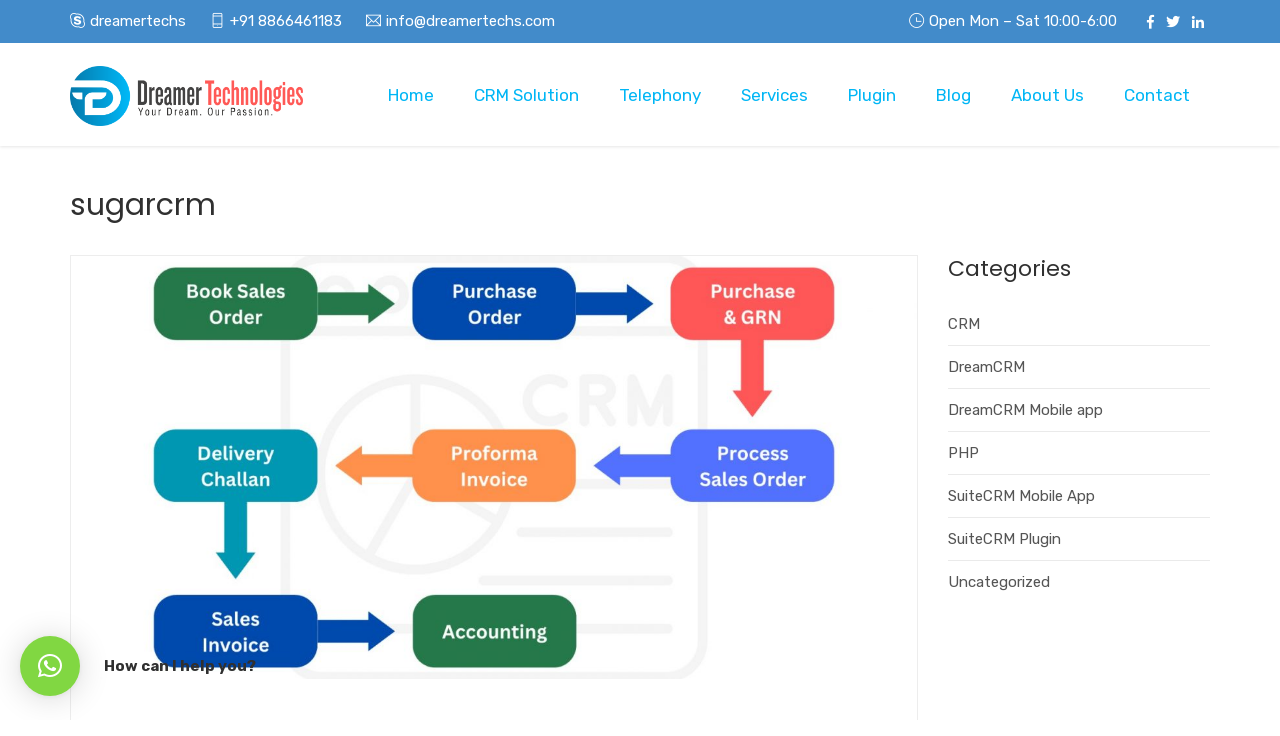

--- FILE ---
content_type: text/html; charset=UTF-8
request_url: https://dreamertechs.com/tag/sugarcrm/
body_size: 15367
content:
<!DOCTYPE html>
<!--[if lt IE 7 ]><html class="ie ie6" lang="en-US"> <![endif]-->
<!--[if IE 7 ]><html class="ie ie7" lang="en-US"> <![endif]-->
<!--[if IE 8 ]><html class="ie ie8" lang="en-US"> <![endif]-->
<!--[if (gte IE 9)|!(IE)]><!--><html lang="en-US"> <!--<![endif]-->
<head>
    <meta charset="UTF-8">
    <meta http-equiv="X-UA-Compatible" content="IE=edge">
    <meta name="viewport" content="width=device-width, initial-scale=1">

    <title>sugarcrm | Dreamer Technologies</title>

<!-- All in One SEO Pack 3.3.3 by Michael Torbert of Semper Fi Web Design[446,490] -->
<script type="application/ld+json" class="aioseop-schema">{"@context":"https://schema.org","@graph":[{"@type":"Organization","@id":"https://dreamertechs.com/#organization","url":"https://dreamertechs.com/","name":"Dreamer Technologies ","sameAs":["https://www.linkedin.com/company/dreamer-technologies","https://www.facebook.com/dreamertechs",""],"logo":{"@type":"ImageObject","@id":"https://dreamertechs.com/#logo","url":"https://dreamertechs.com/wp-content/uploads/2019/05/dreamer-Favicon-.png","caption":""},"image":{"@id":"https://dreamertechs.com/#logo"},"contactPoint":{"@type":"ContactPoint","telephone":"+9722611830","contactType":"sales"}},{"@type":"WebSite","@id":"https://dreamertechs.com/#website","url":"https://dreamertechs.com/","name":"Dreamer Technologies","publisher":{"@id":"https://dreamertechs.com/#organization"}},{"@type":"CollectionPage","@id":"https://dreamertechs.com/tag/sugarcrm/#collectionpage","url":"https://dreamertechs.com/tag/sugarcrm/","inLanguage":"en-US","name":"sugarcrm","isPartOf":{"@id":"https://dreamertechs.com/#website"}}]}</script>
<link rel="canonical" href="https://dreamertechs.com/tag/sugarcrm/" />
			<script type="text/javascript" >
				window.ga=window.ga||function(){(ga.q=ga.q||[]).push(arguments)};ga.l=+new Date;
				ga('create', 'GTM-M49FQ87', { 'cookieDomain': 'dreamertechs.com' } );
				// Plugins
				
				ga('send', 'pageview');
			</script>
			<script async src="https://www.google-analytics.com/analytics.js"></script>
			<!-- All in One SEO Pack -->
<link rel='dns-prefetch' href='//fonts.googleapis.com' />
<link rel='dns-prefetch' href='//s.w.org' />
<link rel="alternate" type="application/rss+xml" title="Dreamer Technologies &raquo; Feed" href="https://dreamertechs.com/feed/" />
<link rel="alternate" type="application/rss+xml" title="Dreamer Technologies &raquo; Comments Feed" href="https://dreamertechs.com/comments/feed/" />
<link rel="alternate" type="application/rss+xml" title="Dreamer Technologies &raquo; sugarcrm Tag Feed" href="https://dreamertechs.com/tag/sugarcrm/feed/" />
		<script type="text/javascript">
			window._wpemojiSettings = {"baseUrl":"https:\/\/s.w.org\/images\/core\/emoji\/12.0.0-1\/72x72\/","ext":".png","svgUrl":"https:\/\/s.w.org\/images\/core\/emoji\/12.0.0-1\/svg\/","svgExt":".svg","source":{"concatemoji":"https:\/\/dreamertechs.com\/wp-includes\/js\/wp-emoji-release.min.js?ver=5.3.20"}};
			!function(e,a,t){var n,r,o,i=a.createElement("canvas"),p=i.getContext&&i.getContext("2d");function s(e,t){var a=String.fromCharCode;p.clearRect(0,0,i.width,i.height),p.fillText(a.apply(this,e),0,0);e=i.toDataURL();return p.clearRect(0,0,i.width,i.height),p.fillText(a.apply(this,t),0,0),e===i.toDataURL()}function c(e){var t=a.createElement("script");t.src=e,t.defer=t.type="text/javascript",a.getElementsByTagName("head")[0].appendChild(t)}for(o=Array("flag","emoji"),t.supports={everything:!0,everythingExceptFlag:!0},r=0;r<o.length;r++)t.supports[o[r]]=function(e){if(!p||!p.fillText)return!1;switch(p.textBaseline="top",p.font="600 32px Arial",e){case"flag":return s([127987,65039,8205,9895,65039],[127987,65039,8203,9895,65039])?!1:!s([55356,56826,55356,56819],[55356,56826,8203,55356,56819])&&!s([55356,57332,56128,56423,56128,56418,56128,56421,56128,56430,56128,56423,56128,56447],[55356,57332,8203,56128,56423,8203,56128,56418,8203,56128,56421,8203,56128,56430,8203,56128,56423,8203,56128,56447]);case"emoji":return!s([55357,56424,55356,57342,8205,55358,56605,8205,55357,56424,55356,57340],[55357,56424,55356,57342,8203,55358,56605,8203,55357,56424,55356,57340])}return!1}(o[r]),t.supports.everything=t.supports.everything&&t.supports[o[r]],"flag"!==o[r]&&(t.supports.everythingExceptFlag=t.supports.everythingExceptFlag&&t.supports[o[r]]);t.supports.everythingExceptFlag=t.supports.everythingExceptFlag&&!t.supports.flag,t.DOMReady=!1,t.readyCallback=function(){t.DOMReady=!0},t.supports.everything||(n=function(){t.readyCallback()},a.addEventListener?(a.addEventListener("DOMContentLoaded",n,!1),e.addEventListener("load",n,!1)):(e.attachEvent("onload",n),a.attachEvent("onreadystatechange",function(){"complete"===a.readyState&&t.readyCallback()})),(n=t.source||{}).concatemoji?c(n.concatemoji):n.wpemoji&&n.twemoji&&(c(n.twemoji),c(n.wpemoji)))}(window,document,window._wpemojiSettings);
		</script>
		<style type="text/css">
img.wp-smiley,
img.emoji {
	display: inline !important;
	border: none !important;
	box-shadow: none !important;
	height: 1em !important;
	width: 1em !important;
	margin: 0 .07em !important;
	vertical-align: -0.1em !important;
	background: none !important;
	padding: 0 !important;
}
</style>
	<link rel='stylesheet' id='nuovo-style-css'  href='https://dreamertechs.com/wp-content/themes/nuovowp/style.css?ver=5.3.20' type='text/css' media='all' />
<link rel='stylesheet' id='wp-block-library-css'  href='https://dreamertechs.com/wp-includes/css/dist/block-library/style.min.css?ver=5.3.20' type='text/css' media='all' />
<link rel='stylesheet' id='wc-block-style-css'  href='https://dreamertechs.com/wp-content/plugins/woocommerce/packages/woocommerce-blocks/build/style.css?ver=2.4.5' type='text/css' media='all' />
<link rel='stylesheet' id='contact-form-7-css'  href='https://dreamertechs.com/wp-content/plugins/contact-form-7/includes/css/styles.css?ver=5.1.6' type='text/css' media='all' />
<link rel='stylesheet' id='image-hover-effects-css-css'  href='https://dreamertechs.com/wp-content/plugins/mega-addons-for-visual-composer/css/ihover.css?ver=5.3.20' type='text/css' media='all' />
<link rel='stylesheet' id='style-css-css'  href='https://dreamertechs.com/wp-content/plugins/mega-addons-for-visual-composer/css/style.css?ver=5.3.20' type='text/css' media='all' />
<link rel='stylesheet' id='font-awesome-latest-css'  href='https://dreamertechs.com/wp-content/plugins/mega-addons-for-visual-composer/css/font-awesome/css/all.css?ver=5.3.20' type='text/css' media='all' />
<link rel='stylesheet' id='rs-plugin-settings-css'  href='https://dreamertechs.com/wp-content/plugins/revslider/public/assets/css/settings.css?ver=5.4.8.1' type='text/css' media='all' />
<style id='rs-plugin-settings-inline-css' type='text/css'>
#rs-demo-id {}
</style>
<style id='woocommerce-inline-inline-css' type='text/css'>
.woocommerce form .form-row .required { visibility: visible; }
</style>
<link rel='stylesheet' id='mediaelement-css'  href='https://dreamertechs.com/wp-includes/js/mediaelement/mediaelementplayer-legacy.min.css?ver=4.2.13-9993131' type='text/css' media='all' />
<link rel='stylesheet' id='wp-mediaelement-css'  href='https://dreamertechs.com/wp-includes/js/mediaelement/wp-mediaelement.min.css?ver=5.3.20' type='text/css' media='all' />
<link rel='stylesheet' id='icons-elegant-css'  href='https://dreamertechs.com/wp-content/themes/nuovowp/assets/fonts/elegant-icons/style.css' type='text/css' media='all' />
<link rel='stylesheet' id='icons-themify-css'  href='https://dreamertechs.com/wp-content/themes/nuovowp/assets/fonts/themify-icons/themify-icons.css' type='text/css' media='all' />
<link rel='stylesheet' id='bootstrap-css'  href='https://dreamertechs.com/wp-content/themes/nuovowp/assets/css/bootstrap.min.css' type='text/css' media='all' />
<link rel='stylesheet' id='nuovo-main-css'  href='https://dreamertechs.com/wp-content/themes/nuovowp/assets/css/nuovo.css?ver=1.2' type='text/css' media='all' />
<link rel='stylesheet' id='qlwapp-css'  href='https://dreamertechs.com/wp-content/plugins/wp-whatsapp-chat/assets/frontend/css/qlwapp.min.css?ver=4.7.0' type='text/css' media='all' />
<link rel='stylesheet' id='ubermenu-css'  href='https://dreamertechs.com/wp-content/plugins/ubermenu/pro/assets/css/ubermenu.min.css?ver=3.4.0.1' type='text/css' media='all' />
<link rel='stylesheet' id='ubermenu-minimal-css'  href='https://dreamertechs.com/wp-content/plugins/ubermenu/assets/css/skins/minimal.css?ver=5.3.20' type='text/css' media='all' />
<link rel='stylesheet' id='ubermenu-font-awesome-all-css'  href='https://dreamertechs.com/wp-content/plugins/ubermenu/assets/fontawesome/fonts/css/fontawesome-all.min.css?ver=5.3.20' type='text/css' media='all' />
<link rel='stylesheet' id='redux-google-fonts-codebean_option-css'  href='https://fonts.googleapis.com/css?family=Rubik%3A300%2C400%2C500%2C700%2C900%2C300italic%2C400italic%2C500italic%2C700italic%2C900italic%7CPoppins&#038;ver=1562139251' type='text/css' media='all' />
<script type='text/javascript' src='https://dreamertechs.com/wp-includes/js/jquery/jquery.js?ver=1.12.4-wp'></script>
<script type='text/javascript' src='https://dreamertechs.com/wp-includes/js/jquery/jquery-migrate.min.js?ver=1.4.1'></script>
<script type='text/javascript' src='https://dreamertechs.com/wp-content/plugins/revslider/public/assets/js/jquery.themepunch.tools.min.js?ver=5.4.8.1'></script>
<script type='text/javascript' src='https://dreamertechs.com/wp-content/plugins/revslider/public/assets/js/jquery.themepunch.revolution.min.js?ver=5.4.8.1'></script>
<script type='text/javascript' src='https://dreamertechs.com/wp-content/plugins/woocommerce/assets/js/jquery-blockui/jquery.blockUI.min.js?ver=2.70'></script>
<script type='text/javascript'>
/* <![CDATA[ */
var wc_add_to_cart_params = {"ajax_url":"\/wp-admin\/admin-ajax.php","wc_ajax_url":"\/?wc-ajax=%%endpoint%%","i18n_view_cart":"View cart","cart_url":"https:\/\/dreamertechs.com","is_cart":"","cart_redirect_after_add":"no"};
/* ]]> */
</script>
<script type='text/javascript' src='https://dreamertechs.com/wp-content/plugins/woocommerce/assets/js/frontend/add-to-cart.min.js?ver=3.8.3'></script>
<script type='text/javascript' src='https://dreamertechs.com/wp-content/plugins/js_composer/assets/js/vendors/woocommerce-add-to-cart.js?ver=5.6'></script>
<link rel='https://api.w.org/' href='https://dreamertechs.com/wp-json/' />
<link rel="EditURI" type="application/rsd+xml" title="RSD" href="https://dreamertechs.com/xmlrpc.php?rsd" />
<link rel="wlwmanifest" type="application/wlwmanifest+xml" href="https://dreamertechs.com/wp-includes/wlwmanifest.xml" /> 
<meta name="generator" content="WordPress 5.3.20" />
<meta name="generator" content="WooCommerce 3.8.3" />
<style id="ubermenu-custom-generated-css">
/** Font Awesome 4 Compatibility **/
.fa{font-style:normal;font-variant:normal;font-weight:normal;font-family:FontAwesome;}

/** UberMenu Custom Menu Styles (Customizer) **/
/* main */
 .ubermenu-main .ubermenu-item-level-0 > .ubermenu-target { font-size:17px; text-transform:capitalize; color:#00b6f5; }
 .ubermenu.ubermenu-main .ubermenu-item-level-0:hover > .ubermenu-target, .ubermenu-main .ubermenu-item-level-0.ubermenu-active > .ubermenu-target { color:#ff5956; }
 .ubermenu-main .ubermenu-item-level-0.ubermenu-current-menu-item > .ubermenu-target, .ubermenu-main .ubermenu-item-level-0.ubermenu-current-menu-parent > .ubermenu-target, .ubermenu-main .ubermenu-item-level-0.ubermenu-current-menu-ancestor > .ubermenu-target { color:#ff5956; }
 .ubermenu-main .ubermenu-item.ubermenu-item-level-0 > .ubermenu-highlight { color:#ff5956; }
 .ubermenu-main .ubermenu-submenu .ubermenu-item-header > .ubermenu-target, .ubermenu-main .ubermenu-tab > .ubermenu-target { font-size:17px; }
 .ubermenu-main .ubermenu-submenu .ubermenu-item-header > .ubermenu-target { color:#ff5956; }
 .ubermenu-main .ubermenu-nav .ubermenu-submenu .ubermenu-item-header > .ubermenu-target { font-weight:normal; }
 .ubermenu-main .ubermenu-item-normal > .ubermenu-target { color:#00b6f5; font-size:15px; }
 .ubermenu.ubermenu-main .ubermenu-item-normal > .ubermenu-target:hover, .ubermenu.ubermenu-main .ubermenu-item-normal.ubermenu-active > .ubermenu-target { color:#ff5956; }
 .ubermenu-main .ubermenu-item-normal.ubermenu-current-menu-item > .ubermenu-target { color:#ff5956; }


/** UberMenu Custom Menu Item Styles (Menu Item Settings) **/
/* 1984 */   .ubermenu .ubermenu-submenu.ubermenu-submenu-id-1984 { min-width:220px; }
/* 1988 */   .ubermenu .ubermenu-submenu.ubermenu-submenu-id-1988 { min-width:250px; }
/* 1994 */   .ubermenu .ubermenu-row-id-1994 { padding:15px; }
/* 3052 */   .ubermenu .ubermenu-item.ubermenu-item-3052 > .ubermenu-target { color:#ff5956; }

/* Status: Loaded from Transient */

</style>        <link rel="shortcut icon" href="https://dreamertechs.com/wp-content/uploads/2019/05/dreamer-Favicon-.png">
        <link rel="apple-touch-icon-precomposed" sizes="152x152" href="https://dreamertechs.com/wp-content/uploads/2019/05/dreamer-Favicon-.png">
    	<noscript><style>.woocommerce-product-gallery{ opacity: 1 !important; }</style></noscript>
	<meta name="generator" content="Powered by WPBakery Page Builder - drag and drop page builder for WordPress."/>
<!--[if lte IE 9]><link rel="stylesheet" type="text/css" href="https://dreamertechs.com/wp-content/plugins/js_composer/assets/css/vc_lte_ie9.min.css" media="screen"><![endif]--><meta name="generator" content="Powered by Slider Revolution 5.4.8.1 - responsive, Mobile-Friendly Slider Plugin for WordPress with comfortable drag and drop interface." />
<script type="text/javascript">function setREVStartSize(e){									
						try{ e.c=jQuery(e.c);var i=jQuery(window).width(),t=9999,r=0,n=0,l=0,f=0,s=0,h=0;
							if(e.responsiveLevels&&(jQuery.each(e.responsiveLevels,function(e,f){f>i&&(t=r=f,l=e),i>f&&f>r&&(r=f,n=e)}),t>r&&(l=n)),f=e.gridheight[l]||e.gridheight[0]||e.gridheight,s=e.gridwidth[l]||e.gridwidth[0]||e.gridwidth,h=i/s,h=h>1?1:h,f=Math.round(h*f),"fullscreen"==e.sliderLayout){var u=(e.c.width(),jQuery(window).height());if(void 0!=e.fullScreenOffsetContainer){var c=e.fullScreenOffsetContainer.split(",");if (c) jQuery.each(c,function(e,i){u=jQuery(i).length>0?u-jQuery(i).outerHeight(!0):u}),e.fullScreenOffset.split("%").length>1&&void 0!=e.fullScreenOffset&&e.fullScreenOffset.length>0?u-=jQuery(window).height()*parseInt(e.fullScreenOffset,0)/100:void 0!=e.fullScreenOffset&&e.fullScreenOffset.length>0&&(u-=parseInt(e.fullScreenOffset,0))}f=u}else void 0!=e.minHeight&&f<e.minHeight&&(f=e.minHeight);e.c.closest(".rev_slider_wrapper").css({height:f})					
						}catch(d){console.log("Failure at Presize of Slider:"+d)}						
					};</script>
		<style type="text/css" id="wp-custom-css">
			/*Css for Plugin page price tab*/

.price-p{
	text-align: center; 
	color: #fff; 
	width: 200px; 
	height: 200px; 
	border-radius: 50%; 
	background-color: #ff5956;
	display: inline-block;
	padding-top: 20%;
}

.price-span1{
	font-size: 55px;
}

.price-span2{
	font-size: 18px;
}
/*close Plugin page css*/


/*Csss for Plugin page tab header background color change*/
.tab-heading .vc_tta-tabs-list .vc_tta-tab.vc_active>a{
	border-color: #f0f0f0;
  background-color: #ff5956 !important;
  color: #fff !important;
}

.tab-heading .vc_tta-tabs-list .vc_tta-tab>a{
	border-color: #f0f0f0;
  background-color: #00b6f5!important;
  color: #fff !important;
}
/*end*/


/*Css for button color and over color change.*/

.btn.btn-standard.btn-default, .vc_btn3.vc_btn3-color-warning.vc_btn3-style-modern {
    background-color: #ff5956 !important;
	border-color:#ff5956 !important;
}

.btn.btn-standard.btn-default:hover, .btn.btn-bordered.btn-default:hover, .vc_btn3.vc_btn3-color-warning.vc_btn3-style-modern:hover {
    background-color: #00b6f5 !important;
	border-color: #00b6f5 !important;
}
/*End*/

/*Css for home page services list image size change*/
.service-img .cdb-icon-wrap .cdb-custom-icon-image img{
	width:20%;
}
/*End*/

/*Used for hide mobile menu footer*/
.mobile-nav-footer{
	display:none;
}
/*End*/

/*Home Plugin css list icon size and padding reset*/
.home-plugin .cdb-service-box-image  {
	padding:10px !important;
}
/*End*/

/*set feature div list content lwft*/
.text-left .cdb-icon-box{
	text-align:left !important;
}
/*End*/


/*All feature page remove bottom margin at feature */
.features-p .wpb_content_element{
	margin-bottom: unset !important;
}
/*end*/

/*css for tooltip at all feature page*/
.tooltip-inner {
    max-width:  200px !important;
	padding:5%;
}
/**/

/***/
.footer-form input[type=text], .footer-form input[type=email], .footer-form textarea{
	color:#fff;
}
/***/

/**Css for hide blod date div**/
.cdb-blog .post .cdb-post-date{
	display :none;
}

/***/		</style>
		<style type="text/css" title="dynamic-css" class="options-output">.cdb-header .cdb-top-header{background-color:#428bca;}.cdb-footer .cdb-footer-widgets{background-color:#2a2e31;}.cdb-footer .cdb-subfooter{background-color:#242527;}.cdb-sidebar-inner .widget .widget_shopping_cart_content ul li a.remove, .cross-sells .product-holder .product-title, .primary-font, body{font-family:Rubik,Arial, Helvetica, sans-serif;font-weight:normal;font-style:normal;}.cdb-auto-type, .cdb-blog .cdb-post-meta, .cdb-blog .read-more, .cdb-countdown-timer-holder .cdb-countdown-timer .number, .cdb-counter .cdb-counter-number, .cdb-footer .cdb-subfooter, .cdb-header .cdb-logo-holder.cdb-logo-text, .cdb-post-nav .cdb-post-nav-link, .cdb-post-share .post-share-title, .cdb-sidebar-inner .widget.widget_recent_reviews ul li a, .commentlist .comment-body p.meta, .commentlist .comment-text p.meta, .commentlist .comment .comment-meta, .commentlist .comment .vcard, .heading-font, .product .woocommerce-tabs .tabs li, .search-results-wrapper .search-result-block .result-content .read-more, .tag-cloud-link, .tag-link:not(.post), .woocommerce .woocommerce-error, .woocommerce .woocommerce-info, .woocommerce .woocommerce-message, .woocommerce legend, h1, h2, h3, h4, h5, h6{font-family:Poppins,'MS Sans Serif', Geneva, sans-serif;font-weight:normal;}a:hover, h1 a:hover, h2 a:hover, h3 a:hover, h4 a:hover, h5 a:hover, h6 a:hover, .cdb-header ul.menu li a:hover, .cdb-header div.menu > ul li a:hover, .cdb-transparent-header .cdb-header.cdb-header-fixed.fixed-active .ubermenu.ubermenu-skin-none .ubermenu-item.ubermenu-item-level-0 > .ubermenu-target:hover, .cdb-header.cdb-header-fixed.fixed-active .cdb-regular-header ul.menu > li > a:hover, .cdb-header.cdb-header-fixed.fixed-active .cdb-regular-header div.menu > ul > li > a:hover, .cdb-page-heading .highlight, .product .woocommerce-tabs .tabs li a span, .cdb-custom-checkbox:checked + .cdb-custom-checkbox-label:before, .nice-select .option.selected, .cdb-pagination .page-numbers li > a, .cdb-social-links li a:hover, .cdb-social-links.colored li a.email, .cdb-not-found h6 a, .cdb-sidebar-inner .widget ul li, .cdb-sidebar-inner .widget ul li a:hover, .cdb-sidebar-inner .widget.widget_recent_comments ul li a, .cdb-sidebar-inner .widget.widget_recent_comments ul li .comment-author-link a:hover, .cdb-pricing-table .cdb-pricing-content .cdb-pricing-price, .cdb-testimonials-holder .testimonials .cdb-testimonial-item .cdb-testimonial-user .cdb-testimonial-author-role, .cdb-blog .post.sticky .cdb-post-title a, .cdb-blog .read-more, .commentlist .comment .reply a, .cdb-portfolio-filter .portfolio-filter-list li > a:hover, .portfolio-related-block .related-back-link > a:hover, .page-404 .error-page-title, .search-results-wrapper .search-result-block .result-content .read-more, .woocommerce .cdb-background-box .lost-password-link, .cross-sells .product-holder .price, .woocommerce-form__label-for-checkbox input:checked + span:before, .checkout .woocommerce-checkout-payment a, .products .product .product-info-holder .price, .single-product-page .product-images .cdb-product-gallery-opener-holder .cdb-product-gallery-opener:hover, .single-product-page .summary .price > .amount, .single-product-page .summary .price ins, .single-product-page .summary .product_meta > span a, .single-product-page .variations .reset_variations, .single-product-page .group_table .button, .cdb-sidebar-inner .widget.widget_price_filter .price_slider_wrapper .price_slider_amount .button, .cdb-sidebar-inner .widget .widget_shopping_cart_content ul li a.remove, .cdb-header .ubermenu.ubermenu-skin-none .ubermenu-item:hover > .ubermenu-target, .cdb-header .ubermenu.ubermenu-skin-none .ubermenu-item .ubermenu-submenu .ubermenu-item:hover > .ubermenu-target > .ubermenu-target-title, .cdb-header .ubermenu.ubermenu-skin-none .ubermenu-item .ubermenu-submenu .ubermenu-item:hover > .ubermenu-target > .ubermenu-icon, .wpb_wrapper .vc_tta-accordion.vc_tta-style-cdb-minimal .vc_tta-panel.vc_active .vc_tta-panel-title>a, .wpb_wrapper .vc_tta-tabs.vc_tta-style-service-tabs .vc_tta-tabs-list li.vc_tta-tab.vc_active a, .wpb_wrapper .vc_tta-tabs.vc_tta-tabs-position-left.vc_tta-style-cdb-minimal .vc_tta-tab.vc_active>a, .wpb_wrapper .vc_tta-tabs.vc_tta-tabs-position-left.vc_tta-style-cdb-minimal .vc_tta-tab>a:hover{color:#428bca;}.woocommerce .product .onsale, .cdb-header ul.menu li a:after, .cdb-header div.menu > ul li a:after, .cdb-transparent-header .cdb-header.cdb-header-fixed.fixed-active .ubermenu.ubermenu-skin-none .ubermenu-item.ubermenu-item-level-0 > .ubermenu-target > .ubermenu-target-title:after, .cdb-footer .cdb-go-top:hover i, .cdb-pagination .page-numbers li > a:hover, .cdb-page-pagination > span.cdb-page-link, .cdb-social-links.rounded.colored-hover li a:hover.email, .cdb-social-links.colored-bg li a.email, .cdb-message-box.alert-default, .cdb-pricing-table .cdb-pricing-top, .cdb-quote-form .cdb-quote-form-header, .cdb-play-button .circle, .cdb-blog .cdb-post-date, .cdb-portfolio-filter .portfolio-filter-list li > a.filter-active, .portfolio-holder .portfolio-entry:hover .portfolio-entry-thumb .overlay:before, .woocommerce-Message, .woocommerce-error, .woocommerce-info, .woocommerce-message, .woocommerce-notice, .cdb-sidebar-inner .widget.widget_price_filter .price_slider_wrapper .price_slider .ui-slider-range, .cdb-sidebar-inner .widget.widget_price_filter .price_slider_wrapper .price_slider .ui-slider-handle, .cdb-header .ubermenu.ubermenu-skin-none .ubermenu-item .ubermenu-target .ubermenu-target-title:after, .owl-nav > div, .owl-dots .owl-dot.active span, .select2-container--default .select2-selection--single:hover, .select2-container--default.select2-container--open.select2-container--above .select2-selection--single, .select2-container--default.select2-container--open.select2-container--below .select2-selection--single, .cdb-header ul.menu li a:after, .cdb-header div.menu > ul li a:after, .cdb-transparent-header .cdb-header.cdb-header-fixed.fixed-active .ubermenu.ubermenu-skin-none .ubermenu-item.ubermenu-item-level-0 > .ubermenu-target > .ubermenu-target-title:after{background-color:#428bca;}blockquote, .cdb-footer .cdb-go-top:hover i, input[type=text]:focus, input[type=number]:focus, input[type=email]:focus, input[type=password]:focus, input[type=url]:focus, input[type=tel]:focus, select:focus, textarea:focus, .form-control:focus, .cdb-custom-radio:checked + .cdb-custom-radio-label:before, .nice-select:active, .nice-select:focus, .cdb-pagination .page-numbers li > a:hover, .cdb-portfolio-filter .portfolio-filter-list li > a.filter-active, .owl-dots .owl-dot:not(.active):hover span, .owl-dots .owl-dot.active span, .select2-container--default .select2-selection--single:hover, .select2-container--default.select2-container--open.select2-container--above .select2-selection--single, .select2-container--default.select2-container--open.select2-container--below .select2-selection--single{border-color:#428bca;}.cdb-post-nav .back-link a:hover svg{fill:#428bca;}.btn.btn-underline.btn-default{color:#f89d0e;}.btn.btn-standard.btn-default{background-color:#f89d0e;}.btn.btn-bordered.btn-default, .btn.btn-underline.btn-default{border-color:#f89d0e;}.btn.btn-standard.btn-default, .btn.btn-bordered.btn-default{color:#ffffff;}.btn.btn-standard.btn-default:hover, .btn.btn-bordered.btn-default:hover{background-color:#f89d0e;}.btn.btn-bordered.btn-default:hover{border-color:#f89d0e;}.btn.btn-standard.btn-default:hover, .btn.btn-bordered.btn-default:hover{color:#ffffff;}.button, input[type=submit]{background-color:#428bca;}.button, input[type=submit]{color:#ffffff;}.button:hover, .button:focus, input[type=submit]:hover, input[type=submit]:focus{background-color:#428bca;}.button:hover, .button:focus, input[type=submit]:hover, input[type=submit]:focus{color:#ffffff;}</style>            <style>
              :root { 
                --qlwapp-scheme-brand:#81d742;--qlwapp-scheme-qlwapp_scheme_form_nonce:d5a42c6a4a;--qlwapp-scheme-_wp_http_referer:/wp-admin/admin.php?page=qlwapp_scheme;              }
                                #qlwapp .qlwapp-toggle,
                  #qlwapp .qlwapp-box .qlwapp-header,
                  #qlwapp .qlwapp-box .qlwapp-user,
                  #qlwapp .qlwapp-box .qlwapp-user:before {
                    background-color: var(--qlwapp-scheme-brand);  
                  }
                                        </style>
            <noscript><style type="text/css"> .wpb_animate_when_almost_visible { opacity: 1; }</style></noscript></head>
<body class="archive tag tag-sugarcrm tag-161 theme-nuovowp woocommerce-no-js site-layout-full-width cdb-page-load wpb-js-composer js-comp-ver-5.6 vc_responsive">

    <div class="cdb-mobile-navigation">
    <div class="mobile-nav-container">
        
<!-- UberMenu [Configuration:main] [Theme Loc:main-menu] [Integration:auto] -->
<a class="ubermenu-responsive-toggle ubermenu-responsive-toggle-main ubermenu-skin-minimal ubermenu-loc-main-menu ubermenu-responsive-toggle-content-align-left ubermenu-responsive-toggle-align-full " data-ubermenu-target="ubermenu-main-60-main-menu-2"><i class="fas fa-bars"></i>Menu</a><nav id="ubermenu-main-60-main-menu-2" class="ubermenu ubermenu-nojs ubermenu-main ubermenu-menu-60 ubermenu-loc-main-menu ubermenu-responsive ubermenu-responsive-default ubermenu-responsive-collapse ubermenu-horizontal ubermenu-transition-shift ubermenu-trigger-hover_intent ubermenu-skin-minimal  ubermenu-bar-align-full ubermenu-items-align-auto ubermenu-bound ubermenu-disable-submenu-scroll ubermenu-retractors-responsive ubermenu-submenu-indicator-closes"><ul id="ubermenu-nav-main-60-main-menu" class="ubermenu-nav"><li id="menu-item-2999" class="ubermenu-item ubermenu-item-type-post_type ubermenu-item-object-page ubermenu-item-home ubermenu-item-2999 ubermenu-item-level-0 ubermenu-column ubermenu-column-auto"><a class="ubermenu-target ubermenu-item-layout-default ubermenu-item-layout-text_only" href="https://dreamertechs.com/"><span class="ubermenu-target-title ubermenu-target-text">Home</span></a></li><li id="menu-item-3003" class="ubermenu-item ubermenu-item-type-custom ubermenu-item-object-custom ubermenu-item-has-children ubermenu-item-3003 ubermenu-item-level-0 ubermenu-column ubermenu-column-auto ubermenu-has-submenu-drop ubermenu-has-submenu-mega"><a class="ubermenu-target ubermenu-item-layout-default ubermenu-item-layout-text_only" href="#"><span class="ubermenu-target-title ubermenu-target-text">CRM Solution</span></a><ul class="ubermenu-submenu ubermenu-submenu-id-3003 ubermenu-submenu-type-mega ubermenu-submenu-drop ubermenu-submenu-align-center"><li id="menu-item-3052" class="ubermenu-item ubermenu-item-type-custom ubermenu-item-object-custom ubermenu-item-has-children ubermenu-item-3052 ubermenu-item-auto ubermenu-item-header ubermenu-item-level-1 ubermenu-column ubermenu-column-auto ubermenu-has-submenu-stack"><span class="ubermenu-target ubermenu-item-layout-default ubermenu-item-layout-text_only"><span class="ubermenu-target-title ubermenu-target-text">DreamCRM</span></span><ul class="ubermenu-submenu ubermenu-submenu-id-3052 ubermenu-submenu-type-auto ubermenu-submenu-type-stack"><li id="menu-item-3046" class="ubermenu-item ubermenu-item-type-post_type ubermenu-item-object-page ubermenu-item-3046 ubermenu-item-auto ubermenu-item-normal ubermenu-item-level-2 ubermenu-column ubermenu-column-auto"><a class="ubermenu-target ubermenu-item-layout-default ubermenu-item-layout-text_only" href="https://dreamertechs.com/sales/"><span class="ubermenu-target-title ubermenu-target-text">Sales</span></a></li><li id="menu-item-3045" class="ubermenu-item ubermenu-item-type-post_type ubermenu-item-object-page ubermenu-item-3045 ubermenu-item-auto ubermenu-item-normal ubermenu-item-level-2 ubermenu-column ubermenu-column-auto"><a class="ubermenu-target ubermenu-item-layout-default ubermenu-item-layout-text_only" href="https://dreamertechs.com/marketing/"><span class="ubermenu-target-title ubermenu-target-text">Marketing</span></a></li><li id="menu-item-3044" class="ubermenu-item ubermenu-item-type-post_type ubermenu-item-object-page ubermenu-item-3044 ubermenu-item-auto ubermenu-item-normal ubermenu-item-level-2 ubermenu-column ubermenu-column-auto"><a class="ubermenu-target ubermenu-item-layout-default ubermenu-item-layout-text_only" href="https://dreamertechs.com/support/"><span class="ubermenu-target-title ubermenu-target-text">Support</span></a></li><li id="menu-item-3175" class="ubermenu-item ubermenu-item-type-post_type ubermenu-item-object-page ubermenu-item-3175 ubermenu-item-auto ubermenu-item-normal ubermenu-item-level-2 ubermenu-column ubermenu-column-auto"><a class="ubermenu-target ubermenu-item-layout-default ubermenu-item-layout-text_only" href="https://dreamertechs.com/all-features/"><span class="ubermenu-target-title ubermenu-target-text">All Features</span></a></li></ul></li><li id="menu-item-3053" class="ubermenu-item ubermenu-item-type-custom ubermenu-item-object-custom ubermenu-item-has-children ubermenu-item-3053 ubermenu-item-auto ubermenu-item-header ubermenu-item-level-1 ubermenu-column ubermenu-column-auto ubermenu-has-submenu-stack"><span class="ubermenu-target ubermenu-item-layout-default ubermenu-item-layout-text_only"><span class="ubermenu-target-title ubermenu-target-text">SugarCRM</span></span><ul class="ubermenu-submenu ubermenu-submenu-id-3053 ubermenu-submenu-type-auto ubermenu-submenu-type-stack"><li id="menu-item-3056" class="ubermenu-item ubermenu-item-type-post_type ubermenu-item-object-page ubermenu-item-3056 ubermenu-item-auto ubermenu-item-normal ubermenu-item-level-2 ubermenu-column ubermenu-column-auto"><a class="ubermenu-target ubermenu-item-layout-default ubermenu-item-layout-text_only" href="https://dreamertechs.com/sugarcrm-customization/"><span class="ubermenu-target-title ubermenu-target-text">SugarCRM Customization</span></a></li><li id="menu-item-3057" class="ubermenu-item ubermenu-item-type-post_type ubermenu-item-object-page ubermenu-item-3057 ubermenu-item-auto ubermenu-item-normal ubermenu-item-level-2 ubermenu-column ubermenu-column-auto"><a class="ubermenu-target ubermenu-item-layout-default ubermenu-item-layout-text_only" href="https://dreamertechs.com/sugarcrm-integration/"><span class="ubermenu-target-title ubermenu-target-text">SugarCRM Integration</span></a></li><li id="menu-item-3058" class="ubermenu-item ubermenu-item-type-post_type ubermenu-item-object-page ubermenu-item-3058 ubermenu-item-auto ubermenu-item-normal ubermenu-item-level-2 ubermenu-column ubermenu-column-auto"><a class="ubermenu-target ubermenu-item-layout-default ubermenu-item-layout-text_only" href="https://dreamertechs.com/sugarcrm-migration/"><span class="ubermenu-target-title ubermenu-target-text">SugarCRM Migration</span></a></li></ul></li><li id="menu-item-3054" class="ubermenu-item ubermenu-item-type-custom ubermenu-item-object-custom ubermenu-item-has-children ubermenu-item-3054 ubermenu-item-auto ubermenu-item-header ubermenu-item-level-1 ubermenu-column ubermenu-column-auto ubermenu-has-submenu-stack"><span class="ubermenu-target ubermenu-item-layout-default ubermenu-item-layout-text_only"><span class="ubermenu-target-title ubermenu-target-text">SuiteCRM</span></span><ul class="ubermenu-submenu ubermenu-submenu-id-3054 ubermenu-submenu-type-auto ubermenu-submenu-type-stack"><li id="menu-item-3059" class="ubermenu-item ubermenu-item-type-post_type ubermenu-item-object-page ubermenu-item-3059 ubermenu-item-auto ubermenu-item-normal ubermenu-item-level-2 ubermenu-column ubermenu-column-auto"><a class="ubermenu-target ubermenu-item-layout-default ubermenu-item-layout-text_only" href="https://dreamertechs.com/suitecrm-customization/"><span class="ubermenu-target-title ubermenu-target-text">SuiteCRM Customization</span></a></li><li id="menu-item-3060" class="ubermenu-item ubermenu-item-type-post_type ubermenu-item-object-page ubermenu-item-3060 ubermenu-item-auto ubermenu-item-normal ubermenu-item-level-2 ubermenu-column ubermenu-column-auto"><a class="ubermenu-target ubermenu-item-layout-default ubermenu-item-layout-text_only" href="https://dreamertechs.com/suitecrm-integration/"><span class="ubermenu-target-title ubermenu-target-text">SuiteCRM Integration</span></a></li><li id="menu-item-3061" class="ubermenu-item ubermenu-item-type-post_type ubermenu-item-object-page ubermenu-item-3061 ubermenu-item-auto ubermenu-item-normal ubermenu-item-level-2 ubermenu-column ubermenu-column-auto"><a class="ubermenu-target ubermenu-item-layout-default ubermenu-item-layout-text_only" href="https://dreamertechs.com/suitecrm-migration/"><span class="ubermenu-target-title ubermenu-target-text">Suitecrm Migration</span></a></li></ul></li></ul></li><li id="menu-item-3319" class="ubermenu-item ubermenu-item-type-post_type ubermenu-item-object-page ubermenu-item-3319 ubermenu-item-level-0 ubermenu-column ubermenu-column-auto"><a class="ubermenu-target ubermenu-item-layout-default ubermenu-item-layout-text_only" href="https://dreamertechs.com/telephony/"><span class="ubermenu-target-title ubermenu-target-text">Telephony</span></a></li><li id="menu-item-3064" class="ubermenu-item ubermenu-item-type-custom ubermenu-item-object-custom ubermenu-item-has-children ubermenu-item-3064 ubermenu-item-level-0 ubermenu-column ubermenu-column-auto ubermenu-has-submenu-drop ubermenu-has-submenu-flyout"><a class="ubermenu-target ubermenu-item-layout-default ubermenu-item-layout-text_only" href="#"><span class="ubermenu-target-title ubermenu-target-text">Services</span></a><ul class="ubermenu-submenu ubermenu-submenu-id-3064 ubermenu-submenu-type-flyout ubermenu-submenu-drop ubermenu-submenu-align-left_edge_item"><li id="menu-item-3073" class="ubermenu-item ubermenu-item-type-post_type ubermenu-item-object-page ubermenu-item-3073 ubermenu-item-auto ubermenu-item-normal ubermenu-item-level-1"><a class="ubermenu-target ubermenu-item-layout-default ubermenu-item-layout-text_only" href="https://dreamertechs.com/mobile-applications/"><span class="ubermenu-target-title ubermenu-target-text">Mobile Application</span></a></li><li id="menu-item-3074" class="ubermenu-item ubermenu-item-type-post_type ubermenu-item-object-page ubermenu-item-3074 ubermenu-item-auto ubermenu-item-normal ubermenu-item-level-1"><a class="ubermenu-target ubermenu-item-layout-default ubermenu-item-layout-text_only" href="https://dreamertechs.com/php-development-services/"><span class="ubermenu-target-title ubermenu-target-text">PHP Development Services</span></a></li><li id="menu-item-3072" class="ubermenu-item ubermenu-item-type-post_type ubermenu-item-object-page ubermenu-item-3072 ubermenu-item-auto ubermenu-item-normal ubermenu-item-level-1"><a class="ubermenu-target ubermenu-item-layout-default ubermenu-item-layout-text_only" href="https://dreamertechs.com/custom-software-development/"><span class="ubermenu-target-title ubermenu-target-text">Custom Software Development</span></a></li></ul></li><li id="menu-item-3065" class="ubermenu-item ubermenu-item-type-custom ubermenu-item-object-custom ubermenu-item-has-children ubermenu-item-3065 ubermenu-item-level-0 ubermenu-column ubermenu-column-auto ubermenu-has-submenu-drop ubermenu-has-submenu-mega"><a class="ubermenu-target ubermenu-item-layout-default ubermenu-item-layout-text_only" href="#"><span class="ubermenu-target-title ubermenu-target-text">Plugin</span></a><ul class="ubermenu-submenu ubermenu-submenu-id-3065 ubermenu-submenu-type-mega ubermenu-submenu-drop ubermenu-submenu-align-right_edge_bar"><li id="menu-item-3075" class="ubermenu-item ubermenu-item-type-custom ubermenu-item-object-custom ubermenu-item-has-children ubermenu-item-3075 ubermenu-item-auto ubermenu-item-header ubermenu-item-level-1 ubermenu-column ubermenu-column-auto ubermenu-has-submenu-stack"><span class="ubermenu-target ubermenu-item-layout-default ubermenu-item-layout-text_only"><span class="ubermenu-target-title ubermenu-target-text">SugarCRM</span></span><ul class="ubermenu-submenu ubermenu-submenu-id-3075 ubermenu-submenu-type-auto ubermenu-submenu-type-stack"><li id="menu-item-3079" class="ubermenu-item ubermenu-item-type-post_type ubermenu-item-object-page ubermenu-item-3079 ubermenu-item-auto ubermenu-item-normal ubermenu-item-level-2 ubermenu-column ubermenu-column-auto"><a class="ubermenu-target ubermenu-item-layout-default ubermenu-item-layout-text_only" href="https://dreamertechs.com/freshdesk-integration-with-sugarcrm/"><span class="ubermenu-target-title ubermenu-target-text">Freshdesk Integration</span></a></li><li id="menu-item-3078" class="ubermenu-item ubermenu-item-type-post_type ubermenu-item-object-page ubermenu-item-3078 ubermenu-item-auto ubermenu-item-normal ubermenu-item-level-2 ubermenu-column ubermenu-column-auto"><a class="ubermenu-target ubermenu-item-layout-default ubermenu-item-layout-text_only" href="https://dreamertechs.com/sms-integration-with-sugarcrm/"><span class="ubermenu-target-title ubermenu-target-text">SMS Integration</span></a></li></ul></li><li id="menu-item-3076" class="ubermenu-item ubermenu-item-type-custom ubermenu-item-object-custom ubermenu-item-has-children ubermenu-item-3076 ubermenu-item-auto ubermenu-item-header ubermenu-item-level-1 ubermenu-column ubermenu-column-auto ubermenu-has-submenu-stack"><span class="ubermenu-target ubermenu-item-layout-default ubermenu-item-layout-text_only"><span class="ubermenu-target-title ubermenu-target-text">SuiteCRM</span></span><ul class="ubermenu-submenu ubermenu-submenu-id-3076 ubermenu-submenu-type-auto ubermenu-submenu-type-stack"><li id="menu-item-3720" class="ubermenu-item ubermenu-item-type-post_type ubermenu-item-object-page ubermenu-item-3720 ubermenu-item-auto ubermenu-item-normal ubermenu-item-level-2 ubermenu-column ubermenu-column-auto"><a class="ubermenu-target ubermenu-item-layout-default ubermenu-item-layout-text_only" href="https://dreamertechs.com/twilio-call-integration-with-suitecrm/"><span class="ubermenu-target-title ubermenu-target-text">Twilio Call Integration With SuiteCRM</span></a></li><li id="menu-item-3701" class="ubermenu-item ubermenu-item-type-post_type ubermenu-item-object-page ubermenu-item-3701 ubermenu-item-auto ubermenu-item-normal ubermenu-item-level-2 ubermenu-column ubermenu-column-auto"><a class="ubermenu-target ubermenu-item-layout-default ubermenu-item-layout-text_only" href="https://dreamertechs.com/linkedin-leads-for-suitecrm/"><span class="ubermenu-target-title ubermenu-target-text">LinkedIn Leads for SuiteCRM</span></a></li><li id="menu-item-3084" class="ubermenu-item ubermenu-item-type-post_type ubermenu-item-object-page ubermenu-item-3084 ubermenu-item-auto ubermenu-item-normal ubermenu-item-level-2 ubermenu-column ubermenu-column-auto"><a class="ubermenu-target ubermenu-item-layout-default ubermenu-item-layout-text_only" href="https://dreamertechs.com/sms-integration-with-suitecrm/"><span class="ubermenu-target-title ubermenu-target-text">SMS Integration</span></a></li><li id="menu-item-3089" class="ubermenu-item ubermenu-item-type-post_type ubermenu-item-object-page ubermenu-item-3089 ubermenu-item-auto ubermenu-item-normal ubermenu-item-level-2 ubermenu-column ubermenu-column-auto"><a class="ubermenu-target ubermenu-item-layout-default ubermenu-item-layout-text_only" href="https://dreamertechs.com/sync-contacts-between-suitecrm-and-contactually/"><span class="ubermenu-target-title ubermenu-target-text">Sync Contacts between SuiteCRM <br>and Contactually</span></a></li><li id="menu-item-3091" class="ubermenu-item ubermenu-item-type-post_type ubermenu-item-object-page ubermenu-item-3091 ubermenu-item-auto ubermenu-item-normal ubermenu-item-level-2 ubermenu-column ubermenu-column-auto"><a class="ubermenu-target ubermenu-item-layout-default ubermenu-item-layout-text_only" href="https://dreamertechs.com/users-activity-logger/"><span class="ubermenu-target-title ubermenu-target-text">Users Activity Logger</span></a></li><li id="menu-item-3087" class="ubermenu-item ubermenu-item-type-post_type ubermenu-item-object-page ubermenu-item-3087 ubermenu-item-auto ubermenu-item-normal ubermenu-item-level-2 ubermenu-column ubermenu-column-auto"><a class="ubermenu-target ubermenu-item-layout-default ubermenu-item-layout-text_only" href="https://dreamertechs.com/freshdesk-integration-with-suitecrm/"><span class="ubermenu-target-title ubermenu-target-text">Freshdesk Integration</span></a></li><li id="menu-item-3086" class="ubermenu-item ubermenu-item-type-post_type ubermenu-item-object-page ubermenu-item-3086 ubermenu-item-auto ubermenu-item-normal ubermenu-item-level-2 ubermenu-column ubermenu-column-auto"><a class="ubermenu-target ubermenu-item-layout-default ubermenu-item-layout-text_only" href="https://dreamertechs.com/whatsapp-integration-with-suitecrm/"><span class="ubermenu-target-title ubermenu-target-text">WhatsApp Integration</span></a></li><li id="menu-item-3085" class="ubermenu-item ubermenu-item-type-post_type ubermenu-item-object-page ubermenu-item-3085 ubermenu-item-auto ubermenu-item-normal ubermenu-item-level-2 ubermenu-column ubermenu-column-auto"><a class="ubermenu-target ubermenu-item-layout-default ubermenu-item-layout-text_only" href="https://dreamertechs.com/google-sign-in-integration-with-suitecrm/"><span class="ubermenu-target-title ubermenu-target-text">Google Sign-in Integration</span></a></li><li id="menu-item-3088" class="ubermenu-item ubermenu-item-type-post_type ubermenu-item-object-page ubermenu-item-3088 ubermenu-item-auto ubermenu-item-normal ubermenu-item-level-2 ubermenu-column ubermenu-column-auto"><a class="ubermenu-target ubermenu-item-layout-default ubermenu-item-layout-text_only" href="https://dreamertechs.com/asterisk-integration-with-suitecrm/"><span class="ubermenu-target-title ubermenu-target-text">Asterisk Integration</span></a></li><li id="menu-item-3083" class="ubermenu-item ubermenu-item-type-post_type ubermenu-item-object-page ubermenu-item-3083 ubermenu-item-auto ubermenu-item-normal ubermenu-item-level-2 ubermenu-column ubermenu-column-auto"><a class="ubermenu-target ubermenu-item-layout-default ubermenu-item-layout-text_only" href="https://dreamertechs.com/prevent-concurrent-login/"><span class="ubermenu-target-title ubermenu-target-text">Prevent Concurrent Login</span></a></li><li id="menu-item-3082" class="ubermenu-item ubermenu-item-type-post_type ubermenu-item-object-page ubermenu-item-3082 ubermenu-item-auto ubermenu-item-normal ubermenu-item-level-2 ubermenu-column ubermenu-column-auto"><a class="ubermenu-target ubermenu-item-layout-default ubermenu-item-layout-text_only" href="https://dreamertechs.com/email-verification-integration-with-suitecrm/"><span class="ubermenu-target-title ubermenu-target-text">Email Verification Integration</span></a></li><li id="menu-item-3081" class="ubermenu-item ubermenu-item-type-post_type ubermenu-item-object-page ubermenu-item-3081 ubermenu-item-auto ubermenu-item-normal ubermenu-item-level-2 ubermenu-column ubermenu-column-auto"><a class="ubermenu-target ubermenu-item-layout-default ubermenu-item-layout-text_only" href="https://dreamertechs.com/quickbooks-integration-with-suitecrm/"><span class="ubermenu-target-title ubermenu-target-text">QuickBooks Integration</span></a></li><li id="menu-item-3253" class="ubermenu-item ubermenu-item-type-post_type ubermenu-item-object-page ubermenu-item-3253 ubermenu-item-auto ubermenu-item-normal ubermenu-item-level-2 ubermenu-column ubermenu-column-auto"><a class="ubermenu-target ubermenu-item-layout-default ubermenu-item-layout-text_only" href="https://dreamertechs.com/sendgrid-integration-with-suitecrm/"><span class="ubermenu-target-title ubermenu-target-text">SendGrid Integration</span></a></li></ul></li></ul></li><li id="menu-item-3001" class="ubermenu-item ubermenu-item-type-post_type ubermenu-item-object-page ubermenu-current_page_parent ubermenu-item-3001 ubermenu-item-level-0 ubermenu-column ubermenu-column-auto"><a class="ubermenu-target ubermenu-item-layout-default ubermenu-item-layout-text_only" href="https://dreamertechs.com/blog/"><span class="ubermenu-target-title ubermenu-target-text">Blog</span></a></li><li id="menu-item-3000" class="ubermenu-item ubermenu-item-type-post_type ubermenu-item-object-page ubermenu-item-3000 ubermenu-item-level-0 ubermenu-column ubermenu-column-auto"><a class="ubermenu-target ubermenu-item-layout-default ubermenu-item-layout-text_only" href="https://dreamertechs.com/about-us/"><span class="ubermenu-target-title ubermenu-target-text">About Us</span></a></li><li id="menu-item-3002" class="ubermenu-item ubermenu-item-type-post_type ubermenu-item-object-page ubermenu-item-3002 ubermenu-item-level-0 ubermenu-column ubermenu-column-auto"><a class="ubermenu-target ubermenu-item-layout-default ubermenu-item-layout-text_only" href="https://dreamertechs.com/contact/"><span class="ubermenu-target-title ubermenu-target-text">Contact</span></a></li></ul></nav>
<!-- End UberMenu -->

        
    </div>

    
            <div class="mobile-nav-social">
            <ul class="cdb-social-links"><li><a href="https://www.facebook.com/dreamertechs/" target="_blank" class="Facebook" title="Facebook"><i class="fab fa-facebook-f"></i></a></li><li><a href="https://twitter.com/dreamertechs/" target="_blank" class="Twitter" title="Twitter"><i class="fab fa-twitter"></i></a></li><li><a href="https://www.linkedin.com/company/dreamer-technologies/" target="_blank" class="LinkedIn" title="LinkedIn"><i class="fab fa-linkedin-in"></i></a></li></ul>        </div>
    
</div>

<div class="cdb-close-overlay"></div>
    <div class="site-wrapper">

        <div id="cdb-content" class="cdb-content">

            <header class="cdb-header cdb-header-1 cdb-header-fixed">

    <div class="cdb-top-header light">
    <div class="container">
        <div class="row">
            <div class="col-sm-6 cdb-top-header-left">
                                    <div id="custom_html-6" class="widget_text widget widget_custom_html cdb-top-bar-widget"><div class="widget_text cdb-top-bar-widget-inner"><div class="textwidget custom-html-widget"><div class="cdb-top-bar-widget-inner"><div class="textwidget"><div class="cdb-icon-list-item"><div class="cdb-list-icon-wrap"> <i class="ti-skype" style="color: #ffffff;font-size: 15px"></i></div><div class="cdb-list-icon-content" style="padding-left: 5px"><p> <span class="cdb-list-icon-title" style="color: #ffffff;font-size: 15px"><a href="skype:live:dreamertechs?chat">dreamertechs</a></span></p></div></div></div></div></div></div></div><div id="custom_html-4" class="widget_text widget widget_custom_html cdb-top-bar-widget"><div class="widget_text cdb-top-bar-widget-inner"><div class="textwidget custom-html-widget"><div class="cdb-top-bar-widget-inner"><div class="textwidget"><div class="cdb-icon-list-item"><div class="cdb-list-icon-wrap"> <i class="ti-mobile" style="color: #ffffff;font-size: 15px"></i></div><div class="cdb-list-icon-content" style="padding-left: 5px"><p> <span class="cdb-list-icon-title" style="color: #ffffff;font-size: 15px">+91 8866461183</span></p></div></div></div></div></div></div></div><div id="custom_html-5" class="widget_text widget widget_custom_html cdb-top-bar-widget"><div class="widget_text cdb-top-bar-widget-inner"><div class="textwidget custom-html-widget"><div class="cdb-top-bar-widget-inner"><div class="textwidget"><div class="cdb-icon-list-item"><div class="cdb-list-icon-wrap"> <i class="ti-email" style="color: #ffffff;font-size: 15px"></i></div><div class="cdb-list-icon-content" style="padding-left: 5px"><p> <span class="cdb-list-icon-title" style="color: #ffffff;font-size: 15px">info@dreamertechs.com</span></p></div></div></div></div></div></div></div>                            </div>
            <div class="col-sm-6 cdb-top-header-right">
                                    <div id="custom_html-7" class="widget_text widget widget_custom_html cdb-top-bar-widget"><div class="widget_text cdb-top-bar-widget-inner"><div class="textwidget custom-html-widget"><div class="textwidget"><div class="cdb-icon-list-item"><div class="cdb-list-icon-wrap"> <i class="ti-time" style="color: #ffffff;font-size: 15px"></i></div><div class="cdb-list-icon-content" style="padding-left: 5px"><p> <span class="cdb-list-icon-title" style="color: #ffffff;font-size: 15px">Open Mon – Sat 10:00-6:00</span></p></div></div></div></div></div></div><div id="custom_html-8" class="widget_text widget widget_custom_html cdb-top-bar-widget"><div class="widget_text cdb-top-bar-widget-inner"><div class="textwidget custom-html-widget"><ul class="cdb-social-links colored-hover"><li><a href="https://www.facebook.com/dreamertechs/" target="_blank" class="Facebook" title="Facebook" rel="noopener noreferrer"><i class="fab fa-facebook-f"></i></a></li><li><a href="https://twitter.com/dreamertechs/" target="_blank" class="Twitter" title="Twitter" rel="noopener noreferrer"><i class="fab fa-twitter"></i></a></li><li><a href="https://www.linkedin.com/company/dreamer-technologies/" target="_blank" class="LinkedIn" title="LinkedIn" rel="noopener noreferrer"><i class="fab fa-linkedin-in"></i></a></li></ul></div></div></div>                            </div>
        </div>
    </div>
</div>

    <div class="container">
        <div class="row">
            <div class="col-sm-12 col-md-12">

                <div class="cdb-regular-header">

                    
                    
<div class="cdb-logo-holder">
    <a href="https://dreamertechs.com" class="cdb-logo-link" title="Dreamer Technologies">
                    <style>
        .cdb-logo-holder .cdb-logo-image {
            max-height: 60px !important;
        }
        </style>
                <img src="//dreamertechs.com/wp-content/uploads/2019/04/dreamer.png" class="cdb-logo-image -dark" alt="Dreamer Technologies">

                </a>
</div>

                                        <div>
<nav class="cdb-main-menu" role="navigation">
    
<!-- UberMenu [Configuration:main] [Theme Loc:main-menu] [Integration:auto] -->
<a class="ubermenu-responsive-toggle ubermenu-responsive-toggle-main ubermenu-skin-minimal ubermenu-loc-main-menu ubermenu-responsive-toggle-content-align-left ubermenu-responsive-toggle-align-full " data-ubermenu-target="ubermenu-main-60-main-menu-4"><i class="fas fa-bars"></i>Menu</a><nav id="ubermenu-main-60-main-menu-4" class="ubermenu ubermenu-nojs ubermenu-main ubermenu-menu-60 ubermenu-loc-main-menu ubermenu-responsive ubermenu-responsive-default ubermenu-responsive-collapse ubermenu-horizontal ubermenu-transition-shift ubermenu-trigger-hover_intent ubermenu-skin-minimal  ubermenu-bar-align-full ubermenu-items-align-auto ubermenu-bound ubermenu-disable-submenu-scroll ubermenu-retractors-responsive ubermenu-submenu-indicator-closes"><ul id="ubermenu-nav-main-60-main-menu" class="ubermenu-nav"><li class="ubermenu-item ubermenu-item-type-post_type ubermenu-item-object-page ubermenu-item-home ubermenu-item-2999 ubermenu-item-level-0 ubermenu-column ubermenu-column-auto"><a class="ubermenu-target ubermenu-item-layout-default ubermenu-item-layout-text_only" href="https://dreamertechs.com/"><span class="ubermenu-target-title ubermenu-target-text">Home</span></a></li><li class="ubermenu-item ubermenu-item-type-custom ubermenu-item-object-custom ubermenu-item-has-children ubermenu-item-3003 ubermenu-item-level-0 ubermenu-column ubermenu-column-auto ubermenu-has-submenu-drop ubermenu-has-submenu-mega"><a class="ubermenu-target ubermenu-item-layout-default ubermenu-item-layout-text_only" href="#"><span class="ubermenu-target-title ubermenu-target-text">CRM Solution</span></a><ul class="ubermenu-submenu ubermenu-submenu-id-3003 ubermenu-submenu-type-mega ubermenu-submenu-drop ubermenu-submenu-align-center"><li class="ubermenu-item ubermenu-item-type-custom ubermenu-item-object-custom ubermenu-item-has-children ubermenu-item-3052 ubermenu-item-auto ubermenu-item-header ubermenu-item-level-1 ubermenu-column ubermenu-column-auto ubermenu-has-submenu-stack"><span class="ubermenu-target ubermenu-item-layout-default ubermenu-item-layout-text_only"><span class="ubermenu-target-title ubermenu-target-text">DreamCRM</span></span><ul class="ubermenu-submenu ubermenu-submenu-id-3052 ubermenu-submenu-type-auto ubermenu-submenu-type-stack"><li class="ubermenu-item ubermenu-item-type-post_type ubermenu-item-object-page ubermenu-item-3046 ubermenu-item-auto ubermenu-item-normal ubermenu-item-level-2 ubermenu-column ubermenu-column-auto"><a class="ubermenu-target ubermenu-item-layout-default ubermenu-item-layout-text_only" href="https://dreamertechs.com/sales/"><span class="ubermenu-target-title ubermenu-target-text">Sales</span></a></li><li class="ubermenu-item ubermenu-item-type-post_type ubermenu-item-object-page ubermenu-item-3045 ubermenu-item-auto ubermenu-item-normal ubermenu-item-level-2 ubermenu-column ubermenu-column-auto"><a class="ubermenu-target ubermenu-item-layout-default ubermenu-item-layout-text_only" href="https://dreamertechs.com/marketing/"><span class="ubermenu-target-title ubermenu-target-text">Marketing</span></a></li><li class="ubermenu-item ubermenu-item-type-post_type ubermenu-item-object-page ubermenu-item-3044 ubermenu-item-auto ubermenu-item-normal ubermenu-item-level-2 ubermenu-column ubermenu-column-auto"><a class="ubermenu-target ubermenu-item-layout-default ubermenu-item-layout-text_only" href="https://dreamertechs.com/support/"><span class="ubermenu-target-title ubermenu-target-text">Support</span></a></li><li class="ubermenu-item ubermenu-item-type-post_type ubermenu-item-object-page ubermenu-item-3175 ubermenu-item-auto ubermenu-item-normal ubermenu-item-level-2 ubermenu-column ubermenu-column-auto"><a class="ubermenu-target ubermenu-item-layout-default ubermenu-item-layout-text_only" href="https://dreamertechs.com/all-features/"><span class="ubermenu-target-title ubermenu-target-text">All Features</span></a></li></ul></li><li class="ubermenu-item ubermenu-item-type-custom ubermenu-item-object-custom ubermenu-item-has-children ubermenu-item-3053 ubermenu-item-auto ubermenu-item-header ubermenu-item-level-1 ubermenu-column ubermenu-column-auto ubermenu-has-submenu-stack"><span class="ubermenu-target ubermenu-item-layout-default ubermenu-item-layout-text_only"><span class="ubermenu-target-title ubermenu-target-text">SugarCRM</span></span><ul class="ubermenu-submenu ubermenu-submenu-id-3053 ubermenu-submenu-type-auto ubermenu-submenu-type-stack"><li class="ubermenu-item ubermenu-item-type-post_type ubermenu-item-object-page ubermenu-item-3056 ubermenu-item-auto ubermenu-item-normal ubermenu-item-level-2 ubermenu-column ubermenu-column-auto"><a class="ubermenu-target ubermenu-item-layout-default ubermenu-item-layout-text_only" href="https://dreamertechs.com/sugarcrm-customization/"><span class="ubermenu-target-title ubermenu-target-text">SugarCRM Customization</span></a></li><li class="ubermenu-item ubermenu-item-type-post_type ubermenu-item-object-page ubermenu-item-3057 ubermenu-item-auto ubermenu-item-normal ubermenu-item-level-2 ubermenu-column ubermenu-column-auto"><a class="ubermenu-target ubermenu-item-layout-default ubermenu-item-layout-text_only" href="https://dreamertechs.com/sugarcrm-integration/"><span class="ubermenu-target-title ubermenu-target-text">SugarCRM Integration</span></a></li><li class="ubermenu-item ubermenu-item-type-post_type ubermenu-item-object-page ubermenu-item-3058 ubermenu-item-auto ubermenu-item-normal ubermenu-item-level-2 ubermenu-column ubermenu-column-auto"><a class="ubermenu-target ubermenu-item-layout-default ubermenu-item-layout-text_only" href="https://dreamertechs.com/sugarcrm-migration/"><span class="ubermenu-target-title ubermenu-target-text">SugarCRM Migration</span></a></li></ul></li><li class="ubermenu-item ubermenu-item-type-custom ubermenu-item-object-custom ubermenu-item-has-children ubermenu-item-3054 ubermenu-item-auto ubermenu-item-header ubermenu-item-level-1 ubermenu-column ubermenu-column-auto ubermenu-has-submenu-stack"><span class="ubermenu-target ubermenu-item-layout-default ubermenu-item-layout-text_only"><span class="ubermenu-target-title ubermenu-target-text">SuiteCRM</span></span><ul class="ubermenu-submenu ubermenu-submenu-id-3054 ubermenu-submenu-type-auto ubermenu-submenu-type-stack"><li class="ubermenu-item ubermenu-item-type-post_type ubermenu-item-object-page ubermenu-item-3059 ubermenu-item-auto ubermenu-item-normal ubermenu-item-level-2 ubermenu-column ubermenu-column-auto"><a class="ubermenu-target ubermenu-item-layout-default ubermenu-item-layout-text_only" href="https://dreamertechs.com/suitecrm-customization/"><span class="ubermenu-target-title ubermenu-target-text">SuiteCRM Customization</span></a></li><li class="ubermenu-item ubermenu-item-type-post_type ubermenu-item-object-page ubermenu-item-3060 ubermenu-item-auto ubermenu-item-normal ubermenu-item-level-2 ubermenu-column ubermenu-column-auto"><a class="ubermenu-target ubermenu-item-layout-default ubermenu-item-layout-text_only" href="https://dreamertechs.com/suitecrm-integration/"><span class="ubermenu-target-title ubermenu-target-text">SuiteCRM Integration</span></a></li><li class="ubermenu-item ubermenu-item-type-post_type ubermenu-item-object-page ubermenu-item-3061 ubermenu-item-auto ubermenu-item-normal ubermenu-item-level-2 ubermenu-column ubermenu-column-auto"><a class="ubermenu-target ubermenu-item-layout-default ubermenu-item-layout-text_only" href="https://dreamertechs.com/suitecrm-migration/"><span class="ubermenu-target-title ubermenu-target-text">Suitecrm Migration</span></a></li></ul></li></ul></li><li class="ubermenu-item ubermenu-item-type-post_type ubermenu-item-object-page ubermenu-item-3319 ubermenu-item-level-0 ubermenu-column ubermenu-column-auto"><a class="ubermenu-target ubermenu-item-layout-default ubermenu-item-layout-text_only" href="https://dreamertechs.com/telephony/"><span class="ubermenu-target-title ubermenu-target-text">Telephony</span></a></li><li class="ubermenu-item ubermenu-item-type-custom ubermenu-item-object-custom ubermenu-item-has-children ubermenu-item-3064 ubermenu-item-level-0 ubermenu-column ubermenu-column-auto ubermenu-has-submenu-drop ubermenu-has-submenu-flyout"><a class="ubermenu-target ubermenu-item-layout-default ubermenu-item-layout-text_only" href="#"><span class="ubermenu-target-title ubermenu-target-text">Services</span></a><ul class="ubermenu-submenu ubermenu-submenu-id-3064 ubermenu-submenu-type-flyout ubermenu-submenu-drop ubermenu-submenu-align-left_edge_item"><li class="ubermenu-item ubermenu-item-type-post_type ubermenu-item-object-page ubermenu-item-3073 ubermenu-item-auto ubermenu-item-normal ubermenu-item-level-1"><a class="ubermenu-target ubermenu-item-layout-default ubermenu-item-layout-text_only" href="https://dreamertechs.com/mobile-applications/"><span class="ubermenu-target-title ubermenu-target-text">Mobile Application</span></a></li><li class="ubermenu-item ubermenu-item-type-post_type ubermenu-item-object-page ubermenu-item-3074 ubermenu-item-auto ubermenu-item-normal ubermenu-item-level-1"><a class="ubermenu-target ubermenu-item-layout-default ubermenu-item-layout-text_only" href="https://dreamertechs.com/php-development-services/"><span class="ubermenu-target-title ubermenu-target-text">PHP Development Services</span></a></li><li class="ubermenu-item ubermenu-item-type-post_type ubermenu-item-object-page ubermenu-item-3072 ubermenu-item-auto ubermenu-item-normal ubermenu-item-level-1"><a class="ubermenu-target ubermenu-item-layout-default ubermenu-item-layout-text_only" href="https://dreamertechs.com/custom-software-development/"><span class="ubermenu-target-title ubermenu-target-text">Custom Software Development</span></a></li></ul></li><li class="ubermenu-item ubermenu-item-type-custom ubermenu-item-object-custom ubermenu-item-has-children ubermenu-item-3065 ubermenu-item-level-0 ubermenu-column ubermenu-column-auto ubermenu-has-submenu-drop ubermenu-has-submenu-mega"><a class="ubermenu-target ubermenu-item-layout-default ubermenu-item-layout-text_only" href="#"><span class="ubermenu-target-title ubermenu-target-text">Plugin</span></a><ul class="ubermenu-submenu ubermenu-submenu-id-3065 ubermenu-submenu-type-mega ubermenu-submenu-drop ubermenu-submenu-align-right_edge_bar"><li class="ubermenu-item ubermenu-item-type-custom ubermenu-item-object-custom ubermenu-item-has-children ubermenu-item-3075 ubermenu-item-auto ubermenu-item-header ubermenu-item-level-1 ubermenu-column ubermenu-column-auto ubermenu-has-submenu-stack"><span class="ubermenu-target ubermenu-item-layout-default ubermenu-item-layout-text_only"><span class="ubermenu-target-title ubermenu-target-text">SugarCRM</span></span><ul class="ubermenu-submenu ubermenu-submenu-id-3075 ubermenu-submenu-type-auto ubermenu-submenu-type-stack"><li class="ubermenu-item ubermenu-item-type-post_type ubermenu-item-object-page ubermenu-item-3079 ubermenu-item-auto ubermenu-item-normal ubermenu-item-level-2 ubermenu-column ubermenu-column-auto"><a class="ubermenu-target ubermenu-item-layout-default ubermenu-item-layout-text_only" href="https://dreamertechs.com/freshdesk-integration-with-sugarcrm/"><span class="ubermenu-target-title ubermenu-target-text">Freshdesk Integration</span></a></li><li class="ubermenu-item ubermenu-item-type-post_type ubermenu-item-object-page ubermenu-item-3078 ubermenu-item-auto ubermenu-item-normal ubermenu-item-level-2 ubermenu-column ubermenu-column-auto"><a class="ubermenu-target ubermenu-item-layout-default ubermenu-item-layout-text_only" href="https://dreamertechs.com/sms-integration-with-sugarcrm/"><span class="ubermenu-target-title ubermenu-target-text">SMS Integration</span></a></li></ul></li><li class="ubermenu-item ubermenu-item-type-custom ubermenu-item-object-custom ubermenu-item-has-children ubermenu-item-3076 ubermenu-item-auto ubermenu-item-header ubermenu-item-level-1 ubermenu-column ubermenu-column-auto ubermenu-has-submenu-stack"><span class="ubermenu-target ubermenu-item-layout-default ubermenu-item-layout-text_only"><span class="ubermenu-target-title ubermenu-target-text">SuiteCRM</span></span><ul class="ubermenu-submenu ubermenu-submenu-id-3076 ubermenu-submenu-type-auto ubermenu-submenu-type-stack"><li class="ubermenu-item ubermenu-item-type-post_type ubermenu-item-object-page ubermenu-item-3720 ubermenu-item-auto ubermenu-item-normal ubermenu-item-level-2 ubermenu-column ubermenu-column-auto"><a class="ubermenu-target ubermenu-item-layout-default ubermenu-item-layout-text_only" href="https://dreamertechs.com/twilio-call-integration-with-suitecrm/"><span class="ubermenu-target-title ubermenu-target-text">Twilio Call Integration With SuiteCRM</span></a></li><li class="ubermenu-item ubermenu-item-type-post_type ubermenu-item-object-page ubermenu-item-3701 ubermenu-item-auto ubermenu-item-normal ubermenu-item-level-2 ubermenu-column ubermenu-column-auto"><a class="ubermenu-target ubermenu-item-layout-default ubermenu-item-layout-text_only" href="https://dreamertechs.com/linkedin-leads-for-suitecrm/"><span class="ubermenu-target-title ubermenu-target-text">LinkedIn Leads for SuiteCRM</span></a></li><li class="ubermenu-item ubermenu-item-type-post_type ubermenu-item-object-page ubermenu-item-3084 ubermenu-item-auto ubermenu-item-normal ubermenu-item-level-2 ubermenu-column ubermenu-column-auto"><a class="ubermenu-target ubermenu-item-layout-default ubermenu-item-layout-text_only" href="https://dreamertechs.com/sms-integration-with-suitecrm/"><span class="ubermenu-target-title ubermenu-target-text">SMS Integration</span></a></li><li class="ubermenu-item ubermenu-item-type-post_type ubermenu-item-object-page ubermenu-item-3089 ubermenu-item-auto ubermenu-item-normal ubermenu-item-level-2 ubermenu-column ubermenu-column-auto"><a class="ubermenu-target ubermenu-item-layout-default ubermenu-item-layout-text_only" href="https://dreamertechs.com/sync-contacts-between-suitecrm-and-contactually/"><span class="ubermenu-target-title ubermenu-target-text">Sync Contacts between SuiteCRM <br>and Contactually</span></a></li><li class="ubermenu-item ubermenu-item-type-post_type ubermenu-item-object-page ubermenu-item-3091 ubermenu-item-auto ubermenu-item-normal ubermenu-item-level-2 ubermenu-column ubermenu-column-auto"><a class="ubermenu-target ubermenu-item-layout-default ubermenu-item-layout-text_only" href="https://dreamertechs.com/users-activity-logger/"><span class="ubermenu-target-title ubermenu-target-text">Users Activity Logger</span></a></li><li class="ubermenu-item ubermenu-item-type-post_type ubermenu-item-object-page ubermenu-item-3087 ubermenu-item-auto ubermenu-item-normal ubermenu-item-level-2 ubermenu-column ubermenu-column-auto"><a class="ubermenu-target ubermenu-item-layout-default ubermenu-item-layout-text_only" href="https://dreamertechs.com/freshdesk-integration-with-suitecrm/"><span class="ubermenu-target-title ubermenu-target-text">Freshdesk Integration</span></a></li><li class="ubermenu-item ubermenu-item-type-post_type ubermenu-item-object-page ubermenu-item-3086 ubermenu-item-auto ubermenu-item-normal ubermenu-item-level-2 ubermenu-column ubermenu-column-auto"><a class="ubermenu-target ubermenu-item-layout-default ubermenu-item-layout-text_only" href="https://dreamertechs.com/whatsapp-integration-with-suitecrm/"><span class="ubermenu-target-title ubermenu-target-text">WhatsApp Integration</span></a></li><li class="ubermenu-item ubermenu-item-type-post_type ubermenu-item-object-page ubermenu-item-3085 ubermenu-item-auto ubermenu-item-normal ubermenu-item-level-2 ubermenu-column ubermenu-column-auto"><a class="ubermenu-target ubermenu-item-layout-default ubermenu-item-layout-text_only" href="https://dreamertechs.com/google-sign-in-integration-with-suitecrm/"><span class="ubermenu-target-title ubermenu-target-text">Google Sign-in Integration</span></a></li><li class="ubermenu-item ubermenu-item-type-post_type ubermenu-item-object-page ubermenu-item-3088 ubermenu-item-auto ubermenu-item-normal ubermenu-item-level-2 ubermenu-column ubermenu-column-auto"><a class="ubermenu-target ubermenu-item-layout-default ubermenu-item-layout-text_only" href="https://dreamertechs.com/asterisk-integration-with-suitecrm/"><span class="ubermenu-target-title ubermenu-target-text">Asterisk Integration</span></a></li><li class="ubermenu-item ubermenu-item-type-post_type ubermenu-item-object-page ubermenu-item-3083 ubermenu-item-auto ubermenu-item-normal ubermenu-item-level-2 ubermenu-column ubermenu-column-auto"><a class="ubermenu-target ubermenu-item-layout-default ubermenu-item-layout-text_only" href="https://dreamertechs.com/prevent-concurrent-login/"><span class="ubermenu-target-title ubermenu-target-text">Prevent Concurrent Login</span></a></li><li class="ubermenu-item ubermenu-item-type-post_type ubermenu-item-object-page ubermenu-item-3082 ubermenu-item-auto ubermenu-item-normal ubermenu-item-level-2 ubermenu-column ubermenu-column-auto"><a class="ubermenu-target ubermenu-item-layout-default ubermenu-item-layout-text_only" href="https://dreamertechs.com/email-verification-integration-with-suitecrm/"><span class="ubermenu-target-title ubermenu-target-text">Email Verification Integration</span></a></li><li class="ubermenu-item ubermenu-item-type-post_type ubermenu-item-object-page ubermenu-item-3081 ubermenu-item-auto ubermenu-item-normal ubermenu-item-level-2 ubermenu-column ubermenu-column-auto"><a class="ubermenu-target ubermenu-item-layout-default ubermenu-item-layout-text_only" href="https://dreamertechs.com/quickbooks-integration-with-suitecrm/"><span class="ubermenu-target-title ubermenu-target-text">QuickBooks Integration</span></a></li><li class="ubermenu-item ubermenu-item-type-post_type ubermenu-item-object-page ubermenu-item-3253 ubermenu-item-auto ubermenu-item-normal ubermenu-item-level-2 ubermenu-column ubermenu-column-auto"><a class="ubermenu-target ubermenu-item-layout-default ubermenu-item-layout-text_only" href="https://dreamertechs.com/sendgrid-integration-with-suitecrm/"><span class="ubermenu-target-title ubermenu-target-text">SendGrid Integration</span></a></li></ul></li></ul></li><li class="ubermenu-item ubermenu-item-type-post_type ubermenu-item-object-page ubermenu-current_page_parent ubermenu-item-3001 ubermenu-item-level-0 ubermenu-column ubermenu-column-auto"><a class="ubermenu-target ubermenu-item-layout-default ubermenu-item-layout-text_only" href="https://dreamertechs.com/blog/"><span class="ubermenu-target-title ubermenu-target-text">Blog</span></a></li><li class="ubermenu-item ubermenu-item-type-post_type ubermenu-item-object-page ubermenu-item-3000 ubermenu-item-level-0 ubermenu-column ubermenu-column-auto"><a class="ubermenu-target ubermenu-item-layout-default ubermenu-item-layout-text_only" href="https://dreamertechs.com/about-us/"><span class="ubermenu-target-title ubermenu-target-text">About Us</span></a></li><li class="ubermenu-item ubermenu-item-type-post_type ubermenu-item-object-page ubermenu-item-3002 ubermenu-item-level-0 ubermenu-column ubermenu-column-auto"><a class="ubermenu-target ubermenu-item-layout-default ubermenu-item-layout-text_only" href="https://dreamertechs.com/contact/"><span class="ubermenu-target-title ubermenu-target-text">Contact</span></a></li></ul></nav>
<!-- End UberMenu -->
</nav>


<a href="#" class="mobile-nav-toggle">
    <span class="the-icon">
    </span>
</a>
</div>
                    
                    
                </div>

            </div>
        </div>
    </div>

</header>

                <div class="container cdb-page-heading">
        <div class="row">
            <div class="col-sm-12">
                <h2 class="cdb-page-title">sugarcrm</h2>
                            </div>
        </div>
    </div>
    
    <div class="cdb-blog cdb-blog-archive sidebar-position-right has-sidebar">
        <div class="container">
            <div class="row">

                <div class="cdb-column cdb-posts-wrapper">
                <div id="cdb-blog-posts" class="cdb-blog-posts clearfix  pagination-regular" data-count="10">
	<div class="cdb-preloader">Loading posts...</div>

	
		<article itemscope itemtype="http://schema.org/Article" class="post post-standard post-3961 type-post status-publish format-standard has-post-thumbnail hentry category-crm tag-billing tag-billingsoftware tag-delivery tag-dreamcrm tag-einvoicing tag-grn tag-inventorymangement tag-invoice tag-invoicesoftware tag-invoicing tag-ordermanagement tag-payment tag-pruchaseorder tag-salesorder tag-sugarcrm tag-suitecrm tag-tally tag-tally-integration tag-tallycrm" role="article">
	<div class="post-inner">

					<div class="cdb-post-thumbnail">
				<a href="https://dreamertechs.com/order-management-in-dreamcrm/" rel="bookmark" title="Order Management in DreamCRM">
					<img width="1300" height="650" src="https://dreamertechs.com/wp-content/uploads/2023/05/fd0feb69-c2ea-41a9-b130-9cdbf3982437-1300x650.jpeg" class="attachment-codebean-blog-large size-codebean-blog-large wp-post-image" alt="" />				</a>
			</div>
		
		<div class="cdb-blog-content clearfix">
			<aside class="cdb-post-date">
				<span class="day">17</span>
				<span class="month">Apr</span>
			</aside>
			<div class="cdb-blog-content-inner">
				<header class="cdb-post-header">
					<div class="cdb-post-meta">
						<span class="cdb-post-meta-date">April 17, 2023 </span>
                        <span class="cdb-post-meta-category">
							<a href="https://dreamertechs.com/category/crm/">CRM</a>						</span>
					</div>
					<h2 class="cdb-post-title"><a href="https://dreamertechs.com/order-management-in-dreamcrm/" title="Order Management in DreamCRM">Order Management in DreamCRM</a></h2>				</header>
				<div class="cdb-post-excerpt">
					<p>DreamCRM brings you complete order management Software solutions to simplify your business process. Product catalog/Inventory: A product includes details about each product or service, such as product name, description, pricing, specifications, and images. The catalog may also include information about&hellip;</p>
                    <p class="read-more-section">
                        <a class="read-more" href="https://dreamertechs.com/order-management-in-dreamcrm/">Continue reading</a>
                    </p>
				</div>
			</div>
		</div>

	</div>
</article>


	
</div>

        <div class="cdb-pagination text-center">

            
        </div>
                    </div>

                                    <div class="cdb-column cdb-sidebar-area">
                        <div class="cdb-sidebar-inner">
                            
<div class="widget widget_categories categories-4"><h3 class="cdb-sidearea-title">Categories</h3>		<ul>
				<li class="cat-item cat-item-80"><a href="https://dreamertechs.com/category/crm/">CRM</a>
</li>
	<li class="cat-item cat-item-70"><a href="https://dreamertechs.com/category/dreamcrm/">DreamCRM</a>
</li>
	<li class="cat-item cat-item-139"><a href="https://dreamertechs.com/category/dreamcrm/dreamcrm-mobile-app/">DreamCRM Mobile app</a>
</li>
	<li class="cat-item cat-item-62"><a href="https://dreamertechs.com/category/php/">PHP</a>
</li>
	<li class="cat-item cat-item-140"><a href="https://dreamertechs.com/category/suitecrm-mobile-app/">SuiteCRM Mobile App</a>
</li>
	<li class="cat-item cat-item-64"><a href="https://dreamertechs.com/category/suitecrm-plugin/">SuiteCRM Plugin</a>
</li>
	<li class="cat-item cat-item-1"><a href="https://dreamertechs.com/category/uncategorized/">Uncategorized</a>
</li>
		</ul>
			</div>                        </div>
                    </div>
                
            </div>
        </div>
    </div>


        </div> <!-- end: #cdb-content -->

                <footer class="cdb-footer dark">

            
<div class="cdb-footer-widgets">
    <div class="container">
        <div class="row">

                            <div class="col-xs-12 col-sm-12 col-md-3">
                    <div class="widget widget_text">			<div class="textwidget"><div class="textwidget">
<p><img class="size-small wp-image-868 alignnone" src="https://dreamertechs.com/wp-content/uploads/2019/04/dreamer.png" alt="GOSEOWP" /></p>
<div class="vc_empty_space" style="height: 15px;"></div>
<p>Our mission is to help every industry to automate sales, marketing, and support for better communication with customers and increase profitability using CRM.</p>
<div class="vc_empty_space" style="height: 10px;"></div>
<div class="cdb-icon-list-item" style="margin-bottom: 12px;">
<div class="cdb-list-icon-wrap"></div>
<div class="cdb-list-icon-content" style="padding-left: 10px;">
<div class="place-desc-large">
<div class="address">302, Business point GIDC Cross Road, Vapi, Gujarat 396195</div>
</div>
</div>
</div>
<div class="cdb-icon-list-item" style="margin-bottom: 12px;">
<div class="cdb-list-icon-wrap"></div>
<div class="cdb-list-icon-content" style="padding-left: 10px;">
<p><span class="cdb-list-icon-title">Open Mon-Sat 10:00-6:00</span></p>
</div>
</div>
<div class="cdb-icon-list-item" style="margin-bottom: 12px;">
<div class="cdb-list-icon-wrap"></div>
<div class="cdb-list-icon-content" style="padding-left: 10px;">
<p><span class="cdb-list-icon-title">Office: +91 8866461183</span></p>
</div>
</div>
<div class="cdb-icon-list-item" style="margin-bottom: 12px;">
<div class="cdb-list-icon-wrap"></div>
<div class="cdb-list-icon-content" style="padding-left: 10px;">
<p><span class="cdb-list-icon-title">Email:  info@dreamertechs.com</span></p>
</div>
</div>
<div class="cdb-icon-list-item" style="margin-bottom: 12px;">
<div class="cdb-list-icon-wrap"></div>
<div class="cdb-list-icon-content" style="padding-left: 10px;">
<p><span class="cdb-list-icon-title">Skype:<a href="skype:live:dreamertechs?chat">dreamertechs</a></span></p>
</div>
</div>
</div>
</div>
		</div>                </div>
                <div class="col-xs-12 col-sm-12 col-md-3">
                    <div class="widget widget_nav_menu"><h4 class="cdb-widget-title">Quick Links</h4><div class="menu-quick-links-container"><ul id="menu-quick-links" class="menu"><li id="menu-item-3393" class="menu-item menu-item-type-post_type menu-item-object-page menu-item-3393"><a href="https://dreamertechs.com/payment-policy/">Payment Policy</a></li>
<li id="menu-item-3428" class="menu-item menu-item-type-post_type menu-item-object-page menu-item-3428"><a href="https://dreamertechs.com/privacy-terms-and-conditions/">Privacy Terms and Conditions</a></li>
</ul></div></div>                </div>
                <div class="col-xs-12 col-sm-12 col-md-6">
                    <div class="widget_text widget widget_custom_html"><h4 class="cdb-widget-title">Get a free quote</h4><div class="textwidget custom-html-widget"><div role="form" class="wpcf7" id="wpcf7-f151-o1" lang="en-US" dir="ltr">
<div class="screen-reader-response"></div>
<form action="/tag/sugarcrm/#wpcf7-f151-o1" method="post" class="wpcf7-form" novalidate="novalidate">
<div style="display: none;">
<input type="hidden" name="_wpcf7" value="151" />
<input type="hidden" name="_wpcf7_version" value="5.1.6" />
<input type="hidden" name="_wpcf7_locale" value="en_US" />
<input type="hidden" name="_wpcf7_unit_tag" value="wpcf7-f151-o1" />
<input type="hidden" name="_wpcf7_container_post" value="0" />
</div>
<div class="row footer-form">
<div class="column col-md-6 col-sm-12">
<span class="wpcf7-form-control-wrap your-name"><input type="text" name="your-name" value="" size="40" class="wpcf7-form-control wpcf7-text wpcf7-validates-as-required required form-control dark" aria-required="true" aria-invalid="false" placeholder="Name*" /></span>
</div>
<div class="column col-md-6 col-sm-12">
<span class="wpcf7-form-control-wrap your-email"><input type="email" name="your-email" value="" size="40" class="wpcf7-form-control wpcf7-text wpcf7-email wpcf7-validates-as-required wpcf7-validates-as-email required form-control dark" aria-required="true" aria-invalid="false" placeholder="Email*" /></span>
</div>
<div class="column col-md-12">
<span class="wpcf7-form-control-wrap your-message"><textarea name="your-message" cols="40" rows="5" class="wpcf7-form-control wpcf7-textarea wpcf7-validates-as-required required form-control dark" aria-required="true" aria-invalid="false" placeholder="Your Message"></textarea></span>
</div>
<div class="column col-md-12">
<div id="cf7sr-69135a3c85c46" class="cf7sr-g-recaptcha" data-sitekey="6LeOqq0UAAAAALzfst1PwM6f9mibGO79h_DOaime"></div><span class="wpcf7-form-control-wrap cf7sr-g-recaptcha-invalid"></span>
</div>
<div class="column col-md-12">
<input type="submit" value="Send Message" class="wpcf7-form-control wpcf7-submit btn btn-fullwidth" />
</div>
</div>
<input type='hidden' class='wpcf7-pum' value='{"closepopup":false,"closedelay":0,"openpopup":false,"openpopup_id":0}' /><div class="wpcf7-response-output wpcf7-display-none"></div></form></div></div></div>                </div>
                    </div>
    </div>
</div>

                        <div class="cdb-subfooter">
                <div class="container">
                    <div class="row">
                        <div class="cdb-subfooter-inside">
                            <div class="col-sm-5 cdb-subfooter-left">
                                <ul class="cdb-social-links"><li><a href="https://www.facebook.com/dreamertechs/" target="_blank" class="Facebook" title="Facebook"><i class="fab fa-facebook-f"></i></a></li><li><a href="https://twitter.com/dreamertechs/" target="_blank" class="Twitter" title="Twitter"><i class="fab fa-twitter"></i></a></li><li><a href="https://www.linkedin.com/company/dreamer-technologies/" target="_blank" class="LinkedIn" title="LinkedIn"><i class="fab fa-linkedin-in"></i></a></li></ul>                            </div>
                            <div class="col-sm-2 cdb-subfooter-center">
                                                                <a href="#" target="_self" class="cdb-go-top">
                                    <i class="fas fa-angle-up"></i>
                                </a>
                                                            </div>
                            <div class="col-sm-5 cdb-subfooter-right">
                                                                    <p>&copy; Copyright 2019. All Rights Reserved</p>
                                                            </div>
                        </div>
                    </div>
                </div>
            </div>
            
        </footer>
        
    </div> <!-- #site-wrapper -->

        <script type="text/javascript">
            var widgetIds = [];
            var cf7srLoadCallback = function() {
                var cf7srWidgets = document.querySelectorAll('.cf7sr-g-recaptcha');
                for (var i = 0; i < cf7srWidgets.length; ++i) {
                    var cf7srWidget = cf7srWidgets[i];
                    var widgetId = grecaptcha.render(cf7srWidget.id, {
                        'sitekey' : '6LeOqq0UAAAAALzfst1PwM6f9mibGO79h_DOaime'
                    });
                    widgetIds.push(widgetId);
                }
            };
            (function($) {
                $('.wpcf7').on('invalid.wpcf7 mailsent.wpcf7', function() {
                    for (var i = 0; i < widgetIds.length; i++) {
                        grecaptcha.reset(widgetIds[i]);
                    }
                });
            })(jQuery);
        </script>
        <script src="https://www.google.com/recaptcha/api.js?onload=cf7srLoadCallback&render=explicit" async defer></script>
        <!--Start of Tawk.to Script (0.3.3)-->
<script type="text/javascript">
var Tawk_API=Tawk_API||{};
var Tawk_LoadStart=new Date();
(function(){
var s1=document.createElement("script"),s0=document.getElementsByTagName("script")[0];
s1.async=true;
s1.src='https://embed.tawk.to/5efe1e8b9e5f69442291c0d7/default';
s1.charset='UTF-8';
s1.setAttribute('crossorigin','*');
s0.parentNode.insertBefore(s1,s0);
})();
</script>
<!--End of Tawk.to Script (0.3.3)--><div id="qlwapp" class="qlwapp-free qlwapp-bubble qlwapp-bottom-left qlwapp-all qlwapp-rounded">
  <div class="qlwapp-container">
        <a class="qlwapp-toggle" 
       data-action="open" 
       data-phone="918866461183" 
       data-message="Hello! I&#039;m looking for CRM." href="javascript:void(0);" target="_blank">
                <i class="qlwapp-icon qlwapp-whatsapp-icon"></i>
            <i class="qlwapp-close" data-action="close">&times;</i>
                <span class="qlwapp-text">How can I help you?</span>
          </a>
  </div>
</div>
	<script type="text/javascript">
		var c = document.body.className;
		c = c.replace(/woocommerce-no-js/, 'woocommerce-js');
		document.body.className = c;
	</script>
	<script type='text/javascript'>
/* <![CDATA[ */
var wpcf7 = {"apiSettings":{"root":"https:\/\/dreamertechs.com\/wp-json\/contact-form-7\/v1","namespace":"contact-form-7\/v1"}};
/* ]]> */
</script>
<script type='text/javascript' src='https://dreamertechs.com/wp-content/plugins/contact-form-7/includes/js/scripts.js?ver=5.1.6'></script>
<script type='text/javascript' src='https://dreamertechs.com/wp-content/plugins/woocommerce/assets/js/js-cookie/js.cookie.min.js?ver=2.1.4'></script>
<script type='text/javascript'>
/* <![CDATA[ */
var woocommerce_params = {"ajax_url":"\/wp-admin\/admin-ajax.php","wc_ajax_url":"\/?wc-ajax=%%endpoint%%"};
/* ]]> */
</script>
<script type='text/javascript' src='https://dreamertechs.com/wp-content/plugins/woocommerce/assets/js/frontend/woocommerce.min.js?ver=3.8.3'></script>
<script type='text/javascript'>
/* <![CDATA[ */
var wc_cart_fragments_params = {"ajax_url":"\/wp-admin\/admin-ajax.php","wc_ajax_url":"\/?wc-ajax=%%endpoint%%","cart_hash_key":"wc_cart_hash_f7d57d755f64eda97ad30adb7c9b024e","fragment_name":"wc_fragments_f7d57d755f64eda97ad30adb7c9b024e","request_timeout":"5000"};
/* ]]> */
</script>
<script type='text/javascript' src='https://dreamertechs.com/wp-content/plugins/woocommerce/assets/js/frontend/cart-fragments.min.js?ver=3.8.3'></script>
<script type='text/javascript'>
var mejsL10n = {"language":"en","strings":{"mejs.install-flash":"You are using a browser that does not have Flash player enabled or installed. Please turn on your Flash player plugin or download the latest version from https:\/\/get.adobe.com\/flashplayer\/","mejs.fullscreen-off":"Turn off Fullscreen","mejs.fullscreen-on":"Go Fullscreen","mejs.download-video":"Download Video","mejs.fullscreen":"Fullscreen","mejs.time-jump-forward":["Jump forward 1 second","Jump forward %1 seconds"],"mejs.loop":"Toggle Loop","mejs.play":"Play","mejs.pause":"Pause","mejs.close":"Close","mejs.time-slider":"Time Slider","mejs.time-help-text":"Use Left\/Right Arrow keys to advance one second, Up\/Down arrows to advance ten seconds.","mejs.time-skip-back":["Skip back 1 second","Skip back %1 seconds"],"mejs.captions-subtitles":"Captions\/Subtitles","mejs.captions-chapters":"Chapters","mejs.none":"None","mejs.mute-toggle":"Mute Toggle","mejs.volume-help-text":"Use Up\/Down Arrow keys to increase or decrease volume.","mejs.unmute":"Unmute","mejs.mute":"Mute","mejs.volume-slider":"Volume Slider","mejs.video-player":"Video Player","mejs.audio-player":"Audio Player","mejs.ad-skip":"Skip ad","mejs.ad-skip-info":["Skip in 1 second","Skip in %1 seconds"],"mejs.source-chooser":"Source Chooser","mejs.stop":"Stop","mejs.speed-rate":"Speed Rate","mejs.live-broadcast":"Live Broadcast","mejs.afrikaans":"Afrikaans","mejs.albanian":"Albanian","mejs.arabic":"Arabic","mejs.belarusian":"Belarusian","mejs.bulgarian":"Bulgarian","mejs.catalan":"Catalan","mejs.chinese":"Chinese","mejs.chinese-simplified":"Chinese (Simplified)","mejs.chinese-traditional":"Chinese (Traditional)","mejs.croatian":"Croatian","mejs.czech":"Czech","mejs.danish":"Danish","mejs.dutch":"Dutch","mejs.english":"English","mejs.estonian":"Estonian","mejs.filipino":"Filipino","mejs.finnish":"Finnish","mejs.french":"French","mejs.galician":"Galician","mejs.german":"German","mejs.greek":"Greek","mejs.haitian-creole":"Haitian Creole","mejs.hebrew":"Hebrew","mejs.hindi":"Hindi","mejs.hungarian":"Hungarian","mejs.icelandic":"Icelandic","mejs.indonesian":"Indonesian","mejs.irish":"Irish","mejs.italian":"Italian","mejs.japanese":"Japanese","mejs.korean":"Korean","mejs.latvian":"Latvian","mejs.lithuanian":"Lithuanian","mejs.macedonian":"Macedonian","mejs.malay":"Malay","mejs.maltese":"Maltese","mejs.norwegian":"Norwegian","mejs.persian":"Persian","mejs.polish":"Polish","mejs.portuguese":"Portuguese","mejs.romanian":"Romanian","mejs.russian":"Russian","mejs.serbian":"Serbian","mejs.slovak":"Slovak","mejs.slovenian":"Slovenian","mejs.spanish":"Spanish","mejs.swahili":"Swahili","mejs.swedish":"Swedish","mejs.tagalog":"Tagalog","mejs.thai":"Thai","mejs.turkish":"Turkish","mejs.ukrainian":"Ukrainian","mejs.vietnamese":"Vietnamese","mejs.welsh":"Welsh","mejs.yiddish":"Yiddish"}};
</script>
<script type='text/javascript' src='https://dreamertechs.com/wp-includes/js/mediaelement/mediaelement-and-player.min.js?ver=4.2.13-9993131'></script>
<script type='text/javascript' src='https://dreamertechs.com/wp-includes/js/mediaelement/mediaelement-migrate.min.js?ver=5.3.20'></script>
<script type='text/javascript'>
/* <![CDATA[ */
var _wpmejsSettings = {"pluginPath":"\/wp-includes\/js\/mediaelement\/","classPrefix":"mejs-","stretching":"responsive"};
/* ]]> */
</script>
<script type='text/javascript' src='https://dreamertechs.com/wp-includes/js/mediaelement/wp-mediaelement.min.js?ver=5.3.20'></script>
<script type='text/javascript' src='https://dreamertechs.com/wp-content/themes/nuovowp/assets/js/vendors.js?ver=1.2'></script>
<script type='text/javascript' src='https://dreamertechs.com/wp-content/plugins/wp-whatsapp-chat/assets/frontend/js/qlwapp.min.js?ver=4.7.0'></script>
<script type='text/javascript'>
/* <![CDATA[ */
var ubermenu_data = {"remove_conflicts":"on","reposition_on_load":"off","intent_delay":"300","intent_interval":"100","intent_threshold":"7","scrollto_offset":"50","scrollto_duration":"1000","responsive_breakpoint":"959","accessible":"on","retractor_display_strategy":"responsive","touch_off_close":"on","submenu_indicator_close_mobile":"on","collapse_after_scroll":"on","v":"3.4.0.1","configurations":["main"],"ajax_url":"https:\/\/dreamertechs.com\/wp-admin\/admin-ajax.php","plugin_url":"https:\/\/dreamertechs.com\/wp-content\/plugins\/ubermenu\/","disable_mobile":"off","prefix_boost":"","aria_role_navigation":"off","aria_expanded":"off","aria_hidden":"off","aria_controls":"","aria_responsive_toggle":"off","theme_locations":{"main-menu":"Main Menu","mobile-menu":"Mobile Menu"}};
/* ]]> */
</script>
<script type='text/javascript' src='https://dreamertechs.com/wp-content/plugins/ubermenu/assets/js/ubermenu.min.js?ver=3.4.0.1'></script>
<script type='text/javascript' src='https://dreamertechs.com/wp-includes/js/wp-embed.min.js?ver=5.3.20'></script>
<script type='text/javascript'>
/* <![CDATA[ */
var goseowp_options = {"countdown_days":"days","countdown_hours":"hr","countdown_mins":"min","countdown_sec":"sc"};
var themeajax = {"url":"https:\/\/dreamertechs.com\/wp-admin\/admin-ajax.php","l10n":{"loading":"Loading ...","nomore":"No More Posts"},"settings":{"page_transition_style_in":"fadeIn","page_transition_style_out":"fadeOut","page_transition_in_speed":"1000","page_transition_out_speed":"800","page_transition":"1"}};
/* ]]> */
</script>
<script type='text/javascript' src='https://dreamertechs.com/wp-content/themes/nuovowp/assets/js/main.min.js?ver=1.2'></script>

</body>
</html>


--- FILE ---
content_type: text/html; charset=utf-8
request_url: https://www.google.com/recaptcha/api2/anchor?ar=1&k=6LeOqq0UAAAAALzfst1PwM6f9mibGO79h_DOaime&co=aHR0cHM6Ly9kcmVhbWVydGVjaHMuY29tOjQ0Mw..&hl=en&v=naPR4A6FAh-yZLuCX253WaZq&size=normal&anchor-ms=20000&execute-ms=15000&cb=59515bf0vku0
body_size: 45839
content:
<!DOCTYPE HTML><html dir="ltr" lang="en"><head><meta http-equiv="Content-Type" content="text/html; charset=UTF-8">
<meta http-equiv="X-UA-Compatible" content="IE=edge">
<title>reCAPTCHA</title>
<style type="text/css">
/* cyrillic-ext */
@font-face {
  font-family: 'Roboto';
  font-style: normal;
  font-weight: 400;
  src: url(//fonts.gstatic.com/s/roboto/v18/KFOmCnqEu92Fr1Mu72xKKTU1Kvnz.woff2) format('woff2');
  unicode-range: U+0460-052F, U+1C80-1C8A, U+20B4, U+2DE0-2DFF, U+A640-A69F, U+FE2E-FE2F;
}
/* cyrillic */
@font-face {
  font-family: 'Roboto';
  font-style: normal;
  font-weight: 400;
  src: url(//fonts.gstatic.com/s/roboto/v18/KFOmCnqEu92Fr1Mu5mxKKTU1Kvnz.woff2) format('woff2');
  unicode-range: U+0301, U+0400-045F, U+0490-0491, U+04B0-04B1, U+2116;
}
/* greek-ext */
@font-face {
  font-family: 'Roboto';
  font-style: normal;
  font-weight: 400;
  src: url(//fonts.gstatic.com/s/roboto/v18/KFOmCnqEu92Fr1Mu7mxKKTU1Kvnz.woff2) format('woff2');
  unicode-range: U+1F00-1FFF;
}
/* greek */
@font-face {
  font-family: 'Roboto';
  font-style: normal;
  font-weight: 400;
  src: url(//fonts.gstatic.com/s/roboto/v18/KFOmCnqEu92Fr1Mu4WxKKTU1Kvnz.woff2) format('woff2');
  unicode-range: U+0370-0377, U+037A-037F, U+0384-038A, U+038C, U+038E-03A1, U+03A3-03FF;
}
/* vietnamese */
@font-face {
  font-family: 'Roboto';
  font-style: normal;
  font-weight: 400;
  src: url(//fonts.gstatic.com/s/roboto/v18/KFOmCnqEu92Fr1Mu7WxKKTU1Kvnz.woff2) format('woff2');
  unicode-range: U+0102-0103, U+0110-0111, U+0128-0129, U+0168-0169, U+01A0-01A1, U+01AF-01B0, U+0300-0301, U+0303-0304, U+0308-0309, U+0323, U+0329, U+1EA0-1EF9, U+20AB;
}
/* latin-ext */
@font-face {
  font-family: 'Roboto';
  font-style: normal;
  font-weight: 400;
  src: url(//fonts.gstatic.com/s/roboto/v18/KFOmCnqEu92Fr1Mu7GxKKTU1Kvnz.woff2) format('woff2');
  unicode-range: U+0100-02BA, U+02BD-02C5, U+02C7-02CC, U+02CE-02D7, U+02DD-02FF, U+0304, U+0308, U+0329, U+1D00-1DBF, U+1E00-1E9F, U+1EF2-1EFF, U+2020, U+20A0-20AB, U+20AD-20C0, U+2113, U+2C60-2C7F, U+A720-A7FF;
}
/* latin */
@font-face {
  font-family: 'Roboto';
  font-style: normal;
  font-weight: 400;
  src: url(//fonts.gstatic.com/s/roboto/v18/KFOmCnqEu92Fr1Mu4mxKKTU1Kg.woff2) format('woff2');
  unicode-range: U+0000-00FF, U+0131, U+0152-0153, U+02BB-02BC, U+02C6, U+02DA, U+02DC, U+0304, U+0308, U+0329, U+2000-206F, U+20AC, U+2122, U+2191, U+2193, U+2212, U+2215, U+FEFF, U+FFFD;
}
/* cyrillic-ext */
@font-face {
  font-family: 'Roboto';
  font-style: normal;
  font-weight: 500;
  src: url(//fonts.gstatic.com/s/roboto/v18/KFOlCnqEu92Fr1MmEU9fCRc4AMP6lbBP.woff2) format('woff2');
  unicode-range: U+0460-052F, U+1C80-1C8A, U+20B4, U+2DE0-2DFF, U+A640-A69F, U+FE2E-FE2F;
}
/* cyrillic */
@font-face {
  font-family: 'Roboto';
  font-style: normal;
  font-weight: 500;
  src: url(//fonts.gstatic.com/s/roboto/v18/KFOlCnqEu92Fr1MmEU9fABc4AMP6lbBP.woff2) format('woff2');
  unicode-range: U+0301, U+0400-045F, U+0490-0491, U+04B0-04B1, U+2116;
}
/* greek-ext */
@font-face {
  font-family: 'Roboto';
  font-style: normal;
  font-weight: 500;
  src: url(//fonts.gstatic.com/s/roboto/v18/KFOlCnqEu92Fr1MmEU9fCBc4AMP6lbBP.woff2) format('woff2');
  unicode-range: U+1F00-1FFF;
}
/* greek */
@font-face {
  font-family: 'Roboto';
  font-style: normal;
  font-weight: 500;
  src: url(//fonts.gstatic.com/s/roboto/v18/KFOlCnqEu92Fr1MmEU9fBxc4AMP6lbBP.woff2) format('woff2');
  unicode-range: U+0370-0377, U+037A-037F, U+0384-038A, U+038C, U+038E-03A1, U+03A3-03FF;
}
/* vietnamese */
@font-face {
  font-family: 'Roboto';
  font-style: normal;
  font-weight: 500;
  src: url(//fonts.gstatic.com/s/roboto/v18/KFOlCnqEu92Fr1MmEU9fCxc4AMP6lbBP.woff2) format('woff2');
  unicode-range: U+0102-0103, U+0110-0111, U+0128-0129, U+0168-0169, U+01A0-01A1, U+01AF-01B0, U+0300-0301, U+0303-0304, U+0308-0309, U+0323, U+0329, U+1EA0-1EF9, U+20AB;
}
/* latin-ext */
@font-face {
  font-family: 'Roboto';
  font-style: normal;
  font-weight: 500;
  src: url(//fonts.gstatic.com/s/roboto/v18/KFOlCnqEu92Fr1MmEU9fChc4AMP6lbBP.woff2) format('woff2');
  unicode-range: U+0100-02BA, U+02BD-02C5, U+02C7-02CC, U+02CE-02D7, U+02DD-02FF, U+0304, U+0308, U+0329, U+1D00-1DBF, U+1E00-1E9F, U+1EF2-1EFF, U+2020, U+20A0-20AB, U+20AD-20C0, U+2113, U+2C60-2C7F, U+A720-A7FF;
}
/* latin */
@font-face {
  font-family: 'Roboto';
  font-style: normal;
  font-weight: 500;
  src: url(//fonts.gstatic.com/s/roboto/v18/KFOlCnqEu92Fr1MmEU9fBBc4AMP6lQ.woff2) format('woff2');
  unicode-range: U+0000-00FF, U+0131, U+0152-0153, U+02BB-02BC, U+02C6, U+02DA, U+02DC, U+0304, U+0308, U+0329, U+2000-206F, U+20AC, U+2122, U+2191, U+2193, U+2212, U+2215, U+FEFF, U+FFFD;
}
/* cyrillic-ext */
@font-face {
  font-family: 'Roboto';
  font-style: normal;
  font-weight: 900;
  src: url(//fonts.gstatic.com/s/roboto/v18/KFOlCnqEu92Fr1MmYUtfCRc4AMP6lbBP.woff2) format('woff2');
  unicode-range: U+0460-052F, U+1C80-1C8A, U+20B4, U+2DE0-2DFF, U+A640-A69F, U+FE2E-FE2F;
}
/* cyrillic */
@font-face {
  font-family: 'Roboto';
  font-style: normal;
  font-weight: 900;
  src: url(//fonts.gstatic.com/s/roboto/v18/KFOlCnqEu92Fr1MmYUtfABc4AMP6lbBP.woff2) format('woff2');
  unicode-range: U+0301, U+0400-045F, U+0490-0491, U+04B0-04B1, U+2116;
}
/* greek-ext */
@font-face {
  font-family: 'Roboto';
  font-style: normal;
  font-weight: 900;
  src: url(//fonts.gstatic.com/s/roboto/v18/KFOlCnqEu92Fr1MmYUtfCBc4AMP6lbBP.woff2) format('woff2');
  unicode-range: U+1F00-1FFF;
}
/* greek */
@font-face {
  font-family: 'Roboto';
  font-style: normal;
  font-weight: 900;
  src: url(//fonts.gstatic.com/s/roboto/v18/KFOlCnqEu92Fr1MmYUtfBxc4AMP6lbBP.woff2) format('woff2');
  unicode-range: U+0370-0377, U+037A-037F, U+0384-038A, U+038C, U+038E-03A1, U+03A3-03FF;
}
/* vietnamese */
@font-face {
  font-family: 'Roboto';
  font-style: normal;
  font-weight: 900;
  src: url(//fonts.gstatic.com/s/roboto/v18/KFOlCnqEu92Fr1MmYUtfCxc4AMP6lbBP.woff2) format('woff2');
  unicode-range: U+0102-0103, U+0110-0111, U+0128-0129, U+0168-0169, U+01A0-01A1, U+01AF-01B0, U+0300-0301, U+0303-0304, U+0308-0309, U+0323, U+0329, U+1EA0-1EF9, U+20AB;
}
/* latin-ext */
@font-face {
  font-family: 'Roboto';
  font-style: normal;
  font-weight: 900;
  src: url(//fonts.gstatic.com/s/roboto/v18/KFOlCnqEu92Fr1MmYUtfChc4AMP6lbBP.woff2) format('woff2');
  unicode-range: U+0100-02BA, U+02BD-02C5, U+02C7-02CC, U+02CE-02D7, U+02DD-02FF, U+0304, U+0308, U+0329, U+1D00-1DBF, U+1E00-1E9F, U+1EF2-1EFF, U+2020, U+20A0-20AB, U+20AD-20C0, U+2113, U+2C60-2C7F, U+A720-A7FF;
}
/* latin */
@font-face {
  font-family: 'Roboto';
  font-style: normal;
  font-weight: 900;
  src: url(//fonts.gstatic.com/s/roboto/v18/KFOlCnqEu92Fr1MmYUtfBBc4AMP6lQ.woff2) format('woff2');
  unicode-range: U+0000-00FF, U+0131, U+0152-0153, U+02BB-02BC, U+02C6, U+02DA, U+02DC, U+0304, U+0308, U+0329, U+2000-206F, U+20AC, U+2122, U+2191, U+2193, U+2212, U+2215, U+FEFF, U+FFFD;
}

</style>
<link rel="stylesheet" type="text/css" href="https://www.gstatic.com/recaptcha/releases/naPR4A6FAh-yZLuCX253WaZq/styles__ltr.css">
<script nonce="dk-Y2Ek_FX4c5jjQxOOwQg" type="text/javascript">window['__recaptcha_api'] = 'https://www.google.com/recaptcha/api2/';</script>
<script type="text/javascript" src="https://www.gstatic.com/recaptcha/releases/naPR4A6FAh-yZLuCX253WaZq/recaptcha__en.js" nonce="dk-Y2Ek_FX4c5jjQxOOwQg">
      
    </script></head>
<body><div id="rc-anchor-alert" class="rc-anchor-alert"></div>
<input type="hidden" id="recaptcha-token" value="[base64]">
<script type="text/javascript" nonce="dk-Y2Ek_FX4c5jjQxOOwQg">
      recaptcha.anchor.Main.init("[\x22ainput\x22,[\x22bgdata\x22,\x22\x22,\[base64]/[base64]/[base64]/[base64]/[base64]/[base64]/[base64]/Mzk3OjU0KSksNTQpLFUuaiksVS5vKS5wdXNoKFtlbSxuLFY/[base64]/[base64]/[base64]/[base64]\x22,\[base64]\\u003d\x22,\x22wqlMwr1mwoFkw4R5OsKBJRvCqcOqw7zCucKHYnhHwrFTWDtmw7HDvnPCl3grTsOzMEPDqn/Dt8KKwp7DjggTw4DCgsKzw68kRMKVwr/Dji3Dgk7DjBY+wrTDvUnDp28EPsOlDsK7wqXDgT3DjgbDk8Kfwq8AwoVPCsOHw6YGw7svdMKKwqguNMOmWlNzA8O2PsOlSQ5ww7EJwrbCksO8wqRrwpLCnivDpT1mcRzChz/DgMK2w5RWwpvDnAjCuC0ywpHCu8Kdw6DCvCYNwoLDn3jCjcKzTcKCw6nDjcKnwovDmEITwqhHwp3Ck8OiBcKIwpTCvyA8BjRtRsKUwolSThIUwphVTMK/w7HCsMO9CRXDncOJWMKKU8KlM1UgwqzCqcKuekzCocKTInrCjMKib8KwwrA8aATCvsK5wobDqMOeRsK/w4cYw453IxkON2ZLw7jCq8OBQ0JNFMOew47ClsOOwop7wonDgHRzMcKOw4x/ISDCssKtw7XDoGXDpgnDj8K8w6dfYidpw4Umw4fDjcK2w59hwozDgQMrwozCjsOfHkd5wrZTw7cNw4cCwr8hEcOFw41qfUQnFW/Ci1YUE0k4wp7CgEFmBmbDqwjDq8KAEsO2QW3ChXp/CsKTwq3CoQIQw6vCmhzCmsOyXcKfMmAtfsKiwqobw7MhdMO4Z8O4IybDi8KZVGYTwqTCh2x2IsOGw7jCtcOTw5DDoMKIw6RLw5AYwpRPw6lJw4zCqlRXwoZrPDjCm8OAesOGwq1bw5vDuyhmw7V/w6fDrFTDjADCm8KNwp1gPsOrN8KRAAbCpcKUS8K+w5hrw5jCuyJWwqgJEk3DjhxLw4IUMD9DWUvCucKLwr7DqcO4fjJXwpTCuFMxc8OJAB1/w6tuwoXCoUDCpUzDp2jCosO5wqwaw6lfwrTCnsO7ScOuQCTCs8Kcwrgfw4x1w6lLw6tCw4o0wpBPw6A9IXhZw7koDlEKUwHCr3o7w5TDrcKnw6zCpsKkVMOUAsOgw7NBwqBza2TCsDgLPE4rwpbDszANw7zDmcK4w5guVx5xwo7CucKfTG/Ci8KiF8KnIhzDhncYGDDDncO7SXtgbMK/[base64]/CsADDlsKaw7TCjCUefsKQSGMnYMOmVcOVwpnDksOTw6gEw77CusOSRlPDknNVwpzDh0x5YcK2wrpywrrCuRDCg0RVQgMnw7bDtMOqw4dmwockw4nDjMKRGjbDosKYwrolwp0RPMOBYwHCjMOnwrfCmcO/wr7Dr182w6XDjDsUwqAZbRzCv8OhIC5cVhkXYsOtYsOHM1VWOMK2w5DDl0V2wp4OJWPClEJNw6bCglbDvsKqATBDw5vCoWlcwoPCrC5EY0nDlhLDhhnCncOLworDpMO5UyPDry/DhMO6MwNXworCjFRkwpkXZMKdAMOIahhGwrFBLcK5UkETwpsPwq/DpsOyOcOIcyPCj1TCqW3DhkLDpMOmw5fDjMOgwrlHN8O9KAQHNmxVKjHCpnfCsTHCu3PDvUUuHsKTD8KZwo/Cqz3DkiLCkMKXdUHDvsKdFcOzwqLDmsKSf8OPKMKFw4A2FEEIw6fDtGXCqsKnw7PDj27Cjk7DvRlww7HCmcOewqYsV8Kdw4LCojPDocO5CQXDi8KNwrcfBwtpJcKYC1NMw7B9WcOWw5HCj8KfKcKrw7jDqsKfwovChB8zwqdBwqAtw7/Cr8OBREfCtH/[base64]/Cp8Krw4ADwrQKPFVEw4/Dq8KzO8K8TiLCjsOYw5TCj8Kzw6TDn8K5wprCozjDvMKowps/[base64]/[base64]/[base64]/[base64]/DrQbDucO1w4EfYBhcEsORw6HCvit2wrzChMOhw5ImwrNmw6EowrYaFsKswrXDkMO7wrIuUCg1X8OWVGXCkcKiCMKwwqRsw6A0wr5LSxB5wr7CjcOkwqLCs24/[base64]/Dq2xYw7kzT8Kzw7vCmsOpKsKAw53CmE3Cpktew6VtwrPDt8O0wq9GJcKew7DDqcKjw49yAMKGVsOlCWzCoTPChMOaw6ZnZ8O/H8KVw60NBcKHw7/CinRqw4fDvCTDjSdJES13w48oaMKaw5zDuljDucKtwojDnCQpKsO/WcKROHTDoTnCphIWWyLCm34kM8OTLxXDv8KGwrkDC1rCrHjDjA7CuMOwH8KgEsKRw5/Ct8O6wp8xA2plwqrCk8OdcMKmCzI+wo8bw7/Dhlckw4/[base64]/DiU7CucOlwocAw7TDocO5w61GHzckccOZw7LCjgLCrH7CsMOgZMObwofDlHTDpsKPGcKXwp9JQyV5ZsO7w60PMwnDisK/LsOFwpjCo1l3Un3CpQMsw79cw67CtyDCvxYhwoDDgMK4w4U5wrHCoGgdeMO+dUAfwoB3AMKITyXCg8KTXwjDowE0wpd/ZcO5JMOuw41TdcKBSB/DhlpMwqIiwptLfnxnecK/U8K+wpZqe8KfHsK/ZVV0wrnDtR3DgcK7wolPC0cfMQoRw6jCisOww4PCscOCb0rCo0FuS8KUw6ASIcOmwrLClUgIw6rDq8KTHyF/wrQUVcKyBsKxwoQQHkvDqEhuQMOYL1vCjcKMLMKjQAbCg2nDm8O/cigKw6dtwo7CiyvDmDvCgy7DhsOWwo/CpsK8PcOcw69ZMMOww4gmw6lpVsKxHi7CkRkXwq/[base64]/ClSzCo8KsEHQjwoQaLMKlwrJhLmnDjFbCnWlewqLCu3jCoA7Cs8K9G8KLwrRfwqnCvVTCvmfCu8KhJDHDvcO9XcKewp/DvXJxeXbCrsOPZXvCo2l5w6zDvcKyD3jDo8OFwo40w7YYbcKzFsO0YGnDmy/[base64]/wr8sw74GeXUzwoA0GsOxNsOzOcKawrwJw6oPw5vDixrCt8KiEcKnwq3CoMOjw6o5GUDCvi/[base64]/[base64]/SAduwqjDgC4LLWFsM8OGw4JSY8OEw7DDnWjDmglQK8ORXD/[base64]/CmEXDoMOGCUvCpcKRAsOzwqTDhMOqQwDDhizDvn3DvcO5UcOrYMOSW8OkwoJ2PsOBwprCqMOxdSrCoi4Gwo/[base64]/SXnCojLCicOZI8Kdw67Cl3U/wrDCrcOLwovDpMKOwrfCqHUdPcKjKVZSw6HCvcKEwqbDtcOqwp/Dt8KOwoIiw4dCUsKsw5HCiiYgX1wow6s+WcKmw4/Cp8Ktw49cwrrCmMOlacO2wqjCo8KASXrDp8K7wqUnwo8Lw4ZGWXslwqhhE3EmHsKTQF/DgFgpLW4rw7XCnMOKWcOlB8OOw79cwpVWw6zCg8KSwovCm8K2djbDilzDljtsZD7CpMOFwrElVBEKw5bDgH9jwrPCgcKJAMOAwrQ7wqp4wqBywopOwr3DvmbCvV/DoQvDuAjCkwxuGcOhK8KXVm/DsjjCgA55fMKkw7TCusO9w6U/QsK6DcODwqTCnsKMBHPCq8OZwrQ9wr5Gw77ClsK2MWrCq8O7AsKyw4zDh8OPwoYSw6EkLS3DtsKiV27CjDzCqUIVbV1yZ8KTw6jCpFdSbFbDocKWEMOVPMKTETk1e0MzDjzClUvDicKow7zDnsKJwqlDw5bDgjPCiyrCkz7Cr8OEw6PCqMOcwqBtwpF/B2Zifn5Pw4PDnELDvxzCjCTDo8KUAn4/V3ZIw5gyw7BxQ8OewoJwemPClMKRw4jDvcK6dsKGNcKcw7TDiMKyw4TCnGzCscORw5zCicKDDUhrw43CoMO2w7vCgxJNw5/DpsKwwoHCoCJXw6MyZsKHSCfChMKTw5g5Y8OLCVjCpldVP15VUMKSwp5gMQjDr0bDhD8qEHZ/bR7CmMOqwozCk1rCpB59Ry96w7MiJ34ZwrzCnMKTwo0aw7NZw57Dk8K+wo0Ewp0fwobDp0/CqxjCrsK1wrPDuBHCumbDgsO1wq4xwqdpwoRcKsOswrnDtTMkC8K3w4IwRcOgJMOFU8KmbiF5K8KPLMOiaU8KVHFvw6RAw5jDqlghacKDJ3MKwppeMkHCuTvDucO3wroOwq3CtcKKwq/DjmbDumpiwpsPT8Oyw55Dw5fCnsOCC8Khw6vCuSAqw7YIKMKuw48lIlAjw63DuMKpAsOYw5Q2aw7CucOIQ8Kbw5jDv8Olw5hZIsOUwqjCmMKMc8KgUCjCvsO3wrXChhfDlQrCnsKLwo/CmMOTcsO0wpPCjcORUXfClE3DojfDqcOJwoVMwr3DvzJmw7x6wq9eP8KnwonCjCvDh8KJG8KsLT1+PMK/HE/CssOxFSZhB8OCKMK5w54bw43CsyQ6OcOXwoIcUw3DgMKJw4/DnMK0wpp/wrDCnkUuc8K3w4pdfj/Dt8KhGsKLwrjDqsO4YsOPTMKSwqxJEVo1wpPDnyEIUsK+wrvCsTspR8KwwrRKwoArKAk6wpZaBz8QwoNrwrs3S0FMwpPDrMOQwoQVwqFyUDvDpcOBGAbDm8KUFsKAwo/DhgcOW8KQwqpAwoNIw41qwpUdF0/DiC7DjMK1JMOfw4EQasKzw7/[base64]/DlVF2w4ZCwrVwcCLDlx5xw4XDrsK/w4FHCcKdwpwoWBHCkndjDwMBw7/CmsOlUlMYwo/DrsKcwrHDuMOLLcKWwrjDvcOSwoMgw5/Ck8OGwpoywqLCqsKyw47DpBkaw7TCtiTCmcKXOhjDrRvDnUPDk2NeIcOuO0nCqU11w6tWwpxNwo/CtDk2wpoBw7bDj8KFw4oYw57Dp8KVTSxoAMO1UsOjHMOTwqvCg2jCkRDCsxkXwo/CgETDsmczYsOWwqPCm8KAwr3CgcOdwprCg8O/RsK5wq/DhW7DpBbDsMO2SsOwB8KsA1Ntw7DDhDTDqMO6FcOwZ8KuPioLUcORQsKyaSvDiVUAGMOrwqjDl8OowqLDpn0Bwr0bw7p5woBbwoPCpGXDmCMlwo/DpALCrcOyVD4Lw69/w6AywoUCQMKuwp8RNcK2wq3CjMKFXMK8VQh5w6rCssK1JQVaLlrCisKWw4jCqwjDihrCs8KwGBzDicOOw6rCig4DM8OiwrI4CV0lY8O5wrXClA7DoVUkwpJZSMKZSSRvwq/DvMOPZVASYFPDg8K6HXbCiwfCmsK1OMOcR0sgwoV8dMKpwofClQ1HD8O5AcKvHFDDu8O5w4lSw6/DuiTDgcKYwqBEKS4TwpXDs8K/wqdzw7BYGcOMVRdEwqzDo8KeG2/DrRTCkyBEYcOnwoV4V8OxTiNow5LDgTBNSsKscsOwwrnDhcORJcKxwqzDjHnCrMOaK3wHajceV2DCgi7DqcKHGMKOC8OzCkTCrH40Rk4mBMO1w7Mpw5TDjjsUCnZ8F8OBwo5/QmtqEzN+w7VPwpQhAiVdSMKGw7VSwr8cXWB+LHlaMDTDr8OVLVU7wqnCssKFLsKfFR7Dil/[base64]/CglgScMOpZ3TCl8O0w5fCjw3CkhrCrcOhw5TCpU0VZcKVAXzCunvDhsKMw7dZwqrDusO+wpwUNF/Ckjs8wo5ZGsOnelAsdsOqwpoJS8Oxwq7CocOFH3zDocKDw4XClEPDuMKVw5bDgsKWw500wrB0e0ZVw6TCowVYUcKDw63CiMOsHcOKw5bDqMKMwrBGaWg4TcKuFMKFw54WJsOvY8OPCMOlwpLDhxjCvy/CusKowpLDhcKZwoFcOMOwwpHDmFsOIDLCgQAUw5s2wq0MwprClxTCk8Oqw4HDsHlIwrnDo8ORDy/Cs8Ojwo1Yw7DCgG5uw5lDwoMZw5BVwo7CncOtFMORw78twr9HCMKWLMOYTjDCpnbDmMKuQ8KmbMKowqdtw65zP8O8w7oBwrJqw5ZxLMKAw7DCpMOSBFcfw5EOwqPDnMO4GcOKw7PCscOSwppgwo/[base64]/wrI/w6zDvsKSw41GccKIwp5Gw5vCvShFwpbDuzHDv8OQGQUbwrx4ExxGw5jCjU3Dv8KrC8K0WAoHe8Ohwr3CsiLCrcOAQcKtwoTCslXCpHg9L8KgAE/CjsOqwqkRwqzDrk3DpE5ww6VKWBLDpsKlHMOVw6XDjAh+YislXsOhXsOpCS/Cn8KcLcK1wpoZacOZwpFUVMKIwoEMf3DDrcOhwonCrsOvw6IrUClIwqHDpAAsW1bCuSM4wrslwqPDilhRwoELHQh0w7gawpTDt8KZw4XDqHNYwpwuSsK9w5UmRcKqwr7ChsOxbMOmw74xUFc/[base64]/CvMKRR2F8w6rCryt2w7bDtcK1w6k9w4J3LcKowp8JCcK5w6EYw7bDi8OPQ8KIw7bDnsOSZ8KWAMK4CcO2ES3CqCjDnT5nw5PCkx98DFTCjcOGdcOtw6E0wqwFK8OEwqXDi8OlfyHCo3Rjw7vDsR/DpHcWwrlUw5TCnX4aTTllw4bCnQESwr7DmsKiwoE/wpcRwpPCuMKURHc3EDbDlHd/csOZDsOQRnjCtsKuYXp4w63DnsOyw5HCvkXDh8KKbXZPwoR7wrPDv0zDrsOEwoDCkMKHwqPCvcKXw7VTNsKxHkU8wrxfdyJ0w5s0wrbCrcOLw6xoK8KxeMOTDsK6NEvChWXDujEEw4LCncODYCk+fELDpQk6ZW/Ct8KIXUvDvj/DvVnCvGsPw6JLcnXCs8OVScKfw7rCssKxw5fCr3I7DMKGbT/Cv8K/w4TDjCfCqiPCoMOEScO/EMKNw5ZTwozCtjNERVNbw404wos1ezQjdVskw4c+w496w6vDt2BSC1zCj8KMw7Vxw4tCw7vCiMKxw6DDocKeQsKMUx1vwqBYwr49w7pVw6QGwp7DrBXChlnCs8O2w7R/OmYkwrjDssKQKcOgV103wrI6EQQXacOdekQEe8OpfcO5w5bDmMOUWkDCicKNeyF6C2Z4w7rCrgzDr2PCvmwLV8OzfQPClh1FB8KfS8OQJcOGwrzDv8OCE0Y5w4jCtsKXw5k/[base64]/LhLDojHCmcOdHsO6ACrCocKWwpZeBWUPw57CpcKMWwHDtRh4w7LDtsKUwpTDiMKTQ8KVW2dYQUx/wpkdwqBKw453woTChTPDpnHDkld9w5/DoXoKw718Rnxcw4/ClB/DkMK1ADJPA1PDkj3Cp8KJaQjCh8OMwodTCwxcwqohZcO1GsKzwqF+w5ABcsKuccOdwp9ywpnCgW/DmcO9w5MbE8K6w6hAPXbChXYdIcOZfsKBKMKHdMKZUkbCvgvDqlLDr0PDoi/Dn8Oow71swr1SwpPCosKHw6PDlS9Ow44eLsK8wq7DrcOuwq7CqxALaMK7fsKewr80BS/DhMOZw4w3McKNX8KtDBbDqMKDw4A7HWwbHBbCinjCu8KyAiLCp0Mtw5XDlx3DkS/ClMK/[base64]/DgcOLNMOdwpEcY8KQw5LDucKwwpLDtG80dCzDhnwnwp/Cs2PDhDExwqhwMMOjwp3Dg8ODw4rCuMOdCHnCniE+w6HCrsK/KsOow68Aw7TDgHDCmR/DgXvCplpEXMO8exnDoQ8xw5HDnlIXwpxbwpQfH0bCj8O2NcKRecKZTsOLTMK/asOAfB9WYsKuccOzQ2tfw7TDgCPCo27DghnCtVfDuzhJwqUPHsOtE3QzwpjCuS5yBELCtUY4wrfDskXCkcKtw7zCi04Xw63CgzwJwp/Cg8OjwoPDtMKKDmXCksKGHT9Uw5wFw7J3wqzClxnClyvDrFdxc8KJw7wMdcKrwoggQFbDn8OVCwVnGcK/w5LDpzDCkSkUElVew6LCjcO8T8Orw4Nuwrx4wpk0w7h6aMKfw67DssKpASDDq8OBwqLCm8OkElrCvsKRw73CjE/DlTvDsMO9QTgrbcK/w7Bsw7rDhlzDmcOMLcKtQh/Dpy3DscKoJMOhIXkWw7o7VsOIw5QvFsO/Qh4dwp3CtcOhw6pfw6wYYX3CsFsaw7nDiMKHwpDDkMK7woNlHhXClMKKCEorwpjCk8KoBwFLN8O4wrDDnR/DicOnB3NCwozDocK/AcOtEBPDmcOswrzCg8KnwrPCuFN1w4clexBLw61zfnE0JV3Dg8OFH0PCnxTCnA3ClMKcWHjCmsK6FQfClG3CmUlZOsKRwqTCtHXDngo+Hx/DvWbDtMKawrMSLHMiT8OkX8KPwo3CmMOJAg3DnzrCh8OvMsKAwpPDkcKaIHXDmWXDhxpzwqLDtsKoG8O3X2prZ3zCmcKPPsOADcK3FXrDq8KcdcK4b2DCqhHDg8OyNsKGwoRNwo7CvcOzw6LDjRI0NSrDuzI6w67CssKoYcOkwozDiyvDo8KlwrfDjcK/F0/Cj8OMOkQ+w5UUGX3CpMKWw5XDh8ONEX9Gw74Nw7vDqHNwwpIaWkXCuyJIw6fDvHHDkgPDn8O5WxnDlcO8wr/[base64]/DnsOnNMKnwp9ba2bDisO4C8KvYsOzbsODwq/ChXTClcKQw7TDp3V/[base64]/[base64]/[base64]/CqMOdw5vCsmPCicKZw6LCohfDtsKXw7nDvy/DpsK7UE7CocKUwrTCsCTDvQrDs1k+w6l+CMOpcMOtw7TCujLCpcOSw51Ta8K7wrrCqsKyTXk0wofDtHTCt8K1wr8twr8CNMKULcKiBsOSYCITwrN7C8Kowp7Cj2rClClvwoDDsMKEDMO3w70MZ8K/PB5YwqQ3wrwSbMOQE8OuI8OfSTQhwp/CvsO8FHY+Wkt8Pmh9e0jDhyAgIsKHC8OWwrjDssKUahFsXcK/AiEiRcKWw6TDtXtBwo5LSRvCv0hrLH7DhMKIw5zDo8KhCATCqVxnFwDCrHnDh8K7HFHCpEghwoPCssKVw5HDhhvDiFMiw6/[base64]/Dkk3DpAADw7dbwqXCn2AKw4TDu8KRw4/CtEl3KyRjIcO0VsOkGsOnYcKrfxllwotow68dwp9aLlbCiSQnIcOQOMKhw48Uwo/DlMKgImLCj0wGwoYYw4XCulFtwqtZwpkjL2/DlFBZJmYPwovDucKeNsOwE0vDm8OOwrg9w4XDnsOOdcKCwqo8w5YHP3A0wqxOGHjCpjbCngvDqm/DjB3DrFZCw5jCrCPCssO1w4PCuzrCj8OZawpRwqZswosEw4LDh8OoE3RewrkswoNBQ8KrWsOsAsOYUWhjVsKcGw7Dv8KNd8KrdDt/wp/DmcONw5nDm8KIRmMYw4g1ax3DrlfDn8OtIcKMwrLDszPDl8Orw7tYw6ZKwpJywokVw7fCtlUkw5gMZmNfw5zDiMO7w5/CsMKiwp3Dm8Kyw58fQUciV8OWw64ZcxdnHDx4aVLDjcOxwqoeEcKFw5IydMOFB0vClAXDhcKAwpPDgnJbw4nCvAlgOsKWw7LDiVo7IsOPYC/[base64]/w7rCk0nCpMKDw47CiV/Ds8KjVcO3w5fDgsOPeAZmwqPDuMOQbXfDrn9Qw5nDmQ4IwoImB1PDhD5Kw7cwFifDnDnDjXTDqXFIJ3kwAcO+w7V+WcKQHwLDnMONw5fDhcO1XMO+QcK0wqHDpQrDjsOdZ0QHw6PCtQrDnsKMNcO6EcOgw5TDhsK/BMKKw6HClcOJRcOpw4nDq8K1woHCscO0DDBtw7zDvCjDg8Kqw6pcY8KDw6d2RMKtXMO/DnHCkcOoOMKvUsOTwr9NHsKYw4nDjDZZwpMOPxY/[base64]/Dk8KOfCLCkWxNw4bCn8KvcMKFwrXCnEBAw7nDjMKdD8KdLMOEw4AEK2XDgRQ0c2Z3wp3CszEsIcKBw4rDmjnDkcOSwpcyTAjDskXDmMOhw5ZeUVxUwpZjEj/DukzCgMOjaHhDw5HDjUt/Z11bcU4dGArDq2E+w69qw54eNsK+w48resOnd8O+wrlDw6N0diE3wr/DgGhnwpZHWMKewoYMwoPCgUPDojgKY8OSw61MwqdvWcK6wqXDpRnDjRbDrcKPw6HDtnN5bTR6woXDgjUSw5XCtTnCigjClGAFwogOZsKqw7xwwphWw5YjGcKrw6/ClMKIw65sfWzDu8OWAwMCIcKFd8OECDLDt8OxB8KHBjJTTsKRW0bCusOew7rDv8OHLSTDusOow4/[base64]/w6HCssKbw5bDtBkXwpAQwpPDmMOyw4gOw6PDksOBd0IAwoR1cTVcw7XCmXRmesOBwqvCpklqbk/[base64]/CsMO/fSFvM8OYQcKAw7jCjU3CpMO7BcODw6hzw6nCocOBw4LDpwbCmkfCpsKZwpnCk1jCujfCs8K2wpljwrs4wrYRCTEwwrrDh8KNw7wqwqnDjMKPX8OywqtnKMOhw5cGF3/CvXNcw7Yaw5Ihw6crwqbCpsOQf0zDtn/[base64]/Cl0hkQH7DiMO2wqx2OsObw7HDkMKTRV/[base64]/[base64]/[base64]/G8Oiw6AFwrc8wq9Uw4zChxbCu8Opw7UBw7fCgko4wogHbMOuAlzCrsKVw6LDhxHDtsKewqDCpSNcwoJ7wrIlwrkxw4w8LsOSIB3DoVvCisO0fSLCkcKpwo/CmMOaLV96w5jDkRJ2ZDbCin7Ds0d4wrRTw5jCisO7Bw0dwq4LWsOVAivDjCtJb8K3w7LCkQ/CjcKrwrIWdhTCjBhzQ1DCslwhwp3CvE51w5jCpcKEQGTCucOrw7/DkRFYDkUbw79ME0vCunUSwqjDtcKnwq7DpCLCqcOLS1HCjEzCtVFwMiQFw6suY8OuMcKQw6vDsRbDuU/[base64]/[base64]/DizsOwpEgw6jDrsOpb2BfDGXCiMOQwp3CtMKyF8Ocb8O5JsKUQMKDCsOjcQbCtiFzE8KLwq7Do8KkwqHCs2IyL8K9wqLDicK/[base64]/DnsOgwoHCpcKKXgJ2worCqcOze8OUw4DDhz3Crl/[base64]/DvsKjT8KEcsOwwovDvMOTHUjDv8OdKWgxw7rCksOmNMKNPCzClMKRXSXCnMKcwod7w7RHwoPDusKnblFmLMOYWF7Ch2l+G8KyEQzCtMKxwqFsRgXCrEfCklrChhTDkhYfw5VWw6nCrGHCmyBqRMO8VQ0Nw6LCgsKwHU7CsmzCucKWw5g9wrw2w6g/[base64]/PTjDlcKROMKRw7/CnMOwGMKpJz00Y8OvBhA8wpzCj8KWTsOCw4QFPMKfQFUhGwNmwoJwPsKKw7vClDXCpHnDpg8dworCusK0w7bCpMOTH8KfSTN/[base64]/LcO8MATDo8KTw4LDg8KcwrpAUmN/[base64]/wpx6YShXdMKZGQTDnD0neDLCqgbDrh53YMObw5fCi8KPXgZjwqoDwptLwrJdTB1Kwp4Wwr3DozrDhMOzYG8qJ8KRZzQ7w5M6ZXB8KyIHNiBeEsKqFsODZMONNDbCuRfCsFRFwqksfBgCworDnMKSw7nDgMK1fFbDtBBCwrYnwpxOUcOae1/DtXAybMO3W8KCw7XDuMKdeXlVHsOsNUZbw7LCu1s9G0xORWxrf28eccKleMKmwoAOFcOoMMOPFMKBK8OUM8OZG8KPMMObw64Cwr0zFcO6w5hhdxQ4MFh/IcK9WzUZL000wqDCk8OpwpJVw7BawpMrwrNeJixecWfDk8Kvw68wHHfDksO5QMKZw67DgsOwdsK/Qz7DkUfCtXg2woDCmcO/VDLCl8KaSsKjwppsw4TCsCJSwpl4Mn8owoDDpX/CrcOsTMOTw7XDmsKSwrvCiEzCmsOCWsO4w6cuw6/DksOQw43CpMKDMMK6fyMrEcKBKzLCtSvDv8KrE8Otwr7Dl8K+YQEqwprDsMOxw7dcw7HDuETCicOtw4fCrcO5w6TCisOYw7gYIz5vGAnDm28Iw4Q/[base64]/CqRo/TMOiw5zDtMKLXMOxwqbDjsKLwpjCmQNfw6xnwrVhw5cBwq7CoBF1w44xK2PDgMOIPWnDhWDDpcOGQcKQw4NlwokTNcK3w5zDnMOXUQXCk2YLNh3DoCBBwpYYw4jCjVANACDCjWcHHMK/Y0Rsw4V/[base64]/wqVRwq0EF3lSworDjcKzwoPDj3djwrjDhkgqESV+A8O3wq/CtWnCiRQtwpbDhCAUA3wMB8KjNVHCi8Oawr3DjMKGe3XDuzliMMKswoYDf1nCrsKKwq5MJ2kSesO3woLDsDXDqMOSwpsqYj3CthVOw7F4wpBZCMOLORDDkH7DlcO6wpgTw7ZPBTTDkcKre0DDmsO9w5zCvMK/[base64]/[base64]/V8K2I8KAEMO0wpYHHyrCil9GUADCk8K4WikfGcK3w5wJwq8RScOkw7xrw6JRwqRnWMO5NcKOw5ZLcSpNw75uw47Ct8OIbcOTRRPDsMOkw4Z7wrvDucKYV8OLw6PDoMOrwoICw4rCsMOzPHjDqUoHwq/[base64]/DrTMhw6DDnlJpw5PCpUZiw63DmAEFw6gnw5ofwoE7w4BswqgRAMKlwr7Diw/CvMK+H8K8YMOcwojCjApdeTQoRcKzw5fCg8OwIMKVwqAywpoidhtYwoPDgAIew73Djh1gw7vDhmR7w5Npw6zDlC5+w4sfw4DDoMKBUnDDpSBzXMO7a8K7wonCqsOQQhwDEMOVw6fChAXDqcKkw5DDkMOLe8K8UREZQ2Yvwp/CvmlEw5jDgcKEwqh+wr4fwojCkDzCjcOtWsKow61UcyNCKsOawrcVw6TCoMO9w4hEUcK0F8OVWnTDoMKmw5bDni/[base64]/[base64]/Dnh/CgMO9Fx3DpghGL1x2w6DCj3PDhCLDqxMyQV3Dgy/Ch05gYSgLw4TDpMOFbG7Dj1p/OjlAU8OewpTDg1VJw50EwrENw7Mlwq3CisKIMg7DocKwwpMSwr/[base64]/DicKuw4/CvsKvUljCtXVpa8OMwpLDk8KIwp5yOjc5PkHCkidiwoXCsEMnw7bCmcOuw6XCt8OwwqzDnUHDkcOBw7vDgkHCukbDisKjEQ9bwoMyVXbChMK8w5fDtH/DukHDpMOPFSJlwqE7w7IySCAifVosaRl7A8KrFcObOcKmwpbClyLCnMOaw516YgFZI1nDk10cw6HCs8OGw5HClFF/wrPDmCxYw4rCviZSw4M8ZsKmwqdoMsKaw50pXQIxw4vDpkArAi0NfcKWw4xudg8xZ8KYEhTDjcKBUnXCqsKEBMOHF17DmsKUw7haGMK/[base64]/CjcOqERbCg8Kyw7QdwqDCjcKmwr5+EcKxwodMw6oxwoPDvCIXw4ZLHcOfwqAAYcOHw5zCrsKFw4Mzwp/Ci8O5VsKYwphPwqfCnnAbeMOiwpNqw5nCpiPCqFHDqixNwr5RbynConXDqx0xwrfDn8ODRidywrRubETDncONwpvCn1vDhGfDpnfCksOYwrwLw5QIw6fCslTCvMKJXsK/[base64]/DusOdw4FSworDlMKQwpxfw5nDk8OGwqjCgMOCRD0ow4DCj8Ofw4rDsSMIGRhuw5bDo8OLGXDCt2TDs8O4V1vDs8OFbsK6wo7Du8ONw6fCrcKZwo9bw6I5wrV0wpLDvAPCk3HCsW/Dv8OTw7XDsQJDw7lrTcK1BcK4O8O8w4DCkcKJRsOnwqlYNWlKKMK+NcOHw7UFwrpHXMK1wqE1eSVGw7UvVsKswpUvw5vDr3JNSTXDgMOCwrHCkMOtAwPCpMOpwpo1wqd4w7tQIMOLM2heIsOxZcKzHsKEIw/CuzEww4nCm3QNw5JhwpQXw7/CkmYNH8OAwrrDq3g6w5HCgmHCj8KaL2jDv8OJa0VlfXJSXsK1wpPCtl/ChcK0wo7CoXvDosKxeQPDmlMQwqdMwq1Jw53CssOPwp9RNMOWZR/ComzCrxrCiUPDoncrw6nDr8KkAn0Ow4kPTcOjwq4VIMOsazgkE8OaCMKGTsO8w4/Dn1HCkAhtK8O4C0vCrMKqwoHCvGBcwrNLKMOUBcKRw5fDmxYuw7fDnnAFw6DCmcK/wq3CvsObwrPCmQ/DtylCwo/Cvg7CvsKWP0Ucw4zDmMKUIlrCqMKGw51GNEfDoCXDoMKxwrDDig4gwq3Csh/CqsOzwowRwp8Yw6rDlxIYO8K2w7jDi24GFsOENcKsKQzDj8KvSDXDkcODw540woskPALDgMODwq8kVcODwrs8IcOnUMOvPsOGczV6w7MVwpxiw7HDjn/DkT/CjMOZwrPCgcKbNMKFw43CpQrDscOgcMODXmE/GzheAcOCwoXCnjNaw7TDgljDszrCjiMswqDDv8K5wrIwPXQtw6zCtV7DkMKLF24ow41uP8KHwr0YwpN4w4XDtkvCkxFUwp9gwqIbwpLCnMOAwpXClcOdw7I/NsORw7XCoRDCmcOtS3/[base64]/w5fDkhwFCGzCklRPwqvCpFfDpW7DkMKOdnVHw6TDngLDkD/[base64]/[base64]/GR8kwrDCi8Kjw5zCocOqDwV8wrlUw5vCsy9ibDfDmUDCocOswqLDrxNrLMOeDMOywonCkFDCqFTCtMKkAVcZw5BHLHTDmcOtesOnw73Dj0PCosKAw458XUNGw4bChsK8wpUuw5rDmUfCli7CnW0cw6vDicKqw5/[base64]/Dq8ODMm/CpMKEw4IYAznDosK+w6AWdsKMYFbDsVouw5F5wpHDssKDeMO+wq3CocK8wo/Cl1pLw6PDiMKdBjDDncOtw5lnKMKBDjoeOMOPXcO0w4PCqXUAPcOETMONw4XChjnCrMONcMOjPBzCs8KCGMKbw4A9TDsURcKxP8O/w57CisKqwq9DTsKxbcOmw40Ww7vCnMKmDUTDozgQwrNCP1lgw6bDtADCocOMYUZgwowAFnXDhsOBwrjCi8Khw74\\u003d\x22],null,[\x22conf\x22,null,\x226LeOqq0UAAAAALzfst1PwM6f9mibGO79h_DOaime\x22,0,null,null,null,1,[21,125,63,73,95,87,41,43,42,83,102,105,109,121],[7241176,341],0,null,null,null,null,0,null,0,1,700,1,null,0,\[base64]/tzcYADoGZWF6dTZkEg4Iiv2INxgAOgVNZklJNBoZCAMSFR0U8JfjNw7/vqUGGcSdCRmc4owCGQ\\u003d\\u003d\x22,0,0,null,null,1,null,0,0],\x22https://dreamertechs.com:443\x22,null,[1,1,1],null,null,null,0,3600,[\x22https://www.google.com/intl/en/policies/privacy/\x22,\x22https://www.google.com/intl/en/policies/terms/\x22],\x22SZ2y7ASvID3s1l2/L5dWy5waE/FhZZjTn4TasJcT0eA\\u003d\x22,0,0,null,1,1762879568314,0,0,[10,136],null,[216,238,129],\x22RC-HD4GX7o30vkjNA\x22,null,null,null,null,null,\x220dAFcWeA6o1Q6OVMovyf_gecYS9ORXOpHi2tjXbEPqSSYtJUKykOhEbit5dotd0lC11__1KKJMvelk93xNGurac6W2z-cvEPzc_g\x22,1762962368484]");
    </script></body></html>

--- FILE ---
content_type: text/css
request_url: https://dreamertechs.com/wp-content/themes/nuovowp/style.css?ver=5.3.20
body_size: 286
content:
/*
Theme Name: NuovoWP
Theme URI: http://codebean.co/nuovo/
Description: SEO & Digital Agency WordPress Theme
Author: Esmet
Author URI: http://themeforest.net/user/Esmet
Version: 1.2
Text Domain: nuovowp
License: GNU General Public License
License URI: licence/GPL.txt

CSS changes can be made in files in the /assets/css/ folder. This is a placeholder file required by WordPress, so do not delete it.

*/

--- FILE ---
content_type: text/css
request_url: https://dreamertechs.com/wp-content/themes/nuovowp/assets/fonts/elegant-icons/style.css
body_size: 3130
content:
@font-face {
  font-family: 'eleganticons';
  src:  url('fonts/eleganticons.eot?xkqqe9');
  src:  url('fonts/eleganticons.eot?xkqqe9#iefix') format('embedded-opentype'),
    url('fonts/Elegant.ttf?xkqqe9') format('truetype'),
    url('fonts/eleganticons.woff?xkqqe9') format('woff'),
    url('fonts/eleganticons.svg?xkqqe9#eleganticons') format('svg');
  font-weight: normal;
  font-style: normal;
}

[class^="icon-"], [class*=" icon-"] {
  /* use !important to prevent issues with browser extensions that change fonts */
  font-family: 'eleganticons' !important;
  speak: none;
  font-style: normal;
  font-weight: normal;
  font-variant: normal;
  text-transform: none;
  line-height: 1;

  /* Better Font Rendering =========== */
  -webkit-font-smoothing: antialiased;
  -moz-osx-font-smoothing: grayscale;
}

.icon-x3-grid:before {
  content: "\e900";
}
.icon-access-denied:before {
  content: "\e901";
}
.icon-add-circular-mini-button:before {
  content: "\e902";
}
.icon-add-folder-silhouette:before {
  content: "\e903";
}
.icon-archive-box:before {
  content: "\e904";
}
.icon-arrow-in-circle-point-to-up:before {
  content: "\e905";
}
.icon-arrow-left-and-right:before {
  content: "\e906";
}
.icon-arrow-left-in-circle:before {
  content: "\e907";
}
.icon-arrow-pointing-to-up:before {
  content: "\e908";
}
.icon-arrow-right-circle:before {
  content: "\e909";
}
.icon-arrow-right-down:before {
  content: "\e90a";
}
.icon-arrow-up-1:before {
  content: "\e90b";
}
.icon-arrow-up:before {
  content: "\e90c";
}
.icon-arrows-inside-a-circle-pointing-up:before {
  content: "\e90d";
}
.icon-arrows-pointing-down:before {
  content: "\e90e";
}
.icon-atomic-symbol-outline:before {
  content: "\e90f";
}
.icon-attention-sign-outline:before {
  content: "\e910";
}
.icon-back-arrow-button:before {
  content: "\e911";
}
.icon-backward-arrow-1:before {
  content: "\e912";
}
.icon-backward-arrow:before {
  content: "\e913";
}
.icon-basket-ball-dribbble-logo:before {
  content: "\e914";
}
.icon-black-arrow:before {
  content: "\e915";
}
.icon-black-cart:before {
  content: "\e916";
}
.icon-black-gallon:before {
  content: "\e917";
}
.icon-blogger-botton:before {
  content: "\e918";
}
.icon-blogger-logo-silhouette:before {
  content: "\e919";
}
.icon-blogger-logo:before {
  content: "\e91a";
}
.icon-boat-lifesaver:before {
  content: "\e91b";
}
.icon-bolt-silhouette:before {
  content: "\e91c";
}
.icon-book-information:before {
  content: "\e91d";
}
.icon-box-outline:before {
  content: "\e91e";
}
.icon-calendar:before {
  content: "\e91f";
}
.icon-caution-sign:before {
  content: "\e920";
}
.icon-chat-conversation:before {
  content: "\e921";
}
.icon-check-button:before {
  content: "\e922";
}
.icon-check-sign-1:before {
  content: "\e923";
}
.icon-check-sign:before {
  content: "\e924";
}
.icon-checked-box:before {
  content: "\e925";
}
.icon-circle-with-a-down-arrow:before {
  content: "\e926";
}
.icon-circle:before {
  content: "\e927";
}
.icon-circular-clock:before {
  content: "\e928";
}
.icon-circular-light-bulb:before {
  content: "\e929";
}
.icon-circular-menu-button:before {
  content: "\e92a";
}
.icon-circular-pie-chart:before {
  content: "\e92b";
}
.icon-close-button-1:before {
  content: "\e92c";
}
.icon-close-button:before {
  content: "\e92d";
}
.icon-closed-lock:before {
  content: "\e92e";
}
.icon-cloud-arrow-donwload:before {
  content: "\e92f";
}
.icon-compass-east:before {
  content: "\e930";
}
.icon-computer-mouse-cursor:before {
  content: "\e931";
}
.icon-computer-screen:before {
  content: "\e932";
}
.icon-condense-button-arrows-in-a-square:before {
  content: "\e933";
}
.icon-condensing-arrows:before {
  content: "\e934";
}
.icon-contacts-agenda:before {
  content: "\e935";
}
.icon-dark-black-lightbulb:before {
  content: "\e936";
}
.icon-delicious-logo-button:before {
  content: "\e937";
}
.icon-delicious-logo-in-a-circle:before {
  content: "\e938";
}
.icon-delicious-social-button:before {
  content: "\e939";
}
.icon-deviantart-logo-square:before {
  content: "\e93a";
}
.icon-deviantart-logo:before {
  content: "\e93b";
}
.icon-deviantart-social-buttton:before {
  content: "\e93c";
}
.icon-document-page-with-text-lines:before {
  content: "\e93d";
}
.icon-documents-button:before {
  content: "\e93e";
}
.icon-double-arrow-left:before {
  content: "\e93f";
}
.icon-double-chat:before {
  content: "\e940";
}
.icon-down-arrow-1:before {
  content: "\e941";
}
.icon-down-arrow-button:before {
  content: "\e942";
}
.icon-down-arrow-directional:before {
  content: "\e943";
}
.icon-down-arrow-in-small-circle:before {
  content: "\e944";
}
.icon-down-arrow-outline-1:before {
  content: "\e945";
}
.icon-down-arrow-outline:before {
  content: "\e946";
}
.icon-down-arrow:before {
  content: "\e947";
}
.icon-download-archive-tray:before {
  content: "\e948";
}
.icon-download-folder:before {
  content: "\e949";
}
.icon-download-from-the-cloud:before {
  content: "\e94a";
}
.icon-downloading-drawer:before {
  content: "\e94b";
}
.icon-dribble-logo-1:before {
  content: "\e94c";
}
.icon-dribble-logo:before {
  content: "\e94d";
}
.icon-earphones:before {
  content: "\e94e";
}
.icon-edition-box:before {
  content: "\e94f";
}
.icon-edition-pencil:before {
  content: "\e950";
}
.icon-email-envelope:before {
  content: "\e951";
}
.icon-error-advice-sign:before {
  content: "\e952";
}
.icon-error-advise:before {
  content: "\e953";
}
.icon-error-triangle:before {
  content: "\e954";
}
.icon-exclamation-button:before {
  content: "\e955";
}
.icon-expand-arrows:before {
  content: "\e956";
}
.icon-expand-interface:before {
  content: "\e957";
}
.icon-expand:before {
  content: "\e958";
}
.icon-extent-option-arrows:before {
  content: "\e959";
}
.icon-facebook-logo-button:before {
  content: "\e95a";
}
.icon-facebook-logotype-button:before {
  content: "\e95b";
}
.icon-facebook-social-symbol:before {
  content: "\e95c";
}
.icon-fast-forward-button-1:before {
  content: "\e95d";
}
.icon-fast-forward-button-outline:before {
  content: "\e95e";
}
.icon-fast-forward-button:before {
  content: "\e95f";
}
.icon-film-strip-silhouette:before {
  content: "\e960";
}
.icon-flickr-circle-logo:before {
  content: "\e961";
}
.icon-flickr:before {
  content: "\e962";
}
.icon-folded-map:before {
  content: "\e963";
}
.icon-four-squares:before {
  content: "\e964";
}
.icon-gear-settings:before {
  content: "\e965";
}
.icon-gift-box:before {
  content: "\e966";
}
.icon-gift:before {
  content: "\e967";
}
.icon-go-back-arrow:before {
  content: "\e968";
}
.icon-go-to-back-track-button:before {
  content: "\e969";
}
.icon-google-drive-logo-1:before {
  content: "\e96a";
}
.icon-google-drive-logo:before {
  content: "\e96b";
}
.icon-google-plus-symbol:before {
  content: "\e96c";
}
.icon-googleplus-logo:before {
  content: "\e96d";
}
.icon-half-black-and-half-white-star-shape:before {
  content: "\e96e";
}
.icon-half-star:before {
  content: "\e96f";
}
.icon-hard-cover-book:before {
  content: "\e970";
}
.icon-high-volume-outline:before {
  content: "\e971";
}
.icon-high-volume:before {
  content: "\e972";
}
.icon-home-interface:before {
  content: "\e973";
}
.icon-house-outline:before {
  content: "\e974";
}
.icon-inbox:before {
  content: "\e975";
}
.icon-information-button:before {
  content: "\e976";
}
.icon-instagram-logo:before {
  content: "\e977";
}
.icon-key-outline:before {
  content: "\e978";
}
.icon-laptop-silhouette:before {
  content: "\e979";
}
.icon-left-arrow:before {
  content: "\e97a";
}
.icon-left-up-arrow-in-a-circle:before {
  content: "\e97b";
}
.icon-levels-adjust:before {
  content: "\e97c";
}
.icon-levels-adjustment:before {
  content: "\e97d";
}
.icon-line-button:before {
  content: "\e97e";
}
.icon-link-chain:before {
  content: "\e97f";
}
.icon-linkedin-button:before {
  content: "\e980";
}
.icon-linkedin-logotype-button:before {
  content: "\e981";
}
.icon-linkedin:before {
  content: "\e982";
}
.icon-links:before {
  content: "\e983";
}
.icon-list-button:before {
  content: "\e984";
}
.icon-list:before {
  content: "\e985";
}
.icon-little-black-folder:before {
  content: "\e986";
}
.icon-little-black-star:before {
  content: "\e987";
}
.icon-little-circular-button-with-up-arrow-triangle:before {
  content: "\e988";
}
.icon-little-down-triangular-arrow:before {
  content: "\e989";
}
.icon-little-envelope:before {
  content: "\e98a";
}
.icon-little-folder:before {
  content: "\e98b";
}
.icon-little-mobile:before {
  content: "\e98c";
}
.icon-little-pushpin:before {
  content: "\e98d";
}
.icon-little-table-grid:before {
  content: "\e98e";
}
.icon-little-thin-expand-arrows:before {
  content: "\e98f";
}
.icon-little-thin-left-arrow:before {
  content: "\e990";
}
.icon-little-toolbox:before {
  content: "\e991";
}
.icon-loud-shape:before {
  content: "\e992";
}
.icon-lovers-heart:before {
  content: "\e993";
}
.icon-loving-heart-shape:before {
  content: "\e994";
}
.icon-low-volume-1:before {
  content: "\e995";
}
.icon-low-volume:before {
  content: "\e996";
}
.icon-magnifying-glass-searcher:before {
  content: "\e997";
}
.icon-magnifying-glass-zoom-in:before {
  content: "\e998";
}
.icon-magnifying-glass-zoom-out:before {
  content: "\e999";
}
.icon-map-pin-silhouette:before {
  content: "\e99a";
}
.icon-mathematical-addition-sign:before {
  content: "\e99b";
}
.icon-menu-button:before {
  content: "\e99c";
}
.icon-menu-lines:before {
  content: "\e99d";
}
.icon-menu-square-button:before {
  content: "\e99e";
}
.icon-menu-square:before {
  content: "\e99f";
}
.icon-microphone-outline:before {
  content: "\e9a0";
}
.icon-mini-creditcard:before {
  content: "\e9a1";
}
.icon-minus-button:before {
  content: "\e9a2";
}
.icon-minus-key:before {
  content: "\e9a3";
}
.icon-minus-symbol:before {
  content: "\e9a4";
}
.icon-move-arrows:before {
  content: "\e9a5";
}
.icon-msn-user-profile:before {
  content: "\e9a6";
}
.icon-multimedia-down-arrow:before {
  content: "\e9a7";
}
.icon-multimedia-play-key:before {
  content: "\e9a8";
}
.icon-mute-volume-interface-symbol:before {
  content: "\e9a9";
}
.icon-mute-volume:before {
  content: "\e9aa";
}
.icon-myspace-logo-1:before {
  content: "\e9ab";
}
.icon-myspace-logo-silhouette:before {
  content: "\e9ac";
}
.icon-myspace-logo:before {
  content: "\e9ad";
}
.icon-new-add-folder:before {
  content: "\e9ae";
}
.icon-north-south-pointing-arrows:before {
  content: "\e9af";
}
.icon-old-camera:before {
  content: "\e9b0";
}
.icon-open-folder:before {
  content: "\e9b1";
}
.icon-open-lock:before {
  content: "\e9b2";
}
.icon-padlock:before {
  content: "\e9b3";
}
.icon-paper-bin:before {
  content: "\e9b4";
}
.icon-paperclip-document-outline:before {
  content: "\e9b5";
}
.icon-pause-button-1:before {
  content: "\e9b6";
}
.icon-pause-button-outline:before {
  content: "\e9b7";
}
.icon-pause-button:before {
  content: "\e9b8";
}
.icon-pencil-edit-square:before {
  content: "\e9b9";
}
.icon-pencil:before {
  content: "\e9ba";
}
.icon-picasa-logo-1:before {
  content: "\e9bb";
}
.icon-picasa-logo:before {
  content: "\e9bc";
}
.icon-picassa-symbol:before {
  content: "\e9bd";
}
.icon-pinterest-logo-button:before {
  content: "\e9be";
}
.icon-pinterest-logo:before {
  content: "\e9bf";
}
.icon-pinterest:before {
  content: "\e9c0";
}
.icon-play-button-silhouette-1:before {
  content: "\e9c1";
}
.icon-play-button-silhouette:before {
  content: "\e9c2";
}
.icon-play-button:before {
  content: "\e9c3";
}
.icon-plus-button-1:before {
  content: "\e9c4";
}
.icon-plus-button:before {
  content: "\e9c5";
}
.icon-previous-tracl:before {
  content: "\e9c6";
}
.icon-price-tag:before {
  content: "\e9c7";
}
.icon-prior-track:before {
  content: "\e9c8";
}
.icon-prohibited:before {
  content: "\e9c9";
}
.icon-push-pin-pointing-down:before {
  content: "\e9ca";
}
.icon-question-mark-button:before {
  content: "\e9cb";
}
.icon-quotations-button-1:before {
  content: "\e9cc";
}
.icon-quotations-button:before {
  content: "\e9cd";
}
.icon-quotations:before {
  content: "\e9ce";
}
.icon-refresh-circular-arrow:before {
  content: "\e9cf";
}
.icon-rewind-button:before {
  content: "\e9d0";
}
.icon-right-arrow-button:before {
  content: "\e9d1";
}
.icon-right-chevron:before {
  content: "\e9d2";
}
.icon-road-cone-silhoette:before {
  content: "\e9d3";
}
.icon-road-map:before {
  content: "\e9d4";
}
.icon-rss:before {
  content: "\e9d5";
}
.icon-screwdriver-and-wrench-crossed:before {
  content: "\e9d6";
}
.icon-selected-box:before {
  content: "\e9d7";
}
.icon-share-button:before {
  content: "\e9d8";
}
.icon-share-circle:before {
  content: "\e9d9";
}
.icon-shopping-paper-bag:before {
  content: "\e9da";
}
.icon-shopping-store-price-tag:before {
  content: "\e9db";
}
.icon-single-folder:before {
  content: "\e9dc";
}
.icon-skype-logo-square:before {
  content: "\e9dd";
}
.icon-skype-logo:before {
  content: "\e9de";
}
.icon-small-ascending-thin-arrow:before {
  content: "\e9df";
}
.icon-small-black-cloud:before {
  content: "\e9e0";
}
.icon-small-black-key:before {
  content: "\e9e1";
}
.icon-small-circular-compass:before {
  content: "\e9e2";
}
.icon-small-circular-dark-button-with-down-thinny-arrow:before {
  content: "\e9e3";
}
.icon-small-cloud-upload-symbol:before {
  content: "\e9e4";
}
.icon-small-document-button:before {
  content: "\e9e5";
}
.icon-small-google-drive-social-button:before {
  content: "\e9e6";
}
.icon-small-pin-shape:before {
  content: "\e9e7";
}
.icon-small-ribbon:before {
  content: "\e9e8";
}
.icon-small-up-arrows-in-a-circle:before {
  content: "\e9e9";
}
.icon-small-upload-button-with-an-arrow:before {
  content: "\e9ea";
}
.icon-social-buttons-skype:before {
  content: "\e9eb";
}
.icon-social-google-plus-square-button:before {
  content: "\e9ec";
}
.icon-social-instagram-circle:before {
  content: "\e9ed";
}
.icon-social-network-group:before {
  content: "\e9ee";
}
.icon-social-rss-circle-internet:before {
  content: "\e9ef";
}
.icon-social-rss:before {
  content: "\e9f0";
}
.icon-social-share-symbol:before {
  content: "\e9f1";
}
.icon-social-vimeo-in-a-circle-logo:before {
  content: "\e9f2";
}
.icon-speech-balloon-note:before {
  content: "\e9f3";
}
.icon-speech-bubble-outline:before {
  content: "\e9f4";
}
.icon-spotify-logo-button-1:before {
  content: "\e9f5";
}
.icon-spotify-logo-button:before {
  content: "\e9f6";
}
.icon-spotify-logo:before {
  content: "\e9f7";
}
.icon-star-sign:before {
  content: "\e9f8";
}
.icon-stop-button-1:before {
  content: "\e9f9";
}
.icon-stop-button-2:before {
  content: "\e9fa";
}
.icon-stop-button:before {
  content: "\e9fb";
}
.icon-stumbleupon-logo-button:before {
  content: "\e9fc";
}
.icon-stumbleupon-logo:before {
  content: "\e9fd";
}
.icon-stumbleupon:before {
  content: "\e9fe";
}
.icon-tablet-outline:before {
  content: "\e9ff";
}
.icon-tags-outline-1:before {
  content: "\ea00";
}
.icon-tags-outline:before {
  content: "\ea01";
}
.icon-telephone-handset:before {
  content: "\ea02";
}
.icon-text-lines-file:before {
  content: "\ea03";
}
.icon-thin-left-down-arrow:before {
  content: "\ea04";
}
.icon-thin-left-up-arrow:before {
  content: "\ea05";
}
.icon-thin-little-up-arrow-in-a-circle:before {
  content: "\ea06";
}
.icon-thin-right-arrow:before {
  content: "\ea07";
}
.icon-time-watch:before {
  content: "\ea08";
}
.icon-toolbox:before {
  content: "\ea09";
}
.icon-trash-container:before {
  content: "\ea0a";
}
.icon-tumblr-logo:before {
  content: "\ea0b";
}
.icon-tumblr-quadrate:before {
  content: "\ea0c";
}
.icon-tumblr-symbol:before {
  content: "\ea0d";
}
.icon-twitter-logo-silhouette:before {
  content: "\ea0e";
}
.icon-twitter-logo:before {
  content: "\ea0f";
}
.icon-twitter:before {
  content: "\ea10";
}
.icon-two-down-chevron:before {
  content: "\ea11";
}
.icon-two-small-arrows-to-right-in-a-little-circle:before {
  content: "\ea12";
}
.icon-unlocked-lock:before {
  content: "\ea13";
}
.icon-up-and-down-arrow:before {
  content: "\ea14";
}
.icon-up-and-right-arrow-button:before {
  content: "\ea15";
}
.icon-up-arrow-1:before {
  content: "\ea16";
}
.icon-up-arrow:before {
  content: "\ea17";
}
.icon-up-sign:before {
  content: "\ea18";
}
.icon-upload-folder:before {
  content: "\ea19";
}
.icon-upload-to-the-cloud:before {
  content: "\ea1a";
}
.icon-video-play-button:before {
  content: "\ea1b";
}
.icon-vimeo-logo-square:before {
  content: "\ea1c";
}
.icon-vimeo:before {
  content: "\ea1d";
}
.icon-voice-mic:before {
  content: "\ea1e";
}
.icon-wordpress-logo:before {
  content: "\ea1f";
}
.icon-wordpress-square-logo:before {
  content: "\ea20";
}
.icon-working-cone:before {
  content: "\ea21";
}
.icon-wrench-tool:before {
  content: "\ea22";
}
.icon-youtube-logo:before {
  content: "\ea23";
}
.icon-zoom-interface:before {
  content: "\ea24";
}
.icon-zoom-out-symbol:before {
  content: "\ea25";
}


--- FILE ---
content_type: text/css
request_url: https://dreamertechs.com/wp-content/themes/nuovowp/assets/css/nuovo.css?ver=1.2
body_size: 31549
content:
/* Site Settings */
html, body, div, span, applet, object, iframe,
h1, h2, h3, h4, h5, h6, p, blockquote, pre,
a, abbr, acronym, address, big, cite, code,
del, dfn, em, img, ins, kbd, q, s, samp,
small, strike, strong, sub, sup, tt, var,
b, u, i, center,
dl, dt, dd, ol, ul, li,
fieldset, form, label, legend,
table, caption, tbody, tfoot, thead, tr, th, td,
article, aside, canvas, details, embed,
figure, figcaption, footer, header, hgroup,
menu, nav, output, ruby, section, summary,
time, mark, audio, video {
  margin: 0;
  padding: 0;
  border: 0;
  font-size: 100%;
  vertical-align: baseline; }

html {
  line-height: 1; }

ol, ul {
  list-style: none; }

table {
  border-collapse: collapse;
  border-spacing: 0; }

caption, th, td {
  text-align: left;
  font-weight: normal;
  vertical-align: middle; }

q, blockquote {
  quotes: none; }

q:before, q:after, blockquote:before, blockquote:after {
  content: "";
  content: none; }

a img {
  border: none; }

article, aside, details, figcaption, figure, footer, header, hgroup, main, menu, nav, section, summary {
  display: block; }

body, .cross-sells .product-holder .product-title, .cdb-sidebar-inner .widget .widget_shopping_cart_content ul li a.remove {
  font-family: "Rubik", "Helvetica", "Arial", sans-serif; }

h1, h2, h3, h4, h5, h6, .cdb-header .cdb-logo-holder.cdb-logo-text, .cdb-footer .cdb-subfooter, .product .woocommerce-tabs .tabs li, .cdb-post-share .post-share-title, .cdb-auto-type, .cdb-countdown-timer-holder .cdb-countdown-timer .number, .wpb_wrapper .vc_tta-tabs.vc_tta-tabs-position-left.vc_tta-style-cdb-minimal .vc_tta-tab > a, .cdb-blog .cdb-post-meta, .cdb-blog .read-more, .tag-link:not(.post),
.tag-cloud-link, .cdb-post-nav .cdb-post-nav-link, .commentlist .comment-body p.meta,
.commentlist .comment-text p.meta, .commentlist .comment .comment-meta, .commentlist .comment .vcard, .search-results-wrapper .search-result-block .result-content .read-more, .woocommerce legend, .cdb-sidebar-inner .widget.widget_recent_reviews ul li a {
  font-family: "Poppins", "Helvetica", "Arial", sans-serif; }

.clearfix:before, .clearfix:after {
  content: '';
  display: table; }

.clearfix:after {
  clear: both; }

.clear {
  clear: both; }

/* Base Styling */
/* Animations */
/* Fade In Animation */
@keyframes fadeIn {
  from {
    opacity: 0; }
  to {
    opacity: 1; } }

@-webkit-keyframes fadeIn {
  from {
    opacity: 0; }
  to {
    opacity: 1; } }

.fadeIn {
  -webkit-animation-name: fadeIn;
  animation-name: fadeIn; }

/* Fade Out Animation */
@keyframes fadeOut {
  from {
    opacity: 1; }
  to {
    opacity: 0; } }

@-webkit-keyframes fadeOut {
  from {
    opacity: 1; }
  to {
    opacity: 0; } }

.fadeOut {
  -webkit-animation-name: fadeOut;
  animation-name: fadeOut; }

/* Fade In Left Animation */
@keyframes fadeInLeft {
  from {
    -webkit-transform: translate3d(-50px, 0, 0);
    transform: translate3d(-50px, 0, 0); }
  to {
    -webkit-transform: none;
    transform: none; } }

@-webkit-keyframes fadeInLeft {
  from {
    -webkit-transform: translate3d(-50px, 0, 0); }
  to {
    -webkit-transform: none; } }

/* Fade In Left Short Animation */
@keyframes fadeInLeftShort {
  from {
    -webkit-transform: translate3d(-20px, 0, 0);
    transform: translate3d(-20px, 0, 0); }
  to {
    -webkit-transform: none;
    transform: none; } }

@-webkit-keyframes fadeInLeftShort {
  from {
    -webkit-transform: translate3d(-20px, 0, 0); }
  to {
    -webkit-transform: none; } }

/* Fade Out Left Animation */
@-webkit-keyframes fadeOutLeft {
  from {
    -webkit-transform: none; }
  to {
    -webkit-transform: translate3d(-50px, 0, 0); } }

@keyframes fadeOutLeft {
  from {
    -webkit-transform: none;
    transform: none; }
  to {
    -webkit-transform: translate3d(-50px, 0, 0);
    transform: translate3d(-50px, 0, 0); } }

/* Fade Out Left Short Animation */
@-webkit-keyframes fadeOutLeftShort {
  from {
    -webkit-transform: none; }
  to {
    -webkit-transform: translate3d(-20px, 0, 0); } }

@keyframes fadeOutLeftShort {
  from {
    -webkit-transform: none;
    transform: none; }
  to {
    -webkit-transform: translate3d(-20px, 0, 0);
    transform: translate3d(-20px, 0, 0); } }

/* Fade In Left Animation */
@keyframes fadeInLeft {
  from {
    -webkit-transform: translate3d(-50px, 0, 0);
    transform: translate3d(-50px, 0, 0); }
  to {
    -webkit-transform: none;
    transform: none; } }

@-webkit-keyframes fadeInLeft {
  from {
    -webkit-transform: translate3d(-50px, 0, 0); }
  to {
    -webkit-transform: none; } }

/* Fade In Left Short Animation */
@keyframes fadeInRightShort {
  from {
    -webkit-transform: translate3d(20px, 0, 0);
    transform: translate3d(20px, 0, 0); }
  to {
    -webkit-transform: none;
    transform: none; } }

@-webkit-keyframes fadeInRightShort {
  from {
    -webkit-transform: translate3d(20px, 0, 0); }
  to {
    -webkit-transform: none; } }

/* Fade Out Right Animation */
@keyframes fadeOutRight {
  from {
    -webkit-transform: none;
    transform: none; }
  to {
    -webkit-transform: translate3d(50px, 0, 0);
    transform: translate3d(50px, 0, 0); } }

@-webkit-keyframes fadeOutRight {
  from {
    -webkit-transform: none;
    transform: none; }
  to {
    -webkit-transform: translate3d(50px, 0, 0); } }

/* Fade In Bottom Animation */
@keyframes fadeInBottomShort {
  from {
    -webkit-transform: translate3d(0, 20px, 0);
    transform: translate3d(0, 20px, 0); }
  to {
    -webkit-transform: none;
    transform: none; } }

@-webkit-keyframes fadeInBottomShort {
  from {
    -webkit-transform: translate3d(0, 20px, 0); }
  to {
    -webkit-transform: none; } }

.cdb-animated-box {
  opacity: 0;
  -webkit-transform: translateY(30px);
  transform: translateY(30px);
  -webkit-transition: opacity .4s,-webkit-transform .4s;
  transition: opacity .4s,-webkit-transform .4s;
  transition: opacity .4s,transform .4s;
  transition: opacity .4s,transform .4s,-webkit-transform .4s; }
  .cdb-animated-box.visible {
    opacity: 1;
    -webkit-transform: translateY(0);
    transform: translateY(0); }

/* Base Styling */
body {
  font-size: 15px;
  line-height: 26px;
  color: #666;
  font-weight: 400;
  overflow-x: hidden !important;
  -webkit-font-smoothing: antialiased;
  background-color: #ffffff; }
  @media screen and (max-width: 992px) {
    body {
      padding-bottom: 0 !important; } }

a {
  -webkit-transition: all 250ms cubic-bezier(0.165, 0.84, 0.44, 1);
  transition: all 250ms cubic-bezier(0.165, 0.84, 0.44, 1); }
  a:hover {
    color: #428bca; }

h1 {
  font-size: 37px; }

h2 {
  font-size: 30px; }

h3 {
  font-size: 26px;
  margin-top: 20px;
  margin-bottom: 20px; }

h4 {
  font-size: 22px; }

h5 {
  font-size: 18px; }

h6 {
  font-size: 16px;
  margin-top: 10px; }

h1, h2 {
  margin-top: 25px;
  margin-bottom: 25px; }

dd, h4, h5 {
  margin-bottom: 15px; }

h4, h5 {
  margin-top: 15px; }

dt, h6 {
  margin-bottom: 10px; }

h1, h2, h3, h4, h5, h6 {
  color: #303030;
  line-height: 1.3em; }

h1 a, h2 a, h3 a, h4 a, h5 a, h6 a {
  color: inherit; }

h1 a:hover,
h2 a:hover,
h3 a:hover,
h4 a:hover,
h5 a:hover,
h6 a:hover {
  color: #428bca; }

p {
  margin-bottom: 10px; }

strong {
  font-weight: 500; }

.small, small {
  font-size: 88%; }

blockquote {
  background-color: #f9f9f9;
  margin: 27px 0;
  font-size: 17px;
  padding: 30px;
  border-width: 4px;
  border-left-style: solid;
  border-color: #428bca; }
  blockquote cite {
    display: inline-block;
    margin-top: 12px; }

ol, ul {
  list-style-position: inside; }

li > ul,
li > ol {
  margin-bottom: 0;
  margin-left: 1.5em; }

pre {
  padding: 9.5px;
  margin: 0 0 10px;
  background-color: #eee;
  border-radius: 0; }

table {
  width: 100%;
  margin-bottom: 20px; }
  table tr th {
    padding: 12px 0;
    text-align: left;
    line-height: 1.4;
    font-weight: 500;
    color: #303030;
    vertical-align: middle;
    border: none;
    border-bottom: 1px solid #efefef; }
  table tr td {
    padding: 9px 0 8px;
    font-size: 12px;
    color: #888888;
    border-bottom: 1px solid #efefef; }
  .woocommerce-cart-form table tr:last-child td {
    border-bottom: none; }

caption, td, th {
  text-align: left;
  font-weight: 400;
  vertical-align: middle; }

img {
  max-width: 100%;
  height: auto;
  -ms-interpolation-mode: bicubic;
  display: inline-block;
  vertical-align: middle; }

.img-wrap {
  background-color: #eeeeee; }
  .img-wrap img {
    position: absolute;
    top: 0;
    bottom: 0;
    right: 0;
    left: 0;
    width: 100%;
    height: 100%;
    image-rendering: auto;
    -webkit-backface-visibility: hidden;
    backface-visibility: hidden; }

.cdb-content {
  position: relative;
  z-index: 30;
  background: #fff; }
  .fixed-footer-on .cdb-content {
    min-height: 100vh;
    overflow: hidden; }

.cdb-page-load {
  position: relative;
  opacity: 0;
  -webkit-animation-fill-mode: both;
  animation-fill-mode: both; }

.page-padding {
  padding-top: 40px;
  padding-bottom: 40px; }

/* Layout */
.cdb-header {
  position: relative;
  background-color: #ffffff;
  z-index: 300;
  -webkit-box-shadow: 0 1px 3px rgba(0, 0, 0, 0.1);
  box-shadow: 0 1px 3px rgba(0, 0, 0, 0.1); }
  .cdb-transparent-header .cdb-header {
    background-color: transparent;
    position: absolute;
    left: 0;
    right: 0;
    top: 0;
    -webkit-box-shadow: none;
    box-shadow: none;
    -webkit-transition: all 300ms !important;
    transition: all 300ms !important;
    margin-bottom: 0; }
    .cdb-transparent-header .cdb-header .cdb-search-wrapper .cdb-search-form .cdb-search-opener svg {
      fill: #fff; }
    .cdb-transparent-header .cdb-header .cdb-search-wrapper .cdb-search-form.shown .cdb-search-opener svg {
      fill: #555555; }
  @media screen and (min-width: 768px) {
    .header-full-width .cdb-header .container {
      width: auto;
      padding-left: 55px;
      padding-right: 55px; } }
  .cdb-header .cdb-logo-holder {
    display: -webkit-inline-box;
    display: -ms-inline-flexbox;
    display: inline-flex;
    -webkit-box-align: center;
    -ms-flex-align: center;
    align-items: center; }
    .cdb-header .cdb-logo-holder .cdb-logo-link {
      display: inline-block;
      margin-top: 3px; }
      .cdb-header .cdb-logo-holder .cdb-logo-link .cdb-logo-image {
        max-width: 100%;
        max-height: 43px; }
        .cdb-header .cdb-logo-holder .cdb-logo-link .cdb-logo-image.-light {
          display: none; }
          .cdb-transparent-header .cdb-header .cdb-logo-holder .cdb-logo-link .cdb-logo-image.-light {
            display: inline-block; }
        .cdb-transparent-header .cdb-header .cdb-logo-holder .cdb-logo-link .cdb-logo-image.-dark {
          display: none; }
    .cdb-header .cdb-logo-holder.cdb-logo-text .cdb-logo-link {
      font-size: 24px;
      font-weight: 500; }
      .cdb-transparent-header .cdb-header .cdb-logo-holder.cdb-logo-text .cdb-logo-link {
        color: #fff; }
  .cdb-header.cdb-header-2 .cdb-logo-holder {
    position: absolute;
    top: 50%;
    left: 50%;
    -webkit-transform: translate(-50%, -50%);
    transform: translate(-50%, -50%); }
  .cdb-header ul.menu,
  .cdb-header div.menu > ul {
    display: -webkit-box;
    display: -ms-flexbox;
    display: flex;
    list-style: none;
    margin: 0;
    padding: 0; }
    .cdb-header ul.menu li,
    .cdb-header div.menu > ul li {
      position: relative;
      white-space: nowrap; }
      .cdb-header ul.menu li a,
      .cdb-header div.menu > ul li a {
        display: inline-block; }
        .cdb-header ul.menu li a:after,
        .cdb-header div.menu > ul li a:after {
          content: '';
          width: 0;
          height: 2px;
          background-color: #428bca;
          display: block;
          -webkit-transition: width 0.4s cubic-bezier(0.175, 0.885, 0.32, 1.15);
          transition: width 0.4s cubic-bezier(0.175, 0.885, 0.32, 1.15); }
        .cdb-header ul.menu li a:hover,
        .cdb-header div.menu > ul li a:hover {
          color: #428bca; }
          .cdb-header ul.menu li a:hover:after,
          .cdb-header div.menu > ul li a:hover:after {
            width: 100%; }
      .cdb-header ul.menu li ul,
      .cdb-header div.menu > ul li ul {
        display: block;
        list-style: none;
        margin: 0;
        padding: 15px 0;
        background-color: #f9f9f9;
        -webkit-box-shadow: 0 1px 3px rgba(0, 0, 0, 0.1);
        box-shadow: 0 1px 3px rgba(0, 0, 0, 0.1);
        min-width: 200px;
        opacity: 0;
        visibility: hidden;
        -webkit-transition: opacity 200ms ease-in, visibility 200ms ease-in;
        transition: opacity 200ms ease-in, visibility 200ms ease-in; }
        .cdb-header ul.menu li ul li,
        .cdb-header div.menu > ul li ul li {
          position: relative; }
          .cdb-header ul.menu li ul li a,
          .cdb-header div.menu > ul li ul li a {
            font-size: 14px;
            color: #8d8d8d;
            padding: 5px 20px; }
          .cdb-header ul.menu li ul li ul,
          .cdb-header div.menu > ul li ul li ul {
            position: absolute;
            left: 100%;
            top: 0;
            margin-top: -15px; }
          .cdb-header ul.menu li ul li.current-menu-item > a, .cdb-header ul.menu li ul li.current_page_item > a,
          .cdb-header div.menu > ul li ul li.current-menu-item > a,
          .cdb-header div.menu > ul li ul li.current_page_item > a {
            background-color: #f7f7f7; }
      .cdb-header ul.menu li.shown > ul,
      .cdb-header div.menu > ul li.shown > ul {
        display: block;
        visibility: visible;
        opacity: 1; }
    .cdb-header ul.menu > li,
    .cdb-header div.menu > ul > li {
      display: inline-block; }
      .cdb-header ul.menu > li > a,
      .cdb-header div.menu > ul > li > a {
        font-weight: 500;
        color: #555555;
        padding: 30px 15px; }
        .cdb-transparent-header .cdb-header ul.menu > li > a, .cdb-transparent-header
        .cdb-header div.menu > ul > li > a {
          color: #fff; }
          .cdb-transparent-header .cdb-header ul.menu > li > a:hover, .cdb-transparent-header
          .cdb-header div.menu > ul > li > a:hover {
            color: #fff; }
      .cdb-header ul.menu > li:last-child > a,
      .cdb-header div.menu > ul > li:last-child > a {
        padding-right: 0; }
      .cdb-header ul.menu > li > ul,
      .cdb-header div.menu > ul > li > ul {
        position: absolute; }
  .cdb-header .cdb-search-wrapper {
    display: -webkit-inline-box;
    display: -ms-inline-flexbox;
    display: inline-flex;
    vertical-align: middle;
    margin-left: 25px; }
    .cdb-header .cdb-search-wrapper .cdb-search-form {
      position: relative;
      top: 1px;
      z-index: 101; }
      .cdb-header .cdb-search-wrapper .cdb-search-form .cdb-search-holder {
        position: relative;
        visibility: hidden;
        margin-top: -3px;
        opacity: 0;
        -webkit-transition: all 200ms cubic-bezier(0.165, 0.84, 0.44, 1);
        transition: all 200ms cubic-bezier(0.165, 0.84, 0.44, 1); }
        .cdb-header .cdb-search-wrapper .cdb-search-form .cdb-search-holder .form-control {
          font-size: 14px;
          min-height: 43px;
          height: 43px;
          padding: 0 10px;
          margin-bottom: 0;
          border-color: #eeeeee;
          -webkit-box-shadow: none;
          box-shadow: none; }
          .cdb-header .cdb-search-wrapper .cdb-search-form .cdb-search-holder .form-control:focus {
            border-color: #eeeeee; }
        .cdb-header .cdb-search-wrapper .cdb-search-form .cdb-search-holder .cdb-search-input {
          position: absolute;
          top: 50%;
          right: -10px;
          -webkit-transform: translate(0, -32%);
          transform: translate(0, -32%);
          padding-right: 30px;
          width: 200px; }
      .cdb-header .cdb-search-wrapper .cdb-search-form.shown .cdb-search-holder {
        visibility: visible;
        opacity: 1; }
      .cdb-header .cdb-search-wrapper .cdb-search-form .cdb-search-opener {
        position: relative;
        line-height: 0;
        display: block; }
        .cdb-header .cdb-search-wrapper .cdb-search-form .cdb-search-opener svg {
          fill: #555555; }
  .cdb-header .cdb-header-button {
    display: -webkit-inline-box;
    display: -ms-inline-flexbox;
    display: inline-flex;
    vertical-align: middle;
    margin-left: 25px; }
  .cdb-header .cdb-regular-header {
    position: relative;
    display: -webkit-box;
    display: -ms-flexbox;
    display: flex;
    -webkit-box-pack: justify;
    -ms-flex-pack: justify;
    justify-content: space-between;
    -webkit-box-align: center;
    -ms-flex-align: center;
    align-items: center; }
    .cdb-header .cdb-regular-header .cdb-logo-holder .cdb-logo-link {
      padding: 20px 0; }
    .cdb-header .cdb-regular-header .cdb-main-menu {
      display: -webkit-inline-box;
      display: -ms-inline-flexbox;
      display: inline-flex;
      vertical-align: middle; }
      @media screen and (max-width: 992px) {
        .cdb-header .cdb-regular-header .cdb-main-menu {
          display: none; } }
  @media screen and (max-width: 992px) {
    .cdb-header .cdb-search-wrapper,
    .cdb-header .cdb-header-button {
      display: none; } }
  .cdb-header .cdb-top-header {
    width: 100%;
    position: relative;
    z-index: 200;
    font-size: 12px;
    padding-top: 8px;
    padding-bottom: 8px;
    background-color: #f3f3f3; }
    .cdb-header .cdb-top-header.light {
      color: #ffffff; }
      .cdb-header .cdb-top-header.light a {
        color: #ffffff; }
        .cdb-header .cdb-top-header.light a:hover {
          color: rgba(255, 255, 255, 0.7); }
    @media screen and (max-width: 768px) {
      .cdb-header .cdb-top-header {
        text-align: center; }
        .cdb-header .cdb-top-header .cdb-top-header-right {
          display: none; } }
    @media screen and (min-width: 768px) {
      .cdb-header .cdb-top-header .cdb-top-header-right {
        text-align: right; } }
    .cdb-header .cdb-top-header .cdb-top-bar-widget {
      display: -webkit-inline-box;
      display: -ms-inline-flexbox;
      display: inline-flex;
      vertical-align: middle;
      padding-right: 24px; }
      .cdb-header .cdb-top-header .cdb-top-bar-widget:last-child {
        padding-right: 0; }
      .cdb-header .cdb-top-header .cdb-top-bar-widget p {
        margin-bottom: 0; }
    .cdb-header .cdb-top-header .cdb-social-links > li {
      font-size: 16px; }
      .cdb-header .cdb-top-header .cdb-social-links > li:first-child {
        margin-left: 0; }
  @media screen and (min-width: 992px) {
    .cdb-header.cdb-header-fixed.fixed-active {
      position: fixed;
      left: 0;
      right: 0;
      top: 0;
      z-index: 8888; }
      .cdb-transparent-header .cdb-header.cdb-header-fixed.fixed-active {
        background-color: #fff;
        -webkit-box-shadow: 0 1px 3px rgba(0, 0, 0, 0.1);
        box-shadow: 0 1px 3px rgba(0, 0, 0, 0.1); }
        .cdb-transparent-header .cdb-header.cdb-header-fixed.fixed-active .ubermenu.ubermenu-skin-none .ubermenu-item.ubermenu-item-level-0 > .ubermenu-target {
          color: #555; }
          .cdb-transparent-header .cdb-header.cdb-header-fixed.fixed-active .ubermenu.ubermenu-skin-none .ubermenu-item.ubermenu-item-level-0 > .ubermenu-target > .ubermenu-target-title:after {
            background-color: #428bca; }
          .cdb-transparent-header .cdb-header.cdb-header-fixed.fixed-active .ubermenu.ubermenu-skin-none .ubermenu-item.ubermenu-item-level-0 > .ubermenu-target:hover {
            color: #428bca; }
      .cdb-transparent-header .cdb-header.cdb-header-fixed.fixed-active .cdb-logo-holder.cdb-logo-text .cdb-logo-link {
        color: #303030; }
      .cdb-transparent-header .cdb-header.cdb-header-fixed.fixed-active .cdb-logo-holder .cdb-logo-image.-dark {
        display: inline-block; }
      .cdb-transparent-header .cdb-header.cdb-header-fixed.fixed-active .cdb-logo-holder .cdb-logo-image.-light {
        display: none; }
      .cdb-transparent-header .cdb-header.cdb-header-fixed.fixed-active .cdb-search-form .cdb-search-opener svg {
        fill: #555555; }
      .admin-bar .cdb-header.cdb-header-fixed.fixed-active {
        top: 32px; }
      .cdb-header.cdb-header-fixed.fixed-active .cdb-regular-header ul.menu > li > a,
      .cdb-header.cdb-header-fixed.fixed-active .cdb-regular-header div.menu > ul > li > a {
        color: #555555; }
        .cdb-header.cdb-header-fixed.fixed-active .cdb-regular-header ul.menu > li > a:hover,
        .cdb-header.cdb-header-fixed.fixed-active .cdb-regular-header div.menu > ul > li > a:hover {
          color: #428bca; } }

.cdb-mobile-navigation {
  position: fixed;
  top: 0;
  left: 0;
  width: 270px;
  height: 100%;
  background-color: #fff;
  z-index: 8000;
  overflow: auto;
  -webkit-transform: translateX(-270px);
  transform: translateX(-270px);
  transition: transform 0.5s ease, -webkit-transform 0.5s ease;
  -webkit-backface-visibility: hidden;
  backface-visibility: hidden; }
  .admin-bar .cdb-mobile-navigation {
    top: 32px; }
  .mobile-menu-active .cdb-mobile-navigation {
    -webkit-transform: translateX(0);
    transform: translateX(0); }

.mobile-nav-container {
  padding-top: 20px;
  padding-bottom: 20px; }
  .mobile-nav-container nav.mobile-menu > ul,
  .mobile-nav-container ul.mobile-menu {
    position: relative;
    width: 100%; }
    .mobile-nav-container nav.mobile-menu > ul li,
    .mobile-nav-container ul.mobile-menu li {
      position: relative;
      display: block;
      list-style: none;
      margin: 0;
      width: 100%; }
      .mobile-nav-container nav.mobile-menu > ul li .submenu-indicator,
      .mobile-nav-container ul.mobile-menu li .submenu-indicator {
        display: block;
        position: absolute;
        right: 0;
        top: 0;
        font-size: 18px;
        -webkit-transition: all .3s;
        transition: all .3s;
        padding: 10px 15px; }
        .mobile-nav-container nav.mobile-menu > ul li .submenu-indicator .fas,
        .mobile-nav-container ul.mobile-menu li .submenu-indicator .fas {
          font-family: "FontAwesome" !important;
          font-weight: 400 !important; }
      .mobile-nav-container nav.mobile-menu > ul li.is-active > .submenu-indicator,
      .mobile-nav-container ul.mobile-menu li.is-active > .submenu-indicator {
        -webkit-transform: rotate(-180deg);
        transform: rotate(-180deg); }
      .mobile-nav-container nav.mobile-menu > ul li.is-active > a,
      .mobile-nav-container ul.mobile-menu li.is-active > a {
        color: #303030; }
      .mobile-nav-container nav.mobile-menu > ul li.is-active > .sub-menu li,
      .mobile-nav-container ul.mobile-menu li.is-active > .sub-menu li {
        opacity: 1; }
      .mobile-nav-container nav.mobile-menu > ul li a,
      .mobile-nav-container ul.mobile-menu li a {
        display: block;
        -webkit-transition: padding 0.5s ease;
        transition: padding 0.5s ease;
        -webkit-transition-delay: 175ms;
        transition-delay: 175ms; }
      .mobile-nav-container nav.mobile-menu > ul li li a,
      .mobile-nav-container ul.mobile-menu li li a {
        padding-top: 10px;
        padding-bottom: 10px; }
      .mobile-nav-container nav.mobile-menu > ul li .sub-menu,
      .mobile-nav-container ul.mobile-menu li .sub-menu {
        position: relative;
        background-color: #f7f7f7;
        margin: 0;
        display: none; }
        .mobile-nav-container nav.mobile-menu > ul li .sub-menu li,
        .mobile-nav-container ul.mobile-menu li .sub-menu li {
          padding-left: 20px;
          opacity: 0;
          border-top: 1px solid #eaeaea;
          -webkit-transition: opacity 0.5s ease;
          transition: opacity 0.5s ease; }
          .mobile-nav-container nav.mobile-menu > ul li .sub-menu li a,
          .mobile-nav-container ul.mobile-menu li .sub-menu li a {
            color: #888; }
            .mobile-nav-container nav.mobile-menu > ul li .sub-menu li a:hover,
            .mobile-nav-container ul.mobile-menu li .sub-menu li a:hover {
              color: #303030; }
    .mobile-nav-container nav.mobile-menu > ul > li,
    .mobile-nav-container ul.mobile-menu > li {
      border-bottom: 1px solid #eaeaea; }
      .mobile-nav-container nav.mobile-menu > ul > li > a,
      .mobile-nav-container ul.mobile-menu > li > a {
        font-size: 16px;
        padding-top: 10px;
        padding-bottom: 10px; }
        .mobile-menu-active .mobile-nav-container nav.mobile-menu > ul > li > a, .mobile-menu-active
        .mobile-nav-container ul.mobile-menu > li > a {
          padding-left: 20px; }
  .mobile-nav-container .cdb-header-button-mobile {
    padding: 20px 20px 0; }

.mobile-nav-toggle {
  position: relative;
  padding: 20px;
  display: none; }
  @media screen and (max-width: 992px) {
    .mobile-nav-toggle {
      display: block; } }
  .mobile-nav-toggle .the-icon {
    vertical-align: middle;
    position: relative;
    margin-top: 6px;
    margin-bottom: 6px;
    display: inline-block;
    width: 18px;
    height: 2px;
    background-color: rgba(0, 0, 0, 0.8);
    -webkit-transition: all .25s ease;
    transition: all .25s ease; }
    .mobile-nav-toggle .the-icon:before, .mobile-nav-toggle .the-icon:after {
      position: absolute;
      content: "";
      left: 0;
      display: inline-block;
      width: 18px;
      height: 2px;
      background-color: rgba(0, 0, 0, 0.8);
      -webkit-transition: all .25s ease;
      transition: all .25s ease; }
    .mobile-nav-toggle .the-icon:before {
      top: -6px; }
    .mobile-nav-toggle .the-icon:after {
      top: 6px; }
  .mobile-nav-toggle.active .the-icon {
    background-color: transparent; }
    .mobile-nav-toggle.active .the-icon:before {
      -webkit-transform: translateY(6px) rotateZ(-45deg);
      transform: translateY(6px) rotateZ(-45deg); }
    .mobile-nav-toggle.active .the-icon:after {
      -webkit-transform: translateY(-6px) rotateZ(45deg);
      transform: translateY(-6px) rotateZ(45deg); }
  .cdb-transparent-header .mobile-nav-toggle .the-icon,
  .cdb-transparent-header .mobile-nav-toggle .the-icon:before,
  .cdb-transparent-header .mobile-nav-toggle .the-icon:after {
    background-color: #fff; }
  .cdb-transparent-header .mobile-nav-toggle.active .the-icon {
    background-color: transparent; }

.cdb-transparent-header .cdb-header.fixed-active .mobile-nav-toggle .the-icon,
.cdb-transparent-header .cdb-header.fixed-active .mobile-nav-toggle .the-icon:before,
.cdb-transparent-header .cdb-header.fixed-active .mobile-nav-toggle .the-icon:after {
  background-color: rgba(0, 0, 0, 0.8); }

.cdb-transparent-header .cdb-header.fixed-active .mobile-nav-toggle.active .the-icon {
  background-color: transparent; }

.mobile-nav-footer,
.mobile-nav-social {
  padding: 10px 20px 20px; }

.cdb-close-overlay {
  position: fixed;
  width: 100%;
  height: 100%;
  top: 0;
  left: 0;
  cursor: pointer;
  z-index: 7800;
  background: rgba(0, 0, 0, 0.6);
  overflow: hidden;
  opacity: 0;
  visibility: hidden;
  -webkit-transition: opacity 0.5s ease, visibility 0.5s ease;
  transition: opacity 0.5s ease, visibility 0.5s ease; }
  .mobile-menu-active .cdb-close-overlay {
    opacity: 1;
    visibility: visible; }

.cdb-footer .cdb-footer-widgets {
  background-color: #f3f3f3;
  padding: 40px 0 25px; }
  .cdb-footer .cdb-footer-widgets .widget {
    padding: 20px 0; }
    .cdb-footer .cdb-footer-widgets .widget .cdb-widget-title {
      margin-top: 5px;
      margin-bottom: 20px; }
    .cdb-footer .cdb-footer-widgets .widget ul {
      list-style: none;
      vertical-align: middle;
      padding: 0;
      margin: 0; }
      .cdb-footer .cdb-footer-widgets .widget ul li {
        border-bottom: 1px solid #eaeaea;
        border-bottom-color: rgba(255, 255, 255, 0.08); }
        .cdb-footer .cdb-footer-widgets .widget ul li a {
          display: inline-block; }
    .cdb-footer .cdb-footer-widgets .widget.widget_archive ul li a,
    .cdb-footer .cdb-footer-widgets .widget.widget_meta ul li a,
    .cdb-footer .cdb-footer-widgets .widget.widget_nav_menu ul li a,
    .cdb-footer .cdb-footer-widgets .widget.widget_pages ul li a,
    .cdb-footer .cdb-footer-widgets .widget.widget_categories ul li a,
    .cdb-footer .cdb-footer-widgets .widget.widget_recent_entries ul li a,
    .cdb-footer .cdb-footer-widgets .widget.widget_recent_comments ul .recentcomments {
      padding-top: 8px;
      padding-bottom: 8px; }

.cdb-footer .cdb-subfooter {
  background-color: #f3f3f3;
  padding-top: 30px;
  padding-bottom: 30px;
  border-top: 1px solid rgba(0, 0, 0, 0.05); }
  .cdb-footer .cdb-subfooter p {
    margin: 0; }
  .cdb-footer .cdb-subfooter .cdb-subfooter-inside .cdb-subfooter-left,
  .cdb-footer .cdb-subfooter .cdb-subfooter-inside .cdb-subfooter-right,
  .cdb-footer .cdb-subfooter .cdb-subfooter-inside .cdb-subfooter-center {
    text-align: center; }
  .cdb-footer .cdb-subfooter .cdb-subfooter-inside .cdb-subfooter-right,
  .cdb-footer .cdb-subfooter .cdb-subfooter-inside .cdb-subfooter-left {
    padding-top: 6px; }
  @media screen and (min-width: 768px) {
    .cdb-footer .cdb-subfooter .cdb-subfooter-inside {
      display: -webkit-box;
      display: -ms-flexbox;
      display: flex;
      -webkit-box-align: center;
      -ms-flex-align: center;
      align-items: center;
      -ms-flex-flow: row wrap;
      -webkit-box-orient: horizontal;
      -webkit-box-direction: normal;
      flex-flow: row wrap; }
      .cdb-footer .cdb-subfooter .cdb-subfooter-inside .cdb-subfooter-left {
        text-align: left; }
      .cdb-footer .cdb-subfooter .cdb-subfooter-inside .cdb-subfooter-right {
        text-align: right; } }

.cdb-footer .cdb-go-top {
  line-height: 1;
  display: inline-block; }
  .cdb-footer .cdb-go-top i {
    display: inline-block;
    width: 46px;
    height: 42px;
    display: -webkit-box;
    display: -ms-flexbox;
    display: flex;
    -webkit-box-align: center;
    -ms-flex-align: center;
    align-items: center;
    -webkit-box-pack: center;
    -ms-flex-pack: center;
    justify-content: center;
    border: 1px solid rgba(0, 0, 0, 0.08);
    border-radius: 2px;
    -webkit-transition: all 250ms cubic-bezier(0.165, 0.84, 0.44, 1);
    transition: all 250ms cubic-bezier(0.165, 0.84, 0.44, 1); }
  .cdb-footer .cdb-go-top:hover i {
    color: #fff;
    background-color: #428bca;
    border-color: #428bca; }
  @media screen and (max-width: 992px) {
    .cdb-footer .cdb-go-top {
      padding-top: 20px;
      padding-bottom: 20px; } }

.cdb-footer.dark .cdb-footer-widgets .widget .cdb-widget-title {
  color: #ffffff; }

.cdb-footer.dark .cdb-footer-widgets .widget .tagcloud .tag-cloud-link,
.cdb-footer.dark .cdb-footer-widgets .widget .tagcloud .tag-link {
  background-color: rgba(255, 255, 255, 0.1); }

.cdb-footer.dark .cdb-footer-widgets .wpcf7-form-control:not([type="submit"]),
.cdb-footer.dark .cdb-footer-widgets .form-control {
  background-color: rgba(0, 0, 0, 0.2);
  border-color: transparent; }
  .cdb-footer.dark .cdb-footer-widgets .wpcf7-form-control:not([type="submit"]):focus,
  .cdb-footer.dark .cdb-footer-widgets .form-control:focus {
    border-color: rgba(255, 255, 255, 0.2); }

.cdb-footer.dark .cdb-subfooter {
  color: white; }
  .cdb-footer.dark .cdb-subfooter a {
    color: white; }
    .cdb-footer.dark .cdb-subfooter a:hover {
      color: rgba(255, 255, 255, 0.7); }

.cdb-footer.dark .cdb-footer-widgets {
  color: rgba(255, 255, 255, 0.7); }
  .cdb-footer.dark .cdb-footer-widgets a {
    color: rgba(255, 255, 255, 0.7); }
    .cdb-footer.dark .cdb-footer-widgets a:hover {
      color: white; }

.cdb-footer.dark .cdb-go-top i {
  border-color: rgba(255, 255, 255, 0.08); }

.cdb-footer.light .cdb-footer-widgets .widget ul li {
  border-bottom-color: rgba(0, 0, 0, 0.08); }

@media screen and (min-width: 768px) {
  .cdb-footer.cdb-footer-wide .container {
    width: auto;
    padding-left: 55px;
    padding-right: 55px; } }

.cdb-footer.cdb-fixed-footer {
  position: fixed;
  left: 0;
  right: 0;
  bottom: 0; }
  @media screen and (max-width: 992px) {
    .cdb-footer.cdb-fixed-footer {
      position: relative;
      left: 0;
      right: 0; } }
  .cdb-footer.cdb-fixed-footer.footer-fade .cdb-footer-widgets .container {
    opacity: 0;
    -webkit-transition: all 450ms ease-in-out;
    transition: all 450ms ease-in-out; }
  .cdb-footer.cdb-fixed-footer.footer-fade.visible .cdb-footer-widgets .container {
    opacity: 1;
    -webkit-transition-delay: 220ms;
    transition-delay: 220ms; }

.cdb-page-heading {
  margin-top: 40px;
  margin-bottom: 30px; }
  .cdb-page-heading .cdb-page-title {
    margin: 0; }
  .cdb-page-heading .cdb-page-description {
    margin: 8px 0; }
  @media screen and (max-width: 768px) {
    .cdb-page-heading {
      margin-top: 30px; } }
  .page-padding .cdb-page-heading {
    margin-top: 0; }
  .cdb-page-heading ~ .page-padding {
    padding-top: 0; }
  .cdb-page-heading .highlight {
    color: #428bca; }

.site-wrapper {
  background-color: #fff;
  position: relative;
  -webkit-transition: all .3s ease;
  transition: all .3s ease; }

.site-layout-boxed .site-wrapper {
  max-width: 1300px;
  overflow: hidden;
  margin: 0 auto;
  -webkit-box-shadow: 0px 1px 5px rgba(190, 190, 190, 0.26);
  box-shadow: 0px 1px 5px rgba(190, 190, 190, 0.26); }

.site-layout-boxed.fixed-footer-on .cdb-footer.cdb-fixed-footer {
  right: auto;
  left: auto;
  max-width: 1300px;
  width: 100%; }

.site-layout-boxed .cdb-header.cdb-header-fixed.fixed-active {
  right: auto;
  left: auto;
  max-width: 1300px;
  width: 100%; }

.site-layout-content-full .container,
.site-layout-content-full .vc_page_container .cdb-grid-section.cdb-grid-container,
.site-layout-content-full .vc_page_container .cdb-grid-section.row-stretch_row > .vc_row {
  width: 95%; }

.site-layout-content-full .vc_page_container .cdb-grid-section.row-stretch_row > .vc_row {
  max-width: 95%; }

@media (min-width: 1200px) {
  .site-layout-wide .container,
  .site-layout-wide .vc_page_container .cdb-grid-section.cdb-grid-container,
  .site-layout-wide .vc_page_container .cdb-grid-section.row-stretch_row > .vc_row {
    max-width: 1480px;
    width: 95%; } }

.vc_page_container {
  position: relative; }

.vc_page_container .cdb-grid-section {
  margin-left: auto !important;
  margin-right: auto !important;
  border-style: solid;
  border-width: 0;
  overflow-x: hidden; }
  .vc_page_container .cdb-grid-section > .vc_row.no_column_gap {
    margin-left: 0 !important;
    margin-right: 0 !important; }
    .vc_page_container .cdb-grid-section > .vc_row.no_column_gap > .vc_column_container > .vc_column-inner {
      padding-left: 0;
      padding-right: 0; }

.vc_page_container .cdb-grid-section > .vc_row[data-vc-full-width-init=true] {
  left: 0 !important;
  width: 100% !important;
  padding-left: 0 !important;
  padding-right: 0 !important;
  margin-left: 0 !important;
  margin-right: 0 !important; }

.vc_page_container .cdb-grid-section.cdb-grid-container {
  margin-right: auto;
  margin-left: auto;
  padding-left: 15px;
  padding-right: 15px; }

@media (min-width: 768px) {
  .vc_page_container .cdb-grid-section.cdb-grid-container {
    width: 750px; } }

@media (min-width: 992px) {
  .vc_page_container .cdb-grid-section.cdb-grid-container {
    width: 970px; } }

@media (min-width: 1200px) {
  .vc_page_container .cdb-grid-section.cdb-grid-container {
    width: 1170px; } }

.vc_page_container .cdb-grid-section.cdb-grid-container .cdb-grid-section {
  width: 100%;
  max-width: 100%;
  padding-left: 0;
  padding-right: 0; }

.vc_page_container .cdb-grid-section.row-stretch_row > .vc_row {
  margin-right: auto;
  margin-left: auto;
  padding-left: 0;
  padding-right: 0;
  margin-left: auto !important;
  margin-right: auto !important; }

@media (min-width: 768px) {
  .vc_page_container .cdb-grid-section.row-stretch_row > .vc_row {
    width: 750px; } }

@media (min-width: 992px) {
  .vc_page_container .cdb-grid-section.row-stretch_row > .vc_row {
    width: 970px; } }

@media (min-width: 1200px) {
  .vc_page_container .cdb-grid-section.row-stretch_row > .vc_row {
    width: 1170px; } }

@media (min-width: 768px) {
  .vc_page_container .cdb-grid-section.row-stretch_row > .vc_row {
    max-width: 750px; } }

@media (min-width: 992px) {
  .vc_page_container .cdb-grid-section.row-stretch_row > .vc_row {
    max-width: 970px; } }

@media (min-width: 1200px) {
  .vc_page_container .cdb-grid-section.row-stretch_row > .vc_row {
    max-width: 1170px; } }

.vc_page_container .cdb-grid-section.row-stretch_row > .vc_row .cdb-grid-section {
  width: 100%;
  max-width: 100%;
  padding-left: 0;
  padding-right: 0; }

.vc_page_container .cdb-grid-section.row-stretch_row_content > .vc_row[data-vc-full-width-init=false] {
  padding-left: 15px;
  padding-right: 15px; }

.vc_page_container .cdb-grid-section.row-stretch_row_content.col-space-0 {
  padding-left: 0;
  padding-right: 0; }

.vc_page_container .cdb-grid-section.row-stretch_row_content.col-space-1 {
  padding-left: 1px;
  padding-right: 1px; }

.vc_page_container .cdb-grid-section.row-stretch_row_content.col-space-2 {
  padding-left: 2px;
  padding-right: 2px; }

.vc_page_container .cdb-grid-section.row-stretch_row_content.col-space-3 {
  padding-left: 3px;
  padding-right: 3px; }

.vc_page_container .cdb-grid-section.row-stretch_row_content.col-space-4 {
  padding-left: 4px;
  padding-right: 4px; }

.vc_page_container .cdb-grid-section.row-stretch_row_content.col-space-5 {
  padding-left: 5px;
  padding-right: 5px; }

.vc_page_container .cdb-grid-section.row-stretch_row_content.col-space-6 {
  padding-left: 6px;
  padding-right: 6px; }

.vc_page_container .cdb-grid-section.row-stretch_row_content.col-space-7 {
  padding-left: 7px;
  padding-right: 7px; }

.vc_page_container .cdb-grid-section.row-stretch_row_content.col-space-8 {
  padding-left: 8px;
  padding-right: 8px; }

.vc_page_container .cdb-grid-section.row-stretch_row_content.col-space-9 {
  padding-left: 9px;
  padding-right: 9px; }

.vc_page_container .cdb-grid-section.row-stretch_row_content.col-space-10 {
  padding-left: 10px;
  padding-right: 10px; }

.vc_page_container .cdb-grid-section.row-stretch_row_content.col-space-11 {
  padding-left: 11px;
  padding-right: 11px; }

.vc_page_container .cdb-grid-section.row-stretch_row_content.col-space-12 {
  padding-left: 12px;
  padding-right: 12px; }

.vc_page_container .cdb-grid-section.row-stretch_row_content.col-space-13 {
  padding-left: 13px;
  padding-right: 13px; }

.vc_page_container .cdb-grid-section.row-stretch_row_content.col-space-14 {
  padding-left: 14px;
  padding-right: 14px; }

.vc_page_container .cdb-grid-section.row-stretch_row_content.col-space-15 {
  padding-left: 15px;
  padding-right: 15px; }

.vc_page_container .cdb-grid-section.row-stretch_row_content.col-space-16 {
  padding-left: 16px;
  padding-right: 16px; }

.vc_page_container .cdb-grid-section.row-stretch_row_content.col-space-17 {
  padding-left: 17px;
  padding-right: 17px; }

.vc_page_container .cdb-grid-section.row-stretch_row_content.col-space-18 {
  padding-left: 18px;
  padding-right: 18px; }

.vc_page_container .cdb-grid-section.row-stretch_row_content.col-space-19 {
  padding-left: 19px;
  padding-right: 19px; }

.vc_page_container .cdb-grid-section.row-stretch_row_content.col-space-20 {
  padding-left: 20px;
  padding-right: 20px; }

.vc_page_container .cdb-grid-section.row-stretch_row_content.col-space-21 {
  padding-left: 21px;
  padding-right: 21px; }

.vc_page_container .cdb-grid-section.row-stretch_row_content.col-space-22 {
  padding-left: 22px;
  padding-right: 22px; }

.vc_page_container .cdb-grid-section.row-stretch_row_content.col-space-23 {
  padding-left: 23px;
  padding-right: 23px; }

.vc_page_container .cdb-grid-section.row-stretch_row_content.col-space-24 {
  padding-left: 24px;
  padding-right: 24px; }

.vc_page_container .cdb-grid-section.row-stretch_row_content.col-space-25 {
  padding-left: 25px;
  padding-right: 25px; }

.vc_page_container .cdb-grid-section.row-stretch_row_content.col-space-26 {
  padding-left: 26px;
  padding-right: 26px; }

.vc_page_container .cdb-grid-section.row-stretch_row_content.col-space-27 {
  padding-left: 27px;
  padding-right: 27px; }

.vc_page_container .cdb-grid-section.row-stretch_row_content.col-space-28 {
  padding-left: 28px;
  padding-right: 28px; }

.vc_page_container .cdb-grid-section.row-stretch_row_content.col-space-29 {
  padding-left: 29px;
  padding-right: 29px; }

.vc_page_container .cdb-grid-section.row-stretch_row_content.col-space-30 {
  padding-left: 30px;
  padding-right: 30px; }

.vc_page_container .cdb-grid-section.row-stretch_row_content.col-space-31 {
  padding-left: 31px;
  padding-right: 31px; }

.vc_page_container .cdb-grid-section.row-stretch_row_content.col-space-32 {
  padding-left: 32px;
  padding-right: 32px; }

.vc_page_container .cdb-grid-section.row-stretch_row_content.col-space-33 {
  padding-left: 33px;
  padding-right: 33px; }

.vc_page_container .cdb-grid-section.row-stretch_row_content.col-space-34 {
  padding-left: 34px;
  padding-right: 34px; }

.vc_page_container .cdb-grid-section.row-stretch_row_content.col-space-35 {
  padding-left: 35px;
  padding-right: 35px; }

.vc_page_container .cdb-grid-section.row-stretch_row_content_no_spaces > .vc_row[data-vc-full-width-init=false] {
  padding-left: 15px;
  padding-right: 15px; }

.vc_page_container .cdb-grid-section.row-stretch_row_content_no_spaces.col-space-0 {
  padding-left: 0;
  padding-right: 0; }

.vc_page_container .cdb-grid-section.row-stretch_row_content_no_spaces.col-space-0 > .vc_row[data-vc-full-width-init=false] {
  padding-left: 0;
  padding-right: 0; }

.vc_page_container .cdb-grid-section.row-stretch_row_content_no_spaces.col-space-1 {
  padding-left: 1px;
  padding-right: 1px; }

.vc_page_container .cdb-grid-section.row-stretch_row_content_no_spaces.col-space-1 > .vc_row[data-vc-full-width-init=false] {
  padding-left: 0;
  padding-right: 0; }

.vc_page_container .cdb-grid-section.row-stretch_row_content_no_spaces.col-space-2 {
  padding-left: 2px;
  padding-right: 2px; }

.vc_page_container .cdb-grid-section.row-stretch_row_content_no_spaces.col-space-2 > .vc_row[data-vc-full-width-init=false] {
  padding-left: 0;
  padding-right: 0; }

.vc_page_container .cdb-grid-section.row-stretch_row_content_no_spaces.col-space-3 {
  padding-left: 3px;
  padding-right: 3px; }

.vc_page_container .cdb-grid-section.row-stretch_row_content_no_spaces.col-space-3 > .vc_row[data-vc-full-width-init=false] {
  padding-left: 0;
  padding-right: 0; }

.vc_page_container .cdb-grid-section.row-stretch_row_content_no_spaces.col-space-4 {
  padding-left: 4px;
  padding-right: 4px; }

.vc_page_container .cdb-grid-section.row-stretch_row_content_no_spaces.col-space-4 > .vc_row[data-vc-full-width-init=false] {
  padding-left: 0;
  padding-right: 0; }

.vc_page_container .cdb-grid-section.row-stretch_row_content_no_spaces.col-space-5 {
  padding-left: 5px;
  padding-right: 5px; }

.vc_page_container .cdb-grid-section.row-stretch_row_content_no_spaces.col-space-5 > .vc_row[data-vc-full-width-init=false] {
  padding-left: 0;
  padding-right: 0; }

.vc_page_container .cdb-grid-section.row-stretch_row_content_no_spaces.col-space-6 {
  padding-left: 6px;
  padding-right: 6px; }

.vc_page_container .cdb-grid-section.row-stretch_row_content_no_spaces.col-space-6 > .vc_row[data-vc-full-width-init=false] {
  padding-left: 0;
  padding-right: 0; }

.vc_page_container .cdb-grid-section.row-stretch_row_content_no_spaces.col-space-7 {
  padding-left: 7px;
  padding-right: 7px; }

.vc_page_container .cdb-grid-section.row-stretch_row_content_no_spaces.col-space-7 > .vc_row[data-vc-full-width-init=false] {
  padding-left: 0;
  padding-right: 0; }

.vc_page_container .cdb-grid-section.row-stretch_row_content_no_spaces.col-space-8 {
  padding-left: 8px;
  padding-right: 8px; }

.vc_page_container .cdb-grid-section.row-stretch_row_content_no_spaces.col-space-8 > .vc_row[data-vc-full-width-init=false] {
  padding-left: 0;
  padding-right: 0; }

.vc_page_container .cdb-grid-section.row-stretch_row_content_no_spaces.col-space-9 {
  padding-left: 9px;
  padding-right: 9px; }

.vc_page_container .cdb-grid-section.row-stretch_row_content_no_spaces.col-space-9 > .vc_row[data-vc-full-width-init=false] {
  padding-left: 0;
  padding-right: 0; }

.vc_page_container .cdb-grid-section.row-stretch_row_content_no_spaces.col-space-10 {
  padding-left: 10px;
  padding-right: 10px; }

.vc_page_container .cdb-grid-section.row-stretch_row_content_no_spaces.col-space-10 > .vc_row[data-vc-full-width-init=false] {
  padding-left: 0;
  padding-right: 0; }

.vc_page_container .cdb-grid-section.row-stretch_row_content_no_spaces.col-space-11 {
  padding-left: 11px;
  padding-right: 11px; }

.vc_page_container .cdb-grid-section.row-stretch_row_content_no_spaces.col-space-11 > .vc_row[data-vc-full-width-init=false] {
  padding-left: 0;
  padding-right: 0; }

.vc_page_container .cdb-grid-section.row-stretch_row_content_no_spaces.col-space-12 {
  padding-left: 12px;
  padding-right: 12px; }

.vc_page_container .cdb-grid-section.row-stretch_row_content_no_spaces.col-space-12 > .vc_row[data-vc-full-width-init=false] {
  padding-left: 0;
  padding-right: 0; }

.vc_page_container .cdb-grid-section.row-stretch_row_content_no_spaces.col-space-13 {
  padding-left: 13px;
  padding-right: 13px; }

.vc_page_container .cdb-grid-section.row-stretch_row_content_no_spaces.col-space-13 > .vc_row[data-vc-full-width-init=false] {
  padding-left: 0;
  padding-right: 0; }

.vc_page_container .cdb-grid-section.row-stretch_row_content_no_spaces.col-space-14 {
  padding-left: 14px;
  padding-right: 14px; }

.vc_page_container .cdb-grid-section.row-stretch_row_content_no_spaces.col-space-14 > .vc_row[data-vc-full-width-init=false] {
  padding-left: 0;
  padding-right: 0; }

.vc_page_container .cdb-grid-section.row-stretch_row_content_no_spaces.col-space-15 {
  padding-left: 15px;
  padding-right: 15px; }

.vc_page_container .cdb-grid-section.row-stretch_row_content_no_spaces.col-space-15 > .vc_row[data-vc-full-width-init=false] {
  padding-left: 0;
  padding-right: 0; }

.vc_page_container .cdb-grid-section.row-stretch_row_content_no_spaces.col-space-16 {
  padding-left: 16px;
  padding-right: 16px; }

.vc_page_container .cdb-grid-section.row-stretch_row_content_no_spaces.col-space-16 > .vc_row[data-vc-full-width-init=false] {
  padding-left: 0;
  padding-right: 0; }

.vc_page_container .cdb-grid-section.row-stretch_row_content_no_spaces.col-space-17 {
  padding-left: 17px;
  padding-right: 17px; }

.vc_page_container .cdb-grid-section.row-stretch_row_content_no_spaces.col-space-17 > .vc_row[data-vc-full-width-init=false] {
  padding-left: 0;
  padding-right: 0; }

.vc_page_container .cdb-grid-section.row-stretch_row_content_no_spaces.col-space-18 {
  padding-left: 18px;
  padding-right: 18px; }

.vc_page_container .cdb-grid-section.row-stretch_row_content_no_spaces.col-space-18 > .vc_row[data-vc-full-width-init=false] {
  padding-left: 0;
  padding-right: 0; }

.vc_page_container .cdb-grid-section.row-stretch_row_content_no_spaces.col-space-19 {
  padding-left: 19px;
  padding-right: 19px; }

.vc_page_container .cdb-grid-section.row-stretch_row_content_no_spaces.col-space-19 > .vc_row[data-vc-full-width-init=false] {
  padding-left: 0;
  padding-right: 0; }

.vc_page_container .cdb-grid-section.row-stretch_row_content_no_spaces.col-space-20 {
  padding-left: 20px;
  padding-right: 20px; }

.vc_page_container .cdb-grid-section.row-stretch_row_content_no_spaces.col-space-20 > .vc_row[data-vc-full-width-init=false] {
  padding-left: 0;
  padding-right: 0; }

.vc_page_container .cdb-grid-section.row-stretch_row_content_no_spaces.col-space-21 {
  padding-left: 21px;
  padding-right: 21px; }

.vc_page_container .cdb-grid-section.row-stretch_row_content_no_spaces.col-space-21 > .vc_row[data-vc-full-width-init=false] {
  padding-left: 0;
  padding-right: 0; }

.vc_page_container .cdb-grid-section.row-stretch_row_content_no_spaces.col-space-22 {
  padding-left: 22px;
  padding-right: 22px; }

.vc_page_container .cdb-grid-section.row-stretch_row_content_no_spaces.col-space-22 > .vc_row[data-vc-full-width-init=false] {
  padding-left: 0;
  padding-right: 0; }

.vc_page_container .cdb-grid-section.row-stretch_row_content_no_spaces.col-space-23 {
  padding-left: 23px;
  padding-right: 23px; }

.vc_page_container .cdb-grid-section.row-stretch_row_content_no_spaces.col-space-23 > .vc_row[data-vc-full-width-init=false] {
  padding-left: 0;
  padding-right: 0; }

.vc_page_container .cdb-grid-section.row-stretch_row_content_no_spaces.col-space-24 {
  padding-left: 24px;
  padding-right: 24px; }

.vc_page_container .cdb-grid-section.row-stretch_row_content_no_spaces.col-space-24 > .vc_row[data-vc-full-width-init=false] {
  padding-left: 0;
  padding-right: 0; }

.vc_page_container .cdb-grid-section.row-stretch_row_content_no_spaces.col-space-25 {
  padding-left: 25px;
  padding-right: 25px; }

.vc_page_container .cdb-grid-section.row-stretch_row_content_no_spaces.col-space-25 > .vc_row[data-vc-full-width-init=false] {
  padding-left: 0;
  padding-right: 0; }

.vc_page_container .cdb-grid-section.row-stretch_row_content_no_spaces.col-space-26 {
  padding-left: 26px;
  padding-right: 26px; }

.vc_page_container .cdb-grid-section.row-stretch_row_content_no_spaces.col-space-26 > .vc_row[data-vc-full-width-init=false] {
  padding-left: 0;
  padding-right: 0; }

.vc_page_container .cdb-grid-section.row-stretch_row_content_no_spaces.col-space-27 {
  padding-left: 27px;
  padding-right: 27px; }

.vc_page_container .cdb-grid-section.row-stretch_row_content_no_spaces.col-space-27 > .vc_row[data-vc-full-width-init=false] {
  padding-left: 0;
  padding-right: 0; }

.vc_page_container .cdb-grid-section.row-stretch_row_content_no_spaces.col-space-28 {
  padding-left: 28px;
  padding-right: 28px; }

.vc_page_container .cdb-grid-section.row-stretch_row_content_no_spaces.col-space-28 > .vc_row[data-vc-full-width-init=false] {
  padding-left: 0;
  padding-right: 0; }

.vc_page_container .cdb-grid-section.row-stretch_row_content_no_spaces.col-space-29 {
  padding-left: 29px;
  padding-right: 29px; }

.vc_page_container .cdb-grid-section.row-stretch_row_content_no_spaces.col-space-29 > .vc_row[data-vc-full-width-init=false] {
  padding-left: 0;
  padding-right: 0; }

.vc_page_container .cdb-grid-section.row-stretch_row_content_no_spaces.col-space-30 {
  padding-left: 30px;
  padding-right: 30px; }

.vc_page_container .cdb-grid-section.row-stretch_row_content_no_spaces.col-space-30 > .vc_row[data-vc-full-width-init=false] {
  padding-left: 0;
  padding-right: 0; }

.vc_page_container .cdb-grid-section.row-stretch_row_content_no_spaces.col-space-31 {
  padding-left: 31px;
  padding-right: 31px; }

.vc_page_container .cdb-grid-section.row-stretch_row_content_no_spaces.col-space-31 > .vc_row[data-vc-full-width-init=false] {
  padding-left: 0;
  padding-right: 0; }

.vc_page_container .cdb-grid-section.row-stretch_row_content_no_spaces.col-space-32 {
  padding-left: 32px;
  padding-right: 32px; }

.vc_page_container .cdb-grid-section.row-stretch_row_content_no_spaces.col-space-32 > .vc_row[data-vc-full-width-init=false] {
  padding-left: 0;
  padding-right: 0; }

.vc_page_container .cdb-grid-section.row-stretch_row_content_no_spaces.col-space-33 {
  padding-left: 33px;
  padding-right: 33px; }

.vc_page_container .cdb-grid-section.row-stretch_row_content_no_spaces.col-space-33 > .vc_row[data-vc-full-width-init=false] {
  padding-left: 0;
  padding-right: 0; }

.vc_page_container .cdb-grid-section.row-stretch_row_content_no_spaces.col-space-34 {
  padding-left: 34px;
  padding-right: 34px; }

.vc_page_container .cdb-grid-section.row-stretch_row_content_no_spaces.col-space-34 > .vc_row[data-vc-full-width-init=false] {
  padding-left: 0;
  padding-right: 0; }

.vc_page_container .cdb-grid-section.row-stretch_row_content_no_spaces.col-space-35 {
  padding-left: 35px;
  padding-right: 35px; }

.vc_page_container .cdb-grid-section.row-stretch_row_content_no_spaces.col-space-35 > .vc_row[data-vc-full-width-init=false] {
  padding-left: 0;
  padding-right: 0; }

.vc_page_container .cdb-grid-section .vc_column-inner {
  border-style: solid;
  border-width: 0; }

.vc_page_container .cdb-grid-section.vc_parallax {
  overflow: hidden; }

.wpb_wrapper {
  position: relative;
  width: 100%; }

.wpb_text_column ol, .wpb_text_column ul {
  padding-left: 40px;
  line-height: 1.8;
  margin-bottom: 20px; }

.wpb_text_column ul:not(.cdb-social-links) > li {
  position: relative; }
  .wpb_text_column ul:not(.cdb-social-links) > li:before {
    content: "\f105";
    opacity: .7;
    font-family: "FontAwesome";
    position: absolute;
    top: 0;
    left: -20px; }

.wpb_text_column ol {
  list-style: decimal;
  padding-left: 40px; }

.btn {
  border-radius: 0;
  border: none;
  font-size: 15px;
  font-weight: 500;
  padding: 10px 30px;
  line-height: 1.7em;
  text-align: center;
  -webkit-transition: all 0.25s cubic-bezier(0.165, 0.84, 0.44, 1);
  transition: all 0.25s cubic-bezier(0.165, 0.84, 0.44, 1); }
  .btn i {
    display: inline-block; }
  .btn:focus {
    outline: 0; }
  .btn:active {
    outline: 0;
    -webkit-box-shadow: none;
    box-shadow: none; }
    .btn:active:focus {
      outline: 0; }
  .btn.btn-small {
    padding: 9px 18px;
    min-width: 95px; }
  .btn.btn-xsmall {
    font-size: 13px;
    line-height: 1.5;
    padding: 8px 16px; }
  .btn.btn-icon-left i {
    margin-right: 8px; }
  .btn.btn-icon-right i {
    margin-left: 8px; }
  .btn.btn-medium {
    min-width: 145px; }
  .btn.btn-large {
    font-size: 17px; }
  .btn.btn-fullwidth {
    display: block;
    width: 100%; }
  .btn.btn-primary {
    background-color: transparent; }
  .btn.btn-bordered {
    border: 2px solid #eee; }
    .btn.btn-bordered.btn-primary {
      border-color: #303030;
      color: #303030; }
      .btn.btn-bordered.btn-primary:hover {
        color: #fff;
        background-color: #303030; }
    .btn.btn-bordered.btn-default {
      border-color: #428bca;
      color: #428bca; }
      .btn.btn-bordered.btn-default:hover {
        border-color: #428bca;
        background-color: #428bca;
        color: #ffffff; }
    .btn.btn-bordered.btn-light {
      border-color: #eee;
      color: #666; }
      .btn.btn-bordered.btn-light:hover {
        background-color: #eee;
        color: #303030; }
    .btn.btn-bordered.btn-blue {
      border-color: #1250d1;
      color: #1250d1; }
      .btn.btn-bordered.btn-blue:hover, .btn.btn-bordered.btn-blue:active {
        background-color: #1250d1;
        color: #fff; }
    .btn.btn-bordered.btn-red {
      border-color: #ec2929;
      color: #ec2929; }
      .btn.btn-bordered.btn-red:hover, .btn.btn-bordered.btn-red:active {
        background-color: #ec2929;
        color: #fff; }
    .btn.btn-bordered.btn-yellow {
      border-color: #fcc04e;
      color: #fcc04e; }
      .btn.btn-bordered.btn-yellow:hover, .btn.btn-bordered.btn-yellow:active {
        background-color: #fcc04e;
        color: #fff; }
    .btn.btn-bordered.btn-green {
      border-color: #66b34e;
      color: #66b34e; }
      .btn.btn-bordered.btn-green:hover, .btn.btn-bordered.btn-green:active {
        background-color: #66b34e;
        color: #fff; }
  .btn.btn-standard.btn-primary {
    background-color: #303030; }
    .btn.btn-standard.btn-primary:hover, .btn.btn-standard.btn-primary:active {
      color: #fff;
      background: #232323; }
  .btn.btn-standard.btn-default {
    background-color: #f89d0e;
    color: #333; }
    .btn.btn-standard.btn-default:hover, .btn.btn-standard.btn-default:active {
      color: #333;
      background-color: #f09507; }
  .btn.btn-standard.btn-light {
    background-color: #eee;
    color: #555; }
    .btn.btn-standard.btn-light:hover {
      background-color: #e1e1e1; }
  .btn.btn-standard.btn-blue {
    background-color: #1250d1;
    color: #fff; }
    .btn.btn-standard.btn-blue:hover, .btn.btn-standard.btn-blue:active {
      background-color: #2062ec; }
  .btn.btn-standard.btn-red {
    background-color: #ec2929;
    color: #fff; }
    .btn.btn-standard.btn-red:hover, .btn.btn-standard.btn-red:active {
      background-color: #ef4e4e; }
  .btn.btn-standard.btn-yellow {
    background-color: #fcc04e;
    color: #fff; }
    .btn.btn-standard.btn-yellow:hover, .btn.btn-standard.btn-yellow:active {
      background-color: #fbb530; }
  .btn.btn-standard.btn-green {
    background-color: #66b34e;
    color: #fff; }
    .btn.btn-standard.btn-green:hover, .btn.btn-standard.btn-green:active {
      background-color: #79bc63; }
  .btn.btn-underline {
    padding: 0;
    line-height: 1.4;
    min-width: 0;
    display: inline-block; }
    .btn.btn-underline:after {
      content: '';
      width: 0;
      height: 2px;
      background-color: transparent;
      display: block;
      -webkit-transition: width 0.4s cubic-bezier(0.175, 0.885, 0.32, 1.15);
      transition: width 0.4s cubic-bezier(0.175, 0.885, 0.32, 1.15); }
    .btn.btn-underline.btn-default {
      color: #428bca; }
      .btn.btn-underline.btn-default:after {
        background-color: #428bca; }
    .btn.btn-underline.btn-light {
      color: #fff; }
      .btn.btn-underline.btn-light:after {
        background-color: #fff; }
    .btn.btn-underline:hover {
      background-color: transparent; }
      .btn.btn-underline:hover:after {
        width: 100%; }

.product .woocommerce-tabs {
  padding-bottom: 20px; }
  .product .woocommerce-tabs .tabs {
    position: relative;
    list-style: none;
    overflow: hidden;
    top: 1px; }
    .product .woocommerce-tabs .tabs:after {
      content: "";
      clear: both;
      display: block; }
    .product .woocommerce-tabs .tabs li {
      display: block;
      float: left;
      line-height: 1;
      border: 1px solid #eaeaea;
      border-bottom: 1px solid transparent;
      border-right-color: transparent; }
      .product .woocommerce-tabs .tabs li:last-child {
        border-right-color: #eaeaea; }
      .product .woocommerce-tabs .tabs li a {
        display: inline-block;
        padding: 17px 24px;
        color: #808080; }
        .product .woocommerce-tabs .tabs li a span {
          color: #428bca; }
        .product .woocommerce-tabs .tabs li a:hover {
          color: #303030; }
      .product .woocommerce-tabs .tabs li.active {
        border-bottom-color: #fff; }
        .product .woocommerce-tabs .tabs li.active a {
          color: #303030; }
  .product .woocommerce-tabs #comments {
    margin-bottom: 35px; }
  .product .woocommerce-tabs .comment-respond {
    padding: 0; }
  .product .woocommerce-tabs .panel {
    -webkit-box-shadow: none;
    box-shadow: none;
    border-radius: 0;
    padding: 25px;
    border: 1px solid #eaeaea; }

input[type=text],
input[type=number],
input[type=email],
input[type=password],
input[type=url],
input[type=tel],
select,
textarea,
.form-control {
  width: 100%;
  border-radius: 0;
  padding: 0 12px;
  min-height: 50px;
  line-height: 1.7;
  border: 1px solid #e6e6e6;
  outline: 0;
  -webkit-box-shadow: none;
  box-shadow: none;
  placeholder: #afafaf;
  transition: border-color ease-in-out .15s, box-shadow ease-in-out .15s, -webkit-box-shadow ease-in-out .15s; }
  input[type=text]:focus,
  input[type=number]:focus,
  input[type=email]:focus,
  input[type=password]:focus,
  input[type=url]:focus,
  input[type=tel]:focus,
  select:focus,
  textarea:focus,
  .form-control:focus {
    -webkit-box-shadow: 0px 1px 1px 0px rgba(0, 0, 0, 0.05);
    box-shadow: 0px 1px 1px 0px rgba(0, 0, 0, 0.05);
    border-color: #428bca;
    outline: 0; }

select {
  background-color: #fff;
  height: 40px;
  line-height: 40px;
  border-radius: 0; }

fieldset:not(:last-of-type) {
  margin-bottom: 20px; }

.button,
input[type=submit] {
  display: inline-block;
  color: #fff;
  padding: 12px 30px;
  border: 0 none;
  border-radius: 0;
  font-size: 15px;
  font-weight: 500;
  outline: 0;
  text-align: center;
  opacity: 1;
  background-color: #428bca;
  -webkit-transition: all 250ms cubic-bezier(0.165, 0.84, 0.44, 1);
  transition: all 250ms cubic-bezier(0.165, 0.84, 0.44, 1); }
  .button:hover, .button:focus,
  input[type=submit]:hover,
  input[type=submit]:focus {
    background-color: #357ebd;
    color: #fff; }
  .button.sec-button,
  input[type=submit].sec-button {
    background-color: #333; }
    .button.sec-button:hover,
    input[type=submit].sec-button:hover {
      background-color: #474747; }
  .button.full-button,
  input[type=submit].full-button {
    width: 100%;
    display: block;
    padding: 12px; }
  .button:disabled, .button.disabled,
  input[type=submit]:disabled,
  input[type=submit].disabled {
    cursor: not-allowed;
    opacity: .5; }

label {
  display: inline-block;
  font-size: 14px;
  font-weight: normal;
  color: #303030;
  line-height: 1.4;
  padding-top: 5px;
  padding-bottom: 8px; }

textarea {
  max-width: 100%;
  resize: vertical;
  padding: 12px; }
  textarea.form-control {
    padding: 12px; }
  .comment-form textarea {
    height: 130px; }

.cdb-custom-radio,
.cdb-custom-checkbox {
  position: absolute;
  top: -9000px;
  left: 0;
  visibility: hidden; }

.cdb-custom-checkbox:checked + .cdb-custom-checkbox-label:before {
  font-family: 'eleganticons';
  font-size: 9px;
  line-height: 13px;
  font-style: normal;
  font-weight: normal;
  color: #428bca;
  content: "\e923";
  text-align: center; }

.cdb-custom-checkbox-label,
.cdb-custom-radio-label {
  position: relative;
  display: block;
  color: #303030;
  padding-left: 22px; }
  .cdb-custom-checkbox-label:before,
  .cdb-custom-radio-label:before {
    position: absolute;
    display: block;
    content: " ";
    border: 1px solid #ccc;
    cursor: pointer; }

.cdb-custom-checkbox-label:before {
  top: 7px;
  left: 0;
  width: 14px;
  height: 14px; }

.cdb-custom-radio-label:before {
  top: 9px;
  left: 0;
  width: 12px;
  height: 12px;
  border-radius: 20px; }

.cdb-custom-radio:checked + .cdb-custom-radio-label:before {
  border-color: #428bca;
  border-width: 4px; }

/* Nice Select */
.nice-select {
  background-color: #fff;
  border: solid 1px #e8e8e8;
  clear: both;
  cursor: pointer;
  display: block;
  float: left;
  font-family: inherit;
  font-size: 13px;
  font-weight: normal;
  height: 42px;
  line-height: 40px;
  outline: none;
  padding-left: 14px;
  padding-right: 30px;
  position: relative;
  text-align: left !important;
  -webkit-transition: all 150ms ease-in-out;
  transition: all 150ms ease-in-out;
  -webkit-user-select: none;
  -moz-user-select: none;
  -ms-user-select: none;
  user-select: none;
  white-space: nowrap;
  width: 100%; }
  .nice-select:hover {
    border-color: #dbdbdb; }
  .nice-select:active, .nice-select:focus {
    border-color: #428bca; }
  .nice-select:after {
    border-bottom: 2px solid #999;
    border-right: 2px solid #999;
    content: '';
    display: block;
    height: 6px;
    margin-top: -3px;
    pointer-events: none;
    position: absolute;
    right: 12px;
    top: 50%;
    -webkit-transform-origin: 66% 66%;
    transform-origin: 66% 66%;
    -webkit-transform: rotate(45deg);
    transform: rotate(45deg);
    -webkit-transition: all 0.15s ease-in-out;
    transition: all 0.15s ease-in-out;
    width: 6px; }
  .nice-select.open:after {
    -webkit-transform: rotate(-135deg);
    transform: rotate(-135deg); }
  .nice-select.open .list {
    opacity: 1;
    pointer-events: auto; }
  .nice-select.disabled {
    border-color: #ededed;
    color: #999;
    pointer-events: none; }
    .nice-select.disabled:after {
      border-color: #cccccc; }
  .nice-select.wide {
    width: 100%; }
    .nice-select.wide .list {
      left: 0 !important;
      right: 0 !important; }
  .nice-select.right {
    float: right; }
    .nice-select.right .list {
      left: auto;
      right: 0; }
  .nice-select.small {
    font-size: 12px;
    height: 36px;
    line-height: 34px; }
    .nice-select.small:after {
      height: 4px;
      width: 4px; }
    .nice-select.small .option {
      line-height: 34px;
      min-height: 34px; }
  .nice-select .list {
    background-color: #ffffff;
    -webkit-box-shadow: 0 0 0 1px rgba(68, 68, 68, 0.11);
    box-shadow: 0 0 0 1px rgba(68, 68, 68, 0.11);
    margin-top: 1px !important;
    opacity: 0;
    overflow: hidden;
    padding: 0;
    pointer-events: none;
    position: absolute;
    top: 100%;
    left: 0;
    -webkit-transform-origin: 50% 0;
    transform-origin: 50% 0;
    -webkit-transition: opacity .15s ease-out;
    transition: opacity .15s ease-out;
    z-index: 9;
    width: 100%; }
    .nice-select .list:hover .option:not(:hover) {
      background-color: transparent !important; }
  .nice-select .option {
    cursor: pointer;
    font-weight: 400;
    line-height: 40px;
    list-style: none;
    min-height: 40px;
    outline: none;
    padding-left: 18px;
    padding-right: 29px;
    text-align: left;
    -webkit-transition: all 0.2s;
    transition: all 0.2s; }
    .nice-select .option:hover, .nice-select .option.focus, .nice-select .option.selected.focus {
      background-color: #f6f6f6; }
    .nice-select .option.selected {
      color: #428bca; }
    .nice-select .option.disabled {
      background-color: transparent;
      color: #999;
      cursor: default; }

.no-csspointerevents .nice-select .list {
  display: none; }

.no-csspointerevents .nice-select.open .list {
  display: block; }

.wpcf7-form input[type=date].wpcf7-not-valid,
.wpcf7-form input[type=email].wpcf7-not-valid,
.wpcf7-form input[type=text].wpcf7-not-valid,
.wpcf7-form input[type=tel].wpcf7-not-valid,
.wpcf7-form input[type=number].wpcf7-not-valid,
.wpcf7-form input[type=url].wpcf7-not-valid,
.wpcf7-form select.wpcf7-not-valid,
.wpcf7-form textarea.wpcf7-not-valid {
  border-color: #e35b5b; }

.wpcf7-form .row {
  margin-left: -6px;
  margin-right: -6px; }

.wpcf7-form .column {
  padding: 6px; }

@media screen and (min-width: 992px) {
  .pull-right-lg {
    float: right; } }

@media screen and (min-width: 768px) {
  .pull-right-md {
    float: right; } }

@media screen and (min-width: 768px) {
  .pull-right-sm {
    float: right; } }

.mt0 {
  margin-top: 0; }

.screen-reader-text {
  border: 0;
  clip: rect(1px, 1px, 1px, 1px);
  -webkit-clip-path: inset(50%);
  clip-path: inset(50%);
  height: 1px;
  margin: -1px;
  overflow: hidden;
  padding: 0;
  position: absolute !important;
  width: 1px;
  word-wrap: normal !important; }

.cdb-pagination {
  margin-top: 20px; }
  .search-results-wrapper .cdb-pagination {
    margin-top: 40px; }
  .cdb-pagination .pagination {
    margin: 0; }
  .cdb-pagination .screen-reader-text {
    display: none; }
  .cdb-pagination .page-numbers {
    list-style: none;
    vertical-align: top; }
    .cdb-pagination .page-numbers li {
      display: inline-block;
      vertical-align: top;
      text-align: center; }
      .cdb-pagination .page-numbers li > span {
        display: block;
        width: 39px;
        height: 40px;
        line-height: 36px;
        font-weight: 500;
        color: #bbb;
        border: 2px solid #ddd;
        margin: 0 8px; }
      .cdb-pagination .page-numbers li > a {
        display: block;
        width: 39px;
        height: 40px;
        line-height: 36px;
        font-weight: 500;
        border: 2px solid transparent;
        margin: 0 2px;
        color: #428bca; }
        .cdb-pagination .page-numbers li > a:hover {
          background-color: #428bca;
          border-color: #428bca;
          color: #fff; }

.cdb-page-pagination {
  margin-top: 30px; }
  .cdb-page-pagination .cdb-page-links-title {
    margin-right: 15px; }
  .cdb-page-pagination span.cdb-page-link,
  .cdb-page-pagination a span.cdb-page-link {
    min-width: 40px;
    height: 40px;
    display: -webkit-inline-box;
    display: -ms-inline-flexbox;
    display: inline-flex;
    -webkit-box-align: center;
    -ms-flex-align: center;
    align-items: center;
    -webkit-box-pack: center;
    -ms-flex-pack: center;
    justify-content: center;
    text-align: center; }
  .cdb-page-pagination > span.cdb-page-link {
    color: #fff;
    background-color: #428bca; }

.cdb-social-links {
  padding: 0 !important;
  margin: 0 !important;
  line-height: 0.667;
  list-style: none; }
  .cdb-social-links li {
    display: inline-block;
    overflow: hidden; }
    .cdb-social-links li:first-child {
      margin-left: 0; }
    .cdb-social-links li a {
      display: inline-block;
      font-size: 14px;
      padding: 6px;
      color: rgba(0, 0, 0, 0.6); }
      .cdb-social-links li a:hover {
        color: #428bca; }
    .cdb-social-links li:last-child {
      padding-right: 0; }
  .cdb-social-links.rounded li {
    line-height: 1;
    margin: 4px; }
    .cdb-social-links.rounded li a {
      width: 40px;
      height: 40px;
      display: -webkit-box;
      display: -ms-flexbox;
      display: flex;
      -webkit-box-align: center;
      -ms-flex-align: center;
      align-items: center;
      -webkit-box-pack: center;
      -ms-flex-pack: center;
      justify-content: center;
      background-color: #eee;
      border-radius: 50%; }
  .cdb-social-links.rounded.colored-hover li a:hover i {
    color: #fff; }
  .cdb-social-links.rounded.colored-hover li a:hover.facebook {
    background-color: #3b5998; }
  .cdb-social-links.rounded.colored-hover li a:hover.twitter {
    background-color: #1da1f2; }
  .cdb-social-links.rounded.colored-hover li a:hover.youtube {
    background-color: #ff0000; }
  .cdb-social-links.rounded.colored-hover li a:hover.vimeo {
    background-color: #1ab7ea; }
  .cdb-social-links.rounded.colored-hover li a:hover.dribbble {
    background-color: #ea4c89; }
  .cdb-social-links.rounded.colored-hover li a:hover.linkedin {
    background-color: #0077b5; }
  .cdb-social-links.rounded.colored-hover li a:hover.instagram {
    background-color: #e1306c; }
  .cdb-social-links.rounded.colored-hover li a:hover.pinterest {
    background-color: #bd081c; }
  .cdb-social-links.rounded.colored-hover li a:hover.google {
    background-color: #dd4b39; }
  .cdb-social-links.rounded.colored-hover li a:hover.vkontakte {
    background-color: #dd4b39; }
  .cdb-social-links.rounded.colored-hover li a:hover.flickr {
    background-color: #0063dc; }
  .cdb-social-links.rounded.colored-hover li a:hover.behance {
    background-color: #1769ff; }
  .cdb-social-links.rounded.colored-hover li a:hover.foursquare {
    background-color: #f94877; }
  .cdb-social-links.rounded.colored-hover li a:hover.skype {
    background-color: #00aff0; }
  .cdb-social-links.rounded.colored-hover li a:hover.tumblr {
    background-color: #35465c; }
  .cdb-social-links.rounded.colored-hover li a:hover.deviantart {
    background-color: #05cc47; }
  .cdb-social-links.rounded.colored-hover li a:hover.github {
    background-color: #05cc47; }
  .cdb-social-links.rounded.colored-hover li a:hover.houzz {
    background-color: #7ac142; }
  .cdb-social-links.rounded.colored-hover li a:hover.s-500px {
    background-color: #0099e5; }
  .cdb-social-links.rounded.colored-hover li a:hover.xing {
    background-color: #026466; }
  .cdb-social-links.rounded.colored-hover li a:hover.vine {
    background-color: #00b488; }
  .cdb-social-links.rounded.colored-hover li a:hover.snapchat {
    background-color: #fffc00; }
  .cdb-social-links.rounded.colored-hover li a:hover.email {
    background-color: #428bca; }
  .cdb-social-links.rounded.colored-hover li a:hover.yelp {
    background-color: #af0606; }
  .cdb-social-links.rounded.colored-hover li a:hover.tripadvisor {
    background-color: #00af87; }
  .cdb-social-links.rounded.colored-hover li a:hover.custom {
    background-color: #333333; }
  .cdb-social-links.colored-bg li a i {
    color: #fff; }
  .cdb-social-links.colored-bg li a.facebook {
    background-color: #3b5998; }
    .cdb-social-links.colored-bg li a.facebook:hover {
      background-color: #344e86; }
  .cdb-social-links.colored-bg li a.twitter {
    background-color: #1da1f2; }
    .cdb-social-links.colored-bg li a.twitter:hover {
      background-color: #0d95e8; }
  .cdb-social-links.colored-bg li a.youtube {
    background-color: #ff0000; }
    .cdb-social-links.colored-bg li a.youtube:hover {
      background-color: #e60000; }
  .cdb-social-links.colored-bg li a.vimeo {
    background-color: #1ab7ea; }
    .cdb-social-links.colored-bg li a.vimeo:hover {
      background-color: #14a7d7; }
  .cdb-social-links.colored-bg li a.dribbble {
    background-color: #ea4c89; }
    .cdb-social-links.colored-bg li a.dribbble:hover {
      background-color: #e7357a; }
  .cdb-social-links.colored-bg li a.linkedin {
    background-color: #0077b5; }
    .cdb-social-links.colored-bg li a.linkedin:hover {
      background-color: #00669c; }
  .cdb-social-links.colored-bg li a.instagram {
    background-color: #e1306c; }
    .cdb-social-links.colored-bg li a.instagram:hover {
      background-color: #d81f5e; }
  .cdb-social-links.colored-bg li a.pinterest {
    background-color: #bd081c; }
    .cdb-social-links.colored-bg li a.pinterest:hover {
      background-color: #a50718; }
  .cdb-social-links.colored-bg li a.google {
    background-color: #dd4b39; }
    .cdb-social-links.colored-bg li a.google:hover {
      background-color: #d73925; }
  .cdb-social-links.colored-bg li a.vkontakte {
    background-color: #dd4b39; }
    .cdb-social-links.colored-bg li a.vkontakte:hover {
      background-color: #d73925; }
  .cdb-social-links.colored-bg li a.flickr {
    background-color: #0063dc; }
    .cdb-social-links.colored-bg li a.flickr:hover {
      background-color: #0058c3; }
  .cdb-social-links.colored-bg li a.behance {
    background-color: #1769ff; }
    .cdb-social-links.colored-bg li a.behance:hover {
      background-color: #0059fd; }
  .cdb-social-links.colored-bg li a.foursquare {
    background-color: #f94877; }
    .cdb-social-links.colored-bg li a.foursquare:hover {
      background-color: #f82f65; }
  .cdb-social-links.colored-bg li a.skype {
    background-color: #00aff0; }
    .cdb-social-links.colored-bg li a.skype:hover {
      background-color: #009cd7; }
  .cdb-social-links.colored-bg li a.tumblr {
    background-color: #35465c; }
    .cdb-social-links.colored-bg li a.tumblr:hover {
      background-color: #2c3a4c; }
  .cdb-social-links.colored-bg li a.deviantart {
    background-color: #05cc47; }
    .cdb-social-links.colored-bg li a.deviantart:hover {
      background-color: #04b33e; }
  .cdb-social-links.colored-bg li a.github {
    background-color: #05cc47; }
    .cdb-social-links.colored-bg li a.github:hover {
      background-color: #04b33e; }
  .cdb-social-links.colored-bg li a.houzz {
    background-color: #7ac142; }
    .cdb-social-links.colored-bg li a.houzz:hover {
      background-color: #6eb03a; }
  .cdb-social-links.colored-bg li a.s-500px {
    background-color: #0099e5; }
    .cdb-social-links.colored-bg li a.s-500px:hover {
      background-color: #0088cc; }
  .cdb-social-links.colored-bg li a.xing {
    background-color: #026466; }
    .cdb-social-links.colored-bg li a.xing:hover {
      background-color: #024b4d; }
  .cdb-social-links.colored-bg li a.vine {
    background-color: #00b488; }
    .cdb-social-links.colored-bg li a.vine:hover {
      background-color: #009b75; }
  .cdb-social-links.colored-bg li a.snapchat {
    background-color: #fffc00; }
    .cdb-social-links.colored-bg li a.snapchat:hover {
      background-color: #e6e300; }
  .cdb-social-links.colored-bg li a.email {
    background-color: #428bca; }
    .cdb-social-links.colored-bg li a.email:hover {
      background-color: #357ebd; }
  .cdb-social-links.colored-bg li a.yelp {
    background-color: #af0606; }
    .cdb-social-links.colored-bg li a.yelp:hover {
      background-color: #960505; }
  .cdb-social-links.colored-bg li a.tripadvisor {
    background-color: #00af87; }
    .cdb-social-links.colored-bg li a.tripadvisor:hover {
      background-color: #009673; }
  .cdb-social-links.colored-bg li a.custom {
    background-color: #333333; }
    .cdb-social-links.colored-bg li a.custom:hover {
      background-color: #262626; }
  .cdb-social-links.colored-hover li a:hover.facebook {
    color: #3b5998; }
  .cdb-social-links.colored-hover li a:hover.twitter {
    color: #1da1f2; }
  .cdb-social-links.colored-hover li a:hover.youtube {
    color: #ff0000; }
  .cdb-social-links.colored-hover li a:hover.vimeo {
    color: #1ab7ea; }
  .cdb-social-links.colored-hover li a:hover.dribbble {
    color: #ea4c89; }
  .cdb-social-links.colored-hover li a:hover.linkedin {
    color: #0077b5; }
  .cdb-social-links.colored-hover li a:hover.instagram {
    color: #e1306c; }
  .cdb-social-links.colored-hover li a:hover.pinterest {
    color: #bd081c; }
  .cdb-social-links.colored-hover li a:hover.google {
    color: #dd4b39; }
  .cdb-social-links.colored-hover li a:hover.vkontakte {
    color: #dd4b39; }
  .cdb-social-links.colored-hover li a:hover.flickr {
    color: #0063dc; }
  .cdb-social-links.colored-hover li a:hover.behance {
    color: #1769ff; }
  .cdb-social-links.colored-hover li a:hover.foursquare {
    color: #f94877; }
  .cdb-social-links.colored-hover li a:hover.skype {
    color: #00aff0; }
  .cdb-social-links.colored-hover li a:hover.tumblr {
    color: #35465c; }
  .cdb-social-links.colored-hover li a:hover.deviantart {
    color: #05cc47; }
  .cdb-social-links.colored-hover li a:hover.github {
    color: #05cc47; }
  .cdb-social-links.colored-hover li a:hover.houzz {
    color: #7ac142; }
  .cdb-social-links.colored-hover li a:hover.s-500px {
    color: #0099e5; }
  .cdb-social-links.colored-hover li a:hover.xing {
    color: #026466; }
  .cdb-social-links.colored-hover li a:hover.vine {
    color: #00b488; }
  .cdb-social-links.colored-hover li a:hover.snapchat {
    color: #fffc00; }
  .cdb-social-links.colored-hover li a:hover.email {
    color: #428bca; }
  .cdb-social-links.colored-hover li a:hover.yelp {
    color: #af0606; }
  .cdb-social-links.colored-hover li a:hover.tripadvisor {
    color: #00af87; }
  .cdb-social-links.colored-hover li a:hover.custom {
    color: #333333; }
  .cdb-social-links.colored li a.facebook {
    color: #3b5998; }
    .cdb-social-links.colored li a.facebook:hover {
      color: #344e86; }
  .cdb-social-links.colored li a.twitter {
    color: #1da1f2; }
    .cdb-social-links.colored li a.twitter:hover {
      color: #0d95e8; }
  .cdb-social-links.colored li a.youtube {
    color: #ff0000; }
    .cdb-social-links.colored li a.youtube:hover {
      color: #e60000; }
  .cdb-social-links.colored li a.vimeo {
    color: #1ab7ea; }
    .cdb-social-links.colored li a.vimeo:hover {
      color: #14a7d7; }
  .cdb-social-links.colored li a.dribbble {
    color: #ea4c89; }
    .cdb-social-links.colored li a.dribbble:hover {
      color: #e7357a; }
  .cdb-social-links.colored li a.linkedin {
    color: #0077b5; }
    .cdb-social-links.colored li a.linkedin:hover {
      color: #00669c; }
  .cdb-social-links.colored li a.instagram {
    color: #e1306c; }
    .cdb-social-links.colored li a.instagram:hover {
      color: #d81f5e; }
  .cdb-social-links.colored li a.pinterest {
    color: #bd081c; }
    .cdb-social-links.colored li a.pinterest:hover {
      color: #a50718; }
  .cdb-social-links.colored li a.google {
    color: #dd4b39; }
    .cdb-social-links.colored li a.google:hover {
      color: #d73925; }
  .cdb-social-links.colored li a.vkontakte {
    color: #dd4b39; }
    .cdb-social-links.colored li a.vkontakte:hover {
      color: #d73925; }
  .cdb-social-links.colored li a.flickr {
    color: #0063dc; }
    .cdb-social-links.colored li a.flickr:hover {
      color: #0058c3; }
  .cdb-social-links.colored li a.behance {
    color: #1769ff; }
    .cdb-social-links.colored li a.behance:hover {
      color: #0059fd; }
  .cdb-social-links.colored li a.foursquare {
    color: #f94877; }
    .cdb-social-links.colored li a.foursquare:hover {
      color: #f82f65; }
  .cdb-social-links.colored li a.skype {
    color: #00aff0; }
    .cdb-social-links.colored li a.skype:hover {
      color: #009cd7; }
  .cdb-social-links.colored li a.tumblr {
    color: #35465c; }
    .cdb-social-links.colored li a.tumblr:hover {
      color: #2c3a4c; }
  .cdb-social-links.colored li a.deviantart {
    color: #05cc47; }
    .cdb-social-links.colored li a.deviantart:hover {
      color: #04b33e; }
  .cdb-social-links.colored li a.github {
    color: #05cc47; }
    .cdb-social-links.colored li a.github:hover {
      color: #04b33e; }
  .cdb-social-links.colored li a.houzz {
    color: #7ac142; }
    .cdb-social-links.colored li a.houzz:hover {
      color: #6eb03a; }
  .cdb-social-links.colored li a.s-500px {
    color: #0099e5; }
    .cdb-social-links.colored li a.s-500px:hover {
      color: #0088cc; }
  .cdb-social-links.colored li a.xing {
    color: #026466; }
    .cdb-social-links.colored li a.xing:hover {
      color: #024b4d; }
  .cdb-social-links.colored li a.vine {
    color: #00b488; }
    .cdb-social-links.colored li a.vine:hover {
      color: #009b75; }
  .cdb-social-links.colored li a.snapchat {
    color: #fffc00; }
    .cdb-social-links.colored li a.snapchat:hover {
      color: #e6e300; }
  .cdb-social-links.colored li a.email {
    color: #428bca; }
    .cdb-social-links.colored li a.email:hover {
      color: #357ebd; }
  .cdb-social-links.colored li a.yelp {
    color: #af0606; }
    .cdb-social-links.colored li a.yelp:hover {
      color: #960505; }
  .cdb-social-links.colored li a.tripadvisor {
    color: #00af87; }
    .cdb-social-links.colored li a.tripadvisor:hover {
      color: #009673; }
  .cdb-social-links.colored li a.custom {
    color: #333333; }
    .cdb-social-links.colored li a.custom:hover {
      color: #262626; }

.cdb-post-share {
  margin-top: 20px;
  display: -webkit-box;
  display: -ms-flexbox;
  display: flex;
  -webkit-box-align: center;
  -ms-flex-align: center;
  align-items: center; }
  .cdb-post-share .post-share-title {
    font-size: 16px;
    color: #aaa;
    margin-right: 10px; }

.blockUI.blockOverlay:after {
  display: block;
  content: '';
  position: absolute;
  top: 50%;
  right: 50%;
  width: 12px;
  height: 12px;
  margin: -6px -6px 0 0;
  opacity: 1;
  background: #303030;
  -webkit-animation-fill-mode: both;
  animation-fill-mode: both;
  -webkit-animation: cdbFade 0.8s infinite;
  animation: cdbFade 0.8s infinite;
  border-radius: 50%; }

@-webkit-keyframes cdbFade {
  0%, 100% {
    opacity: 0; }
  50% {
    opacity: 1; } }

@keyframes cdbFade {
  0%, 100% {
    opacity: 0; }
  50% {
    opacity: 1; } }

.wp-caption,
.wp-caption-text,
.sticky,
.gallery-caption,
.alignright,
.alignleft,
.aligncenter,
.bypostauthor {
  color: inherit; }

.wp-caption {
  background: transparent;
  border: none;
  margin-bottom: 20px;
  padding: 0;
  max-width: 100%; }

.alignleft {
  float: left;
  margin-top: 3px;
  margin-bottom: 10px;
  margin-right: 25px; }

.alignright {
  float: right;
  margin-top: 3px;
  margin-bottom: 10px;
  margin-left: 25px; }

.aligncenter {
  clear: both;
  display: block;
  margin: 0 auto;
  margin-bottom: 10px; }

.wp-caption .wp-caption-text,
.wp-caption-dd {
  line-height: 1.6;
  font-style: italic;
  padding: 5px 10px 5px 0;
  opacity: 0.8; }

.gallery {
  display: block;
  margin: 0 -2px;
  clear: both;
  overflow: hidden; }
  .gallery.gallery-columns-2 .gallery-item {
    max-width: 50%; }
    @media only screen and (min-width: 768px) {
      .gallery.gallery-columns-2 .gallery-item {
        max-width: 50%; } }
  .gallery.gallery-columns-3 .gallery-item {
    max-width: 50%; }
    @media only screen and (min-width: 768px) {
      .gallery.gallery-columns-3 .gallery-item {
        width: 33.33%; } }
  .gallery.gallery-columns-4 .gallery-item {
    max-width: 50%; }
    @media only screen and (min-width: 768px) {
      .gallery.gallery-columns-4 .gallery-item {
        max-width: 50%; } }
    @media only screen and (min-width: 992px) {
      .gallery.gallery-columns-4 .gallery-item {
        max-width: 25%; } }
  .gallery.gallery-columns-5 .gallery-item {
    max-width: 50%; }
    @media only screen and (min-width: 768px) {
      .gallery.gallery-columns-5 .gallery-item {
        max-width: 20%; } }
  .gallery.gallery-columns-6 .gallery-item {
    max-width: 50%; }
    @media only screen and (min-width: 768px) {
      .gallery.gallery-columns-6 .gallery-item {
        max-width: 33.33%; } }
    @media only screen and (min-width: 992px) {
      .gallery.gallery-columns-6 .gallery-item {
        max-width: 16.66%; } }
  .gallery.gallery-columns-7 .gallery-item {
    max-width: 50%; }
    @media only screen and (min-width: 768px) {
      .gallery.gallery-columns-7 .gallery-item {
        max-width: 25%; } }
    @media only screen and (min-width: 992px) {
      .gallery.gallery-columns-7 .gallery-item {
        max-width: 14.28%; } }
  .gallery.gallery-columns-8 .gallery-item {
    max-width: 50%; }
    @media only screen and (min-width: 768px) {
      .gallery.gallery-columns-8 .gallery-item {
        max-width: 25%; } }
    @media only screen and (min-width: 992px) {
      .gallery.gallery-columns-8 .gallery-item {
        max-width: 12.5%; } }
  .gallery.gallery-columns-9 .gallery-item {
    max-width: 50%; }
    @media only screen and (min-width: 768px) {
      .gallery.gallery-columns-9 .gallery-item {
        max-width: 25%; } }
    @media only screen and (min-width: 992px) {
      .gallery.gallery-columns-9 .gallery-item {
        max-width: 11.11%; } }
  .gallery .gallery-item {
    display: inline-block;
    width: 100%;
    padding: 0 2px;
    margin: 0 0 1.5em;
    vertical-align: top;
    -webkit-transition: opacity 0.2s ease-in-out;
    transition: opacity 0.2s ease-in-out; }
    .gallery .gallery-item:hover {
      opacity: 0.8; }
    .gallery .gallery-item img {
      width: 100%;
      display: block;
      -webkit-backface-visibility: hidden;
      backface-visibility: hidden; }
    .gallery .gallery-item a {
      line-height: 0;
      display: block;
      width: 100%; }
    .gallery .gallery-item .gallery-caption {
      color: rgba(51, 51, 51, 0.7);
      font-size: 12px;
      line-height: 1.5;
      padding: 0.5em 0; }

.gallery-columns-5 .gallery-caption,
.gallery-columns-6 .gallery-caption,
.gallery-columns-7 .gallery-caption,
.gallery-columns-8 .gallery-caption,
.gallery-columns-9 .gallery-caption {
  display: none; }

.cdb-not-found {
  padding-top: 40px;
  padding-bottom: 40px;
  text-align: center; }
  .cdb-not-found .not-found-icon {
    display: -webkit-inline-box;
    display: -ms-inline-flexbox;
    display: inline-flex;
    -webkit-box-pack: center;
    -ms-flex-pack: center;
    justify-content: center;
    -webkit-box-align: center;
    -ms-flex-align: center;
    align-items: center;
    color: #e6e6e6;
    width: 100px;
    height: 100px;
    border-radius: 50%;
    border: 5px solid #f6f6f6;
    margin-bottom: 20px; }
    .cdb-not-found .not-found-icon:before {
      content: '!';
      font-size: 80px; }
  .cdb-not-found h6 a {
    color: #428bca; }
    .cdb-not-found h6 a:hover {
      color: #303030; }

.cdb-sidebar-inner {
  padding-bottom: 30px; }
  .cdb-sidebar-inner .widget {
    margin-bottom: 37px; }
    .cdb-sidebar-inner .widget:after {
      content: "";
      clear: both;
      display: block; }
    .cdb-sidebar-inner .widget ul li {
      border-bottom: 1px solid #eaeaea;
      color: #428bca; }
      .cdb-sidebar-inner .widget ul li:last-child {
        border-bottom: none; }
      .cdb-sidebar-inner .widget ul li a {
        display: inline-block;
        color: #555555; }
        .cdb-sidebar-inner .widget ul li a:hover {
          color: #428bca; }
    .cdb-sidebar-inner .widget ul {
      list-style: none;
      padding: 0;
      margin: 0; }
    .cdb-sidebar-inner .widget .cdb-sidearea-title {
      font-size: 22px;
      margin-top: 0; }
    .cdb-sidebar-inner .widget .search-form {
      position: relative; }
      .cdb-sidebar-inner .widget .search-form input {
        margin: 0; }
      .cdb-sidebar-inner .widget .search-form .search-submit {
        position: absolute;
        top: 1px;
        right: 1px;
        color: #303030;
        background: #fff;
        border: 0;
        outline: none;
        width: 35px;
        height: 35px;
        line-height: 46px; }
    .cdb-sidebar-inner .widget.widget_categories ul li, .cdb-sidebar-inner .widget.widget_pages ul li, .cdb-sidebar-inner .widget.widget_archive ul li, .cdb-sidebar-inner .widget.widget_meta ul li, .cdb-sidebar-inner .widget.widget_product_categories ul li, .cdb-sidebar-inner .widget.widget_nav_menu ul li {
      position: relative; }
      .cdb-sidebar-inner .widget.widget_categories ul li a, .cdb-sidebar-inner .widget.widget_pages ul li a, .cdb-sidebar-inner .widget.widget_archive ul li a, .cdb-sidebar-inner .widget.widget_meta ul li a, .cdb-sidebar-inner .widget.widget_product_categories ul li a, .cdb-sidebar-inner .widget.widget_nav_menu ul li a {
        padding-bottom: 8px;
        padding-top: 8px; }
      .cdb-sidebar-inner .widget.widget_categories ul li .children, .cdb-sidebar-inner .widget.widget_pages ul li .children, .cdb-sidebar-inner .widget.widget_archive ul li .children, .cdb-sidebar-inner .widget.widget_meta ul li .children, .cdb-sidebar-inner .widget.widget_product_categories ul li .children, .cdb-sidebar-inner .widget.widget_nav_menu ul li .children {
        border-top: 1px solid #eaeaea;
        padding-left: 12px; }
    .cdb-sidebar-inner .widget.widget_rss ul li:not(:last-child) {
      margin-bottom: 12px;
      padding-bottom: 12px; }
    .cdb-sidebar-inner .widget.widget_recent_entries ul li {
      position: relative;
      padding-bottom: 8px;
      padding-top: 8px; }
      .cdb-sidebar-inner .widget.widget_recent_entries ul li:first-child {
        padding-top: 0; }
      .cdb-sidebar-inner .widget.widget_recent_entries ul li:last-child {
        padding-bottom: 0; }
      .cdb-sidebar-inner .widget.widget_recent_entries ul li .post-date {
        display: block;
        color: #ababab; }
    .cdb-sidebar-inner .widget.widget_recent_comments ul li {
      position: relative;
      padding-bottom: 8px;
      padding-top: 8px;
      color: #555; }
      .cdb-sidebar-inner .widget.widget_recent_comments ul li:first-child {
        padding-top: 0; }
      .cdb-sidebar-inner .widget.widget_recent_comments ul li:last-child {
        padding-bottom: 0; }
      .cdb-sidebar-inner .widget.widget_recent_comments ul li a {
        color: #428bca; }
        .cdb-sidebar-inner .widget.widget_recent_comments ul li a:hover {
          color: #555555; }
      .cdb-sidebar-inner .widget.widget_recent_comments ul li .comment-author-link a {
        color: #555; }
        .cdb-sidebar-inner .widget.widget_recent_comments ul li .comment-author-link a:hover {
          color: #428bca; }

/* ShortCodes */
.cdb-auto-type {
  display: block;
  font-size: 32px;
  line-height: 45px;
  font-weight: 500;
  color: #303030; }
  @media screen and (min-width: 992px) {
    .cdb-auto-type {
      font-size: 48px;
      line-height: 60px; } }
  .cdb-auto-type .cdb-auto-type-text {
    display: inline-block;
    will-change: contents; }
  .cdb-auto-type .typed-cursor {
    display: inline-block;
    opacity: 1;
    -webkit-animation: blink 0.7s infinite;
    animation: blink 0.7s infinite; }

@-webkit-keyframes blink {
  0%, 100% {
    opacity: 1; }
  50% {
    opacity: 0; } }

@keyframes blink {
  0%, 100% {
    opacity: 1; }
  50% {
    opacity: 0; } }

.cdb-countdown-timer-holder.center {
  text-align: center; }

.cdb-countdown-timer-holder.left {
  text-align: left; }

.cdb-countdown-timer-holder.right {
  text-align: right; }

.cdb-countdown-timer-holder .cdb-countdown-timer {
  line-height: 1; }
  .cdb-countdown-timer-holder .cdb-countdown-timer > span {
    display: inline-block;
    text-align: center;
    margin: 3px; }
    .cdb-countdown-timer-holder .cdb-countdown-timer > span span {
      display: block;
      font-size: 13px;
      text-transform: uppercase; }
  .cdb-countdown-timer-holder .cdb-countdown-timer .number {
    display: inline-block;
    color: #303030; }

.cdb-countdown-timer-holder.standard .cdb-countdown-timer > span {
  background-color: #fff;
  border: 1px solid #f1f1f1; }

.cdb-countdown-timer-holder.transparent .cdb-countdown-timer {
  color: #fff; }
  .cdb-countdown-timer-holder.transparent .cdb-countdown-timer > span {
    background-color: rgba(255, 255, 255, 0.08); }
  .cdb-countdown-timer-holder.transparent .cdb-countdown-timer .number {
    color: #fff; }

.cdb-countdown-timer-holder.small .cdb-countdown-timer > span {
  min-width: 55px;
  height: 55px;
  padding: 12px 6px; }

.cdb-countdown-timer-holder.small .cdb-countdown-timer .number {
  font-size: 20px;
  font-weight: 600; }

.cdb-countdown-timer-holder.medium .cdb-countdown-timer > span {
  min-width: 80px;
  height: 80px;
  padding: 20px 8px; }

.cdb-countdown-timer-holder.medium .cdb-countdown-timer .number {
  font-size: 30px;
  font-weight: 600; }

.cdb-countdown-timer-holder.large .cdb-countdown-timer > span {
  min-width: 100px;
  height: 100px;
  padding: 28px 10px; }

.cdb-countdown-timer-holder.large .cdb-countdown-timer .number {
  font-size: 36px;
  font-weight: 600; }

.cdb-counter {
  position: relative;
  padding: 10px 0;
  line-height: 1.1; }
  .cdb-counter .cdb-counter-icon-wrapper {
    display: block;
    padding-bottom: 20px; }
  .cdb-counter .cdb-counter-text {
    opacity: 0;
    -webkit-transition: opacity .3s ease-in;
    transition: opacity .3s ease-in; }
  .cdb-counter .cdb-counter-number {
    font-weight: 600; }
  .cdb-counter .cdb-counter-label {
    display: block;
    font-size: 16px;
    margin-top: 10px;
    opacity: 0.8; }
  .cdb-counter.cdb-counter-light {
    color: #fff; }
  .cdb-counter.cdb-counter-dark {
    color: #303030; }
    .cdb-counter.cdb-counter-dark .cdb-counter-label {
      opacity: 0.5; }
  .cdb-counter.cdb-counter-small .cdb-counter-icon-wrapper,
  .cdb-counter.cdb-counter-small .cdb-counter-number {
    font-size: 24px; }
  .cdb-counter.cdb-counter-medium .cdb-counter-icon-wrapper,
  .cdb-counter.cdb-counter-medium .cdb-counter-number {
    font-size: 36px; }
  .cdb-counter.cdb-counter-large .cdb-counter-icon-wrapper,
  .cdb-counter.cdb-counter-large .cdb-counter-number {
    font-size: 55px; }
  .cdb-counter.cdb-counter-large .cdb-counter-label {
    font-size: 20px; }

.cdb-google-map {
  position: relative; }
  .cdb-google-map .cdb-google-map-content-holder {
    position: relative;
    display: -webkit-box;
    display: -ms-flexbox;
    display: flex;
    -webkit-box-orient: vertical;
    -webkit-box-direction: normal;
    -ms-flex-direction: column;
    flex-direction: column;
    -webkit-box-align: stretch;
    -ms-flex-align: stretch;
    align-items: stretch;
    width: 90%;
    height: 100%;
    padding: 50px 15px;
    margin: 0 auto; }
    @media (min-width: 992px) {
      .cdb-google-map .cdb-google-map-content-holder {
        width: 970px; } }
    @media (min-width: 1200px) {
      .cdb-google-map .cdb-google-map-content-holder {
        width: 1170px; } }
  .cdb-google-map.content-horizontal-left .cdb-google-map-content-holder {
    -webkit-box-align: start;
    -ms-flex-align: start;
    align-items: flex-start; }
  .cdb-google-map.content-horizontal-center .cdb-google-map-content-holder {
    -webkit-box-align: center;
    -ms-flex-align: center;
    align-items: center; }
  .cdb-google-map.content-horizontal-right .cdb-google-map-content-holder {
    -webkit-box-align: end;
    -ms-flex-align: end;
    align-items: flex-end; }
  .cdb-google-map.content-vertical-top .cdb-google-map-content-holder {
    -webkit-box-align: start;
    -ms-flex-align: start;
    align-items: flex-start; }
  .cdb-google-map.content-vertical-middle .cdb-google-map-content-holder {
    -webkit-box-pack: center;
    -ms-flex-pack: center;
    justify-content: center; }
  .cdb-google-map.content-vertical-bottom .cdb-google-map-content-holder {
    -webkit-box-pack: end;
    -ms-flex-pack: end;
    justify-content: flex-end; }
  .cdb-google-map .cdb-google-map-content {
    position: relative;
    background-color: #fff;
    width: 100%;
    padding: 30px;
    -webkit-box-shadow: 0 0 12px rgba(0, 0, 0, 0.22);
    box-shadow: 0 0 12px rgba(0, 0, 0, 0.22);
    z-index: 10; }
  .cdb-google-map .cdb-google-map-holder,
  .cdb-google-map .cdb-google-map-inner {
    position: absolute;
    top: 0;
    right: 0;
    bottom: 0;
    left: 0;
    width: 100%;
    height: 100%; }
  .cdb-google-map .cdb-google-map-holder {
    z-index: 6; }

.cdb-icon-box .cdb-icon-wrap .cdb-icon-element {
  display: inline-block; }

.cdb-icon-box.cdb-icon-top {
  text-align: center; }
  .cdb-icon-box.cdb-icon-top .cdb-feature-content-title {
    margin-top: 25px; }

.cdb-icon-box.cdb-icon-left {
  text-align: left; }
  .cdb-icon-box.cdb-icon-left .cdb-icon-wrap {
    float: left; }
  .cdb-icon-box.cdb-icon-left.cdb-icon-tiny .cdb-feature-content {
    padding-left: 60px; }
  .cdb-icon-box.cdb-icon-left.cdb-icon-small .cdb-feature-content {
    padding-left: 80px; }
  .cdb-icon-box.cdb-icon-left.cdb-icon-medium .cdb-feature-content {
    padding-left: 110px; }
  .cdb-icon-box.cdb-icon-left.cdb-icon-large .cdb-feature-content {
    padding-left: 150px; }
  .cdb-icon-box.cdb-icon-left.cdb-icon-huge .cdb-feature-content {
    padding-left: 180px; }

.cdb-icon-box.cdb-icon-right {
  text-align: right; }
  .cdb-icon-box.cdb-icon-right .cdb-icon-wrap {
    float: right; }
  .cdb-icon-box.cdb-icon-right.cdb-icon-tiny .cdb-feature-content {
    padding-right: 60px; }
  .cdb-icon-box.cdb-icon-right.cdb-icon-small .cdb-feature-content {
    padding-right: 80px; }
  .cdb-icon-box.cdb-icon-right.cdb-icon-medium .cdb-feature-content {
    padding-right: 110px; }
  .cdb-icon-box.cdb-icon-right.cdb-icon-large .cdb-feature-content {
    padding-right: 150px; }
  .cdb-icon-box.cdb-icon-right.cdb-icon-huge .cdb-feature-content {
    padding-right: 180px; }

.cdb-icon-box .cdb-feature-content-title * {
  margin-top: 0; }

.cdb-icon-box.cdb-style-square .cdb-icon-element-inner, .cdb-icon-box.cdb-style-circle .cdb-icon-element-inner {
  width: 30px;
  height: 30px;
  line-height: 30px;
  text-align: center; }

.cdb-icon-box.cdb-style-square .cdb-icon-item, .cdb-icon-box.cdb-style-circle .cdb-icon-item {
  width: 100%;
  height: 100%;
  line-height: inherit;
  display: inline-block; }

.cdb-icon-box.cdb-style-square.cdb-icon-tiny .cdb-icon-element-inner, .cdb-icon-box.cdb-style-circle.cdb-icon-tiny .cdb-icon-element-inner {
  width: 40px;
  height: 40px;
  line-height: 40px; }

.cdb-icon-box.cdb-style-square.cdb-icon-small .cdb-icon-element-inner, .cdb-icon-box.cdb-style-circle.cdb-icon-small .cdb-icon-element-inner {
  width: 60px;
  height: 60px;
  line-height: 60px; }

.cdb-icon-box.cdb-style-square.cdb-icon-medium .cdb-icon-element-inner, .cdb-icon-box.cdb-style-circle.cdb-icon-medium .cdb-icon-element-inner {
  width: 80px;
  height: 80px;
  line-height: 80px; }

.cdb-icon-box.cdb-style-square.cdb-icon-large .cdb-icon-element-inner, .cdb-icon-box.cdb-style-circle.cdb-icon-large .cdb-icon-element-inner {
  width: 120px;
  height: 120px;
  line-height: 120px; }

.cdb-icon-box.cdb-style-square.cdb-icon-huge .cdb-icon-element-inner, .cdb-icon-box.cdb-style-circle.cdb-icon-huge .cdb-icon-element-inner {
  width: 150px;
  height: 150px;
  line-height: 150px; }

.cdb-icon-box.cdb-icon-tiny .cdb-icon-item {
  font-size: 18px; }

.cdb-icon-box.cdb-icon-small .cdb-icon-item {
  font-size: 24px; }

.cdb-icon-box.cdb-icon-medium .cdb-icon-item {
  font-size: 36px; }

.cdb-icon-box.cdb-icon-large .cdb-icon-item {
  font-size: 50px; }

.cdb-icon-box.cdb-icon-huge .cdb-icon-item {
  font-size: 80px; }

.cdb-icon-box.cdb-style-circle .cdb-icon-element-inner {
  border-radius: 50%; }

.cdb-icon-list-item {
  display: table; }
  .cdb-icon-list-item .cdb-list-icon-wrap {
    display: table-cell;
    vertical-align: middle;
    line-height: 1;
    position: relative; }
  .cdb-icon-list-item .cdb-list-icon-content {
    display: table-cell;
    vertical-align: middle; }
    .cdb-icon-list-item .cdb-list-icon-content .cdb-list-icon-title:not(:only-child) {
      margin-right: 10px; }
    .cdb-icon-list-item .cdb-list-icon-content .cdb-list-icon-subtitle {
      display: inline-block; }

.cdb-images-gallery {
  position: relative; }
  .cdb-images-gallery:after {
    content: "";
    clear: both;
    display: block; }
  .cdb-images-gallery.images-gallery-carousel {
    margin-left: -15px;
    margin-right: -15px; }
  .cdb-images-gallery .cdb-gallery-item {
    position: relative;
    padding-left: 15px;
    padding-right: 15px;
    margin-bottom: 30px;
    -webkit-box-sizing: border-box;
    box-sizing: border-box;
    -webkit-transition: all .3s ease;
    transition: all .3s ease;
    -webkit-backface-visibility: hidden;
    backface-visibility: hidden;
    text-align: center;
    float: left;
    width: 100%; }
    .cdb-images-gallery .cdb-gallery-item img {
      position: relative;
      -webkit-backface-visibility: hidden;
      backface-visibility: hidden; }
    .cdb-images-gallery .cdb-gallery-item .cdb-gallery-lightbox-link {
      display: block;
      outline: 0 !important; }
    .cdb-images-gallery .cdb-gallery-item:hover {
      opacity: 0.5;
      -webkit-backface-visibility: hidden;
      backface-visibility: hidden; }
  .cdb-images-gallery .cdb-gallery-carousel .cdb-gallery-item {
    margin-bottom: 0; }
  .cdb-images-gallery.images-gallery-grid {
    margin-left: -15px;
    margin-right: -15px; }
  @media screen and (min-width: 992px) {
    .cdb-images-gallery.gallery-col-2 .cdb-gallery-item {
      width: 50%; }
      .cdb-images-gallery.gallery-col-2 .cdb-gallery-item:nth-child(2n+1) {
        clear: left; } }
  @media screen and (min-width: 992px) {
    .cdb-images-gallery.gallery-col-3 .cdb-gallery-item {
      width: 33.33333333%; }
      .cdb-images-gallery.gallery-col-3 .cdb-gallery-item:nth-child(3n+1) {
        clear: left; } }
  @media screen and (min-width: 992px) {
    .cdb-images-gallery.gallery-col-4 .cdb-gallery-item {
      width: 25%; }
      .cdb-images-gallery.gallery-col-4 .cdb-gallery-item:nth-child(4n+1) {
        clear: left; } }
  @media screen and (min-width: 992px) {
    .cdb-images-gallery.gallery-col-5 .cdb-gallery-item {
      width: 20%; }
      .cdb-images-gallery.gallery-col-5 .cdb-gallery-item:nth-child(5n+1) {
        clear: left; } }
  @media screen and (min-width: 992px) {
    .cdb-images-gallery.gallery-col-6 .cdb-gallery-item {
      width: 16.66666667%; }
      .cdb-images-gallery.gallery-col-6 .cdb-gallery-item:nth-child(6n+1) {
        clear: left; } }

.cdb-message-box {
  display: block;
  position: relative;
  margin: 1.5em 0;
  padding: 30px 40px 30px 30px;
  border-radius: 0;
  border: none; }
  .cdb-message-box p:last-of-type {
    margin-bottom: 0; }
  .cdb-message-box .close {
    display: block;
    position: absolute;
    right: 30px;
    top: 50%;
    -webkit-transform: translateY(-50%);
    transform: translateY(-50%);
    font-size: 20px;
    color: inherit;
    opacity: 0.4;
    text-shadow: none;
    cursor: pointer; }
  .cdb-message-box.alert-default {
    background-color: #428bca;
    color: #fff; }

.cdb-pricing-table {
  position: relative;
  background-color: #fff;
  text-align: center;
  margin: 5px 0;
  -webkit-box-shadow: 0 0 1px rgba(0, 0, 0, 0.25);
  box-shadow: 0 0 1px rgba(0, 0, 0, 0.25);
  -webkit-transition: -webkit-transform .3s ease, -webkit-box-shadow .3s ease;
  transition: -webkit-transform .3s ease, -webkit-box-shadow .3s ease;
  transition: transform .3s ease, box-shadow .3s ease;
  transition: transform .3s ease, box-shadow .3s ease, -webkit-transform .3s ease, -webkit-box-shadow .3s ease; }
  .cdb-pricing-table:hover {
    -webkit-transform: translate3d(0, -10px, 0);
    transform: translate3d(0, -10px, 0);
    -webkit-box-shadow: 0 0 9px rgba(0, 0, 0, 0.12);
    box-shadow: 0 0 9px rgba(0, 0, 0, 0.12); }
  .cdb-pricing-table .cdb-pricing-top {
    position: relative;
    background-color: #428bca;
    color: #fff;
    text-align: center;
    padding: 30px; }
    .cdb-pricing-table .cdb-pricing-top .price-icon {
      padding-top: 15px;
      padding-bottom: 35px; }
      .cdb-pricing-table .cdb-pricing-top .price-icon .price-icon-image {
        max-width: 70px;
        margin-left: auto;
        margin-right: auto; }
      .cdb-pricing-table .cdb-pricing-top .price-icon .price-icon-item {
        font-size: 60px;
        color: #fff; }
    .cdb-pricing-table .cdb-pricing-top .cdb-pricing-title {
      font-size: 26px;
      margin: 0;
      color: #fff; }
    .cdb-pricing-table .cdb-pricing-top .cdb-pricing-subtitle {
      color: #fff;
      opacity: 0.75; }
  .cdb-pricing-table .cdb-pricing-content {
    padding: 30px; }
    .cdb-pricing-table .cdb-pricing-content .cdb-pricing-price {
      padding-top: 10px;
      padding-bottom: 25px;
      color: #428bca; }
      .cdb-pricing-table .cdb-pricing-content .cdb-pricing-price .currency,
      .cdb-pricing-table .cdb-pricing-content .cdb-pricing-price .price-number {
        font-size: 45px;
        font-weight: 300; }
      .cdb-pricing-table .cdb-pricing-content .cdb-pricing-price .currency {
        margin-right: -4px; }
      .cdb-pricing-table .cdb-pricing-content .cdb-pricing-price .price-time {
        font-size: 24px;
        letter-spacing: -0.5px; }
    .cdb-pricing-table .cdb-pricing-content ul {
      list-style: none;
      padding: 0;
      margin: 0; }
      .cdb-pricing-table .cdb-pricing-content ul li {
        display: block;
        font-size: 14px;
        padding: 5px 0; }
    .cdb-pricing-table .cdb-pricing-content .cdb-pricing-content-inner:not(:last-child),
    .cdb-pricing-table .cdb-pricing-content .cdb-price-description:not(:last-child) {
      margin-bottom: 25px; }

.cdb-quote-form {
  display: block;
  position: relative;
  -webkit-box-shadow: 0 0 5px 1px #e8e8e8;
  box-shadow: 0 0 5px 1px #e8e8e8;
  border-radius: 4px;
  background-color: #fff;
  margin-bottom: 6px;
  overflow: hidden; }
  .cdb-quote-form .cdb-quote-form-header {
    position: relative;
    background-color: #428bca;
    text-align: center;
    padding: 35px 30px; }
    .cdb-quote-form .cdb-quote-form-header .cdb-quote-form-title {
      font-size: 30px;
      color: #fff;
      margin: 0 0 6px; }
      @media (max-width: 767px) {
        .cdb-quote-form .cdb-quote-form-header .cdb-quote-form-title {
          font-size: 24px; } }
    .cdb-quote-form .cdb-quote-form-header .cdb-quote-form-subtitle {
      color: #fff; }
    .cdb-quote-form .cdb-quote-form-header .cdb-quote-form-seperator {
      position: absolute;
      top: auto;
      bottom: 0;
      left: 0;
      right: 0;
      width: 100%;
      height: 70px;
      z-index: 2; }
      .cdb-quote-form .cdb-quote-form-header .cdb-quote-form-seperator .curved-shape {
        width: 100%;
        left: 0;
        bottom: -30px;
        height: 100%;
        position: absolute; }
  .cdb-quote-form.light .cdb-quote-form-header {
    background-color: #eee; }
    .cdb-quote-form.light .cdb-quote-form-header .cdb-quote-form-title {
      color: #303030; }
    .cdb-quote-form.light .cdb-quote-form-header .cdb-quote-form-subtitle {
      color: #666; }
  .cdb-quote-form.dark .cdb-quote-form-header {
    background-color: #303030; }
  .cdb-quote-form .cdb-quote-form-holder .wpcf7-form {
    position: relative;
    padding: 38px 48px; }
    @media (max-width: 768px) {
      .cdb-quote-form .cdb-quote-form-holder .wpcf7-form {
        padding: 30px; } }
    .cdb-quote-form .cdb-quote-form-holder .wpcf7-form .ajax-loader {
      position: absolute;
      left: 50%;
      -webkit-transform: translateX(-50%);
      transform: translateX(-50%);
      bottom: 62px; }
    .cdb-quote-form .cdb-quote-form-holder .wpcf7-form span.wpcf7-not-valid-tip {
      display: none; }
  .cdb-quote-form .cdb-quote-form-holder label,
  .cdb-quote-form .cdb-quote-form-holder input,
  .cdb-quote-form .cdb-quote-form-holder textarea {
    display: block;
    width: 100%; }

.cdb-section-title-holder .cdb-section-title {
  margin-top: 0;
  margin-bottom: 15px;
  line-height: 1.375em; }
  .cdb-section-title-holder .cdb-section-title.large {
    font-size: 48px; }
  .cdb-section-title-holder .cdb-section-title.medium {
    font-size: 37px; }
  .cdb-section-title-holder .cdb-section-title.small {
    font-size: 30px; }
  @media (max-width: 992px) {
    .cdb-section-title-holder .cdb-section-title {
      width: 100% !important; }
      .cdb-section-title-holder .cdb-section-title.large, .cdb-section-title-holder .cdb-section-title.medium, .cdb-section-title-holder .cdb-section-title.small {
        font-size: 24px; } }

.cdb-section-title-holder.cdb-section-title-center .cdb-section-title {
  margin-left: auto;
  margin-right: auto; }

.cdb-section-title-holder.cdb-section-title-right .cdb-section-title {
  margin-left: auto; }

@media (max-width: 992px) {
  .cdb-section-subtitle-holder {
    width: 100% !important; } }

.cdb-section-subtitle-holder.cdb-section-subtitle-center {
  margin-left: auto;
  margin-right: auto; }

.cdb-section-subtitle-holder.cdb-section-subtitle-right {
  margin-left: auto; }

.cdb-section-subtitle-holder .cdb-section-subtitle {
  font-size: 17px;
  line-height: 30px; }
  @media (max-width: 992px) {
    .cdb-section-subtitle-holder .cdb-section-subtitle {
      font-size: 15px;
      line-height: 1.7; } }

.cdb-service-box {
  position: relative;
  margin-bottom: 30px; }
  .cdb-service-box .cdb-service-box-bg {
    display: block;
    position: absolute;
    width: 100%;
    height: 100%;
    top: 0;
    left: 0;
    bottom: 0;
    right: 0;
    z-index: -2; }
  .cdb-service-box .cdb-service-box-image {
    position: relative;
    padding: 40px; }
    .cdb-service-box .cdb-service-box-image img {
      display: block;
      margin-left: auto;
      margin-right: auto; }
  .cdb-service-box .cdb-service-box-content {
    padding: 24px 30px; }
    .cdb-service-box .cdb-service-box-content .cdb-service-box-title {
      margin-top: 8px;
      margin-bottom: 8px; }
    .cdb-service-box .cdb-service-box-content .cdb-service-box-info {
      padding-bottom: 10px;
      padding-top: 10px; }
    .cdb-service-box .cdb-service-box-content .cdb-service-box-link {
      margin-top: 10px; }
      .cdb-service-box .cdb-service-box-content .cdb-service-box-link a {
        position: relative;
        display: inline-block;
        overflow: hidden;
        border-radius: 2px;
        -webkit-box-shadow: inset 0 0 1px rgba(0, 0, 0, 0.3);
        box-shadow: inset 0 0 1px rgba(0, 0, 0, 0.3); }
        .cdb-service-box .cdb-service-box-content .cdb-service-box-link a:hover .arrow {
          -webkit-transform: translateY(0);
          transform: translateY(0); }
        .cdb-service-box .cdb-service-box-content .cdb-service-box-link a:hover .link-inner {
          -webkit-transform: translateY(-100%);
          transform: translateY(-100%); }
      .cdb-service-box .cdb-service-box-content .cdb-service-box-link .arrow {
        position: absolute;
        top: 0;
        left: 0;
        width: 100%;
        height: 100%;
        display: -webkit-box;
        display: -ms-flexbox;
        display: flex;
        background-color: rgba(0, 0, 0, 0.04);
        -webkit-box-align: center;
        -ms-flex-align: center;
        align-items: center;
        -webkit-box-pack: center;
        -ms-flex-pack: center;
        justify-content: center;
        -webkit-transition: -webkit-transform .25s ease;
        transition: -webkit-transform .25s ease;
        transition: transform .25s ease;
        transition: transform .25s ease, -webkit-transform .25s ease;
        -webkit-transform: translateY(100%);
        transform: translateY(100%);
        will-change: transform; }
        .cdb-service-box .cdb-service-box-content .cdb-service-box-link .arrow:before {
          content: '\f105';
          font-family: 'FontAwesome';
          font-size: 17px;
          position: relative;
          top: -1px; }
      .cdb-service-box .cdb-service-box-content .cdb-service-box-link .link-inner {
        position: relative;
        display: block;
        padding: 6px 12px;
        -webkit-transition: -webkit-transform .25s ease;
        transition: -webkit-transform .25s ease;
        transition: transform .25s ease;
        transition: transform .25s ease, -webkit-transform .25s ease;
        -webkit-transform: translateY(0);
        transform: translateY(0);
        will-change: transform; }
  .cdb-service-box.cdb-service-box-style1 .cdb-service-box-content {
    padding: 0; }
    .cdb-service-box.cdb-service-box-style1 .cdb-service-box-content > a {
      display: block; }
    .cdb-service-box.cdb-service-box-style1 .cdb-service-box-content .cdb-service-box-title {
      font-size: 17px;
      text-align: center;
      background-color: rgba(0, 0, 0, 0.08);
      padding: 20px;
      margin: 0;
      display: block;
      -webkit-transition: background-color .2s ease;
      transition: background-color .2s ease; }
      .cdb-service-box.cdb-service-box-style1 .cdb-service-box-content .cdb-service-box-title:hover {
        background-color: rgba(0, 0, 0, 0.15); }
  .cdb-service-box.cdb-service-box-style2 {
    padding-top: 15px; }
    .cdb-service-box.cdb-service-box-style2 .cdb-service-box-inner {
      display: block;
      position: relative;
      text-align: center;
      -webkit-box-shadow: inset 0 0 1px rgba(0, 0, 0, 0.3);
      box-shadow: inset 0 0 1px rgba(0, 0, 0, 0.3); }
    .cdb-service-box.cdb-service-box-style2 .cdb-service-box-content {
      padding-top: 0; }
      .cdb-service-box.cdb-service-box-style2 .cdb-service-box-content > a {
        display: inline-block; }
      .cdb-service-box.cdb-service-box-style2 .cdb-service-box-content .cdb-service-title-link {
        -webkit-transition: opacity .2s ease;
        transition: opacity .2s ease; }
        .cdb-service-box.cdb-service-box-style2 .cdb-service-box-content .cdb-service-title-link:hover {
          opacity: 0.7; }
    .cdb-service-box.cdb-service-box-style2 .cdb-service-box-bg {
      opacity: 0.2;
      display: block;
      z-index: -3; }
  .cdb-service-box .cdb-service-checkbox-icon {
    position: absolute;
    display: block;
    width: 24px;
    height: 24px;
    text-align: center;
    line-height: 24px;
    top: 0;
    left: 50%;
    color: #fff;
    font-size: 12px;
    border-radius: 50%;
    -webkit-transform: translate3d(-50%, -50%, 0);
    transform: translate3d(-50%, -50%, 0);
    z-index: 12; }
  .cdb-service-box .cdb-service-gradient-bg {
    display: block;
    position: absolute;
    top: 0;
    left: 0;
    right: 0;
    bottom: 0;
    width: 100%;
    height: 100%;
    z-index: -2; }
    .cdb-service-box .cdb-service-gradient-bg.light {
      background: #fff;
      /* Old browsers */
      /* FF3.6-15 */
      /* Chrome10-25,Safari5.1-6 */
      background: -webkit-gradient(linear, left top, left bottom, from(transparent), to(#ffffff));
      background: linear-gradient(to bottom, transparent 0%, #ffffff 100%);
      /* W3C, IE10+, FF16+, Chrome26+, Opera12+, Safari7+ */ }

.cdb-team-member {
  margin-bottom: 30px; }
  .cdb-team-member .cdb-team-member-img {
    position: relative; }
    .cdb-team-member .cdb-team-member-img .member-img-holder img {
      display: block;
      width: 100%; }
  .cdb-team-member .cdb-team-member-content {
    padding-top: 24px; }
    .cdb-team-member .cdb-team-member-content .cdb-member-content-header {
      margin-bottom: 15px; }
    .cdb-team-member .cdb-team-member-content .cdb-member-name {
      font-size: 20px;
      margin-top: 0;
      margin-bottom: 6px; }
    .cdb-team-member .cdb-team-member-content .cdb-member-position {
      font-size: 15px;
      margin: 0;
      color: #ababab; }
  .cdb-team-member .cdb-member-social .cdb-social-links.rounded li a {
    width: 30px;
    height: 30px; }
  .cdb-team-member.style-default .cdb-team-member-content .cdb-member-content-header {
    display: -webkit-box;
    display: -ms-flexbox;
    display: flex;
    -webkit-box-align: start;
    -ms-flex-align: start;
    align-items: flex-start;
    -webkit-box-pack: justify;
    -ms-flex-pack: justify;
    justify-content: space-between;
    padding-bottom: 15px;
    border-bottom: 1px solid #eaeaea; }
  .cdb-team-member.style-default .cdb-team-member-content .cdb-member-social-wrapper {
    margin-top: 5px; }
  .cdb-team-member.style-hover .cdb-team-member-content {
    text-align: center; }
  .cdb-team-member.style-hover .cdb-member-social {
    position: absolute;
    width: 100%;
    height: 100%;
    top: 0;
    left: 0;
    right: 0;
    bottom: 0;
    background-color: rgba(0, 0, 0, 0.8);
    display: -webkit-box;
    display: -ms-flexbox;
    display: flex;
    -webkit-box-align: center;
    -ms-flex-align: center;
    align-items: center;
    -ms-flex-pack: distribute;
    justify-content: space-around;
    opacity: 0;
    -webkit-transition: opacity 0.2s;
    transition: opacity 0.2s; }
  .cdb-team-member.style-hover .cdb-social-links {
    opacity: 0;
    padding: 15px;
    -webkit-transform: translateY(50%);
    transform: translateY(50%);
    -webkit-transition: all .25s ease-in-out;
    transition: all .25s ease-in-out; }
  .cdb-team-member.style-hover:hover .cdb-member-social {
    opacity: 1; }
  .cdb-team-member.style-hover:hover .cdb-social-links {
    opacity: 1;
    -webkit-transform: translateY(0);
    transform: translateY(0); }

.cdb-testimonials-holder .testimonials .cdb-testimonial-item-holder {
  margin-bottom: 10px; }

.cdb-testimonials-holder .testimonials .cdb-testimonial-item {
  position: relative;
  padding-top: 30px;
  padding-right: 30px;
  padding-bottom: 30px;
  padding-left: 30px;
  border-radius: 4px;
  border: 1px solid transparent;
  -webkit-transition: -webkit-box-shadow .35s ease;
  transition: -webkit-box-shadow .35s ease;
  transition: box-shadow .35s ease;
  transition: box-shadow .35s ease, -webkit-box-shadow .35s ease; }
  .cdb-testimonials-holder .testimonials .cdb-testimonial-item:hover {
    -webkit-box-shadow: 0 0 7px rgba(0, 0, 0, 0.1);
    box-shadow: 0 0 7px rgba(0, 0, 0, 0.1); }
  .cdb-testimonials-holder .testimonials .cdb-testimonial-item:after {
    content: '\f10e';
    font-family: "FontAwesome";
    font-size: 80px;
    line-height: 80px;
    opacity: .06;
    position: absolute;
    display: block;
    bottom: 30px;
    right: 20px; }
  .cdb-testimonials-holder .testimonials .cdb-testimonial-item .cdb-testimonial-user {
    padding-top: 30px;
    display: -webkit-box;
    display: -ms-flexbox;
    display: flex;
    -webkit-box-align: center;
    -ms-flex-align: center;
    align-items: center;
    overflow: hidden; }
    .cdb-testimonials-holder .testimonials .cdb-testimonial-item .cdb-testimonial-user .cdb-testimonial-user-avatar {
      min-width: 86px;
      width: 86px;
      height: 86px;
      margin-right: 20px;
      overflow: hidden;
      border-radius: 50%;
      padding: 6px;
      background-color: #eee; }
      .cdb-testimonials-holder .testimonials .cdb-testimonial-item .cdb-testimonial-user .cdb-testimonial-user-avatar .testimonial-avatar-image {
        width: 100%;
        height: 100%;
        border-radius: 50%;
        display: block; }
    .cdb-testimonials-holder .testimonials .cdb-testimonial-item .cdb-testimonial-user .cdb-testimonial-author-name {
      font-size: 18px;
      text-transform: capitalize;
      margin: 0; }
    .cdb-testimonials-holder .testimonials .cdb-testimonial-item .cdb-testimonial-user .cdb-testimonial-author-role {
      color: #428bca; }
  .cdb-testimonials-holder .testimonials .cdb-testimonial-item blockquote {
    padding: 0;
    font-size: 15px;
    border-left: 0;
    margin: 0;
    background-color: transparent; }

.cdb-testimonials-holder .testimonials.testimonials-light .cdb-testimonial-item {
  background-color: #fff; }

.cdb-testimonials-holder .testimonials.testimonials-light.has-arrow .cdb-testimonial-item:before {
  background: #fff; }

.cdb-testimonials-holder .testimonials.testimonials-light.testimonials-bordered .cdb-testimonial-item {
  border-color: rgba(0, 0, 0, 0.06); }

.cdb-testimonials-holder .testimonials.testimonials-dark .cdb-testimonial-item {
  color: #fff; }
  .cdb-testimonials-holder .testimonials.testimonials-dark .cdb-testimonial-item .cdb-testimonial-author-name,
  .cdb-testimonials-holder .testimonials.testimonials-dark .cdb-testimonial-item .cdb-testimonial-author-role {
    color: #fff; }
  .cdb-testimonials-holder .testimonials.testimonials-dark .cdb-testimonial-item .cdb-testimonial-user-avatar {
    background-color: rgba(255, 255, 255, 0.1); }

.cdb-testimonials-holder .testimonials.testimonials-dark.testimonials-bordered .cdb-testimonial-item {
  border-color: rgba(255, 255, 255, 0.2); }

.cdb-testimonials-holder .testimonials.testimonials-bordered.has-arrow .cdb-testimonial-item:before {
  display: none; }

.cdb-testimonials-holder .testimonials.has-arrow .cdb-testimonial-item:before {
  position: absolute;
  display: block;
  width: 18px;
  height: 18px;
  content: '';
  -webkit-transform: rotate(45deg);
  transform: rotate(45deg); }

.cdb-testimonials-holder .testimonials.has-arrow.arrow-bottom-right .cdb-testimonial-item:before {
  right: 50px;
  bottom: -9.5px; }

.cdb-testimonials-holder .testimonials.has-arrow.arrow-bottom-left .cdb-testimonial-item:before {
  left: 62px;
  bottom: -9.5px; }

.cdb-testimonials-holder .testimonials.has-arrow.arrow-left-top .cdb-testimonial-item:before {
  left: -9.5px;
  top: 40px; }

.cdb-testimonials-holder .testimonials.has-arrow.arrow-left-bottom .cdb-testimonial-item:before {
  left: -9.5px;
  bottom: 60px; }

.cdb-testimonials-holder .testimonials.has-arrow.arrow-right-top .cdb-testimonial-item:before {
  right: -9.5px;
  top: 40px; }

.cdb-testimonials-holder .testimonials.has-arrow.arrow-right-bottom .cdb-testimonial-item:before {
  right: -9.5px;
  bottom: 60px; }

.cdb-testimonials-holder .testimonials.testimonials-grid {
  position: relative;
  margin-left: -15px;
  margin-right: -15px; }
  .cdb-testimonials-holder .testimonials.testimonials-grid > .cdb-testimonial-item-holder {
    margin-bottom: 30px;
    padding-left: 15px;
    padding-right: 15px;
    float: left;
    width: 100%; }

.cdb-testimonials-holder .testimonials.testimonials-slider {
  position: relative;
  margin-left: -14px;
  margin-right: -14px; }
  .cdb-testimonials-holder .testimonials.testimonials-slider .cdb-testimonial-item-holder {
    padding-left: 14px;
    padding-right: 14px; }

@media screen and (min-width: 992px) {
  .cdb-testimonials-holder .testimonials.testimonials-columns-2 > .cdb-testimonial-item-holder {
    width: 50%; }
    .cdb-testimonials-holder .testimonials.testimonials-columns-2 > .cdb-testimonial-item-holder:nth-child(2n+1) {
      clear: left; } }

@media screen and (min-width: 992px) {
  .cdb-testimonials-holder .testimonials.testimonials-columns-3 > .cdb-testimonial-item-holder {
    width: 33.33333333%; }
    .cdb-testimonials-holder .testimonials.testimonials-columns-3 > .cdb-testimonial-item-holder:nth-child(3n+1) {
      clear: left; } }

@media screen and (min-width: 992px) {
  .cdb-testimonials-holder .testimonials.testimonials-columns-4 > .cdb-testimonial-item-holder {
    width: 25%; }
    .cdb-testimonials-holder .testimonials.testimonials-columns-4 > .cdb-testimonial-item-holder:nth-child(4n+1) {
      clear: left; } }

.cdb-timeline-holder {
  position: relative;
  padding-top: 50px;
  padding-bottom: 50px; }

.cdb-timeline-separator {
  position: absolute;
  top: 0;
  bottom: 0;
  left: calc(50% - 1px);
  border-width: 2px; }
  .cdb-timeline-separator .cdb-separator-dot {
    position: absolute;
    left: calc(50% - 5px);
    width: 8px;
    height: 8px;
    border-radius: 50%;
    background-color: red;
    -webkit-box-shadow: inset 100px 100px rgba(0, 0, 0, 0.1);
    box-shadow: inset 100px 100px rgba(0, 0, 0, 0.1); }
    .cdb-timeline-separator .cdb-separator-dot.start {
      top: -4px; }
    .cdb-timeline-separator .cdb-separator-dot.end {
      bottom: -4px; }

.cdb-timeline-separator-default .cdb-timeline-separator {
  border-left-style: solid; }

.cdb-timeline-separator-dashed .cdb-timeline-separator {
  border-left-style: dashed; }

.cdb-timeline-breakpoint {
  margin-bottom: 50px;
  text-align: center; }

.cdb-timeline-breakpoint-inner {
  position: relative;
  display: inline-block;
  padding: 10px 25px;
  font-size: 15px;
  font-weight: 500;
  line-height: 1.4;
  z-index: 1;
  color: #ffffff; }

.cdb-timeline-item {
  position: relative;
  margin-bottom: 50px; }
  .cdb-timeline-item .cdb-timeline-item-title {
    margin-top: 0; }
  .cdb-timeline-item .cdb-timeline-image,
  .cdb-timeline-item .cdb-timeline-item-title,
  .cdb-timeline-item .cdb-timeline-item-content {
    margin-bottom: 15px; }
    .cdb-timeline-item .cdb-timeline-image:empty,
    .cdb-timeline-item .cdb-timeline-item-title:empty,
    .cdb-timeline-item .cdb-timeline-item-content:empty {
      display: none; }

.cdb-timeline-item-content h1, .cdb-timeline-item-content h2, .cdb-timeline-item-content h3, .cdb-timeline-item-content h4, .cdb-timeline-item-content h5, .cdb-timeline-item-content h6, .cdb-timeline-item-content p {
  margin-bottom: 10px; }

.cdb-timeline-item-content p:first-child:empty {
  display: none; }

.cdb-timeline-pos-right,
.cdb-timeline-pos-left {
  display: -webkit-box;
  display: -ms-flexbox;
  display: flex;
  -webkit-box-orient: horizontal;
  -webkit-box-direction: normal;
  -ms-flex-direction: row;
  flex-direction: row;
  -webkit-box-align: center;
  -ms-flex-align: center;
  align-items: center; }
  .cdb-timeline-pos-right .cdb-timeline-item-col,
  .cdb-timeline-pos-left .cdb-timeline-item-col {
    position: relative;
    -webkit-box-flex: 1;
    -ms-flex: 1 1 50%;
    flex: 1 1 50%;
    width: 50%;
    max-width: 50%;
    background-color: white;
    padding: 30px 30px 15px 30px; }
    .cdb-timeline-pos-right .cdb-timeline-item-col .cdb-timeline-arrow,
    .cdb-timeline-pos-left .cdb-timeline-item-col .cdb-timeline-arrow {
      position: absolute;
      top: 50%;
      margin-top: -14px;
      color: white;
      font-size: 0;
      line-height: 0; }
      .cdb-timeline-pos-right .cdb-timeline-item-col .cdb-timeline-arrow:before,
      .cdb-timeline-pos-left .cdb-timeline-item-col .cdb-timeline-arrow:before {
        font-size: 28px;
        line-height: 28px;
        font-family: "fontawesome";
        color: inherit; }

.cdb-timeline-pos-left .cdb-timeline-item-col.primary {
  margin-right: 30px;
  text-align: right; }
  .cdb-timeline-pos-left .cdb-timeline-item-col.primary .cdb-timeline-arrow {
    left: calc(100% - 1px); }
    .cdb-timeline-pos-left .cdb-timeline-item-col.primary .cdb-timeline-arrow:before {
      content: "\f0da"; }

.cdb-timeline-pos-left .cdb-timeline-item-col.secondary {
  margin-left: 30px;
  text-align: left; }
  .cdb-timeline-pos-left .cdb-timeline-item-col.secondary .cdb-timeline-arrow {
    right: calc(100% - 1px); }
    .cdb-timeline-pos-left .cdb-timeline-item-col.secondary .cdb-timeline-arrow:before {
      content: "\f0d9"; }

.cdb-timeline-pos-right {
  -webkit-box-orient: horizontal;
  -webkit-box-direction: reverse;
  -ms-flex-direction: row-reverse;
  flex-direction: row-reverse; }
  .cdb-timeline-pos-right .cdb-timeline-item-col.primary {
    margin-left: 30px;
    text-align: right; }
    .cdb-timeline-pos-right .cdb-timeline-item-col.primary .cdb-timeline-arrow {
      right: calc(100% - 1px); }
      .cdb-timeline-pos-right .cdb-timeline-item-col.primary .cdb-timeline-arrow:before {
        content: "\f0d9"; }
  .cdb-timeline-pos-right .cdb-timeline-item-col.secondary {
    margin-right: 30px;
    text-align: left; }
    .cdb-timeline-pos-right .cdb-timeline-item-col.secondary .cdb-timeline-arrow {
      left: calc(100% - 1px); }
      .cdb-timeline-pos-right .cdb-timeline-item-col.secondary .cdb-timeline-arrow:before {
        content: "\f0da"; }

.cdb-timeline-pos-full-width {
  position: relative;
  background-color: #ffffff;
  text-align: center;
  padding: 30px 30px 15px 30px;
  margin-top: 30px; }
  .cdb-timeline-pos-full-width:not(:first-child) {
    margin-top: 80px; }
  .cdb-timeline-pos-full-width .cdb-timeline-item-col.primary .cdb-timeline-arrow {
    position: absolute;
    bottom: calc(100% - 1px);
    left: calc(50% - 8px);
    height: 12px;
    width: 16px;
    color: white;
    line-height: 0; }
    .cdb-timeline-pos-full-width .cdb-timeline-item-col.primary .cdb-timeline-arrow:before {
      content: "\f0d8";
      display: inline-block;
      font-size: 28px;
      line-height: 12px;
      height: 12px;
      color: inherit;
      font-family: "fontawesome"; }
  .cdb-timeline-pos-full-width .cdb-timeline-item-col {
    background-color: transparent !important; }
  .cdb-timeline-pos-full-width .cdb-timeline-dot {
    top: -30px; }

.cdb-timeline-dot {
  position: absolute;
  left: 50%;
  top: 50%;
  width: 12px;
  height: 12px;
  border-radius: 50%;
  margin-top: -6px;
  margin-left: -6px;
  border: solid 2px white; }

.cdb-timeline-item:last-child,
.cdb-timeline-breakpoint:last-child {
  margin-bottom: 0; }

.cdb-timeline-shadow .cdb-timeline-breakpoint-inner {
  -webkit-box-shadow: 0px 0px 4px rgba(0, 0, 0, 0.13);
  box-shadow: 0px 0px 4px rgba(0, 0, 0, 0.13); }

.cdb-timeline-shadow .cdb-timeline-pos-right .cdb-timeline-item-col,
.cdb-timeline-shadow .cdb-timeline-pos-left .cdb-timeline-item-col {
  -webkit-box-shadow: 0px 0px 4px rgba(0, 0, 0, 0.13);
  box-shadow: 0px 0px 4px rgba(0, 0, 0, 0.13); }

.cdb-timeline-shadow .cdb-timeline-pos-left .cdb-timeline-item-col.primary .cdb-timeline-arrow:before {
  text-shadow: 2px 0px 2px rgba(0, 0, 0, 0.1); }

.cdb-timeline-shadow .cdb-timeline-pos-left .cdb-timeline-item-col.secondary .cdb-timeline-arrow:before {
  text-shadow: -2px 0px 2px rgba(0, 0, 0, 0.1); }

.cdb-timeline-shadow .cdb-timeline-pos-right .cdb-timeline-item-col.primary .cdb-timeline-arrow:before {
  text-shadow: -2px 0px 2px rgba(0, 0, 0, 0.1); }

.cdb-timeline-shadow .cdb-timeline-pos-right .cdb-timeline-item-col.secondary .cdb-timeline-arrow:before {
  text-shadow: 2px 0px 2px rgba(0, 0, 0, 0.1); }

.cdb-timeline-shadow .cdb-timeline-pos-full-width {
  -webkit-box-shadow: 0px 0px 4px rgba(0, 0, 0, 0.13);
  box-shadow: 0px 0px 4px rgba(0, 0, 0, 0.13); }
  .cdb-timeline-shadow .cdb-timeline-pos-full-width .cdb-timeline-item-col.primary .cdb-timeline-arrow:before {
    text-shadow: 0 -2px 2px rgba(0, 0, 0, 0.1); }

@media (max-width: 767px) {
  .cdb-timeline-holder {
    padding-top: 30px;
    padding-bottom: 30px; }
  .cdb-timeline-item,
  .cdb-timeline-breakpoint {
    margin-bottom: 30px; }
  .cdb-timeline-pos-left,
  .cdb-timeline-pos-right {
    -ms-flex-wrap: wrap;
    flex-wrap: wrap;
    text-align: center;
    position: relative;
    background-color: #fff;
    padding: 30px 30px 15px 30px;
    margin-top: 30px; }
    .cdb-timeline-pos-left:not(:first-child),
    .cdb-timeline-pos-right:not(:first-child) {
      margin-top: 60px; }
    .cdb-timeline-pos-left .cdb-timeline-item-col,
    .cdb-timeline-pos-right .cdb-timeline-item-col {
      -ms-flex-preferred-size: 100%;
      flex-basis: 100%;
      max-width: 100%;
      width: 100%;
      position: static;
      padding: 0;
      background-color: transparent !important;
      margin-left: 0 !important;
      margin-right: 0 !important;
      text-align: inherit !important; }
      .cdb-timeline-pos-left .cdb-timeline-item-col.primary .cdb-timeline-arrow,
      .cdb-timeline-pos-right .cdb-timeline-item-col.primary .cdb-timeline-arrow {
        top: auto;
        bottom: calc(100% - 1px);
        left: calc(50% - 8px);
        height: 12px;
        width: 16px;
        color: white;
        line-height: 0;
        margin-top: 0; }
        .cdb-timeline-pos-left .cdb-timeline-item-col.primary .cdb-timeline-arrow:before,
        .cdb-timeline-pos-right .cdb-timeline-item-col.primary .cdb-timeline-arrow:before {
          content: "\f0d8";
          display: inline-block;
          font-size: 28px;
          line-height: 12px;
          height: 12px;
          color: inherit;
          font-family: "fontawesome"; }
      .cdb-timeline-pos-left .cdb-timeline-item-col.secondary .cdb-timeline-arrow,
      .cdb-timeline-pos-right .cdb-timeline-item-col.secondary .cdb-timeline-arrow {
        display: none; }
    .cdb-timeline-pos-left .cdb-timeline-dot,
    .cdb-timeline-pos-right .cdb-timeline-dot {
      top: -30px; }
  .cdb-timeline-pos-full-width:not(:first-child) {
    margin-top: 60px; }
  .cdb-timeline-shadow .cdb-timeline-pos-left,
  .cdb-timeline-shadow .cdb-timeline-post-right {
    -webkit-box-shadow: 0px 0px 4px rgba(0, 0, 0, 0.13);
    box-shadow: 0px 0px 4px rgba(0, 0, 0, 0.13); }
    .cdb-timeline-shadow .cdb-timeline-pos-left .cdb-timeline-item-col,
    .cdb-timeline-shadow .cdb-timeline-post-right .cdb-timeline-item-col {
      -webkit-box-shadow: none;
      box-shadow: none; }
      .cdb-timeline-shadow .cdb-timeline-pos-left .cdb-timeline-item-col.primary .cdb-timeline-arrow:before,
      .cdb-timeline-shadow .cdb-timeline-post-right .cdb-timeline-item-col.primary .cdb-timeline-arrow:before {
        text-shadow: 0px -2px 2px rgba(0, 0, 0, 0.1); } }

@media (max-width: 1024px) and (min-width: 768px) {
  .cdb-timeline-pos-left,
  .cdb-timeline-pos-right {
    background-color: transparent !important; } }

@media (min-width: 1024px) {
  .cdb-timeline-pos-left,
  .cdb-timeline-pos-right {
    background-color: transparent !important; } }

.cdb-video-banner {
  position: relative; }
  .cdb-video-banner .cdb-play-button {
    position: absolute;
    z-index: 12;
    top: 50%;
    left: 50%;
    -webkit-transform: translate3d(-50%, -50%, 0);
    transform: translate3d(-50%, -50%, 0); }
  .cdb-video-banner .cdb-video-banner-holder {
    position: relative; }
    .cdb-video-banner .cdb-video-banner-holder img {
      display: block;
      width: 100%; }

.cdb-play-button {
  display: inline-block;
  outline: 0 !important; }
  .cdb-play-button .circle {
    position: relative;
    width: 66px;
    height: 66px;
    border-radius: 50%;
    margin: auto;
    border: 4px solid #fff;
    background-color: #428bca;
    -webkit-transition: all .3s;
    transition: all .3s;
    will-change: transform; }
    .cdb-play-button .circle > .icon {
      position: absolute;
      top: 50%;
      left: 50%;
      -webkit-transform: translate3d(-44%, -50%, 0);
      transform: translate3d(-44%, -50%, 0); }
  .cdb-play-button:hover .circle {
    -webkit-transform: scale(1.1);
    transform: scale(1.1); }

.wpb_wrapper .vc_tta-accordion.vc_tta-style-cdb-minimal .vc_tta-panel:not(:last-child) {
  border-bottom: 1px solid #eaeaea; }

.wpb_wrapper .vc_tta-accordion.vc_tta-style-cdb-minimal .vc_tta-panel-heading {
  border: 0 !important; }

.wpb_wrapper .vc_tta-accordion.vc_tta-style-cdb-minimal .vc_tta-panel-title {
  font-size: 16px;
  line-height: inherit !important; }
  .wpb_wrapper .vc_tta-accordion.vc_tta-style-cdb-minimal .vc_tta-panel-title > a {
    display: -webkit-box !important;
    display: -ms-flexbox !important;
    display: flex !important;
    -webkit-box-align: center;
    -ms-flex-align: center;
    align-items: center;
    padding: 0 !important; }

.wpb_wrapper .vc_tta-accordion.vc_tta-style-cdb-minimal .vc_tta-icon {
  line-height: inherit !important; }

.wpb_wrapper .vc_tta-accordion.vc_tta-style-cdb-minimal .vc_tta-controls-icon-position-left .vc_tta-controls-icon {
  right: 20px !important;
  left: auto !important; }

.wpb_wrapper .vc_tta-accordion.vc_tta-style-cdb-minimal .vc_tta-panel {
  padding: 15px 0 15px 0 !important; }
  .wpb_wrapper .vc_tta-accordion.vc_tta-style-cdb-minimal .vc_tta-panel.vc_active .vc_tta-panel-title > a {
    color: #428bca; }

.wpb_wrapper .vc_tta-accordion.vc_tta-style-cdb-minimal .vc_tta-panel-body {
  padding: 0 !important;
  border: 0 !important; }
  .wpb_wrapper .vc_tta-accordion.vc_tta-style-cdb-minimal .vc_tta-panel-body > div:first-child {
    margin-top: 15px; }

.wpb_wrapper .vc_tta-tabs.vc_tta-style-service-tabs .vc_tta-tabs-container {
  display: block !important; }
  @media (max-width: 768px) {
    .wpb_wrapper .vc_tta-tabs.vc_tta-style-service-tabs .vc_tta-tabs-container {
      text-align: left !important; }
      .wpb_wrapper .vc_tta-tabs.vc_tta-style-service-tabs .vc_tta-tabs-container .vc_tta-tabs-list li.vc_tta-tab {
        display: block; } }

.wpb_wrapper .vc_tta-tabs.vc_tta-style-service-tabs .vc_tta-panel-heading {
  display: none !important; }

.wpb_wrapper .vc_tta-tabs.vc_tta-style-service-tabs .vc_tta-tabs-list li.vc_tta-tab {
  margin: 1px; }
  .wpb_wrapper .vc_tta-tabs.vc_tta-style-service-tabs .vc_tta-tabs-list li.vc_tta-tab > a {
    background-color: #3c3c3c;
    color: rgba(255, 255, 255, 0.7);
    padding: 16px 30px 14px;
    border: 0 !important;
    font-weight: 500; }
  .wpb_wrapper .vc_tta-tabs.vc_tta-style-service-tabs .vc_tta-tabs-list li.vc_tta-tab.vc_active a {
    background-color: #ffffff;
    color: #428bca; }

.wpb_wrapper .vc_tta-tabs.vc_tta-style-service-tabs .vc_tta-panel-body {
  padding: 70px 0 0 0 !important;
  border: 0 !important; }

@media (min-width: 768px) {
  .wpb_wrapper .vc_tta-tabs.vc_tta-tabs-position-left.vc_tta-style-cdb-minimal {
    display: table !important; }
    .wpb_wrapper .vc_tta-tabs.vc_tta-tabs-position-left.vc_tta-style-cdb-minimal .vc_tta-tabs-container,
    .wpb_wrapper .vc_tta-tabs.vc_tta-tabs-position-left.vc_tta-style-cdb-minimal .vc_tta-panels-container {
      display: table-cell !important; }
    .wpb_wrapper .vc_tta-tabs.vc_tta-tabs-position-left.vc_tta-style-cdb-minimal .vc_tta-tabs-container {
      vertical-align: top;
      width: 31%;
      height: 100%; }
    .wpb_wrapper .vc_tta-tabs.vc_tta-tabs-position-left.vc_tta-style-cdb-minimal .vc_tta-panels-container {
      vertical-align: top;
      width: 100%;
      height: 100%;
      padding: 0 0 0 45px; } }

.wpb_wrapper .vc_tta-tabs.vc_tta-tabs-position-left.vc_tta-style-cdb-minimal .vc_tta-tab {
  border-right: 1px solid #eaeaea; }
  .wpb_wrapper .vc_tta-tabs.vc_tta-tabs-position-left.vc_tta-style-cdb-minimal .vc_tta-tab:not(:last-child) {
    border-bottom: 1px solid #eaeaea; }
  .wpb_wrapper .vc_tta-tabs.vc_tta-tabs-position-left.vc_tta-style-cdb-minimal .vc_tta-tab > a {
    padding: 16px 30px 16px 20px !important;
    font-size: 15px;
    font-weight: 500;
    color: #303030;
    text-align: right;
    border: 0 !important; }
    .wpb_wrapper .vc_tta-tabs.vc_tta-tabs-position-left.vc_tta-style-cdb-minimal .vc_tta-tab > a:hover {
      color: #428bca; }
  .wpb_wrapper .vc_tta-tabs.vc_tta-tabs-position-left.vc_tta-style-cdb-minimal .vc_tta-tab.vc_active {
    border-right: 0; }
    .wpb_wrapper .vc_tta-tabs.vc_tta-tabs-position-left.vc_tta-style-cdb-minimal .vc_tta-tab.vc_active > a {
      color: #428bca; }
    .wpb_wrapper .vc_tta-tabs.vc_tta-tabs-position-left.vc_tta-style-cdb-minimal .vc_tta-tab.vc_active:not(:first-child) {
      border-top: 0; }

.wpb_wrapper .vc_tta-tabs.vc_tta-tabs-position-left.vc_tta-style-cdb-minimal .vc_tta-panel-heading {
  border: 0 !important; }
  .wpb_wrapper .vc_tta-tabs.vc_tta-tabs-position-left.vc_tta-style-cdb-minimal .vc_tta-panel-heading .vc_tta-panel-title {
    font-size: 16px;
    position: relative;
    margin: 14px 0; }
    .wpb_wrapper .vc_tta-tabs.vc_tta-tabs-position-left.vc_tta-style-cdb-minimal .vc_tta-panel-heading .vc_tta-panel-title .vc_tta-title-text:after {
      display: inline-block;
      content: '\f107';
      font-family: 'FontAwesome';
      position: absolute;
      font-size: 16px;
      color: #999 !important;
      top: 50%;
      -webkit-transform: translateY(-50%);
      transform: translateY(-50%);
      right: 20px;
      -webkit-transition: all 250ms ease-out;
      transition: all 250ms ease-out; }
    .wpb_wrapper .vc_tta-tabs.vc_tta-tabs-position-left.vc_tta-style-cdb-minimal .vc_tta-panel-heading .vc_tta-panel-title > a {
      padding: 0 !important; }

@media (max-width: 768px) {
  .wpb_wrapper .vc_tta-tabs.vc_tta-tabs-position-left.vc_tta-style-cdb-minimal .vc_tta-panel {
    padding: 15px 0 !important; }
  .wpb_wrapper .vc_tta-tabs.vc_tta-tabs-position-left.vc_tta-style-cdb-minimal .vc_tta-panel:not(:last-child) {
    border-bottom: 1px solid #eaeaea; } }

.wpb_wrapper .vc_tta-tabs.vc_tta-tabs-position-left.vc_tta-style-cdb-minimal .vc_tta-panel {
  padding: 0 !important;
  display: none; }
  .wpb_wrapper .vc_tta-tabs.vc_tta-tabs-position-left.vc_tta-style-cdb-minimal .vc_tta-panel.vc_active .vc_tta-title-text:after {
    content: '\f106'; }

.wpb_wrapper .vc_tta-tabs.vc_tta-tabs-position-left.vc_tta-style-cdb-minimal .vc_tta-panel-body {
  padding: 0 !important;
  border: 0 !important; }
  .wpb_wrapper .vc_tta-tabs.vc_tta-tabs-position-left.vc_tta-style-cdb-minimal .vc_tta-panel-body > :last-child {
    margin-bottom: 0; }
  .wpb_wrapper .vc_tta-tabs.vc_tta-tabs-position-left.vc_tta-style-cdb-minimal .vc_tta-panel-body .wpb_content_element {
    margin-bottom: 25px; }
    .wpb_wrapper .vc_tta-tabs.vc_tta-tabs-position-left.vc_tta-style-cdb-minimal .vc_tta-panel-body .wpb_content_element:last-child {
      margin-bottom: 0; }
  .wpb_wrapper .vc_tta-tabs.vc_tta-tabs-position-left.vc_tta-style-cdb-minimal .vc_tta-panel-body > div:first-child {
    margin-top: 15px; }

@media (max-width: 768px) {
  .wpb_wrapper .vc_tta-tabs.vc_tta-tabs-position-left.vc_tta-style-cdb-minimal .vc_tta-panel-body {
    padding-bottom: 20px !important; } }

/* Pages */
.cdb-blog {
  margin-bottom: 40px; }
  @media screen and (max-width: 768px) {
    .cdb-blog {
      margin-bottom: 30px; } }
  .cdb-blog .cdb-posts-wrapper {
    margin-bottom: 50px; }
  .single-post .cdb-blog {
    margin-bottom: 30px; }
  .cdb-blog .row > .cdb-column {
    padding-left: 15px;
    padding-right: 15px;
    float: left;
    width: 100%;
    min-height: 1px; }
  .cdb-blog .cdb-post-container p {
    margin-bottom: 20px; }
  .cdb-blog .cdb-post-container ol, .cdb-blog .cdb-post-container ul {
    padding-left: 40px;
    line-height: 1.8;
    margin-bottom: 20px; }
  .cdb-blog .cdb-post-container ul:not(.cdb-social-links) > li {
    position: relative; }
    .cdb-blog .cdb-post-container ul:not(.cdb-social-links) > li:before {
      content: "\f105";
      opacity: .7;
      font-family: "FontAwesome";
      position: absolute;
      top: 0;
      left: -20px; }
  .cdb-blog .cdb-post-container ol {
    list-style: decimal;
    padding-left: 40px; }
  .cdb-blog .post {
    margin-bottom: 30px;
    -webkit-box-sizing: border-box;
    box-sizing: border-box; }
    .cdb-blog .post .post-inner {
      position: relative;
      border: 1px solid rgba(0, 0, 0, 0.07);
      opacity: 0;
      -webkit-transform: translateY(50px);
      transform: translateY(50px); }
    .cdb-blog .post.format-link .cdb-post-title:before {
      display: inline-block;
      content: '\e62d';
      font-family: 'themify';
      font-size: 24px;
      color: #ababab;
      margin-right: 10px; }
    .cdb-blog .post.sticky .cdb-post-title {
      text-decoration: underline; }
      .cdb-blog .post.sticky .cdb-post-title a {
        color: #428bca; }
  .cdb-blog .post-single.post-medium-image, .cdb-blog .post-single.post-small-image {
    margin-top: 60px; }
    .cdb-blog .post-single.post-medium-image.format-audio .cdb-post-single-thumbnail,
    .cdb-blog .post-single.post-medium-image.format-audio .cdb-post-thumbnail-spacer, .cdb-blog .post-single.post-small-image.format-audio .cdb-post-single-thumbnail,
    .cdb-blog .post-single.post-small-image.format-audio .cdb-post-thumbnail-spacer {
      margin-bottom: 0; }
    .cdb-blog .post-single.post-medium-image.format-audio .cdb-blog-audio-wrapper, .cdb-blog .post-single.post-small-image.format-audio .cdb-blog-audio-wrapper {
      margin-bottom: 40px; }
  .cdb-blog .post-single.post-full-image .cdb-post-single-thumbnail-spacer {
    width: 100%;
    height: 55px; }
  .cdb-blog .cdb-post-thumbnail {
    overflow: hidden;
    position: relative;
    display: block; }
    .cdb-blog .cdb-post-thumbnail img {
      display: block;
      width: 100%; }
    .cdb-blog .cdb-post-thumbnail a {
      display: block; }
  .cdb-blog .cdb-post-thumbnail-spacer {
    position: relative;
    background-color: #e3e3e3; }
  .cdb-blog .cdb-post-single-thumbnail {
    position: relative;
    overflow: hidden;
    background-color: #dbdbdb;
    margin-bottom: 40px; }
    .cdb-blog .cdb-post-single-thumbnail img {
      width: 100%; }
    .cdb-blog .cdb-post-single-thumbnail.full-thumbnail {
      position: relative;
      overflow: hidden;
      margin-top: -40px;
      min-height: 44vh; }
      @media screen and (min-width: 768px) {
        .cdb-blog .cdb-post-single-thumbnail.full-thumbnail {
          min-height: 55vh; } }
      .cdb-blog .cdb-post-single-thumbnail.full-thumbnail .parallax-bg {
        position: absolute;
        background-color: #eeeeee;
        top: -30px;
        left: 0;
        right: 0;
        width: 100%;
        height: 120%;
        background-size: cover;
        background-position: center center;
        will-change: transform; }
  .cdb-blog .cdb-blog-content {
    padding: 30px; }
    .cdb-blog .cdb-blog-content .cdb-post-title {
      -ms-word-wrap: break-word;
      word-wrap: break-word; }
  .cdb-blog .cdb-blog-content-inner {
    overflow: hidden; }
  .cdb-blog .cdb-post-meta {
    color: #ababab; }
    .cdb-blog .cdb-post-meta a {
      color: #ababab; }
      .cdb-blog .cdb-post-meta a:hover {
        color: #555; }
    .cdb-blog .cdb-post-meta > span {
      font-size: 15px;
      display: inline-block;
      margin-left: 4px; }
      .cdb-blog .cdb-post-meta > span:first-child {
        margin-left: 0; }
  .cdb-blog .cdb-post-meta-category:before {
    content: "\00b7";
    margin-right: 8px;
    display: inline-block; }
  .cdb-blog .cdb-post-date {
    min-width: 70px;
    padding: 16px 18px;
    color: #ffffff;
    background-color: #428bca;
    text-align: center;
    margin-bottom: 20px;
    margin-right: 25px;
    float: left; }
    .cdb-blog .cdb-post-date .day {
      display: block;
      font-size: 30px; }
  .cdb-blog .read-more {
    display: inline-block;
    color: #428bca; }
    .cdb-blog .read-more:hover {
      color: #555; }
  .cdb-blog .cdb-post-header {
    margin-top: 5px;
    padding-bottom: 20px; }
    .cdb-blog .cdb-post-header .cdb-post-title {
      margin: 8px 0 0; }
  .cdb-blog .post-single-footer {
    padding: 0 0 30px; }
    .cdb-blog .post-single-footer .post-tags {
      margin-top: 30px; }
  .cdb-blog .post-masonry .cdb-post-title,
  .cdb-blog .post-list .cdb-post-title {
    font-size: 20px;
    margin: 12px 0 12px; }
  .cdb-blog .post-masonry .cdb-quote-title,
  .cdb-blog .post-list .cdb-quote-title {
    font-size: 22px; }
  .cdb-blog .post-list .cdb-post-thumbnail-spacer {
    padding-bottom: 66.66666%; }
  .cdb-blog .post-list .post-inner {
    border: 0; }
  .cdb-blog .post-list .cdb-blog-content {
    padding: 15px 0; }
    @media screen and (max-width: 768px) {
      .cdb-blog .post-list .cdb-blog-content {
        padding: 30px; } }

.cdb-blog-posts {
  position: relative;
  margin: 0 -15px; }
  .cdb-blog-posts .cdb-preloader {
    position: absolute;
    width: 100%;
    top: 20%;
    font-size: 16px;
    color: #ddd;
    padding: 15px;
    text-align: center; }
  .cdb-blog-posts > .post {
    -webkit-box-sizing: border-box;
    box-sizing: border-box;
    width: 100%;
    float: left;
    padding-left: 15px;
    padding-right: 15px; }
  @media screen and (min-width: 992px) {
    .cdb-blog-posts.two-columns > .post {
      width: 50%; }
      .cdb-blog-posts.two-columns > .post:nth-child(2n+1) {
        clear: left; } }
  @media screen and (min-width: 992px) {
    .cdb-blog-posts.three-columns > .post {
      width: 33.33333333%; }
      .cdb-blog-posts.three-columns > .post:nth-child(3n+1) {
        clear: left; } }
  @media screen and (min-width: 992px) {
    .cdb-blog-posts.four-columns > .post {
      width: 25%; }
      .cdb-blog-posts.four-columns > .post:nth-child(4n+1) {
        clear: left; } }
  @media screen and (min-width: 992px) {
    .cdb-blog-posts.five-columns > .post {
      width: 20%; }
      .cdb-blog-posts.five-columns > .post:nth-child(5n+1) {
        clear: left; } }

@media screen and (min-width: 992px) {
  .cdb-blog.has-sidebar .row > .cdb-posts-wrapper {
    width: 75%; }
  .cdb-blog.has-sidebar .row > .cdb-sidebar-area {
    width: 25%; }
  .cdb-blog.sidebar-position-left .row > .cdb-posts-wrapper {
    float: right; } }

.tag-link:not(.post),
.tag-cloud-link {
  line-height: normal;
  font-size: 13px !important;
  display: inline-block;
  margin: 8px 6px 0 0;
  padding: 6px 8px;
  background-color: #f3f3f3; }
  .tag-link:not(.post):hover,
  .tag-cloud-link:hover {
    color: #303030;
    background-color: #e6e6e6; }

.cdb-post-nav {
  display: -webkit-box;
  display: -ms-flexbox;
  display: flex;
  -webkit-box-orient: horizontal;
  -webkit-box-direction: normal;
  -ms-flex-direction: row;
  flex-direction: row;
  -webkit-box-align: center;
  -ms-flex-align: center;
  align-items: center;
  -webkit-box-pack: justify;
  -ms-flex-pack: justify;
  justify-content: space-between;
  border-top: 2px solid #efefef;
  border-bottom: 2px solid #efefef; }
  .cdb-post-nav .cdb-post-nav-btn {
    position: relative;
    -webkit-box-flex: 0;
    -ms-flex: 0 1 50%;
    flex: 0 1 50%;
    max-width: 50%; }
    .cdb-post-nav .cdb-post-nav-btn.next-btn {
      text-align: right; }
  .cdb-post-nav .cdb-post-nav-link {
    display: block;
    position: relative;
    width: 100%;
    line-height: 1.5;
    padding: 26px 0;
    height: auto; }
    .cdb-post-nav .cdb-post-nav-link svg {
      position: absolute;
      top: 50%;
      left: 0;
      width: 16px;
      height: 20px;
      fill: #b3b3b3;
      -webkit-transform: translateY(-50%);
      transform: translateY(-50%); }
    .cdb-post-nav .cdb-post-nav-link.prev {
      padding-left: 32px; }
    .cdb-post-nav .cdb-post-nav-link.next {
      text-align: right;
      padding-right: 32px; }
      .cdb-post-nav .cdb-post-nav-link.next svg {
        left: auto;
        right: 0; }
    .cdb-post-nav .cdb-post-nav-link span {
      color: #ababab;
      display: block; }
      @media screen and (max-width: 992px) {
        .cdb-post-nav .cdb-post-nav-link span {
          color: #303030;
          font-weight: 500; } }
    .cdb-post-nav .cdb-post-nav-link strong {
      font-weight: 500;
      display: block; }
      @media screen and (max-width: 992px) {
        .cdb-post-nav .cdb-post-nav-link strong {
          display: none; } }
  .cdb-post-nav .back-link a {
    display: block;
    line-height: 1;
    margin-top: 3px; }
    .cdb-post-nav .back-link a svg {
      fill: #303030;
      -webkit-transition: all 0.2s ease;
      transition: all 0.2s ease; }
    .cdb-post-nav .back-link a:hover svg {
      fill: #428bca; }

.cdb-author {
  background-color: #f9f9f9;
  padding: 26px;
  margin-bottom: 26px; }
  .cdb-author .avatar {
    display: block;
    width: 40px;
    height: 40px;
    float: left;
    border-radius: 50%; }
    @media screen and (min-width: 768px) {
      .cdb-author .avatar {
        width: 80px;
        height: 80px; } }
    @media screen and (min-width: 768px) {
      .cdb-author .avatar {
        width: 130px;
        height: 130px; } }
  .cdb-author .cdb-author-content {
    padding-left: 55px; }
    @media screen and (min-width: 768px) {
      .cdb-author .cdb-author-content {
        padding-left: 100px; } }
    @media screen and (min-width: 768px) {
      .cdb-author .cdb-author-content {
        padding-left: 155px; } }
    .cdb-author .cdb-author-content h5 {
      margin: 8px 0 10px; }

.cdb-comment-holder {
  padding-top: 20px; }
  .cdb-comment-holder .comments-title {
    margin-bottom: 10px; }

.commentlist {
  list-style: none;
  margin: 0;
  display: block;
  padding: 0 !important; }
  .commentlist > .comment:last-child .comment-body {
    margin-bottom: 0; }
  .commentlist .comment_container {
    position: relative; }
  .commentlist .comment-body,
  .commentlist .comment-text {
    position: relative;
    padding-left: 58px;
    padding-bottom: 0; }
    @media screen and (min-width: 768px) {
      .commentlist .comment-body,
      .commentlist .comment-text {
        padding-left: 94px; } }
    .commentlist .comment-body:hover .reply a,
    .commentlist .comment-text:hover .reply a {
      opacity: 1; }
    .commentlist .comment-body .star-rating,
    .commentlist .comment-text .star-rating {
      float: right;
      margin-top: -5px; }
    .commentlist .comment-body p.meta,
    .commentlist .comment-text p.meta {
      margin-bottom: 10px; }
      .commentlist .comment-body p.meta strong,
      .commentlist .comment-text p.meta strong {
        font-weight: 600; }
  .commentlist .pingback {
    margin-top: 15px; }
    .commentlist .pingback .comment-body {
      padding-left: 0; }
    .commentlist .pingback .url {
      font-weight: 500; }
  .commentlist .comment {
    padding-bottom: 26px;
    padding-top: 26px;
    border-bottom: 1px solid #eaeaea; }
    .commentlist .comment:before {
      display: none !important; }
    .commentlist .comment .comment-meta {
      display: inline-block;
      line-height: 1;
      font-size: 14px;
      color: #ababab;
      margin-left: 8px;
      margin-bottom: 16px; }
      .commentlist .comment .comment-meta a {
        color: #ababab; }
    .commentlist .comment .vcard {
      display: inline-block;
      border: 0;
      padding: 0;
      margin: 0 0 16px;
      line-height: 12px; }
      .commentlist .comment .vcard .fn {
        font-style: normal;
        font-weight: 600;
        color: #303030; }
        .commentlist .comment .vcard .fn .url {
          color: #303030; }
        .commentlist .comment .vcard .fn:before {
          display: none; }
      .commentlist .comment .vcard .says {
        display: none; }
    .commentlist .comment .avatar {
      width: 40px;
      height: 40px;
      position: absolute;
      top: 5px;
      left: 0;
      border-radius: 50%; }
      @media screen and (min-width: 768px) {
        .commentlist .comment .avatar {
          width: 68px;
          height: 68px; } }
    .commentlist .comment .comment-awaiting-moderation {
      font-size: 12px; }
    .commentlist .comment .reply a {
      color: #428bca; }
    .commentlist .comment .children {
      list-style: none;
      padding: 0;
      margin-left: 10px; }
      @media screen and (min-width: 768px) {
        .commentlist .comment .children {
          margin-left: 94px; } }
    .commentlist .comment .comment-respond {
      margin: 10px 0;
      padding: 30px;
      background-color: #f9f9f9;
      border-top: 0; }
      .commentlist .comment .comment-respond .comment-reply-title {
        margin-top: 0; }
      .commentlist .comment .comment-respond .comment-form p:last-of-type {
        margin-bottom: 0; }
  .commentlist .children {
    margin-top: 26px;
    border-top: 1px solid #eaeaee; }
    .commentlist .children .comment:last-child {
      border-bottom: 0;
      padding-bottom: 0; }

.comment-respond {
  padding: 10px 0 30px; }
  .comment-respond .comment-reply-title {
    margin-bottom: 5px; }

.cdb-comment-form ~ .cdb-comment-holder {
  margin-top: 400px; }

.comment-notes,
.logged-in-as {
  margin-bottom: 20px; }

.page-template-portfolio .cdb-content {
  background-color: #f8f8f8; }

.page-template-portfolio .cdb-pagination {
  margin-top: 0; }

.cdb-portfolio-filter .portfolio-filter-list {
  display: block;
  list-style: none;
  text-align: center;
  margin-bottom: 40px; }
  .cdb-portfolio-filter .portfolio-filter-list li {
    display: inline-block;
    margin-bottom: 10px;
    margin-right: 10px; }
    .cdb-portfolio-filter .portfolio-filter-list li:last-child {
      margin-right: 0; }
    .cdb-portfolio-filter .portfolio-filter-list li > a {
      font-size: 13px;
      text-transform: uppercase;
      display: block;
      letter-spacing: 0.5px;
      color: #aaa;
      line-height: 1.7;
      padding: 6px 12px;
      border-radius: 2px;
      border: 1px solid #efefef; }
      .cdb-portfolio-filter .portfolio-filter-list li > a:hover {
        color: #428bca; }
      .cdb-portfolio-filter .portfolio-filter-list li > a.filter-active {
        color: #fff !important;
        background-color: #428bca;
        border-color: #428bca; }
  @media (max-width: 768px) {
    .cdb-portfolio-filter .portfolio-filter-list {
      text-align: left;
      margin-bottom: 20px; }
      .cdb-portfolio-filter .portfolio-filter-list li > a {
        font-size: 11px;
        color: #888;
        padding: 4px 8px;
        border-color: #e3e3e3; } }

.portfolio-holder .portfolio-entry .portfolio-entry-inner {
  position: relative; }

.portfolio-holder .portfolio-entry .portfolio-entry-thumb {
  position: relative;
  overflow: hidden; }
  .portfolio-holder .portfolio-entry .portfolio-entry-thumb .portfolio-thumb-link {
    display: block;
    -webkit-transform: scale(1);
    transform: scale(1);
    -webkit-appearance: none;
    -webkit-transition: -webkit-transform 0.5s;
    transition: -webkit-transform 0.5s;
    transition: transform 0.5s;
    transition: transform 0.5s, -webkit-transform 0.5s; }
    .portfolio-holder .portfolio-entry .portfolio-entry-thumb .portfolio-thumb-link img {
      width: 100%; }
  .portfolio-holder .portfolio-entry .portfolio-entry-thumb .portfolio-link {
    display: block;
    position: absolute;
    top: 0;
    right: 0;
    bottom: 0;
    left: 0;
    width: 100%;
    z-index: 5; }
  .portfolio-holder .portfolio-entry .portfolio-entry-thumb .overlay {
    display: -webkit-box;
    display: -ms-flexbox;
    display: flex;
    -webkit-box-align: center;
    -ms-flex-align: center;
    align-items: center;
    text-align: center;
    -webkit-box-pack: center;
    -ms-flex-pack: center;
    justify-content: center;
    position: absolute;
    left: 0;
    right: 0;
    top: 0;
    bottom: 0;
    z-index: 3;
    overflow: hidden; }
    .portfolio-holder .portfolio-entry .portfolio-entry-thumb .overlay:before {
      position: absolute;
      top: 0;
      left: 0;
      z-index: -1;
      content: '';
      width: 100%;
      height: 100%;
      opacity: 0;
      -webkit-transition: opacity 0.5s, background-color 0.5s;
      transition: opacity 0.5s, background-color 0.5s; }

.portfolio-holder .portfolio-entry .portfolio-entry-infos {
  text-align: center;
  line-height: 1.7;
  padding: 5px 10px 2px; }
  .portfolio-holder .portfolio-entry .portfolio-entry-infos .portfolio-entry-title {
    font-size: 18px;
    margin: 0; }
  .portfolio-holder .portfolio-entry .portfolio-entry-infos .portfolio-entry-terms {
    font-size: 14px;
    color: #8d8d8d;
    margin-top: 4px; }

.portfolio-holder .portfolio-entry:hover .portfolio-entry-thumb .portfolio-thumb-link {
  -webkit-transform: scale(1.09);
  transform: scale(1.09); }

.portfolio-holder .portfolio-entry:hover .portfolio-entry-thumb .overlay:before {
  opacity: 0.98;
  background-color: #428bca; }

.portfolio-holder .portfolio-entry.info-below-thumb .portfolio-entry-thumb .overlay .overlay-icon {
  opacity: 0;
  -webkit-transition: opacity 0.5s;
  transition: opacity 0.5s; }

.portfolio-holder .portfolio-entry.info-below-thumb .portfolio-entry-infos {
  background-color: #fff;
  padding: 24px;
  border-bottom: 1px solid #ededed;
  -webkit-transition: all 0.2s linear;
  transition: all 0.2s linear; }

.portfolio-holder .portfolio-entry.info-below-thumb:hover .portfolio-entry-thumb .overlay .overlay-icon {
  opacity: 1; }

.portfolio-holder .portfolio-entry.info-below-thumb:hover .portfolio-entry-infos {
  background-color: #fbfbfb; }

.portfolio-holder .portfolio-entry.info-on-hover .portfolio-entry-infos .portfolio-entry-title a,
.portfolio-holder .portfolio-entry.info-on-hover .portfolio-entry-infos .portfolio-entry-terms {
  color: #fff; }

.portfolio-holder .portfolio-entry.info-on-hover .portfolio-entry-infos .portfolio-entry-title,
.portfolio-holder .portfolio-entry.info-on-hover .portfolio-entry-infos .portfolio-entry-terms {
  opacity: 0;
  -webkit-transform: translateY(20px);
  transform: translateY(20px);
  -webkit-transition: opacity 0.5s, -webkit-transform 0.5s;
  transition: opacity 0.5s, -webkit-transform 0.5s;
  transition: transform 0.5s, opacity 0.5s;
  transition: transform 0.5s, opacity 0.5s, -webkit-transform 0.5s; }

.portfolio-holder .portfolio-entry.info-on-hover:hover .portfolio-entry-infos .portfolio-entry-title,
.portfolio-holder .portfolio-entry.info-on-hover:hover .portfolio-entry-infos .portfolio-entry-terms {
  opacity: 1;
  -webkit-transform: translateY(0);
  transform: translateY(0); }

.portfolio-holder.portfolio-masonry .portfolio-entry .portfolio-entry-inner {
  opacity: 0;
  -webkit-transform: translateY(50px);
  transform: translateY(50px); }

.portfolio-holder.portfolio-col-gap-0 {
  margin: 0;
  padding-bottom: 40px; }
  .portfolio-holder.portfolio-col-gap-0 .portfolio-entry {
    padding: 0; }

.portfolio-holder.portfolio-col-gap-2 {
  margin-left: -1px;
  margin-right: -1px;
  padding-bottom: 38px; }
  .portfolio-holder.portfolio-col-gap-2 .portfolio-entry {
    padding-left: 1px;
    padding-right: 1px;
    padding-bottom: 2px; }

.portfolio-holder.portfolio-col-gap-6 {
  margin-left: -3px;
  margin-right: -3px;
  padding-bottom: 34px; }
  .portfolio-holder.portfolio-col-gap-6 .portfolio-entry {
    padding-left: 3px;
    padding-right: 3px;
    padding-bottom: 6px; }

.portfolio-holder.portfolio-col-gap-10 {
  margin-left: -5px;
  margin-right: -5px;
  padding-bottom: 30px; }
  .portfolio-holder.portfolio-col-gap-10 .portfolio-entry {
    padding-left: 5px;
    padding-right: 5px;
    padding-bottom: 10px; }

.portfolio-holder.portfolio-col-gap-20 {
  margin-left: -10px;
  margin-right: -10px;
  padding-bottom: 20px; }
  .portfolio-holder.portfolio-col-gap-20 .portfolio-entry {
    padding-left: 10px;
    padding-right: 10px;
    padding-bottom: 20px; }

.portfolio-holder.portfolio-col-gap-30 {
  margin-left: -15px;
  margin-right: -15px;
  padding-bottom: 10px; }
  .portfolio-holder.portfolio-col-gap-30 .portfolio-entry {
    padding-left: 15px;
    padding-right: 15px;
    padding-bottom: 30px; }

.portfolio-holder.portfolio-carousel {
  padding-bottom: 0;
  margin-left: -10px;
  margin-right: -10px; }
  .portfolio-holder.portfolio-carousel .portfolio-entry {
    padding-left: 10px;
    padding-right: 10px;
    padding-bottom: 10px; }

.portfolio-container.portfolio-layout-full-width {
  width: 100%; }

.portfolio-single-navigation {
  border-top: 1px solid #efefef;
  border-bottom: 1px solid #efefef; }
  .portfolio-single-navigation .cdb-post-nav {
    border: 0; }

.portfolio-related-block {
  padding-bottom: 40px;
  padding-top: 40px;
  background-color: #f9f9f9; }
  .portfolio-related-block .portfolio-related-heading {
    display: -webkit-box;
    display: -ms-flexbox;
    display: flex;
    -webkit-box-align: center;
    -ms-flex-align: center;
    align-items: center;
    -webkit-box-pack: justify;
    -ms-flex-pack: justify;
    justify-content: space-between;
    margin-bottom: 20px; }
  .portfolio-related-block .portfolio-related-title {
    margin: 10px 0; }
  .portfolio-related-block .related-back-link {
    float: right; }
  .portfolio-related-block .related-back-link > a {
    font-size: 13px;
    text-transform: uppercase;
    display: inline-block;
    letter-spacing: 0.5px;
    color: #aaa;
    line-height: 1.7;
    padding: 6px 12px;
    border-radius: 2px;
    border: 1px solid #efefef; }
    .portfolio-related-block .related-back-link > a:hover {
      color: #428bca; }
  @media (max-width: 768px) {
    .portfolio-related-block {
      padding-top: 25px;
      padding-bottom: 25px; }
      .portfolio-related-block .portfolio-related-title {
        font-size: 18px; }
      .portfolio-related-block .related-back-link > a {
        font-size: 11px;
        color: #888;
        padding: 4px 8px;
        border-color: #e3e3e3; } }

.portfolio-single-page .cdb-post-share {
  display: block;
  text-align: center;
  margin-top: 30px;
  margin-bottom: 60px; }

.page-404 {
  display: block;
  position: relative;
  text-align: center;
  padding: 60px 0px 110px; }
  .page-404 .error-page-title {
    font-size: 166px;
    line-height: 99px;
    letter-spacing: -10px;
    color: #428bca; }
    @media screen and (max-width: 768px) {
      .page-404 .error-page-title {
        font-size: 65px;
        line-height: 40px;
        letter-spacing: -2px; } }
  .page-404 p {
    font-size: 18px;
    color: rgba(48, 48, 48, 0.6);
    margin-bottom: 30px; }

.search-results-wrapper .search-result-block {
  border-bottom: 1px solid #eaeaea;
  padding-bottom: 20px;
  margin-bottom: 22px;
  display: -webkit-box;
  display: -ms-flexbox;
  display: flex;
  -webkit-box-align: center;
  -ms-flex-align: center;
  align-items: center; }
  .search-results-wrapper .search-result-block .result-thumbnail {
    display: -webkit-box;
    display: -ms-flexbox;
    display: flex;
    margin-right: 24px; }
    .search-results-wrapper .search-result-block .result-thumbnail a {
      display: block;
      width: 140px;
      height: 140px;
      border-radius: 50%;
      overflow: hidden; }
  .search-results-wrapper .search-result-block .result-content .result-title {
    font-size: 22px;
    margin: 0 0 10px; }
  .search-results-wrapper .search-result-block .result-content .read-more {
    color: #428bca; }

.search-results-wrapper .search-result-pagination {
  text-align: center; }

/* WooCommerce */
.woocommerce:after {
  content: "";
  clear: both;
  display: block; }

.woocommerce .star-rating {
  display: inline-block; }

.woocommerce legend {
  font-size: 22px;
  font-weight: 600;
  padding: 20px 0; }
  .woocommerce legend.margin-top-0 {
    padding-top: 0; }

.woocommerce .form-row label {
  display: inline-block;
  font-size: 14px;
  line-height: 1.4;
  font-weight: normal; }

.woocommerce .quantity {
  float: left;
  white-space: nowrap;
  display: -webkit-inline-box;
  display: -ms-inline-flexbox;
  display: inline-flex;
  position: relative;
  margin-right: 10px;
  /* For Firefox */
  /* Webkit browsers like Safari and Chrome */ }
  .woocommerce .quantity .minus,
  .woocommerce .quantity .plus {
    border: none;
    background-color: #f3f3f3;
    min-width: 20px;
    width: auto;
    padding: 8px 10px;
    outline: 0;
    -webkit-user-select: none;
    -moz-user-select: none;
    -ms-user-select: none;
    user-select: none;
    -webkit-transition: all .2s ease;
    transition: all .2s ease; }
    .woocommerce .quantity .minus:hover,
    .woocommerce .quantity .plus:hover {
      background-color: #eee; }
  .woocommerce .quantity .minus {
    border-right: 0; }
  .woocommerce .quantity .plus {
    border-left: 0; }
  .woocommerce .quantity input[type=number].qty {
    width: 40px;
    border: none;
    font-size: 14px;
    padding: 8px 10px;
    background-color: #f5f5f5;
    margin: 0 1px;
    outline: 0;
    vertical-align: top;
    text-align: center;
    -webkit-transition: border-color .5s;
    transition: border-color .5s;
    -webkit-box-shadow: none;
    box-shadow: none;
    border-radius: 0; }
  .woocommerce .quantity input[type='number'] {
    -moz-appearance: textfield; }
  .woocommerce .quantity input[type=number]::-webkit-inner-spin-button,
  .woocommerce .quantity input[type=number]::-webkit-outer-spin-button {
    -webkit-appearance: none;
    margin: 0; }

.woocommerce #shipping_method {
  list-style: none; }

.woocommerce .term-description {
  margin-bottom: 30px; }

.woocommerce .star-rating i {
  color: #dbdbdb;
  font-size: 13px; }
  .woocommerce .star-rating i.filled {
    color: #fda306; }

.woocommerce .lost_reset_password p:first-child {
  margin-bottom: 20px; }

.woocommerce .woocommerce-password-strength {
  margin-bottom: 10px; }
  .woocommerce .woocommerce-password-strength.strong {
    color: #83c373; }
  .woocommerce .woocommerce-password-strength.short {
    color: #e35b5b; }
  .woocommerce .woocommerce-password-strength.bad {
    color: #f78b53; }
  .woocommerce .woocommerce-password-strength.good {
    color: #ffc733; }

.woocommerce .woocommerce-password-hint {
  display: block;
  margin-bottom: 10px; }

.woocommerce .cdb-background-box {
  background-color: #f9f9f9;
  padding: 26px 30px; }
  .woocommerce .cdb-background-box h3 {
    margin-top: 0;
    font-size: 20px; }
  .woocommerce .cdb-background-box .lost-password-link {
    font-size: 14px;
    color: #428bca; }
    .woocommerce .cdb-background-box .lost-password-link:hover {
      color: #666; }

.woocommerce #review_form_wrapper .comment-reply-title {
  font-size: 22px;
  margin: 10px 0 20px; }

.woocommerce #review_form_wrapper .comment-form-rating .stars a {
  position: relative;
  width: 23px;
  height: 23px;
  color: #aaa;
  text-indent: -1000em;
  display: inline-block;
  text-decoration: none; }
  .woocommerce #review_form_wrapper .comment-form-rating .stars a:before {
    display: block;
    position: absolute;
    top: 0;
    left: 0;
    width: 1em;
    height: 1em;
    line-height: 1;
    font-family: 'FontAwesome';
    font-size: 18px;
    content: '\f005';
    text-indent: 0; }

.woocommerce #review_form_wrapper .comment-form-rating .stars:hover a,
.woocommerce #review_form_wrapper .comment-form-rating .stars.selected a {
  color: #fda306; }

.woocommerce #review_form_wrapper .comment-form-rating .stars a:hover ~ a,
.woocommerce #review_form_wrapper .comment-form-rating .stars.selected a.active ~ a {
  color: #aaa; }

.woocommerce-Message,
.woocommerce-error,
.woocommerce-info,
.woocommerce-message,
.woocommerce-notice {
  position: relative;
  padding: 26px;
  background-color: #428bca;
  color: #fff;
  list-style-type: none;
  margin: 0 0 1.758em;
  clear: both; }
  .woocommerce-Message .button,
  .woocommerce-error .button,
  .woocommerce-info .button,
  .woocommerce-message .button,
  .woocommerce-notice .button {
    background-color: #fff;
    color: #303030;
    position: relative;
    font-size: 14px;
    padding: 8px 16px;
    display: block;
    float: right; }
    .woocommerce-Message .button:hover,
    .woocommerce-error .button:hover,
    .woocommerce-info .button:hover,
    .woocommerce-message .button:hover,
    .woocommerce-notice .button:hover {
      background-color: #fff;
      color: #666; }
    .woocommerce-Message .button:only-child,
    .woocommerce-error .button:only-child,
    .woocommerce-info .button:only-child,
    .woocommerce-message .button:only-child,
    .woocommerce-notice .button:only-child {
      margin-top: -15px;
      top: 10px; }

.woocommerce-info {
  background-color: #d9edf7 !important;
  color: #303030; }
  .woocommerce-info a {
    color: #31708f; }
    .woocommerce-info a:hover {
      color: #31708f; }

.woocommerce-error {
  background-color: #f2dede !important;
  color: #303030; }
  .woocommerce-error a {
    color: #a94442; }
    .woocommerce-error a:hover {
      color: #a94442; }

.woocommerce-checkout-payment li {
  margin-bottom: 10px; }

.woocommerce-checkout-payment .payment_box {
  font-size: 12px;
  padding: 5px 0 5px 22px; }

.track_order p {
  margin-bottom: 20px; }

.track_order .form-row:last-of-type {
  margin-bottom: 0; }

.product-sharing .share-title {
  display: block;
  margin-right: 12px; }

/* Cross Sells */
.cross-sells {
  background-color: #f9f9f9;
  width: 100%;
  display: block;
  padding: 20px 20px 10px;
  margin-bottom: 10px; }
  .cross-sells:after {
    content: "";
    clear: both;
    display: block; }
  .cross-sells h2 {
    font-size: 16px;
    margin: 0;
    padding-bottom: 15px; }
  .cross-sells .product-holder {
    display: table;
    table-layout: auto;
    width: 100%;
    margin-bottom: 10px; }
    .cross-sells .product-holder a,
    .cross-sells .product-holder .btn-add {
      display: table-cell;
      vertical-align: middle; }
    .cross-sells .product-holder img {
      max-width: 60px;
      height: auto;
      margin-right: 10px;
      float: left; }
    .cross-sells .product-holder .product-title {
      font-size: 15px;
      font-weight: 400;
      color: #555;
      display: block;
      margin: 2px 0 0; }
    .cross-sells .product-holder .price {
      font-size: 13px;
      color: #428bca; }
    .cross-sells .product-holder .btn-add {
      text-align: right;
      white-space: nowrap;
      width: 1%; }
      .cross-sells .product-holder .btn-add .product-category {
        display: none; }
      .cross-sells .product-holder .btn-add .add_to_cart_button {
        font-size: 13px; }
        .cross-sells .product-holder .btn-add .add_to_cart_button:hover {
          color: #555; }

.up-sells,
.related {
  padding: 20px 0; }
  .up-sells h2,
  .related h2 {
    font-size: 24px;
    margin: 0 0 28px; }

/* Forms */
.form-row {
  margin-bottom: 20px; }

.form-row-first,
.form-row-last {
  width: 100%; }
  @media screen and (min-width: 768px) {
    .form-row-first,
    .form-row-last {
      width: 49%; } }

.form-row-first {
  float: left; }

.form-row-last {
  float: right; }

.form-row-wide {
  width: 100%; }

.form-row label {
  display: inline-block;
  font-size: 14px;
  line-height: 1.4;
  padding-top: 5px;
  padding-bottom: 8px; }

.form-row label.checkbox {
  padding-bottom: 0; }

.form-row label .required {
  text-decoration: none;
  border-bottom: 0 none;
  color: #e35b5b; }

.form-row .input-text,
.form-row select {
  display: block;
  width: 100%; }

.form-row textarea {
  resize: vertical; }

.form-row.woocommerce-invalid .input-text,
.form-row.woocommerce-invalid select {
  border-bottom-color: #e35b5b; }

.woocommerce-form__label-for-checkbox {
  cursor: pointer; }

.woocommerce-form__label-for-checkbox .woocommerce-form__input-checkbox {
  position: relative;
  top: 1px;
  margin-right: 6px; }

.woocommerce-form__label-for-checkbox {
  position: relative; }

.woocommerce-form__label-for-checkbox input {
  visibility: hidden; }

.woocommerce-form__label-for-checkbox span {
  display: inline-block; }

.woocommerce-form__label-for-checkbox input.woocommerce-form__input-checkbox {
  position: relative;
  margin: 0 5px 0; }
  .woocommerce-form__label-for-checkbox input.woocommerce-form__input-checkbox span {
    display: inline-block; }

.woocommerce-form__label-for-checkbox input + span:before {
  position: absolute;
  top: 8px;
  left: 0;
  display: block;
  content: " ";
  width: 14px;
  height: 14px;
  border: 1px solid #ccc;
  cursor: pointer; }

.woocommerce-form__label-for-checkbox input:checked + span:before {
  font-family: 'eleganticons';
  font-size: 9px;
  line-height: 13px;
  font-style: normal;
  font-weight: normal;
  color: #428bca;
  content: "\e923";
  text-align: center; }

.woocommerce .cart-empty {
  margin-bottom: 20px; }

@media screen and (min-width: 1200px) {
  .cdb-cart-collaterals {
    width: 42%; } }

.cart-collaterals {
  width: 100%; }
  .cart-collaterals:after {
    content: "";
    clear: both;
    display: block; }
  .cart-collaterals .cart_totals {
    background-color: #f9f9f9;
    padding: 10px 20px 16px 20px; }
    .cart-collaterals .cart_totals h2 {
      display: none; }
    .cart-collaterals .cart_totals .wc-proceed-to-checkout .button {
      width: 100%;
      display: block;
      padding: 12px;
      margin: 5px 0;
      line-height: inherit; }
      @media screen and (min-width: 1200px) {
        .cart-collaterals .cart_totals .wc-proceed-to-checkout .button {
          margin: 0; } }
  .cart-collaterals .shipping-calculator-button {
    display: block;
    position: relative;
    color: #555; }
    .cart-collaterals .shipping-calculator-button:hover {
      color: #666; }
    .cart-collaterals .shipping-calculator-button:after {
      font-family: 'FontAwesome';
      content: "\f0d7";
      position: absolute;
      top: 0;
      right: 3px;
      z-index: 10;
      display: block; }
  .cart-collaterals .shipping-calculator-form p:first-child {
    margin-top: 15px; }

.cdb-shipping-calc-wrap {
  margin-bottom: 10px;
  padding: 16px 20px;
  background-color: #f9f9f9; }
  .cdb-shipping-calc-wrap > p {
    margin-bottom: 0; }

.woocommerce-checkout .cdb-login-form .login p:first-of-type {
  margin-bottom: 22px; }

.woocommerce-checkout .checkout_coupon p, .woocommerce-checkout .checkout_coupon input {
  margin: 0; }

.woocommerce-checkout .cdb-login-form,
.woocommerce-checkout .cdb-checkout-coupon-form-holder {
  display: none;
  padding-bottom: 20px; }

.woocommerce-checkout .cdb-checkout-coupon,
.woocommerce-checkout .cdb-checkout-login {
  padding: 0 0 25px; }

.woocommerce-checkout .cdb-checkout-login .woocommerce-info,
.woocommerce-checkout .cdb-checkout-coupon .woocommerce-info {
  margin: 0; }
  .woocommerce-checkout .cdb-checkout-login .woocommerce-info:before,
  .woocommerce-checkout .cdb-checkout-coupon .woocommerce-info:before {
    font-family: 'FontAwesome';
    font-size: 18px;
    padding-right: 10px;
    display: inline-block;
    font-weight: normal; }

.woocommerce-checkout .cdb-checkout-login .woocommerce-info:before {
  content: '\f2be'; }

.woocommerce-checkout .cdb-checkout-coupon .woocommerce-info:before {
  content: '\f0c4'; }

.checkout .col2-set {
  width: 100%; }
  .checkout .col2-set:after {
    content: "";
    clear: both;
    display: block; }
  @media screen and (min-width: 992px) {
    .checkout .col2-set .col-1 {
      width: 55%;
      float: left; }
    .checkout .col2-set .col-2 {
      width: 42%;
      float: right; } }

.checkout .create-account .form-group {
  margin-bottom: 0;
  padding-bottom: 22px; }

.checkout .woocommerce-billing-fields:after {
  content: "";
  clear: both;
  display: block; }

.checkout .woocommerce-checkout-review-order {
  padding: 30px 25px 10px 25px;
  background-color: #f9f9f9; }

.checkout .payment_methods {
  list-style: none; }
  .checkout .payment_methods .payment_method_paypal img {
    max-height: 25px;
    margin: 0 4px;
    float: right; }
  .checkout .payment_methods .payment_method_paypal .about_paypal {
    font-size: 12px;
    border-bottom: 1px dashed; }

.checkout .woocommerce-checkout-payment a {
  color: #428bca; }

.checkout .place-order .button {
  display: block;
  width: 100%;
  padding: 12px; }

.products .product {
  margin-bottom: 30px; }
  .products .product .product-thumbnail {
    overflow: hidden;
    position: relative; }
    .products .product .product-thumbnail img {
      display: block;
      width: 100%;
      height: auto; }
  .products .product .product-info-holder {
    margin-top: 10px;
    padding-bottom: 6px;
    text-align: center; }
    .products .product .product-info-holder .price {
      position: relative;
      display: block;
      font-size: 15px;
      font-weight: 400;
      margin-bottom: 14px;
      line-height: 1.1;
      color: #428bca; }
    .products .product .product-info-holder .name-holder h3 {
      font-weight: normal;
      padding: 10px 0 8px;
      margin: 0;
      font-size: 18px; }
    .products .product .product-info-holder .star-rating {
      display: block;
      font-size: 13px;
      line-height: 1.4;
      margin-bottom: 12px; }
    .products .product .product-info-holder .button {
      font-size: 14px;
      margin: 0 2px;
      padding: 12px 18px;
      line-height: 1;
      background-color: #f2f2f2;
      color: #303030; }
      .products .product .product-info-holder .button:hover {
        background-color: #e3e3e3;
        color: #303030 !important; }

.category-grid-box {
  position: relative;
  overflow: hidden;
  min-height: 150px;
  background-color: #eee; }
  .category-grid-box img,
  .category-grid-box a {
    display: block;
    width: 100%; }
  .category-grid-box img {
    -webkit-backface-visibility: hidden;
    backface-visibility: hidden; }
  .category-grid-box .product-category-heading {
    position: absolute;
    top: 0;
    left: 0;
    width: 100%;
    padding: 35px 20px 35px 35px; }
    .category-grid-box .product-category-heading .cat_name {
      font-size: 20px;
      margin: 0;
      display: inline-block;
      line-height: 1.5; }
      .category-grid-box .product-category-heading .cat_name .count {
        font-size: 18px;
        font-weight: 400;
        opacity: 0.3; }
    .category-grid-box .product-category-heading .product-category-desc {
      display: block;
      color: #999; }

.woocommerce .woocommerce-ordering {
  padding-top: 30px;
  width: 100%; }
  @media screen and (min-width: 768px) {
    .woocommerce .woocommerce-ordering {
      width: 200px;
      float: right; } }

.woocommerce .product .onsale {
  position: absolute;
  top: 2px;
  left: 2px;
  z-index: 10;
  padding: 7px;
  background: #428bca;
  color: #fff;
  font-size: 14px;
  text-align: center;
  line-height: 1;
  display: block; }
  .woocommerce .product .onsale.featured {
    background-color: #666; }

.woocommerce .product .price del {
  color: #ababab; }

.woocommerce .product .price ins {
  text-decoration: none; }

@media screen and (max-width: 992px) {
  .cdb-shop-holder.cdb-shop-sidebar-on .pull-right-md {
    float: none; } }

.single-product-page {
  padding-top: 60px; }
  .single-product-page .woocommerce-product-gallery__trigger {
    display: none; }
  .single-product-page .cdb-product-gallery-opener-holder {
    opacity: 0;
    -webkit-transition: opacity .2s ease-in-out;
    transition: opacity .2s ease-in-out; }
  .single-product-page .woocommerce-product-gallery:hover .cdb-product-gallery-opener-holder {
    opacity: 1; }
  .single-product-page .product-images {
    position: relative;
    margin-bottom: 60px; }
    .single-product-page .product-images .image-container-slider {
      position: relative;
      overflow: hidden; }
    .single-product-page .product-images .cdb-product-gallery-opener-holder {
      position: absolute;
      top: 0;
      right: 4px;
      width: 60px;
      height: 60px;
      text-align: center;
      line-height: 60px;
      z-index: 12; }
      .single-product-page .product-images .cdb-product-gallery-opener-holder .cdb-product-gallery-opener {
        font-size: 20px;
        display: block;
        color: #555; }
        .single-product-page .product-images .cdb-product-gallery-opener-holder .cdb-product-gallery-opener:before {
          display: block;
          content: '\e61a';
          font-family: 'themify'; }
        .single-product-page .product-images .cdb-product-gallery-opener-holder .cdb-product-gallery-opener:hover {
          color: #428bca; }
    .single-product-page .product-images .onsale {
      top: 10px;
      left: 25px; }
    .single-product-page .product-images .woocommerce-product-gallery__wrapper {
      padding-right: 4px; }
    .single-product-page .product-images .thumbnails-holder {
      position: relative;
      margin-top: 4px;
      margin-left: -2px; }
      .single-product-page .product-images .thumbnails-holder .owl-item {
        overflow: hidden;
        cursor: pointer;
        padding: 0 2px 0 2px;
        display: block; }
      .single-product-page .product-images .thumbnails-holder .owl-nav > div {
        position: absolute;
        top: 50%;
        margin-top: -15px;
        width: 40px;
        height: 30px;
        line-height: 30px;
        text-align: center;
        z-index: 12;
        background-color: transparent;
        color: #303030;
        -webkit-transform: translateX(0);
        transform: translateX(0); }
        .single-product-page .product-images .thumbnails-holder .owl-nav > div:after {
          display: none; }
        .single-product-page .product-images .thumbnails-holder .owl-nav > div:before {
          display: block;
          content: '\f104';
          font-family: 'FontAwesome';
          font-size: 28px; }
      .single-product-page .product-images .thumbnails-holder .owl-nav .owl-prev {
        -webkit-transform: translateX(10px);
        transform: translateX(10px);
        opacity: 0; }
      .single-product-page .product-images .thumbnails-holder .owl-nav .owl-next {
        right: 0;
        -webkit-transform: translateX(-10px);
        transform: translateX(-10px);
        opacity: 0; }
        .single-product-page .product-images .thumbnails-holder .owl-nav .owl-next:before {
          content: '\f105'; }
      .single-product-page .product-images .thumbnails-holder:hover .owl-nav .owl-prev,
      .single-product-page .product-images .thumbnails-holder:hover .owl-nav .owl-next {
        opacity: 1;
        -webkit-transform: translateX(0px);
        transform: translateX(0px); }
      .single-product-page .product-images .thumbnails-holder img {
        overflow: hidden;
        opacity: 0.5;
        margin-bottom: -5px;
        -webkit-backface-visibility: hidden;
        backface-visibility: hidden;
        -webkit-transition: all 0.3s;
        transition: all 0.3s; }
        .single-product-page .product-images .thumbnails-holder img:hover {
          opacity: 1;
          -webkit-transform: translateY(-5px);
          transform: translateY(-5px); }
      .single-product-page .product-images .thumbnails-holder .active-thumb img {
        opacity: 1; }
  .single-product-page .summary {
    margin-bottom: 30px; }
    .single-product-page .summary .product_title {
      font-size: 28px;
      margin: 10px 0; }
    .single-product-page .summary .woocommerce-product-rating {
      overflow: hidden;
      margin-bottom: 10px;
      display: inline-block; }
      .single-product-page .summary .woocommerce-product-rating ~ .price {
        margin-top: 12px; }
    .single-product-page .summary p {
      margin-bottom: 20px; }
    .single-product-page .summary .price {
      margin: 22px 0; }
      .single-product-page .summary .price > .amount,
      .single-product-page .summary .price ins {
        color: #428bca;
        font-size: 24px; }
      .single-product-page .summary .price del {
        color: #bbb;
        font-size: 16px; }
    .single-product-page .summary .cart {
      margin-bottom: 20px;
      display: inline-block; }
      .single-product-page .summary .cart .single_variation {
        margin-top: 10px;
        margin-bottom: 30px; }
    .single-product-page .summary .variations_form {
      display: block; }
    .single-product-page .summary .stock.out-of-stock {
      padding: 10px 20px;
      border: 1px dashed #ddd;
      color: #999;
      font-weight: 600;
      text-align: center; }
    .single-product-page .summary .product_meta {
      border-top: 1px solid #eaeaea;
      padding-top: 20px;
      margin-top: 15px;
      margin-bottom: 15px;
      display: block; }
      .single-product-page .summary .product_meta > span {
        display: block;
        margin-bottom: 8px; }
        .single-product-page .summary .product_meta > span:last-child {
          margin-bottom: 0; }
        .single-product-page .summary .product_meta > span a {
          color: #428bca; }
  .single-product-page .variations {
    width: 100%;
    margin-bottom: 0; }
    .single-product-page .variations tr {
      display: block; }
    .single-product-page .variations td {
      display: block;
      text-align: left;
      padding: 0;
      border: none; }
      .single-product-page .variations td.value {
        margin-bottom: 7px; }
    .single-product-page .variations select {
      max-width: 100%;
      min-width: 75%;
      display: inline-block;
      margin-right: 1em; }
    .single-product-page .variations .reset_variations {
      display: block;
      margin-top: 6px;
      font-size: 13px;
      color: #428bca; }
  .single-product-page .group_table {
    width: 100%;
    margin-bottom: 10px; }
    .single-product-page .group_table tr {
      margin-bottom: 10px; }
    .single-product-page .group_table td {
      vertical-align: middle;
      padding: 10px 0;
      border: none;
      font-size: 15px; }
      .single-product-page .group_table td:first-child {
        width: 1%; }
      .single-product-page .group_table td p {
        margin-bottom: 0; }
    .single-product-page .group_table .button {
      display: block;
      white-space: nowrap;
      margin-right: 10px;
      padding: 0;
      color: #428bca;
      border-bottom: 2px solid;
      background-color: transparent; }
    .single-product-page .group_table label {
      font-size: 17px; }
    .single-product-page .group_table .price {
      text-align: right; }
      .single-product-page .group_table .price del {
        display: block; }
      .single-product-page .group_table .price > .amount {
        font-size: 18px; }

.shop_attributes tr th,
.shop_attributes tr td {
  font-weight: 400;
  padding-bottom: 10px; }

.shop_attributes th {
  color: #303030; }

.cdb-sidebar-inner .widget.widget_recent_reviews ul li {
  position: relative;
  display: block;
  border: 0;
  margin-top: 20px;
  color: #666; }
  .cdb-sidebar-inner .widget.widget_recent_reviews ul li:before, .cdb-sidebar-inner .widget.widget_recent_reviews ul li:after {
    content: '';
    display: table; }
  .cdb-sidebar-inner .widget.widget_recent_reviews ul li:after {
    clear: both; }
  .cdb-sidebar-inner .widget.widget_recent_reviews ul li a {
    position: static;
    display: block; }
    .cdb-sidebar-inner .widget.widget_recent_reviews ul li a img {
      float: left;
      max-width: 60px;
      margin-right: 10px;
      height: auto; }
  .cdb-sidebar-inner .widget.widget_recent_reviews ul li .star-rating {
    font-size: 14px; }

.cdb-sidebar-inner .widget.widget_price_filter .price_slider_wrapper {
  position: relative;
  margin-top: 20px; }
  .cdb-sidebar-inner .widget.widget_price_filter .price_slider_wrapper .price_slider {
    position: relative;
    background-color: #ddd;
    margin-bottom: 16px; }
    .cdb-sidebar-inner .widget.widget_price_filter .price_slider_wrapper .price_slider .ui-slider-range {
      position: relative;
      background-color: #428bca;
      height: 5px; }
    .cdb-sidebar-inner .widget.widget_price_filter .price_slider_wrapper .price_slider .ui-slider-handle {
      position: absolute;
      background-color: #428bca;
      border: 3px solid transparent;
      top: -4px;
      width: 14px;
      height: 14px;
      border-radius: 50%;
      margin-left: -1px;
      outline: 0; }
      .cdb-sidebar-inner .widget.widget_price_filter .price_slider_wrapper .price_slider .ui-slider-handle + .ui-slider-handle {
        margin-left: -10px; }
  .cdb-sidebar-inner .widget.widget_price_filter .price_slider_wrapper .price_slider_amount {
    display: block; }
    .cdb-sidebar-inner .widget.widget_price_filter .price_slider_wrapper .price_slider_amount:after {
      content: "";
      clear: both;
      display: block; }
    .cdb-sidebar-inner .widget.widget_price_filter .price_slider_wrapper .price_slider_amount .price_label,
    .cdb-sidebar-inner .widget.widget_price_filter .price_slider_wrapper .price_slider_amount .button {
      display: inline-block;
      margin-top: 10px;
      padding: 5px 0;
      line-height: 1;
      font-size: 13px; }
    .cdb-sidebar-inner .widget.widget_price_filter .price_slider_wrapper .price_slider_amount .price_label {
      float: left; }
    .cdb-sidebar-inner .widget.widget_price_filter .price_slider_wrapper .price_slider_amount .button {
      background-color: transparent;
      border: none !important;
      color: #428bca;
      float: right; }
      .cdb-sidebar-inner .widget.widget_price_filter .price_slider_wrapper .price_slider_amount .button:hover {
        color: #666 !important; }

.cdb-sidebar-inner .widget .widget_shopping_cart_content ul {
  padding-bottom: 14px;
  margin-bottom: 10px;
  border-bottom: 1px solid #eaeaea; }
  .cdb-sidebar-inner .widget .widget_shopping_cart_content ul li {
    position: relative;
    border: 0;
    line-height: 1.4; }
    .cdb-sidebar-inner .widget .widget_shopping_cart_content ul li a.remove {
      float: right;
      position: relative;
      left: auto;
      top: auto;
      right: auto;
      font-size: 16px;
      color: #428bca; }
    .cdb-sidebar-inner .widget .widget_shopping_cart_content ul li + li {
      margin-top: 20px; }
    .cdb-sidebar-inner .widget .widget_shopping_cart_content ul li:before, .cdb-sidebar-inner .widget .widget_shopping_cart_content ul li:after {
      content: '';
      display: table; }
    .cdb-sidebar-inner .widget .widget_shopping_cart_content ul li:after {
      clear: both; }

.cdb-sidebar-inner .widget .widget_shopping_cart_content .total {
  font-size: 13px;
  margin-bottom: 10px; }
  .cdb-sidebar-inner .widget .widget_shopping_cart_content .total strong {
    color: #303030;
    font-weight: normal; }

.cdb-sidebar-inner .widget .widget_shopping_cart_content .buttons .button {
  font-size: 13px;
  padding: 6px 12px;
  margin-right: 5px; }

.cdb-sidebar-inner .widget .product_list_widget li {
  color: #a9a9a9;
  overflow: hidden;
  padding: 15px 0; }
  .cdb-sidebar-inner .widget .product_list_widget li:last-child {
    padding-bottom: 0; }
  .cdb-sidebar-inner .widget .product_list_widget li:first-child {
    padding-top: 0; }
  .cdb-sidebar-inner .widget .product_list_widget li a {
    display: block; }
  .cdb-sidebar-inner .widget .product_list_widget li img {
    width: 62px;
    height: auto;
    float: left;
    margin-right: 15px; }
  .cdb-sidebar-inner .widget .product_list_widget li .quantity {
    font-size: 13px; }

.cdb-sidebar-inner .widget .product-categories ul.children li a {
  padding-top: 6px;
  padding-bottom: 6px; }

@media (min-width: 768px) {
  .woocommerce-MyAccount-navigation {
    float: left;
    width: 25%;
    padding-right: 15px;
    overflow: hidden; } }

@media (min-width: 768px) {
  .woocommerce-MyAccount-content {
    float: left;
    width: 75%;
    padding-left: 15px;
    overflow: hidden; } }

/* Notices */
.woocommerce-MyAccount-content .woocommerce-Message {
  margin-bottom: 28px; }

/* My account: Order details */
.woocommerce-view-order .woocommerce-MyAccount-content h2 {
  font-size: 22px;
  margin: 0;
  padding-bottom: 17px; }

.cdb-order-info {
  padding-bottom: 20px; }
  .cdb-order-info mark, .cdb-order-info .mark {
    background-color: #ff0;
    color: #000;
    padding: 0; }

/* My account: Order Again button */
.order-again {
  text-align: right;
  padding-bottom: 30px; }
  @media (max-width: 992px) {
    .order-again .button {
      width: 100%;
      padding: 11px 0 12px; } }

/* My Account: Addressess */
.woocommerce-edit-address .woocommerce-Message {
  margin-bottom: 0; }

.woocommerce-edit-address .woocommerce-Addresses {
  padding-top: 0; }
  .woocommerce-edit-address .woocommerce-Addresses address {
    padding: 14px 0; }

.woocommerce-edit-address .addresses > div {
  padding-top: 0; }

.woocommerce-edit-address .woocommerce-Address {
  padding-top: 25px; }

.woocommerce-edit-address .woocommerce-MyAccount-content h2 {
  font-size: 26px;
  margin-bottom: 30px; }

/* Addresses */
.addresses > div {
  padding-top: 21px; }

.addresses h3 {
  font-size: 22px;
  margin: 0; }

.addresses address {
  font-style: normal;
  margin-bottom: 0;
  padding-top: 10px; }

/* Shop Table */
.shop_table {
  width: 100%;
  margin-bottom: 30px; }
  .shop_table tr .product-quantity,
  .shop_table tr .amount {
    font-weight: normal; }
  .shop_table tr td {
    font-size: 15px; }
  .shop_table th.product-thumbnail {
    width: 10px; }
  .shop_table th.product-remove {
    width: 30px; }
  .shop_table thead {
    text-align: left; }
    .shop_table thead tr {
      border-bottom: 1px solid #eaeaea; }
      .shop_table thead tr th {
        color: #7f7e83;
        font-weight: 400;
        padding: 0 5px 10px; }
        @media (min-width: 768px) {
          .shop_table thead tr th {
            padding: 0 13px 10px; } }
        @media (max-width: 992px) {
          .shop_table thead tr th.product-thumbnail {
            display: none; } }
  .shop_table tbody tr {
    border-bottom: 1px solid #eaeaea; }
    .shop_table tbody tr th {
      font-weight: normal; }
    .shop_table tbody tr td {
      padding: 10px 5px; }
      @media (min-width: 768px) {
        .shop_table tbody tr td {
          padding: 30px 13px; } }
      .woocommerce-checkout .shop_table tbody tr td,
      .cart_totals .shop_table tbody tr td {
        padding-top: 15px;
        padding-bottom: 15px; }
    .shop_table tbody tr:last-child {
      border: 0; }
  .shop_table tbody .product-thumbnail img {
    max-width: 80px; }
  @media (max-width: 992px) {
    .shop_table tbody .product-thumbnail.product-thumbnail {
      display: none; } }
  .shop_table .actions {
    padding-left: 0;
    padding-right: 0; }
    .shop_table .actions .footer_coupon {
      display: -webkit-box;
      display: -ms-flexbox;
      display: flex;
      -webkit-box-pack: justify;
      -ms-flex-pack: justify;
      justify-content: space-between; }
      @media (max-width: 1200px) {
        .shop_table .actions .footer_coupon {
          -webkit-box-orient: vertical;
          -webkit-box-direction: normal;
          -ms-flex-direction: column;
          flex-direction: column;
          -webkit-box-flex: 1;
          -ms-flex: 1;
          flex: 1; }
          .shop_table .actions .footer_coupon .coupon {
            margin-bottom: 20px;
            display: -webkit-box;
            display: -ms-flexbox;
            display: flex; }
            .shop_table .actions .footer_coupon .coupon .box {
              -webkit-box-flex: 1;
              -ms-flex: 1;
              flex: 1; } }
      .shop_table .actions .footer_coupon .coupon .form-control {
        vertical-align: top; }
        @media screen and (min-width: 1200px) {
          .shop_table .actions .footer_coupon .coupon .form-control {
            width: auto;
            display: -webkit-inline-box;
            display: -ms-inline-flexbox;
            display: inline-flex;
            margin-bottom: 0; } }
      .shop_table .actions .footer_coupon .button {
        -webkit-box-pack: center;
        -ms-flex-pack: center;
        justify-content: center; }
  .shop_table tfoot tr {
    background: #f9f9f9;
    border-bottom: 1px solid #eaeaea;
    text-align: left; }
  .shop_table tfoot th {
    padding-left: 25px;
    font-weight: 400; }
    .woocommerce-checkout .shop_table tfoot th {
      padding-left: 15px; }
  .shop_table tfoot td {
    padding: 15px 5px; }
    @media (min-width: 768px) {
      .shop_table tfoot td {
        padding: 15px 13px; } }
  .shop_table tfoot:last-child {
    border: 0; }

.cdb-MyAccount-user {
  overflow: hidden;
  margin-bottom: 46px; }

.cdb-MyAccount-user-image {
  max-width: 80px;
  margin-bottom: 13px; }
  .cdb-MyAccount-user-image img {
    border-radius: 80px; }

.cdb-MyAccount-user-info .cdb-username {
  display: block;
  color: #a0a0a0; }
  .cdb-MyAccount-user-info .cdb-username strong {
    font-weight: normal;
    color: #303030; }

.cdb-MyAccount-user-info .cdb-logout-button {
  font-size: 12px;
  display: inline-block;
  line-height: 1;
  margin: 11px 0 0;
  padding: 5px 10px;
  border: 1px solid #aaa; }
  .cdb-MyAccount-user-info .cdb-logout-button:hover {
    background-color: #303030;
    border-color: #303030;
    color: #fff; }

.woocommerce-MyAccount-navigation ul {
  list-style: none; }
  .woocommerce-MyAccount-navigation ul li {
    float: left;
    clear: left; }
    .woocommerce-MyAccount-navigation ul li a {
      display: block;
      line-height: 1.4;
      color: #808080;
      margin: 0 0 14px;
      padding: 0 0 3px;
      border-bottom: 1px solid transparent; }
      .woocommerce-MyAccount-navigation ul li a:hover {
        color: #303030; }
    .woocommerce-MyAccount-navigation ul li.is-active a {
      color: #303030;
      border-color: #e6e6e6; }

/* Plugins */
.cdb-header .ubermenu {
  white-space: normal; }

.cdb-header .ubermenu.ubermenu-skin-none .ubermenu-item {
  outline: none; }
  .cdb-header .ubermenu.ubermenu-skin-none .ubermenu-item .ubermenu-target {
    outline: none; }
    .cdb-header .ubermenu.ubermenu-skin-none .ubermenu-item .ubermenu-target .ubermenu-image + .ubermenu-target-title {
      display: block; }
    .cdb-header .ubermenu.ubermenu-skin-none .ubermenu-item .ubermenu-target .ubermenu-target-title:after {
      content: '';
      width: 0;
      height: 2px;
      background-color: #428bca;
      display: block;
      -webkit-transition: width 0.4s cubic-bezier(0.175, 0.885, 0.32, 1.15);
      transition: width 0.4s cubic-bezier(0.175, 0.885, 0.32, 1.15); }
    .cdb-header .ubermenu.ubermenu-skin-none .ubermenu-item .ubermenu-target:hover .ubermenu-target-title:after {
      width: 100%; }
  .cdb-header .ubermenu.ubermenu-skin-none .ubermenu-item:hover > .ubermenu-target {
    color: #428bca; }
  .cdb-header .ubermenu.ubermenu-skin-none .ubermenu-item > .ubermenu-submenu-type-flyout:before, .cdb-header .ubermenu.ubermenu-skin-none .ubermenu-item > .ubermenu-submenu-type-flyout:after {
    display: block;
    height: 15px;
    content: ''; }
  .cdb-header .ubermenu.ubermenu-skin-none .ubermenu-item.ubermenu-item-level-0 > .ubermenu-target {
    padding: 30px 15px; }
    @media screen and (max-width: 992px) {
      .cdb-header .ubermenu.ubermenu-skin-none .ubermenu-item.ubermenu-item-level-0 > .ubermenu-target {
        padding: 25px 15px; } }
    .cdb-header .ubermenu.ubermenu-skin-none .ubermenu-item.ubermenu-item-level-0 > .ubermenu-target > .ubermenu-target-title {
      font-weight: 500; }
    .cdb-transparent-header .cdb-header .ubermenu.ubermenu-skin-none .ubermenu-item.ubermenu-item-level-0 > .ubermenu-target {
      color: #fff; }
      .cdb-transparent-header .cdb-header .ubermenu.ubermenu-skin-none .ubermenu-item.ubermenu-item-level-0 > .ubermenu-target > .ubermenu-target-title:after {
        background-color: #fff; }
      .cdb-transparent-header .cdb-header .ubermenu.ubermenu-skin-none .ubermenu-item.ubermenu-item-level-0 > .ubermenu-target:hover {
        color: #fff; }
  .cdb-header .ubermenu.ubermenu-skin-none .ubermenu-item.ubermenu-item-level-0:last-child > .ubermenu-target {
    padding-right: 0; }
  .cdb-header .ubermenu.ubermenu-skin-none .ubermenu-item.ubermenu-item-level-1 .ubermenu-submenu-type-flyout {
    margin-top: -15px; }
  .cdb-header .ubermenu.ubermenu-skin-none .ubermenu-item .ubermenu-submenu-type-flyout > .ubermenu-item-has-children > .ubermenu-target > .ubermenu-target-title {
    white-space: nowrap; }
    .cdb-header .ubermenu.ubermenu-skin-none .ubermenu-item .ubermenu-submenu-type-flyout > .ubermenu-item-has-children > .ubermenu-target > .ubermenu-target-title:before {
      font-family: 'FontAwesome';
      content: '\f105';
      display: block;
      float: right;
      margin-left: 10px;
      opacity: 0.6; }
  .cdb-header .ubermenu.ubermenu-skin-none .ubermenu-item .ubermenu-submenu {
    background-color: #f9f9f9;
    -webkit-box-shadow: 0 1px 3px rgba(0, 0, 0, 0.1);
    box-shadow: 0 1px 3px rgba(0, 0, 0, 0.1); }
    .cdb-header .ubermenu.ubermenu-skin-none .ubermenu-item .ubermenu-submenu .ubermenu-item > .ubermenu-target {
      padding: 5px 20px; }
      .cdb-header .ubermenu.ubermenu-skin-none .ubermenu-item .ubermenu-submenu .ubermenu-item > .ubermenu-target > .ubermenu-target-title,
      .cdb-header .ubermenu.ubermenu-skin-none .ubermenu-item .ubermenu-submenu .ubermenu-item > .ubermenu-target > .ubermenu-icon {
        font-size: 14px;
        color: #8d8d8d; }
    .cdb-header .ubermenu.ubermenu-skin-none .ubermenu-item .ubermenu-submenu .ubermenu-item:hover > .ubermenu-target > .ubermenu-target-title,
    .cdb-header .ubermenu.ubermenu-skin-none .ubermenu-item .ubermenu-submenu .ubermenu-item:hover > .ubermenu-target > .ubermenu-icon {
      color: #428bca; }
    .cdb-header .ubermenu.ubermenu-skin-none .ubermenu-item .ubermenu-submenu .ubermenu-item .ubermenu-content-block {
      padding: 10px 20px;
      color: #8d8d8d; }
      .cdb-header .ubermenu.ubermenu-skin-none .ubermenu-item .ubermenu-submenu .ubermenu-item .ubermenu-content-block p:last-child {
        margin-bottom: 0; }
      .cdb-header .ubermenu.ubermenu-skin-none .ubermenu-item .ubermenu-submenu .ubermenu-item .ubermenu-content-block h6 {
        text-transform: uppercase;
        margin: 0 0 5px; }
    .cdb-header .ubermenu.ubermenu-skin-none .ubermenu-item .ubermenu-submenu .ubermenu-item img {
      max-width: 100%;
      height: auto !important; }
    .cdb-header .ubermenu.ubermenu-skin-none .ubermenu-item .ubermenu-submenu.ubermenu-submenu-type-mega .ubermenu-submenu {
      -webkit-box-shadow: none;
      box-shadow: none;
      background-color: transparent; }
    .cdb-header .ubermenu.ubermenu-skin-none .ubermenu-item .ubermenu-submenu.ubermenu-submenu-type-mega .ubermenu-item.ubermenu-current-menu-item > .ubermenu-target > .ubermenu-target-title, .cdb-header .ubermenu.ubermenu-skin-none .ubermenu-item .ubermenu-submenu.ubermenu-submenu-type-mega .ubermenu-item.ubermenu-current_page_item > .ubermenu-target > .ubermenu-target-title, .cdb-header .ubermenu.ubermenu-skin-none .ubermenu-item .ubermenu-submenu.ubermenu-submenu-type-mega .ubermenu-item.ubermenu-current-menu-ancestor > .ubermenu-target > .ubermenu-target-title, .cdb-header .ubermenu.ubermenu-skin-none .ubermenu-item .ubermenu-submenu.ubermenu-submenu-type-mega .ubermenu-item.ubermenu-current_page_ancestor > .ubermenu-target > .ubermenu-target-title {
      color: #428bca; }

.owl-carousel {
  display: none;
  width: 100%;
  -webkit-tap-highlight-color: transparent;
  /* position relative and z-index fix webkit rendering fonts issue */
  overflow: hidden;
  position: relative;
  z-index: 1; }
  .owl-carousel:before, .owl-carousel:after {
    content: "";
    position: absolute;
    top: 0;
    bottom: 0;
    width: 50px; }
  .owl-carousel:before {
    right: -50px; }
  .owl-carousel:after {
    left: -50px; }

.owl-carousel .owl-stage {
  position: relative;
  -ms-touch-action: pan-Y;
  touch-action: manipulation;
  -moz-backface-visibility: hidden;
  /* fix firefox animation glitch */ }

.owl-carousel .owl-stage:after {
  content: ".";
  display: block;
  clear: both;
  visibility: hidden;
  line-height: 0;
  height: 0; }

.owl-carousel .owl-stage-outer {
  position: relative;
  overflow: hidden;
  /* fix for flashing background */
  -webkit-transform: translate3d(0px, 0px, 0px); }

.owl-carousel .owl-wrapper,
.owl-carousel .owl-item {
  -webkit-backface-visibility: hidden;
  -moz-backface-visibility: hidden;
  -ms-backface-visibility: hidden;
  -webkit-transform: translate3d(0, 0, 0);
  -moz-transform: translate3d(0, 0, 0);
  -ms-transform: translate3d(0, 0, 0); }

.owl-carousel .owl-item {
  position: relative;
  min-height: 1px;
  float: left;
  -webkit-backface-visibility: hidden;
  -webkit-tap-highlight-color: transparent;
  -webkit-touch-callout: none; }

.owl-carousel .owl-item img {
  display: block;
  width: 100%; }

.owl-carousel .owl-nav.disabled,
.owl-carousel .owl-dots.disabled {
  display: none; }

.owl-carousel .owl-nav .owl-prev,
.owl-carousel .owl-nav .owl-next,
.owl-carousel .owl-dot {
  cursor: pointer;
  cursor: hand;
  -webkit-user-select: none;
  -moz-user-select: none;
  -ms-user-select: none;
  user-select: none; }

.owl-carousel .owl-nav button.owl-prev,
.owl-carousel .owl-nav button.owl-next,
.owl-carousel button.owl-dot {
  background: none;
  color: inherit;
  border: none;
  padding: 0 !important;
  font: inherit; }

.owl-carousel.owl-loaded {
  display: block; }

.owl-carousel.owl-loading {
  opacity: 0;
  display: block; }

.owl-carousel.owl-hidden {
  opacity: 0; }

.owl-carousel.owl-refresh .owl-item {
  visibility: hidden; }

.owl-carousel.owl-drag .owl-item {
  -ms-touch-action: none;
  touch-action: none;
  -webkit-user-select: none;
  -moz-user-select: none;
  -ms-user-select: none;
  user-select: none; }

.owl-carousel.owl-grab {
  cursor: move;
  cursor: -webkit-grab;
  cursor: grab; }

.owl-carousel.owl-rtl {
  direction: rtl; }

.owl-carousel.owl-rtl .owl-item {
  float: right; }

/* No Js */
.no-js .owl-carousel {
  display: block; }

/*
 *  Owl Carousel - Animate Plugin
 */
.owl-carousel .animated {
  -webkit-animation-duration: 1000ms;
  animation-duration: 1000ms;
  -webkit-animation-fill-mode: both;
  animation-fill-mode: both; }

.owl-carousel .owl-animated-in {
  z-index: 0; }

.owl-carousel .owl-animated-out {
  z-index: 1; }

.owl-carousel .fadeOut {
  -webkit-animation-name: fadeOut;
  animation-name: fadeOut; }

/*
 * 	Owl Carousel - Auto Height Plugin
 */
.owl-height {
  -webkit-transition: height 500ms ease-in-out;
  transition: height 500ms ease-in-out; }

/*
 * 	Owl Carousel - Lazy Load Plugin
 */
.owl-carousel .owl-item .owl-lazy {
  opacity: 0;
  -webkit-transition: opacity 400ms ease;
  transition: opacity 400ms ease; }

.owl-carousel .owl-item img.owl-lazy {
  -webkit-transform-style: preserve-3d;
  transform-style: preserve-3d; }

/*
 * 	Owl Carousel - Video Plugin
 */
.owl-carousel .owl-video-wrapper {
  position: relative;
  height: 100%;
  background: #000; }

.owl-carousel .owl-video-play-icon {
  position: absolute;
  height: 80px;
  width: 80px;
  left: 50%;
  top: 50%;
  margin-left: -40px;
  margin-top: -40px;
  cursor: pointer;
  z-index: 1;
  -webkit-backface-visibility: hidden;
  transition: -webkit-transform 100ms ease;
  -webkit-transition: -webkit-transform 100ms ease;
  transition: transform 100ms ease;
  transition: transform 100ms ease, -webkit-transform 100ms ease; }

.owl-carousel .owl-video-play-icon:hover {
  -webkit-transform: scale(1.3, 1.3);
  transform: scale(1.3, 1.3); }

.owl-carousel .owl-video-playing .owl-video-tn,
.owl-carousel .owl-video-playing .owl-video-play-icon {
  display: none; }

.owl-carousel .owl-video-tn {
  opacity: 0;
  height: 100%;
  background-position: center center;
  background-repeat: no-repeat;
  background-size: contain;
  -webkit-transition: opacity 400ms ease;
  transition: opacity 400ms ease; }

.owl-carousel .owl-video-frame {
  position: relative;
  z-index: 1;
  height: 100%;
  width: 100%; }

.owl-nav {
  font-size: 0; }
  .owl-nav > div {
    display: -webkit-inline-box;
    display: -ms-inline-flexbox;
    display: inline-flex;
    -webkit-box-pack: center;
    -ms-flex-pack: center;
    justify-content: center;
    -webkit-box-align: center;
    -ms-flex-align: center;
    align-items: center;
    position: absolute;
    top: 50%;
    background-color: #428bca;
    color: #fff;
    width: 40px;
    height: 40px;
    margin-top: -40px;
    border-radius: 50%;
    text-align: center;
    opacity: 0;
    visibility: hidden;
    pointer-events: none;
    -webkit-transition: all 0.25s ease;
    transition: all 0.25s ease;
    -webkit-backface-visibility: hidden;
    backface-visibility: hidden; }
    .owl-nav > div:after {
      display: inline-block;
      font-size: 22px;
      line-height: 22px;
      -webkit-backface-visibility: hidden;
      backface-visibility: hidden;
      -webkit-transition: -webkit-transform 0.25s ease;
      transition: -webkit-transform 0.25s ease;
      transition: transform 0.25s ease;
      transition: transform 0.25s ease, -webkit-transform 0.25s ease; }
    .owl-nav > div[class*=prev] {
      right: auto !important;
      left: 2px !important; }
      .owl-nav > div[class*=prev]:after {
        content: "\e649";
        font-family: "themify";
        -webkit-transform: rotate(-180deg);
        transform: rotate(-180deg); }
    .owl-nav > div[class*=next] {
      left: auto !important;
      right: 2px !important; }
      .owl-nav > div[class*=next]:after {
        content: "\e649";
        font-family: "themify"; }

.owl-carousel:hover .owl-nav > div {
  opacity: 1;
  visibility: visible;
  pointer-events: visible; }

.owl-dots {
  text-align: center;
  margin-top: 5px; }
  .owl-dots .owl-dot {
    display: inline-block;
    margin-top: 10px; }
    .owl-dots .owl-dot span {
      display: block;
      width: 11px;
      height: 11px;
      margin: 5px 5px;
      background-color: rgba(0, 0, 0, 0.1);
      border-radius: 50%;
      -webkit-transition: all 0.25s ease;
      transition: all 0.25s ease; }
      .light-scheme .owl-dots .owl-dot span {
        background-color: rgba(255, 255, 255, 0.2); }
    .owl-dots .owl-dot:not(.active):hover span {
      border-color: #428bca; }
      .light-scheme .owl-dots .owl-dot:not(.active):hover span {
        background-color: #fff; }
    .owl-dots .owl-dot.active span {
      background-color: #428bca;
      border-color: #428bca; }
      .light-scheme .owl-dots .owl-dot.active span {
        background-color: #fff;
        border-color: #fff; }

.slick-slider {
  position: relative; }
  .slick-slider .slick-slide a {
    outline: 0 !important; }
  .slick-slider .slick-prev,
  .slick-slider .slick-next {
    position: absolute;
    top: 50%;
    -webkit-transform: translateY(-50%);
    transform: translateY(-50%);
    color: #fff;
    outline: 0;
    border: none;
    background-color: transparent;
    font-size: 28px;
    z-index: 2;
    -webkit-transition: all 250ms ease-in-out;
    transition: all 250ms ease-in-out; }
    .slick-slider .slick-prev:active.slick-prev,
    .slick-slider .slick-next:active.slick-prev {
      left: 5px; }
    .slick-slider .slick-prev:active.slick-next,
    .slick-slider .slick-next:active.slick-next {
      right: 5px; }
  .slick-slider .slick-next {
    right: 15px; }
  .slick-slider .slick-prev {
    left: 15px; }

.select2-container--default .select2-selection--single {
  padding: 0 12px;
  min-height: 50px;
  line-height: 1.7;
  border-color: #e6e6e6;
  border-radius: 0;
  outline: 0; }
  .select2-container--default .select2-selection--single:hover {
    border-color: #428bca;
    background-color: #428bca;
    color: #fff; }
    .select2-container--default .select2-selection--single:hover .select2-selection__arrow b {
      border-color: #fff transparent transparent transparent; }

.select2-container--default .select2-selection--single:focus {
  outline: 0; }

.select2-container--default .select2-selection--single .select2-selection__rendered {
  color: inherit;
  line-height: inherit;
  padding: 12px 0; }

.select2-container--default.select2-container--open.select2-container--above .select2-selection--single,
.select2-container--default.select2-container--open.select2-container--below .select2-selection--single {
  border-color: #428bca;
  background-color: #428bca;
  color: #fff; }
  .select2-container--default.select2-container--open.select2-container--above .select2-selection--single .select2-selection__arrow b,
  .select2-container--default.select2-container--open.select2-container--below .select2-selection--single .select2-selection__arrow b {
    border-color: transparent transparent #fff transparent; }

.select2-container--default.select2-container--open.select2-container--below .select2-selection--single {
  border-bottom-color: transparent; }

.select2-container--default .select2-selection--single .select2-selection__arrow {
  top: 12px;
  right: 10px; }

.select2-dropdown,
.select2-container--open .select2-dropdown--above,
.select2-container--open .select2-dropdown--below {
  border: none;
  -webkit-box-shadow: 0px 0px 6px rgba(0, 0, 0, 0.2);
  box-shadow: 0px 0px 6px rgba(0, 0, 0, 0.2);
  background-color: #ffffff;
  border-radius: 0; }

.select2-container--open .select2-dropdown--below {
  margin-top: -1px; }

.select2-search--dropdown {
  padding: 4px; }

.select2-container--default .select2-search--dropdown .select2-search__field {
  outline: 0;
  border-color: #ccc !important; }

.select2-results {
  padding: 4px;
  background: #ffffff; }

.select2-container--default .select2-results > .select2-results__options {
  max-height: 245px; }

.select2-results__option {
  margin: 0;
  padding: 6px 10px; }

.select2-results__option:last-child {
  border-bottom: 0 none; }

.select2-container--default .select2-results__option[data-selected=true] {
  background-color: #f0f0f0;
  color: inherit;
  outline: 0; }

.select2-container--default .select2-results__option--highlighted[aria-selected] {
  color: inherit;
  background: #f0f0f0;
  border-radius: 0; }

/* Magnific Popup CSS */
.mfp-bg {
  top: 0;
  left: 0;
  width: 100%;
  height: 100%;
  z-index: 104200;
  overflow: hidden;
  position: fixed;
  background: #0b0b0b;
  opacity: 0.8;
  filter: alpha(opacity=80); }

.mfp-wrap {
  top: 0;
  left: 0;
  width: 100%;
  height: 100%;
  z-index: 104300;
  position: fixed;
  outline: none !important;
  -webkit-backface-visibility: hidden; }

.mfp-container {
  text-align: center;
  position: absolute;
  width: 100%;
  height: 100%;
  left: 0;
  top: 0;
  padding: 0 20px;
  -webkit-box-sizing: border-box;
  box-sizing: border-box; }

.mfp-container:before {
  content: '';
  display: inline-block;
  height: 100%;
  vertical-align: middle; }

.mfp-align-top .mfp-container:before {
  display: none; }

.mfp-content {
  position: relative;
  display: inline-block;
  vertical-align: middle;
  margin: 0 auto;
  text-align: left;
  z-index: 104500; }

.mfp-inline-holder .mfp-content, .mfp-ajax-holder .mfp-content {
  width: 100%;
  cursor: auto; }

.mfp-ajax-cur {
  cursor: progress; }

.mfp-zoom-out-cur, .mfp-zoom-out-cur .mfp-image-holder .mfp-close {
  cursor: -webkit-zoom-out;
  cursor: zoom-out; }

.mfp-zoom {
  cursor: pointer;
  cursor: -webkit-zoom-in;
  cursor: zoom-in; }

.mfp-auto-cursor .mfp-content {
  cursor: auto; }

.mfp-close, .mfp-arrow, .mfp-preloader, .mfp-counter {
  -webkit-user-select: none;
  -moz-user-select: none;
  -ms-user-select: none;
  user-select: none; }

.mfp-loading.mfp-figure {
  display: none; }

.mfp-hide {
  display: none !important; }

.mfp-preloader {
  color: #CCC;
  position: absolute;
  top: 50%;
  width: auto;
  text-align: center;
  margin-top: -0.8em;
  left: 8px;
  right: 8px;
  z-index: 1044; }

.mfp-preloader a {
  color: #CCC; }

.mfp-preloader a:hover {
  color: #FFF; }

.mfp-s-ready .mfp-preloader {
  display: none; }

.mfp-s-error .mfp-content {
  display: none; }

button.mfp-close, button.mfp-arrow {
  overflow: visible;
  cursor: pointer;
  background: transparent;
  border: 0;
  -webkit-appearance: none;
  display: block;
  outline: none;
  padding: 0;
  z-index: 1046;
  -webkit-box-shadow: none;
  box-shadow: none; }

button::-moz-focus-inner {
  padding: 0;
  border: 0; }

.mfp-close {
  width: 44px;
  height: 44px;
  line-height: 44px;
  position: absolute;
  right: 0;
  top: 0;
  text-decoration: none;
  text-align: center;
  opacity: 0.65;
  filter: alpha(opacity=65);
  padding: 0 0 18px 10px;
  color: #FFF;
  font-style: normal;
  font-size: 28px;
  font-family: Arial, Baskerville, monospace; }

.mfp-close:hover, .mfp-close:focus {
  opacity: 1;
  filter: alpha(opacity=100); }

.mfp-close:active {
  top: 1px; }

.mfp-close-btn-in .mfp-close {
  color: #333; }

.mfp-image-holder .mfp-close, .mfp-iframe-holder .mfp-close {
  color: #FFF;
  right: -6px;
  text-align: right;
  padding-right: 6px;
  width: 100%; }

.mfp-counter {
  position: absolute;
  top: 0;
  right: 0;
  color: #CCC;
  font-size: 12px;
  line-height: 18px;
  white-space: nowrap; }

.mfp-arrow {
  position: absolute;
  opacity: 0.65;
  filter: alpha(opacity=65);
  margin: 0;
  top: 50%;
  margin-top: -55px;
  padding: 0;
  width: 90px;
  height: 110px;
  -webkit-tap-highlight-color: rgba(0, 0, 0, 0); }

.mfp-arrow:active {
  margin-top: -54px; }

.mfp-arrow:hover, .mfp-arrow:focus {
  opacity: 1;
  filter: alpha(opacity=100); }

.mfp-arrow:before, .mfp-arrow:after, .mfp-arrow .mfp-b, .mfp-arrow .mfp-a {
  content: '';
  display: block;
  width: 0;
  height: 0;
  position: absolute;
  left: 0;
  top: 0;
  margin-top: 35px;
  margin-left: 35px;
  border: medium inset transparent; }

.mfp-arrow:after, .mfp-arrow .mfp-a {
  border-top-width: 13px;
  border-bottom-width: 13px;
  top: 8px; }

.mfp-arrow:before, .mfp-arrow .mfp-b {
  border-top-width: 21px;
  border-bottom-width: 21px;
  opacity: 0.7; }

.mfp-arrow-left {
  left: 0; }

.mfp-arrow-left:after, .mfp-arrow-left .mfp-a {
  border-right: 17px solid #FFF;
  margin-left: 31px; }

.mfp-arrow-left:before, .mfp-arrow-left .mfp-b {
  margin-left: 25px;
  border-right: 27px solid #3F3F3F; }

.mfp-arrow-right {
  right: 0; }

.mfp-arrow-right:after, .mfp-arrow-right .mfp-a {
  border-left: 17px solid #FFF;
  margin-left: 39px; }

.mfp-arrow-right:before, .mfp-arrow-right .mfp-b {
  border-left: 27px solid #3F3F3F; }

.mfp-iframe-holder {
  padding-top: 40px;
  padding-bottom: 40px; }

.mfp-iframe-holder .mfp-content {
  line-height: 0;
  width: 100%;
  max-width: 900px; }

.mfp-iframe-holder .mfp-close {
  top: -40px; }

.mfp-iframe-scaler {
  width: 100%;
  height: 0;
  padding-top: 56.25%; }

.mfp-iframe-scaler iframe {
  position: absolute;
  display: block;
  top: 0;
  left: 0;
  width: 100%;
  height: 100%;
  -webkit-box-shadow: 0 0 8px rgba(0, 0, 0, 0.6);
  box-shadow: 0 0 8px rgba(0, 0, 0, 0.6);
  background: #000; }

/* Main image in popup */
img.mfp-img {
  width: auto;
  max-width: 100%;
  height: auto;
  display: block;
  line-height: 0;
  -webkit-box-sizing: border-box;
  box-sizing: border-box;
  padding: 55px 0 55px;
  margin: 0 auto; }

/* The shadow behind the image */
.mfp-figure {
  line-height: 0; }

.mfp-figure:after {
  content: '';
  position: absolute;
  left: 0;
  top: 55px;
  bottom: 55px;
  display: block;
  right: 0;
  width: auto;
  height: auto;
  z-index: -1;
  /*box-shadow: 0 0 15px rgba(0, 0, 0, 0.2); */
  background: #444; }

.mfp-figure small {
  color: #BDBDBD;
  display: block;
  font-size: 12px;
  line-height: 14px; }

.mfp-figure figure {
  margin: 0; }

.mfp-bottom-bar {
  margin-top: -40px;
  position: absolute;
  top: 100%;
  left: 0;
  width: 100%;
  cursor: auto; }

.mfp-title {
  text-align: left;
  line-height: 18px;
  color: #F3F3F3;
  word-wrap: break-word;
  padding-right: 36px; }

.mfp-image-holder .mfp-content {
  max-width: 100%; }

.mfp-gallery .mfp-image-holder .mfp-figure {
  cursor: pointer; }

@media screen and (max-width: 800px) and (orientation: landscape), screen and (max-height: 300px) {
  /**
       * Remove all paddings around the image on small screen
       */
  .mfp-img-mobile .mfp-image-holder {
    padding-left: 0;
    padding-right: 0; }
  .mfp-img-mobile img.mfp-img {
    padding: 0; }
  .mfp-img-mobile .mfp-figure:after {
    top: 0;
    bottom: 0; }
  .mfp-img-mobile .mfp-figure small {
    display: inline;
    margin-left: 5px; }
  .mfp-img-mobile .mfp-bottom-bar {
    background: rgba(0, 0, 0, 0.6);
    bottom: 0;
    margin: 0;
    top: auto;
    padding: 3px 5px;
    position: fixed;
    -webkit-box-sizing: border-box;
    box-sizing: border-box; }
  .mfp-img-mobile .mfp-bottom-bar:empty {
    padding: 0; }
  .mfp-img-mobile .mfp-counter {
    right: 5px;
    top: 3px; }
  .mfp-img-mobile .mfp-close {
    top: 0;
    right: 0;
    width: 35px;
    height: 35px;
    line-height: 35px;
    background: rgba(0, 0, 0, 0.6);
    position: fixed;
    text-align: center;
    padding: 0; } }

@media all and (max-width: 900px) {
  .mfp-arrow {
    -webkit-transform: scale(0.75);
    transform: scale(0.75); }
  .mfp-arrow-left {
    -webkit-transform-origin: 0;
    transform-origin: 0; }
  .mfp-arrow-right {
    -webkit-transform-origin: 100%;
    transform-origin: 100%; }
  .mfp-container {
    padding-left: 6px;
    padding-right: 6px; } }

.mfp-ie7 .mfp-img {
  padding: 0; }

.mfp-ie7 .mfp-bottom-bar {
  width: 600px;
  left: 50%;
  margin-left: -300px;
  margin-top: 5px;
  padding-bottom: 5px; }

.mfp-ie7 .mfp-container {
  padding: 0; }

.mfp-ie7 .mfp-content {
  padding-top: 44px; }

.mfp-ie7 .mfp-close {
  top: 0;
  right: 0;
  padding-top: 0; }

.mfp-bg {
  -webkit-transition: all 0.3s ease-out;
  transition: all 0.3s ease-out; }

.mfp-zoom-in .mfp-with-anim, .mfp-zoom-in .mfp-iframe-scaler {
  opacity: 0;
  -webkit-transition: all 0.2s ease-in-out;
  transition: all 0.2s ease-in-out;
  -webkit-transform: scale(0.93);
  transform: scale(0.93); }

.mfp-zoom-in.mfp-bg {
  opacity: 0;
  -webkit-transition: all 0.3s ease-out;
  transition: all 0.3s ease-out; }

.mfp-zoom-in.mfp-ready.mfp-image-loaded .mfp-with-anim, .mfp-zoom-in.mfp-ready .mfp-iframe-scaler {
  opacity: 1;
  -webkit-transform: scale(1);
  transform: scale(1); }

.mfp-zoom-in.mfp-ready.mfp-bg {
  opacity: 0.85; }

body .mfp-zoom-in.mfp-removing .mfp-with-anim, .mfp-zoom-in.mfp-removing .mfp-iframe-scaler {
  -webkit-transform: scale(0.93) !important;
  transform: scale(0.93) !important;
  opacity: 0 !important; }

.mfp-zoom-in.mfp-removing.mfp-bg {
  opacity: 0; }

.mfp-wrap.mfp-removing .mfp-arrow-left, .mfp-wrap.mfp-removing .mfp-arrow-right {
  opacity: 0; }

.mfp-zoom-out .mfp-with-anim {
  opacity: 0;
  -webkit-transition: all 0.3s ease-in-out;
  transition: all 0.3s ease-in-out;
  -webkit-transform: scale(1.3);
  transform: scale(1.3); }

.mfp-zoom-out.mfp-bg {
  opacity: 0;
  -webkit-transition: all 0.3s ease-out;
  transition: all 0.3s ease-out; }

.mfp-zoom-out.mfp-ready .mfp-with-anim {
  opacity: 1;
  -webkit-transform: scale(1);
  transform: scale(1); }

.mfp-zoom-out.mfp-ready.mfp-bg {
  opacity: 0.8; }

.mfp-zoom-out.mfp-removing .mfp-with-anim {
  -webkit-transform: scale(1.3);
  transform: scale(1.3);
  opacity: 0; }

.mfp-zoom-out.mfp-removing.mfp-bg {
  opacity: 0; }


--- FILE ---
content_type: application/javascript
request_url: https://dreamertechs.com/wp-content/themes/nuovowp/assets/js/main.min.js?ver=1.2
body_size: 5618
content:
var cdb_lazyload,cdbTheme=cdbTheme||{};!function(D,z,P){"use strict";D(document).ready(function(){cdbTheme.$body=D("body"),cdbTheme.$window=D(z),cdbTheme.$wrapper=D("#cdb-content"),cdbTheme.$header=D(".cdb-header"),cdbTheme.$mainMenu=D(".cdb-main-menu"),cdbTheme.$headerTopMenu=D(".cdb-top-header"),cdbTheme.$shopHolder=D(".cdb-shop-holder"),"1"==themeajax.settings.page_transition&&D(".cdb-page-load").animsition({inClass:themeajax.settings.page_transition_style_in,outClass:themeajax.settings.page_transition_style_out,inDuration:parseInt(themeajax.settings.page_transition_in_speed,10),outDuration:parseInt(themeajax.settings.page_transition_out_speed,10),loading:!1,touchSupport:!1,linkElement:".animsition-link"});var e,t,a,r,o,s,l,i=cdbTheme.$header.find(".cdb-search-form");if(1===i.length){var n=i.find(".cdb-search-input");n.blur(function(){0===D.trim(n.val()).length&&i.removeClass("shown")}),i.on("click",".cdb-search-opener",function(e){0===D.trim(n.val()).length?(e.preventDefault(),i.addClass("shown"),setTimeout(function(){n.focus()},200)):i.submit()})}cdbTheme.$mainMenu.find("li:has(> ul)").each(function(e,t){var a=D(t),o=a.find("> a");o.on("click",function(e){if(("ontouchstart"in z||"onmsgesturechange"in z)&&!o.data("clicked"))return o.data("clicked",!0),!1}),a.hoverIntent({over:function(){a.addClass("shown")},out:function(){a.removeClass("shown")},interval:50,timeout:250})}),D('[data-toggle="tooltip"]').tooltip(),cdbTheme.$header.hasClass("cdb-header-fixed")&&function(){cdbTheme.$header.hasClass("cdb-header-1");var e=cdbTheme.$header.find(".cdb-regular-header"),t=z.scrollMonitor.create(e.get(0),{top:cdbTheme.$body.hasClass("admin-bar")?32:0}),a=null,o=cdbTheme.$header.outerHeight();cdbTheme.$header.before('<div class="cdb-header-spacer hidden"></div>'),(a=cdbTheme.$header.prev()).height(o),t.lock(),t.partiallyExitViewport(function(){D(z).width()<768||(cdbTheme.$header.addClass("fixed-active"),a.removeClass("hidden"),cdbTheme.$headerTopMenu.length&&cdbTheme.$headerTopMenu.addClass("hidden"))}),t.fullyEnterViewport(function(){D(z).width()<768||(cdbTheme.$header.removeClass("fixed-active"),a.addClass("hidden"),cdbTheme.$headerTopMenu.length&&cdbTheme.$headerTopMenu.removeClass("hidden"))})}(),D(".mobile-nav-toggle").on("click",function(e){e.preventDefault(),D(".mobile-nav-toggle").toggleClass("active"),cdbTheme.$body.toggleClass("mobile-menu-active")}),D(".cdb-close-overlay").on("click touchstart",function(e){e.preventDefault(),D(".mobile-nav-toggle").removeClass("active"),cdbTheme.$body.removeClass("mobile-menu-active")}),e=D(".mobile-menu"),(t=D(".mobile-menu .menu-item-has-children")).children("ul"),t.append('<span class="submenu-indicator"><i class="fas fa-angle-down"></i></span>'),e.on("click",".submenu-indicator",function(e){e.preventDefault(),D(this).parent().hasClass("is-active")?D(this).parent().removeClass("is-active").find("> ul").slideUp(200):D(this).parent().addClass("is-active").find("> ul").slideDown(200)}),fluidvids.init({selector:["iframe"],players:["www.youtube.com","player.vimeo.com"]}),(a=D(".cdb-post-gallery-slider")).length&&a.each(function(){D(this).slick({slidesToShow:1,cssEase:"ease-in-out",infinite:!0,adaptiveHeight:!0,prevArrow:'<button type="button" class="slick-prev"><i class="ti-arrow-left"></i></button>',nextArrow:'<button type="button" class="slick-next"><i class="ti-arrow-right"></i></button>'})}),Outlayer.prototype._setContainerMeasure=function(e,t){if(e!==P){var a=this.size;a.isBorderBox&&(e+=t?a.paddingLeft+a.paddingRight+a.borderLeftWidth+a.borderRightWidth:a.paddingBottom+a.paddingTop+a.borderTopWidth+a.borderBottomWidth),e=Math.max(e,0),e=Math.floor(e),this.element.style[t?"width":"height"]=e+"px"}},D(".cdb-blog-posts").each(function(){var o,i=D(this),e=i.find(".cdb-preloader"),t={layoutMode:"packery",itemSelector:".post",stagger:30,hiddenStyle:{opacity:0,transform:"translate(0px,50px)"},visibleStyle:{opacity:1,transform:"translate(0px,0px)"}};o={y:0,opacity:1},i.imagesLoaded({background:e},function(){e.length&&TweenMax.to(e,.2,{autoAlpha:0}),i.addClass("cdb-loaded"),i.on("layoutComplete",function(e,t){var a=_.map(t,"element");cdbTheme.$window.scroll(_.debounce(function(){(t=D(a).filter(":in-viewport").filter(function(){return D(this).data("cdb-in-viewport")===P}))&&(t.data("cdb-in-viewport",!0),TweenMax.staggerTo(t.find(".post-inner"),.3,o,.1,function(){t.data("cdb-in-viewport",!0)}))},20)).trigger("scroll"),i.trigger("resize")}).isotope(t)})}),r=D(".pagination-load_more"),o=D(".cdb-load-more"),s=!1,l=2,o.on("click",function(){var o=D(this),i=o.text(),n=o.data("count");return!1===s&&(o.html(themeajax.l10n.loading).addClass("loading"),D.ajax(themeajax.url,{method:"POST",data:{action:"cdb_blog_ajax",page:l++},beforeSend:function(){s=!0},success:function(e){s=!1;var t=D.parseHTML(D.trim(e)),a=t?t.length:0;""===e||"undefined"===e||"No More Posts"===e||"No $args array created"===e?o.html(themeajax.l10n.nomore).removeClass("loading").off("click"):(D(t).appendTo(r).hide().imagesLoaded(function(){r.data("isotope")&&r.isotope("appended",D(t)),D(t).show()}),a<n?o.html(themeajax.l10n.nomore).removeClass("loading"):o.html(i).removeClass("loading"))}})),!1});var c,d,u,p,m=D(".cdb-post-share .cdb-social-links a");m.on("click",function(){var e=screen.width/2-320,t=screen.height/2-220-100;if(!m.hasClass("email"))return z.open(D(this).attr("href"),"mywin","left="+e+",top="+t+",width=640,height=440,toolbar=0"),!1}),D(".portfolio-masonry").each(function(){var o,i,n=D(this),e=n.find(".cdb-preloader"),r=D(".portfolio-entry"),t={layoutMode:"packery",itemSelector:".portfolio-entry",stagger:30,hiddenStyle:{opacity:0,transform:"translate(0px,50px)"},visibleStyle:{opacity:1,transform:"translate(0px,0px)"}},a=D(".cdb-portfolio-filter");if(o={y:0,opacity:1},i={y:30,opacity:0},n.imagesLoaded({background:e},function(){e.length&&TweenMax.to(e,.2,{autoAlpha:0}),n.addClass("cdb-loaded"),n.on("layoutComplete",function(e,t){var a=_.map(t,"element");cdbTheme.$window.scroll(_.debounce(function(){(t=D(a).filter(":in-viewport").filter(function(){return D(this).data("cdb-in-viewport")===P}))&&(t.data("cdb-in-viewport",!0),TweenMax.staggerTo(t.find(".portfolio-entry-inner"),.3,o,.1,function(){t.data("cdb-in-viewport",!0)}))},20)).trigger("scroll"),n.trigger("resize")}).isotope(t)}),a.length){var s=a.find("a");s.on("click",function(e){e.preventDefault();var t=D(this),a=t.data("filter");s.removeClass("filter-active"),t.addClass("filter-active"),TweenMax.staggerTo(r.filter(":visible").find(".portfolio-entry-inner"),.25,i,.1,function(){n.on("layoutComplete",function(e,t){var a=_.map(t,"element");TweenMax.staggerTo(D(a).find(".portfolio-entry-inner"),.25,o,.1)}),n.isotope({filter:a})})})}}),(c=D(".portfolio-holder .owl-carousel")).length&&c.each(function(){var e=D(this),t=e.data("autoplay"),a=!!e.data("pagination")&&e.data("pagination"),o=!!e.data("navigation")&&e.data("navigation"),i=e.data("loop"),n=e.data("slider-items");e.owlCarousel({items:n,responsive:{979:{items:n},768:{items:2},479:{items:2},0:{items:2}},dots:a,nav:o,autoplay:t,autoheight:!0,navText:!1,loop:i,onRefreshed:function(){D(z).resize()}})}),D(".portfolio-entry.info-below-thumb").each(function(){var e=D(this),t=e.find("svg").find("path"),a=new TimelineMax({paused:!0});a.staggerFrom(t,.2,{autoAlpha:0,transformOrigin:"50% 50%",scale:0},.1),e.mouseover(function(){a.play()}).mouseout(function(){a.reverse()})}),0<(p=D(".fadeIn, .fadeInLeft, .fadeInRight, .fadeInUp, .fadeInDown")).length&&p.each(function(){D(this).appear(function(){void 0!==(u=D(this).data("animation"))&&""!==u&&(d=u,D(this).addClass(d+"-shown"))},{accX:0,accY:0})}),D(".cdb-go-top").on("click",function(e){e.preventDefault(),D("html, body").animate({scrollTop:0},800)});var h,f,g,v,b,w,y,C=D(".cdb-fixed-footer");function T(e){var t,a=D(".cdb-fixed-footer"),o=scrollMonitor.create(cdbTheme.$wrapper);e.imagesLoaded({background:!0},function(){t=e.outerHeight(),cdbTheme.$body.css("padding-bottom",t)}),o.partiallyExitViewport(function(){a.addClass("visible")}),o.fullyEnterViewport(function(){a.removeClass("visible")})}T(C),cdbTheme.$window.on("resize",_.debounce(function(){T(C)},50)),function(){D(".parallax-bg");var e={forceHeight:!1,mobileCheck:function(){return!1},render:function(){void 0!==z.vcParallaxSkroll&&vcParallaxSkroll&&vcParallaxSkroll.refresh()}};skrollr.init(e)}(),D("audio.cdb-blog-audio").mediaelementplayer({audioWidth:"100%"}),0!=D(".woocommerce").length&&D(".woocommerce-ordering .orderby").niceSelect(h),D(".widget_archive select, .widget_categories select.postform, .widget_product_categories select.dropdown_product_cat").niceSelect(h),function(){var e=D(".woocommerce-product-gallery__image:not(:first)"),a=!1;if(D(e).each(function(e,t){if(D(t).find("img").data("large_image_width")>D(".woocommerce-product-gallery").width())return!(a=!0)}),a){var t={touch:!1};"ontouchstart"in z&&(t.on="click"),e.trigger("zoom.destroy"),e.zoom(t)}}(),function(){var e=D(".woocommerce-product-gallery"),t=D(".woocommerce-product-gallery__wrapper"),a=e.find(".thumbnails-holder"),o=D(".photoswipe-images");a.addClass("is-active"),e.on("click",".woocommerce-product-gallery__image a",function(e){e.preventDefault()}),e.on("click",".cdb-product-gallery-opener, .woocommerce-product-gallery__image a",function(e){e.preventDefault(),D(this).attr("href");var t=r();i(n(e),t)}),o.each(function(){var o=D(this);o.on("click","a",function(e){e.preventDefault();var t=D(e.currentTarget).data("index")-1,a=s(o,[]);i(t,a)})});var i=function(e,t){var a=document.querySelectorAll(".pswp")[0];D("body").hasClass("rtl")&&(e=t.length-e-1,t=t.reverse()),new PhotoSwipe(a,PhotoSwipeUI_Default,t,{index:e,getThumbBoundsFn:function(e){}}).init()},n=function(e){return t.hasClass("owl-carousel")?t.find(".owl-item.active").index():D(e.currentTarget).parent().index()},r=function(){var o=[];return t.find("figure a img").each(function(){var e=D(this).attr("data-large_image"),t=D(this).attr("data-large_image_width"),a=D(this).attr("data-large_image_height");D(this).attr("title"),o.push({src:e,w:t,h:a,title:!1})}),o},s=function(e,t){var a,o,i,n;return e.find("a").each(function(){a=D(this).attr("href"),o=D(this).data("width"),i=D(this).data("height"),n=D(this).attr("title"),l(t,a)||t.push({src:a,w:o,h:i,title:n})}),t},l=function(e,t){var a;for(a=0;a<e.length;a++)if(e[a].src==t)return!0;return!1};if(e.length){var c=D(".woocommerce-product-gallery__image");c.find("img"),c.trigger("zoom.destroy"),c.zoom({touch:!1})}}(),D("a.woocommerce-review-link").on("click",function(e){e.preventDefault(),TweenLite.to(z,1,{scrollTo:{y:".reviews_tab",offsetY:70},ease:Power4.easeOut})}),function(){D(".woocommerce-product-gallery__image:eq(0) img");var o,e,i=D(".images .thumbnails-holder");D(".woocommerce-product-gallery__wrapper").addClass("owl-carousel").owlCarousel({items:1,autoplay:!1,dots:!1,nav:!1,autoHeight:!0,navText:!1,loop:!1,onRefreshed:function(){D(z).resize()}}),o=D(".woocommerce-product-gallery__wrapper").owlCarousel(),e="",D(".woocommerce-product-gallery__image").each(function(){e+='<img src="'+D(this).data("thumb")+'" />'}),i.append(e),function(){i.addClass("owl-carousel").owlCarousel({rtl:D("body").hasClass("rtl"),items:4,responsive:{979:{items:4},768:{items:4},479:{items:4},0:{items:2}},dots:!1,nav:!0,navText:!1});var a=i.owlCarousel();i.on("click",".owl-item",function(e){var t=D(this).index();a.trigger("to.owl.carousel",t),o.trigger("to.owl.carousel",t)}),o.on("changed.owl.carousel",function(e){var t=e.item.index;a.trigger("to.owl.carousel",t),i.find(".active-thumb").removeClass("active-thumb"),i.find(".owl-item").eq(t).addClass("active-thumb")}),i.find(".owl-item").eq(0).addClass("active-thumb")}()}(),D(document).on("click",".plus, .minus",function(){var e=D(this).closest(".quantity").find(".qty"),t=parseFloat(e.val()),a=parseFloat(e.attr("max")),o=parseFloat(e.attr("min")),i=e.attr("step");t&&""!==t&&"NaN"!==t||(t=0),""!==a&&"NaN"!==a||(a=""),""!==o&&"NaN"!==o||(o=0),"any"!==i&&""!==i&&i!==P&&"NaN"!==parseFloat(i)||(i=1),D(this).is(".plus")?a&&(a==t||a<t)?e.val(a):e.val(t+parseFloat(i)):o&&(o==t||t<o)?e.val(o):0<t&&e.val(t-parseFloat(i)),e.trigger("change")}),D(".products.grid-masonry").each(function(e,t){var a=D(t).isotope({itemSelector:".product",layoutMode:"packery",isOriginLeft:!("rtl"==(jQuery("html").is('[dir="rtl"]')?"rtl":"ltr"))});a.imagesLoaded().progress(function(){a.isotope("layout")})}),D("a.showlogin").unbind("click").on("click",function(e){return e.preventDefault(),D(".cdb-login-form").slideToggle(),!1}),D(".checkout_coupon").css("display",""),D("a.showcoupon").unbind("click").on("click",function(e){return e.preventDefault(),D(".cdb-checkout-coupon-form-holder").slideToggle(),!1}),D(".cdb-countdown-timer").each(function(){D(this).countdown(D(this).data("date"),function(e){D(this).html(e.strftime('<span class="countdown-days"><span class="number">%-D </span><span class="text">'+goseowp_options.countdown_days+'</span></span> <span class="countdown-hours"><span class="number">%H </span><span class="text">'+goseowp_options.countdown_hours+'</span></span> <span class="countdown-min"><span class="number">%M </span><span class="text">'+goseowp_options.countdown_mins+'</span></span> <span class="countdown-sec"><span class="number">%S </span><span class="text">'+goseowp_options.countdown_sec+"</span></span>"))})}),(f=D(".cdb-counter-number")).length&&f.each(function(){var t=D(this);t.appear(function(){t.parent().css({opacity:1});var e=parseFloat(t.text());t.countTo({from:0,to:e,speed:1500,refreshInterval:100})},{accX:0,accY:0})}),(g=D(".cdb-pie-chart-wrapper")).length&&g.each(function(){var e,t,a=D(this),o=a.children(".cdb-pie-chart-inner"),i=(D(".cdb-pie-counter"),194);void 0!==o.data("size")&&""!==o.data("size")&&(i=o.data("size")),void 0!==a.data("bar-color")&&""!==a.data("bar-color")&&(e=a.data("bar-color")),void 0!==a.data("track-color")&&""!==a.data("track-color")&&(t=a.data("track-color")),o.appear(function(){!function(e){e.css("opacity","1");var t=e.find(".cdb-pie-counter"),a=parseFloat(t.text());t.countTo({from:0,to:a,speed:1500,refreshInterval:50})}(a),o.css("opacity","1"),o.easyPieChart({barColor:e,trackColor:t,scaleColor:!1,lineCap:"butt",lineWidth:8,animate:2e3,size:i})},{accX:0,accY:0})}),(v=D(".testimonials-slider .owl-carousel")).length&&v.each(function(){var e=D(this),t=e.data("autoplay"),a=e.data("speed"),o=!!e.data("pagination")&&e.data("pagination"),i=!!e.data("navigation")&&e.data("navigation"),n=e.data("loop"),r=e.data("slider-items");e.owlCarousel({items:r,responsive:{979:{items:r},768:{items:2},479:{items:1},0:{items:1}},dots:o,nav:i,autoplay:t,autoplayTimeout:a,autoheight:!0,navText:!1,loop:n,onRefreshed:function(){D(z).resize()}})}),(b=D(".testimonials-masonry")).length&&b.imagesLoaded(function(){b.isotope({itemSelector:".cdb-testimonial-item-holder",resizable:!1,layoutMode:"packery"})}),D(".cdb-auto-type").each(function(){var e=D(this).find(".cdb-auto-type-text"),t=e.data("strings"),a=e.data("speed")?e.data("speed"):50,o=e.data("start-delay"),i=e.data("back-delay"),n=e.data("cursor")?e.data("cursor"):"|",r="-1"==e.data("loop")||"0"<e.data("loop"),s=0<e.data("loop")?e.data("loop")-1:0;e.typed({strings:t,typeSpeed:a,startDelay:o,backDelay:i,loop:r,loopCount:s,contentType:"html",cursorChar:n})}),D(".cdb-video-lightbox").magnificPopup({type:"iframe",fixedContentPos:!1,mainClass:"mfp-zoom-in",removalDelay:400}),D(".cdb-images-gallery").each(function(){D(this).magnificPopup({mainClass:"mfp-zoom-in",type:"image",delegate:"a.cdb-gallery-lightbox-link",callbacks:{imageLoadComplete:function(){var e=this;setTimeout(function(){e.wrap.addClass("mfp-image-loaded")},10)},beforeOpen:function(){this.st.image.markup=this.st.image.markup.replace("mfp-figure","mfp-figure mfp-with-anim")},open:function(){D.magnificPopup.instance.next=function(){var e=this;this.wrap.removeClass("mfp-image-loaded"),setTimeout(function(){D.magnificPopup.proto.next.call(e)},100)},D.magnificPopup.instance.prev=function(){var e=this;this.wrap.removeClass("mfp-image-loaded"),setTimeout(function(){D.magnificPopup.proto.prev.call(e)},100)}}},removalDelay:400,gallery:{enabled:!0}})}),(w=D(".images-gallery-carousel .owl-carousel")).length&&w.each(function(){var e=D(this),t=e.data("autoplay"),a=e.data("speed"),o=!!e.data("pagination")&&e.data("pagination"),i=!!e.data("navigation")&&e.data("navigation"),n=e.data("loop"),r=e.data("slider-items");e.owlCarousel({items:r,responsive:{979:{items:r},768:{items:2},479:{items:2},0:{items:2}},dots:o,nav:i,autoplay:t,autoplayTimeout:a,autoheight:!0,navText:!1,loop:n,onRefreshed:function(){D(z).resize()}})}),(y=D(".cdb-images-gallery.images-gallery-masonry")).length&&y.imagesLoaded(function(){y.isotope({itemSelector:".cdb-gallery-item",resizable:!1,layoutMode:"packery"})});var x=null,k=150,$=0;function M(){var a=D(z).scrollTop(),e=D(z).height(),o=a+e;D(".cdb-animated-box").each(function(){var e=D(this);if(!e.hasClass("visible")){var t=e.offset().top;t<=o&&(t+e.height()<a?e.removeClass("pending").addClass("visible"):(e.addClass("pending"),x||requestAnimationFrame(S)))}})}function S(){x=null;var e=performance.now();if(k<e-$){$=e;var t=D(".pending");D(t.get(0)).removeClass("pending").addClass("visible")}1<=D(".pending").length&&(x=requestAnimationFrame(S))}D(M),D(z).scroll(M),D(".vc_tta-style-cdb-minimal ul.vc_tta-tabs-list li a, .vc_tta-style-service-tabs ul.vc_tta-tabs-list li a").unbind("click").on("click",function(){var e=D(this),t=e.closest(".vc_tta-tabs");return D("ul.vc_tta-tabs-list li",t).removeClass("vc_active"),D("div.vc_tta-panel",t).hide().removeClass("vc_active"),D("div"+e.attr("href"),t).fadeIn().addClass("vc_active"),e.parent().addClass("vc_active"),!1})})}(jQuery,window);